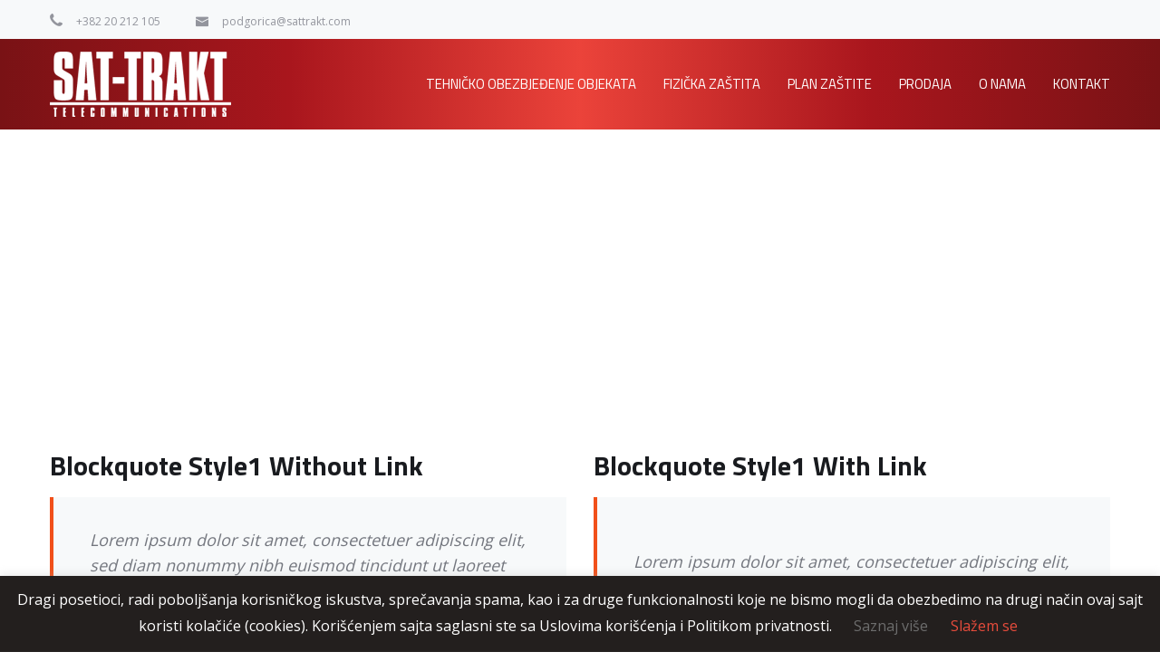

--- FILE ---
content_type: text/html; charset=UTF-8
request_url: https://www.sattrakt.co.me/blockquote-block/
body_size: 11854
content:
<!DOCTYPE html>
<html lang="sr-RS">
<head>

<meta http-equiv="Content-Type" content="text/html; charset=UTF-8" />
<meta name="description" content="">
<meta name="viewport" content="width=device-width, initial-scale=1.0">

<!--[if lt IE 9]>
  <script src="//html5shim.googlecode.com/svn/trunk/html5.js"></script>
<![endif]-->

<title>Blockquote Block &#8211; Sat-Trakt</title>
<meta name='robots' content='max-image-preview:large' />
<link rel='dns-prefetch' href='//maps.googleapis.com' />
<link rel='dns-prefetch' href='//www.google.com' />
<link rel='dns-prefetch' href='//fonts.googleapis.com' />
<link rel='dns-prefetch' href='//s.w.org' />
<link rel="alternate" type="application/rss+xml" title="Sat-Trakt &raquo; довод" href="https://www.sattrakt.co.me/feed/" />
<link rel="alternate" type="application/rss+xml" title="Sat-Trakt &raquo; довод коментара" href="https://www.sattrakt.co.me/comments/feed/" />
<link rel="alternate" type="application/rss+xml" title="Sat-Trakt &raquo; довод коментара на Blockquote Block" href="https://www.sattrakt.co.me/blockquote-block/feed/" />
		<script type="text/javascript">
			window._wpemojiSettings = {"baseUrl":"https:\/\/s.w.org\/images\/core\/emoji\/13.0.1\/72x72\/","ext":".png","svgUrl":"https:\/\/s.w.org\/images\/core\/emoji\/13.0.1\/svg\/","svgExt":".svg","source":{"concatemoji":"https:\/\/www.sattrakt.co.me\/wp-includes\/js\/wp-emoji-release.min.js?ver=5.7.2"}};
			!function(e,a,t){var n,r,o,i=a.createElement("canvas"),p=i.getContext&&i.getContext("2d");function s(e,t){var a=String.fromCharCode;p.clearRect(0,0,i.width,i.height),p.fillText(a.apply(this,e),0,0);e=i.toDataURL();return p.clearRect(0,0,i.width,i.height),p.fillText(a.apply(this,t),0,0),e===i.toDataURL()}function c(e){var t=a.createElement("script");t.src=e,t.defer=t.type="text/javascript",a.getElementsByTagName("head")[0].appendChild(t)}for(o=Array("flag","emoji"),t.supports={everything:!0,everythingExceptFlag:!0},r=0;r<o.length;r++)t.supports[o[r]]=function(e){if(!p||!p.fillText)return!1;switch(p.textBaseline="top",p.font="600 32px Arial",e){case"flag":return s([127987,65039,8205,9895,65039],[127987,65039,8203,9895,65039])?!1:!s([55356,56826,55356,56819],[55356,56826,8203,55356,56819])&&!s([55356,57332,56128,56423,56128,56418,56128,56421,56128,56430,56128,56423,56128,56447],[55356,57332,8203,56128,56423,8203,56128,56418,8203,56128,56421,8203,56128,56430,8203,56128,56423,8203,56128,56447]);case"emoji":return!s([55357,56424,8205,55356,57212],[55357,56424,8203,55356,57212])}return!1}(o[r]),t.supports.everything=t.supports.everything&&t.supports[o[r]],"flag"!==o[r]&&(t.supports.everythingExceptFlag=t.supports.everythingExceptFlag&&t.supports[o[r]]);t.supports.everythingExceptFlag=t.supports.everythingExceptFlag&&!t.supports.flag,t.DOMReady=!1,t.readyCallback=function(){t.DOMReady=!0},t.supports.everything||(n=function(){t.readyCallback()},a.addEventListener?(a.addEventListener("DOMContentLoaded",n,!1),e.addEventListener("load",n,!1)):(e.attachEvent("onload",n),a.attachEvent("onreadystatechange",function(){"complete"===a.readyState&&t.readyCallback()})),(n=t.source||{}).concatemoji?c(n.concatemoji):n.wpemoji&&n.twemoji&&(c(n.twemoji),c(n.wpemoji)))}(window,document,window._wpemojiSettings);
		</script>
		<style type="text/css">
img.wp-smiley,
img.emoji {
	display: inline !important;
	border: none !important;
	box-shadow: none !important;
	height: 1em !important;
	width: 1em !important;
	margin: 0 .07em !important;
	vertical-align: -0.1em !important;
	background: none !important;
	padding: 0 !important;
}
</style>
	<link rel='stylesheet' id='wp-block-library-css'  href='https://www.sattrakt.co.me/wp-includes/css/dist/block-library/style.min.css?ver=5.7.2' type='text/css' media='all' />
<link rel='stylesheet' id='wc-block-vendors-style-css'  href='https://www.sattrakt.co.me/wp-content/plugins/woocommerce/packages/woocommerce-blocks/build/vendors-style.css?ver=5.3.3' type='text/css' media='all' />
<link rel='stylesheet' id='wc-block-style-css'  href='https://www.sattrakt.co.me/wp-content/plugins/woocommerce/packages/woocommerce-blocks/build/style.css?ver=5.3.3' type='text/css' media='all' />
<link rel='stylesheet' id='ABss_form_style-css'  href='https://www.sattrakt.co.me/wp-content/plugins/ab-simple-subscribe/css/ab-simple-subscribe.css?ver=1.0.1' type='text/css' media='all' />
<link rel='stylesheet' id='ABt_testimonials_shortcode-css'  href='https://www.sattrakt.co.me/wp-content/plugins/ab-testimonials/css/testimonials_shortcode.css?ver=1.0.1' type='text/css' media='all' />
<link rel='stylesheet' id='abts_ab_tweet_scroller-css'  href='https://www.sattrakt.co.me/wp-content/plugins/ab-tweet-scroller/css/ab-tweet-scroller.css?ver=1.0.0' type='text/css' media='all' />
<link rel='stylesheet' id='ABp_portfolio_shortcode-css'  href='https://www.sattrakt.co.me/wp-content/plugins/abdev-portfolio/css/portfolio_shortcode.css?ver=5.7.2' type='text/css' media='all' />
<link rel='stylesheet' id='contact-form-7-css'  href='https://www.sattrakt.co.me/wp-content/plugins/contact-form-7/includes/css/styles.css?ver=5.4' type='text/css' media='all' />
<link rel='stylesheet' id='cookie-law-info-css'  href='https://www.sattrakt.co.me/wp-content/plugins/cookie-law-info/public/css/cookie-law-info-public.css?ver=2.0.1' type='text/css' media='all' />
<link rel='stylesheet' id='cookie-law-info-gdpr-css'  href='https://www.sattrakt.co.me/wp-content/plugins/cookie-law-info/public/css/cookie-law-info-gdpr.css?ver=2.0.1' type='text/css' media='all' />
<link rel='stylesheet' id='rs-plugin-settings-css'  href='https://www.sattrakt.co.me/wp-content/plugins/revslider/public/assets/css/settings.css?ver=5.4.7.2' type='text/css' media='all' />
<style id='rs-plugin-settings-inline-css' type='text/css'>
#rs-demo-id {}
</style>
<link rel='stylesheet' id='tcvpb_icons_font_awesome-css'  href='https://www.sattrakt.co.me/wp-content/plugins/the-creator-vpb/css/fonts/font_awesome/font_awesome.css?ver=1.3.0' type='text/css' media='all' />
<link rel='stylesheet' id='tcvpb_icons_icomoon-css'  href='https://www.sattrakt.co.me/wp-content/plugins/the-creator-vpb/css/fonts/icomoon/icomoon.css?ver=1.3.0' type='text/css' media='all' />
<style id='woocommerce-inline-inline-css' type='text/css'>
.woocommerce form .form-row .required { visibility: visible; }
</style>
<link rel='stylesheet' id='tcvpb_css_child-css'  href='https://www.sattrakt.co.me/wp-content/themes/jomelle/css/the-creator.css?ver=1.0.8' type='text/css' media='all' />
<link rel='stylesheet' id='jomelle-style-css'  href='https://www.sattrakt.co.me/wp-content/themes/jomelle/style.css?ver=1.0.8' type='text/css' media='all' />
<link rel='stylesheet' id='jomelle-child-style-css'  href='https://www.sattrakt.co.me/wp-content/themes/jomelle-child/style.css?ver=1.0.8' type='text/css' media='all' />
<link rel='stylesheet' id='jomelle-responsive-css'  href='https://www.sattrakt.co.me/wp-content/themes/jomelle/css/responsive.css?ver=1.0.8' type='text/css' media='all' />
<link rel='stylesheet' id='as-custom-slider-and-banner-css'  href='https://www.sattrakt.co.me/wp-content/themes/jomelle-child/as-custom-slider-and-banner.css?ver=1.0.8' type='text/css' media='all' />
<link rel='stylesheet' id='ABdev_icon_font-css'  href='https://www.sattrakt.co.me/wp-content/themes/jomelle/css/icons/style.css?ver=2.3.0' type='text/css' media='all' />
<link rel='stylesheet' id='font_css-css'  href='//fonts.googleapis.com/css?family=Titillium+Web%3A400%2C700%7COpen+Sans%3A400&#038;ver=5.7.2' type='text/css' media='all' />
<link rel='stylesheet' id='ABdev_core_icons-css'  href='https://www.sattrakt.co.me/wp-content/themes/jomelle/css/core-icons/core_style.css?ver=2.3.0' type='text/css' media='all' />
<link rel='stylesheet' id='scripts_css-css'  href='https://www.sattrakt.co.me/wp-content/themes/jomelle/css/scripts.css?ver=2.3.0' type='text/css' media='all' />
<script type='text/javascript' src='https://www.sattrakt.co.me/wp-includes/js/jquery/jquery.min.js?ver=3.5.1' id='jquery-core-js'></script>
<script type='text/javascript' src='https://www.sattrakt.co.me/wp-includes/js/jquery/jquery-migrate.min.js?ver=3.3.2' id='jquery-migrate-js'></script>
<script type='text/javascript' id='cookie-law-info-js-extra'>
/* <![CDATA[ */
var Cli_Data = {"nn_cookie_ids":[],"cookielist":[],"non_necessary_cookies":[],"ccpaEnabled":"","ccpaRegionBased":"","ccpaBarEnabled":"","ccpaType":"gdpr","js_blocking":"","custom_integration":"","triggerDomRefresh":"","secure_cookies":""};
var cli_cookiebar_settings = {"animate_speed_hide":"500","animate_speed_show":"500","background":"#231f1e","border":"#b1a6a6c2","border_on":"","button_1_button_colour":"#000","button_1_button_hover":"#000000","button_1_link_colour":"#e74c3c","button_1_as_button":"","button_1_new_win":"","button_2_button_colour":"#333","button_2_button_hover":"#292929","button_2_link_colour":"#afafaf","button_2_as_button":"","button_2_hidebar":"","button_3_button_colour":"#000","button_3_button_hover":"#000000","button_3_link_colour":"#fff","button_3_as_button":"1","button_3_new_win":"","button_4_button_colour":"#000","button_4_button_hover":"#000000","button_4_link_colour":"#6d6d6d","button_4_as_button":"","button_7_button_colour":"#61a229","button_7_button_hover":"#4e8221","button_7_link_colour":"#fff","button_7_as_button":"1","button_7_new_win":"","font_family":"inherit","header_fix":"","notify_animate_hide":"1","notify_animate_show":"","notify_div_id":"#cookie-law-info-bar","notify_position_horizontal":"right","notify_position_vertical":"bottom","scroll_close":"","scroll_close_reload":"","accept_close_reload":"1","reject_close_reload":"","showagain_tab":"","showagain_background":"#fff","showagain_border":"#000","showagain_div_id":"#cookie-law-info-again","showagain_x_position":"100px","text":"#ffffff","show_once_yn":"","show_once":"10000","logging_on":"","as_popup":"","popup_overlay":"1","bar_heading_text":"","cookie_bar_as":"banner","popup_showagain_position":"bottom-right","widget_position":"left"};
var log_object = {"ajax_url":"https:\/\/www.sattrakt.co.me\/wp-admin\/admin-ajax.php"};
/* ]]> */
</script>
<script type='text/javascript' src='https://www.sattrakt.co.me/wp-content/plugins/cookie-law-info/public/js/cookie-law-info-public.js?ver=2.0.1' id='cookie-law-info-js'></script>
<script type='text/javascript' src='https://www.sattrakt.co.me/wp-content/plugins/revslider/public/assets/js/jquery.themepunch.tools.min.js?ver=5.4.7.2' id='tp-tools-js'></script>
<script type='text/javascript' src='https://www.sattrakt.co.me/wp-content/plugins/revslider/public/assets/js/jquery.themepunch.revolution.min.js?ver=5.4.7.2' id='revmin-js'></script>
<link rel="https://api.w.org/" href="https://www.sattrakt.co.me/wp-json/" /><link rel="alternate" type="application/json" href="https://www.sattrakt.co.me/wp-json/wp/v2/pages/62" /><link rel="EditURI" type="application/rsd+xml" title="RSD" href="https://www.sattrakt.co.me/xmlrpc.php?rsd" />
<link rel="wlwmanifest" type="application/wlwmanifest+xml" href="https://www.sattrakt.co.me/wp-includes/wlwmanifest.xml" /> 
<meta name="generator" content="WordPress 5.7.2" />
<meta name="generator" content="WooCommerce 5.5.2" />
<link rel="canonical" href="https://www.sattrakt.co.me/blockquote-block/" />
<link rel='shortlink' href='https://www.sattrakt.co.me/?p=62' />
<link rel="alternate" type="application/json+oembed" href="https://www.sattrakt.co.me/wp-json/oembed/1.0/embed?url=https%3A%2F%2Fwww.sattrakt.co.me%2Fblockquote-block%2F" />
<link rel="alternate" type="text/xml+oembed" href="https://www.sattrakt.co.me/wp-json/oembed/1.0/embed?url=https%3A%2F%2Fwww.sattrakt.co.me%2Fblockquote-block%2F&#038;format=xml" />
	<noscript><style>.woocommerce-product-gallery{ opacity: 1 !important; }</style></noscript>
	<style type="text/css">.recentcomments a{display:inline !important;padding:0 !important;margin:0 !important;}</style><meta name="generator" content="Powered by Slider Revolution 5.4.7.2 - responsive, Mobile-Friendly Slider Plugin for WordPress with comfortable drag and drop interface." />
<link rel="icon" href="https://www.sattrakt.co.me/wp-content/uploads/2018/11/st-favicon-256-2-45x45.png" sizes="32x32" />
<link rel="icon" href="https://www.sattrakt.co.me/wp-content/uploads/2018/11/st-favicon-256-2.png" sizes="192x192" />
<link rel="apple-touch-icon" href="https://www.sattrakt.co.me/wp-content/uploads/2018/11/st-favicon-256-2.png" />
<meta name="msapplication-TileImage" content="https://www.sattrakt.co.me/wp-content/uploads/2018/11/st-favicon-256-2.png" />
<script type="text/javascript">function setREVStartSize(e){									
						try{ e.c=jQuery(e.c);var i=jQuery(window).width(),t=9999,r=0,n=0,l=0,f=0,s=0,h=0;
							if(e.responsiveLevels&&(jQuery.each(e.responsiveLevels,function(e,f){f>i&&(t=r=f,l=e),i>f&&f>r&&(r=f,n=e)}),t>r&&(l=n)),f=e.gridheight[l]||e.gridheight[0]||e.gridheight,s=e.gridwidth[l]||e.gridwidth[0]||e.gridwidth,h=i/s,h=h>1?1:h,f=Math.round(h*f),"fullscreen"==e.sliderLayout){var u=(e.c.width(),jQuery(window).height());if(void 0!=e.fullScreenOffsetContainer){var c=e.fullScreenOffsetContainer.split(",");if (c) jQuery.each(c,function(e,i){u=jQuery(i).length>0?u-jQuery(i).outerHeight(!0):u}),e.fullScreenOffset.split("%").length>1&&void 0!=e.fullScreenOffset&&e.fullScreenOffset.length>0?u-=jQuery(window).height()*parseInt(e.fullScreenOffset,0)/100:void 0!=e.fullScreenOffset&&e.fullScreenOffset.length>0&&(u-=parseInt(e.fullScreenOffset,0))}f=u}else void 0!=e.minHeight&&f<e.minHeight&&(f=e.minHeight);e.c.closest(".rev_slider_wrapper").css({height:f})					
						}catch(d){console.log("Failure at Presize of Slider:"+d)}						
					};</script>
</head>

<body class="page-template page-template-page-no-container page-template-page-no-container-php page page-id-62 theme-jomelle woocommerce-no-js">

<div id="top_bar">
	<div class="container">
		<div class="row">
			<div id="header_phone_email_info" class="span6">
				<span class="header_phone_info">
                    <i class="ci_icon-phonealt"></i>
                    <a href="tel:+382 20 212 105">
                    +382 20 212 105</a>
                </span>
                <span class="header_email_info">
                    <i class="ci_icon-emailalt"></i>
                    <a href="mailto:podgorica@sattrakt.com">
                    podgorica@sattrakt.com</a>
                </span>
			</div>
            <div id="header_phone_email_info" class="span6 right_aligned">
            			</div> 
		</div>
	</div>
</div>

<header id="Abdev_main_header" class="clearfix ">
	<div class="container">
		<div id="logo">
			<a href="https://www.sattrakt.co.me">
									<img id="main_logo" src="http://www.sattrakt.co.me/wp-content/uploads/2018/10/stlogo.png" alt="Sat-Trakt">
											</a>
		</div>
		
		<nav>
			<ul id="main_menu" class=""><li id="nav-menu-item-745" class="main-menu-item  menu-first menu-item-depth-0 menu-item menu-item-type-custom menu-item-object-custom menu-item-has-children has_children normal_menu_item"><a  href="/tehnicko-obezbedenje/" class="menu-link  main-menu-link"><span>TEHNIČKO OBEZBJEĐENJE OBJEKATA</span></a>
<ul class="navi first  menu-depth-1">
	<li id="nav-menu-item-851" class="   menu-item-depth-1 menu-item menu-item-type-custom menu-item-object-custom normal_menu_item"><a  href="/alarmni-sistemi" class="menu-link  sub-menu-link"><span>ALARMNI SISTEMI</span></a></li>
	<li id="nav-menu-item-850" class="   menu-item-depth-1 menu-item menu-item-type-custom menu-item-object-custom normal_menu_item"><a  href="/video-nadzor/" class="menu-link  sub-menu-link"><span>VIDEO NADZOR</span></a></li>
	<li id="nav-menu-item-753" class="   menu-item-depth-1 menu-item menu-item-type-custom menu-item-object-custom normal_menu_item"><a  href="/kontrola-pristupa" class="menu-link  sub-menu-link"><span>KONTROLA PRISTUPA</span></a></li>
	<li id="nav-menu-item-755" class="   menu-item-depth-1 menu-item menu-item-type-custom menu-item-object-custom normal_menu_item"><a  href="/protivpozarna-zastita" class="menu-link  sub-menu-link"><span>PROTIVPOŽARNA ZAŠTITA</span></a></li>
	<li id="nav-menu-item-3572" class="   menu-item-depth-1 menu-item menu-item-type-custom menu-item-object-custom normal_menu_item"><a  href="/antiskimming-zastita" class="menu-link  sub-menu-link"><span>ANTISKIMMING ZAŠTITA</span></a></li>
	<li id="nav-menu-item-3573" class="   menu-item-depth-1 menu-item menu-item-type-custom menu-item-object-custom normal_menu_item"><a  href="/oprema-za-upravljanje-posjeta-klijenata-i-kontrolu-reda-redomat" class="menu-link  sub-menu-link"><span>REDOMAT</span></a></li>
	<li id="nav-menu-item-3574" class="   menu-item-depth-1 menu-item menu-item-type-custom menu-item-object-custom normal_menu_item"><a  href="/smart-cash-deposit-sefovi" class="menu-link  sub-menu-link"><span>SMART CASH DEPOSIT SEFOVI</span></a></li>
</ul>
</li>
<li id="nav-menu-item-746" class="main-menu-item   menu-item-depth-0 menu-item menu-item-type-custom menu-item-object-custom menu-item-has-children has_children normal_menu_item"><a  href="/fizicko-obezbedenje/" class="menu-link  main-menu-link"><span>FIZIČKA ZAŠTITA</span></a>
<ul class="navi first  menu-depth-1">
	<li id="nav-menu-item-757" class="   menu-item-depth-1 menu-item menu-item-type-custom menu-item-object-custom normal_menu_item"><a  href="/fizicko-obezbedjenje-faq/#obezbedjenje_objekata" class="menu-link scroll sub-menu-link"><span>FIZIČKO OBEZBJEĐENJE</span></a></li>
	<li id="nav-menu-item-759" class="   menu-item-depth-1 menu-item menu-item-type-custom menu-item-object-custom normal_menu_item"><a  href="/fizicko-obezbedjenje-faq/#interventna_ekipa" class="menu-link scroll sub-menu-link"><span>INTERVENTNA EKIPA</span></a></li>
	<li id="nav-menu-item-760" class="   menu-item-depth-1 menu-item menu-item-type-custom menu-item-object-custom normal_menu_item"><a  href="/fizicko-obezbedjenje-faq/#patrolna_sluzba" class="menu-link scroll sub-menu-link"><span>PATROLNI OBILASCI</span></a></li>
	<li id="nav-menu-item-3702" class="   menu-item-depth-1 menu-item menu-item-type-custom menu-item-object-custom normal_menu_item"><a  href="/fizicko-obezbedjenje-faq/#recepcijska_sluzba" class="menu-link scroll sub-menu-link"><span>RECEPCIJSKA SLUŽBA</span></a></li>
	<li id="nav-menu-item-3704" class="   menu-item-depth-1 menu-item menu-item-type-custom menu-item-object-custom normal_menu_item"><a  href="/fizicko-obezbedjenje-faq/#obezbedjenje_skupova" class="menu-link scroll sub-menu-link"><span>OBEZBJEĐENJE SKUPOVA</span></a></li>
</ul>
</li>
<li id="nav-menu-item-2892" class="main-menu-item   menu-item-depth-0 menu-item menu-item-type-custom menu-item-object-custom normal_menu_item"><a  href="/procena-rizika" class="menu-link  main-menu-link"><span>PLAN ZAŠTITE</span></a></li>
<li id="nav-menu-item-3714" class="main-menu-item   menu-item-depth-0 menu-item menu-item-type-custom menu-item-object-custom menu-item-has-children has_children normal_menu_item"><a  href="/prodaja" class="menu-link  main-menu-link"><span>PRODAJA</span></a>
<ul class="navi first  menu-depth-1">
	<li id="nav-menu-item-3529" class="   menu-item-depth-1 menu-item menu-item-type-post_type menu-item-object-page normal_menu_item"><a  href="https://www.sattrakt.co.me/proizvodi/" class="menu-link  sub-menu-link"><span>PROIZVODI</span></a></li>
</ul>
</li>
<li id="nav-menu-item-749" class="main-menu-item   menu-item-depth-0 menu-item menu-item-type-custom menu-item-object-custom menu-item-has-children has_children normal_menu_item"><a  class="menu-link  main-menu-link"><span>O NAMA</span></a>
<ul class="navi first  menu-depth-1">
	<li id="nav-menu-item-769" class="   menu-item-depth-1 menu-item menu-item-type-custom menu-item-object-custom normal_menu_item"><a  href="/kompanija" class="menu-link  sub-menu-link"><span>KOMPANIJA</span></a></li>
	<li id="nav-menu-item-771" class="   menu-item-depth-1 menu-item menu-item-type-custom menu-item-object-custom normal_menu_item"><a  href="/sertifikati" class="menu-link  sub-menu-link"><span>SERTIFIKATI</span></a></li>
</ul>
</li>
<li id="nav-menu-item-750" class="main-menu-item   menu-item-depth-0 menu-item menu-item-type-custom menu-item-object-custom normal_menu_item"><a  href="/kontakt" class="menu-link  main-menu-link"><span>KONTAKT</span></a></li>
</ul>		</nav>
		<div id="ABdev_menu_toggle"><i class="ci_icon-menu"></i></div>
	</div>
    <div style="display:none">
        /var/www/html/wp-content/themes/jomelle/page-no-container.php    </div>
</header>



	<section id="title_breadcrumbs_bar" class="">
		<div class="container">
			<div class="row">
				<div class="span8">
											<h1>Blockquote Block</h1>
									</div>
				<div class="span4 right_aligned">
											<div class="breadcrumbs"><a href="https://www.sattrakt.co.me/">Home</a> / <span class="current">Blockquote Block</span></div>									</div>
			</div>
		</div>
	</section>

			<section class="tcvpb_section_tc">
		
		<div class="tcvpb_section_content"><div class="tcvpb_container"><div class="tcvpb_column_tc_span6"><h2  ><span>Blockquote Style1 Without Link</span></h2><blockquote  class="tcvpb_blockquote tcvpb_blockquote_style1 ">
		<p>Lorem ipsum dolor sit amet, consectetuer adipiscing elit, sed diam nonummy nibh euismod tincidunt ut laoreet dolore magna aliquam erat volutpat. Ut wisi enim ad minim veniam.<small>Martin Luther King </small></p>
	</blockquote></div><div class="tcvpb_column_tc_span6"><h2  ><span>Blockquote Style1 With Link</span></h2><blockquote  class="tcvpb_blockquote tcvpb_blockquote_style1 ">
		<p>
<p class="p_tc">Lorem ipsum dolor sit amet, consectetuer adipiscing elit, sed diam nonummy nibh euismod tincidunt ut laoreet dolore magna aliquam erat volutpat. Ut wisi enim ad minim veniam.</p>
<small><a href="#">Martin Luther King</a> </small></p>
	</blockquote></div></div></div>
		
		
	</section><section class="tcvpb_section_tc">
		
		<div class="tcvpb_section_content"><div class="tcvpb_container"><div class="tcvpb_column_tc_span6"><h2  ><span>Blockquote Style2 Without Link</span></h2><blockquote  class="tcvpb_blockquote tcvpb_blockquote_style2 ">
		<p>Lorem ipsum dolor sit amet, consectetuer adipiscing elit, sed diam nonummy nibh euismod tincidunt ut laoreet dolore magna aliquam erat volutpat.<small>Martin Luther King </small></p>
	</blockquote></div><div class="tcvpb_column_tc_span6"><h2  ><span>Blockquote Style2 With Link</span></h2><blockquote  class="tcvpb_blockquote tcvpb_blockquote_style2 ">
		<p>Lorem ipsum dolor sit amet, consectetuer adipiscing elit, sed diam nonummy nibh euismod tincidunt ut laoreet dolore magna aliquam erat volutpat.<small><a href="#">Martin Luther King</a> </small></p>
	</blockquote></div></div></div>
		
		
	</section><section class="tcvpb_section_tc section_with_header">
		<header><div class="tcvpb_container"><h2>Fullwidth Blockquotes</h2></div></header>
		<div class="tcvpb_section_content"><div class="tcvpb_container"><div class="tcvpb_column_tc_span12"><blockquote  class="tcvpb_blockquote tcvpb_blockquote_style1 ">
		<p>Lorem ipsum dolor sit amet, consectetuer adipiscing elit, sed diam nonummy nibh euismod tincidunt ut laoreet dolore magna aliquam erat volutpat. Ut wisi enim ad minim veniam, quis nostrud exerci tation ullamcorper suscipit lobortis nisl ut aliquip ex ea commodo.Lorem ipsum dolor sit amet, consectetuer adipiscing elit, sed diam nonummy nibh euismod tincidunt ut laoreet dolore magna aliquam erat volutpat. Ut wisi enim ad minim veniam, quis nostrud exerci tation ullamcorper suscipit lobortis nisl ut aliquip ex ea commodo.<small>Martin Luther King </small></p>
	</blockquote><span class="clear" style="height:15px;display:block;"></span><blockquote  class="tcvpb_blockquote tcvpb_blockquote_style2 ">
		<p>Lorem ipsum dolor sit amet, consectetuer adipiscing elit, sed diam nonummy nibh euismod tincidunt ut laoreet dolore magna aliquam erat volutpat. Ut wisi enim ad minim veniam, quis nostrud exerci tation ullamcorper suscipit lobortis nisl ut aliquip ex ea commodo.Lorem ipsum dolor sit amet, consectetuer adipiscing elit, sed diam nonummy nibh euismod tincidunt ut laoreet dolore magna aliquam erat volutpat. Ut wisi enim ad minim veniam, quis nostrud exerci tation ullamcorper suscipit lobortis nisl ut aliquip ex ea commodo.<small><a href="#">Martin Luther King</a> </small></p>
	</blockquote></div></div></div>
		
		
	</section>
	
	<footer id="Abdev_main_footer">

					<div id="footer_columns">
				<div class="container">
					<div class="row">
						<div class="span3 clearfix">
							<div id="text-1" class="widget widget_text"><h6 class=footer-widget-heading>KONTAKT</h6>			<div class="textwidget">SAT-TRAKT DOO PODGORICA<br>
4. Jula 51.<br>
81000 Podgorica, Crna Gora</div>
		</div><div id="contact-info-3" class="widget contact-info">		<div class='contact_info_widget'>
			<p><i class="ci_icon-email"></i><a href="mailto:podgorica@sattrakt.com">podgorica@sattrakt.com</a></p><p><i class="ci_icon-phonealt"></i>+382 20 212 105</p><p><i class="ci_icon-globe"></i><a href="#">www.sattrakt.co.me</a></p>		</div>
		</div>						</div>
						<div class="span3 clearfix">
							<div id="text-5" class="widget widget_text"><h6 class=footer-widget-heading>USLUGE</h6>			<div class="textwidget"><p><a href="/alarmni-sistemi/">ALARMNI SISTEMI</a><br />
<a href="/video-nadzor/">VIDEO NADZOR</a><br />
<a href="/kontrola-pristupa/">KONTROLA PRISTUPA</a><br />
<a href="/protivpozarna-zastita/">PROTIVPOŽARNA ZAŠTITA</a><br />
<a href="/fizicko-obezbedjenje-faq/#obezbedjenje_objekata">FIZIČKO OBEZBJEĐENJE OBJEKATA</a><br />
<a href="/fizicko-obezbedjenje-faq/#interventna_ekipa">INTERVENTNA EKIPA</a><br />
<a href="/fizicko-obezbedjenje-faq/#patrolna_sluzba">PATROLNI OBILASCI OBJEKTA</a></p>
</div>
		</div>						</div>
						<div class="span3 clearfix">
							<div id="text-6" class="widget widget_text"><h6 class=footer-widget-heading>AKCIJE</h6>			<div class="textwidget"><p style="border-bottom: 1px solid #282a2f !important;"><a href="/akcija/">KOLIKO DNEVNO KOŠTA VAŠA BEZBJEDNOST?<br />
<span style="font-size: 16px;">SAMO 0,50€!</span></a></p>
</div>
		</div>						</div>
						<div class="span3 clearfix">
							<div id="text-7" class="widget widget_text"><h6 class=footer-widget-heading>O NAMA</h6>			<div class="textwidget"><p>SAT-TRAKT, DOO Podgorica je osnovana 2007. godine. Dio je Kompanije SAT-TRAKT, KFT Budimpešta, koji ima svoj biznis pored Mađarske i Crne Gore i u Srbiji, Bosni i Hercegovini, Makedoniji i Albaniji.</p>
</div>
		</div>						</div>
					</div>
				</div>
			</div>
		
		<div id="footer_copyright">
			<div class="container">
				<div class="row">
					<div class="span5 footer_copyright">
													SAT-TRAKT © 2024 All rights reserved											</div>
					<div class="span2 aligncenter">

							<a href="#" id="jomelle_back_to_top" title="Scroll to top"></a>

					</div>
					<div class="span5 footer_linkovi">
						
							<a target="_blank" style="margin-right: 10px" href="http://www.sattrakt.com/">www.sattrakt.com</a>

						

					</div>
				</div>
			</div>
		</div>
	</footer>
	
	<!--googleoff: all--><div id="cookie-law-info-bar" data-nosnippet="true"><span>Dragi posetioci, radi poboljšanja korisničkog iskustva, sprečavanja spama, kao i za druge funkcionalnosti koje ne bismo mogli da obezbedimo na drugi način ovaj sajt koristi kolačiće (cookies). Korišćenjem sajta saglasni ste sa Uslovima korišćenja i Politikom privatnosti. <a role='button' tabindex='0' class="cli_settings_button" style="margin:5px 20px 5px 20px;" >Saznaj više</a><a role='button' tabindex='0' data-cli_action="accept" id="cookie_action_close_header"  class="cli-plugin-main-button cookie_action_close_header cli_action_button"  style="display:inline-block;  margin:5px; ">Slažem se</a></span></div><div id="cookie-law-info-again" style="display:none;" data-nosnippet="true"><span id="cookie_hdr_showagain">Saznaj više</span></div><div class="cli-modal" data-nosnippet="true" id="cliSettingsPopup" tabindex="-1" role="dialog" aria-labelledby="cliSettingsPopup" aria-hidden="true">
  <div class="cli-modal-dialog" role="document">
	<div class="cli-modal-content cli-bar-popup">
	  	<button type="button" class="cli-modal-close" id="cliModalClose">
			<svg class="" viewBox="0 0 24 24"><path d="M19 6.41l-1.41-1.41-5.59 5.59-5.59-5.59-1.41 1.41 5.59 5.59-5.59 5.59 1.41 1.41 5.59-5.59 5.59 5.59 1.41-1.41-5.59-5.59z"></path><path d="M0 0h24v24h-24z" fill="none"></path></svg>
			<span class="wt-cli-sr-only">Close</span>
	  	</button>
	  	<div class="cli-modal-body">
			<div class="cli-container-fluid cli-tab-container">
	<div class="cli-row">
		<div class="cli-col-12 cli-align-items-stretch cli-px-0">
			<div class="cli-privacy-overview">
				<h4>Pregled privatnosti</h4>				<div class="cli-privacy-content">
					<div class="cli-privacy-content-text">Ova web stranica koristi kolačiće za poboljšanje vašeg iskustva tokom navigacije po web stranici. Kolačići koji su po potrebi kategorisani neophodni čuvaju se u vašem pregledaču jer su neophodni za rad osnovnih funkcionalnosti web stranice. Koristimo i kolačiće treće strane koji nam pomažu u analizi i razumevanju načina na koji koristite ovu web stranicu. Ovi kolačići će biti smešteni u vašem pregledaču samo uz vaš pristanak. Takođe imate mogućnost isključivanja ovih kolačića. Ali odustajanje od nekih od ovih kolačića može imati uticaj na vaše iskustvo.</div>
				</div>
				<a class="cli-privacy-readmore"  aria-label="Show more" tabindex="0" role="button" data-readmore-text="Show more" data-readless-text="Show less"></a>			</div>
		</div>
		<div class="cli-col-12 cli-align-items-stretch cli-px-0 cli-tab-section-container">
												<div class="cli-tab-section">
						<div class="cli-tab-header">
							<a role="button" tabindex="0" class="cli-nav-link cli-settings-mobile" data-target="necessary" data-toggle="cli-toggle-tab">
								Necessary							</a>
							<div class="wt-cli-necessary-checkbox">
                        <input type="checkbox" class="cli-user-preference-checkbox"  id="wt-cli-checkbox-necessary" data-id="checkbox-necessary" checked="checked"  />
                        <label class="form-check-label" for="wt-cli-checkbox-necessary">Necessary</label>
                    </div>
                    <span class="cli-necessary-caption">Always Enabled</span> 						</div>
						<div class="cli-tab-content">
							<div class="cli-tab-pane cli-fade" data-id="necessary">
								<p>Potrebni kolačići su apsolutno neophodni za web stranicu kako bi pravilno funkcionisala. Ova kategorija uključuje samo kolačiće koji osiguravaju osnovne funkcionalnosti i bezbednosne karakteristike web stranice. Ovi kolačići ne čuvaju nikakve lične podatke.</p>
							</div>
						</div>
					</div>
																	<div class="cli-tab-section">
						<div class="cli-tab-header">
							<a role="button" tabindex="0" class="cli-nav-link cli-settings-mobile" data-target="non-necessary" data-toggle="cli-toggle-tab">
								Non-necessary							</a>
							<div class="cli-switch">
                        <input type="checkbox" id="wt-cli-checkbox-non-necessary" class="cli-user-preference-checkbox"  data-id="checkbox-non-necessary"  checked='checked' />
                        <label for="wt-cli-checkbox-non-necessary" class="cli-slider" data-cli-enable="Enabled" data-cli-disable="Disabled"><span class="wt-cli-sr-only">Non-necessary</span></label>
                    </div>						</div>
						<div class="cli-tab-content">
							<div class="cli-tab-pane cli-fade" data-id="non-necessary">
								<p>Svi kolačići koji možda nisu naročito potrebni da web stranica funkcioniše i koriste se posebno za prikupljanje ličnih podataka korisnika putem analitike, oglasa, drugog ugrađenog sadržaja nazivaju se nepotrebnim kolačićima. Naša je obaveza da dobijemo pristanak korisnika pre pokretanja ovih kolačića na web stranici.</p>
							</div>
						</div>
					</div>
										</div>
	</div>
</div>
	  	</div>
	  	<div class="cli-modal-footer">
			<div class="wt-cli-element cli-container-fluid cli-tab-container">
				<div class="cli-row">
					<div class="cli-col-12 cli-align-items-stretch cli-px-0">
						<div class="cli-tab-footer wt-cli-privacy-overview-actions">
						
															<a id="wt-cli-privacy-save-btn" role="button" tabindex="0" data-cli-action="accept" class="wt-cli-privacy-btn cli_setting_save_button wt-cli-privacy-accept-btn cli-btn">SAVE & ACCEPT</a>
													</div>
						
					</div>
				</div>
			</div>
		</div>
	</div>
  </div>
</div>
<div class="cli-modal-backdrop cli-fade cli-settings-overlay"></div>
<div class="cli-modal-backdrop cli-fade cli-popupbar-overlay"></div>
<!--googleon: all-->	<script type="text/javascript">
		(function () {
			var c = document.body.className;
			c = c.replace(/woocommerce-no-js/, 'woocommerce-js');
			document.body.className = c;
		})();
	</script>
	<script type='text/javascript' src='https://www.sattrakt.co.me/wp-includes/js/comment-reply.min.js?ver=5.7.2' id='comment-reply-js'></script>
<script type='text/javascript' src='https://www.sattrakt.co.me/wp-content/plugins/ab-simple-subscribe/js/jquery.placeholder.js?ver=2.0.7' id='ABss_placeholder-js'></script>
<script type='text/javascript' id='ABss_ajax_subscribe-js-extra'>
/* <![CDATA[ */
var ABss_custom = {"ajaxurl":"https:\/\/www.sattrakt.co.me\/wp-admin\/admin-ajax.php","success":"You have successfully subscribed. Thank you!","error":"Valid Email is Required"};
/* ]]> */
</script>
<script type='text/javascript' src='https://www.sattrakt.co.me/wp-content/plugins/ab-simple-subscribe/js/ab-simple-subscribe.js?ver=1.0.1' id='ABss_ajax_subscribe-js'></script>
<script type='text/javascript' src='https://www.sattrakt.co.me/wp-content/plugins/ab-testimonials/js/jquery.placeholder.js?ver=2.0.7' id='ABt_placeholder-js'></script>
<script type='text/javascript' src='https://www.sattrakt.co.me/wp-content/plugins/ab-testimonials/js/jquery.carouFredSel-6.2.1.js?ver=6.2.1' id='carouFredSel-js'></script>
<script type='text/javascript' src='https://www.sattrakt.co.me/wp-includes/js/jquery/jquery.form.min.js?ver=4.2.1' id='jquery-form-js'></script>
<script type='text/javascript' id='ABt_init-js-extra'>
/* <![CDATA[ */
var ABt_custom = {"ajaxurl":"https:\/\/www.sattrakt.co.me\/wp-admin\/admin-ajax.php","success":"You testimonial has been sent successfully! It will be reviewed by administrator before publishing. Thank you!","error":"All fields except image are required!","sending":"Sending..."};
/* ]]> */
</script>
<script type='text/javascript' src='https://www.sattrakt.co.me/wp-content/plugins/ab-testimonials/js/init.js?ver=1.0.1' id='ABt_init-js'></script>
<script type='text/javascript' src='https://www.sattrakt.co.me/wp-content/plugins/ab-tweet-scroller/js/ab-tweet-scroller.js?ver=1.0.0' id='abts_ab_tweet_scroller-js'></script>
<script type='text/javascript' src='https://www.sattrakt.co.me/wp-includes/js/dist/vendor/wp-polyfill.min.js?ver=7.4.4' id='wp-polyfill-js'></script>
<script type='text/javascript' id='wp-polyfill-js-after'>
( 'fetch' in window ) || document.write( '<script src="https://www.sattrakt.co.me/wp-includes/js/dist/vendor/wp-polyfill-fetch.min.js?ver=3.0.0"></scr' + 'ipt>' );( document.contains ) || document.write( '<script src="https://www.sattrakt.co.me/wp-includes/js/dist/vendor/wp-polyfill-node-contains.min.js?ver=3.42.0"></scr' + 'ipt>' );( window.DOMRect ) || document.write( '<script src="https://www.sattrakt.co.me/wp-includes/js/dist/vendor/wp-polyfill-dom-rect.min.js?ver=3.42.0"></scr' + 'ipt>' );( window.URL && window.URL.prototype && window.URLSearchParams ) || document.write( '<script src="https://www.sattrakt.co.me/wp-includes/js/dist/vendor/wp-polyfill-url.min.js?ver=3.6.4"></scr' + 'ipt>' );( window.FormData && window.FormData.prototype.keys ) || document.write( '<script src="https://www.sattrakt.co.me/wp-includes/js/dist/vendor/wp-polyfill-formdata.min.js?ver=3.0.12"></scr' + 'ipt>' );( Element.prototype.matches && Element.prototype.closest ) || document.write( '<script src="https://www.sattrakt.co.me/wp-includes/js/dist/vendor/wp-polyfill-element-closest.min.js?ver=2.0.2"></scr' + 'ipt>' );( 'objectFit' in document.documentElement.style ) || document.write( '<script src="https://www.sattrakt.co.me/wp-includes/js/dist/vendor/wp-polyfill-object-fit.min.js?ver=2.3.4"></scr' + 'ipt>' );
</script>
<script type='text/javascript' src='https://www.sattrakt.co.me/wp-includes/js/dist/hooks.min.js?ver=50e23bed88bcb9e6e14023e9961698c1' id='wp-hooks-js'></script>
<script type='text/javascript' src='https://www.sattrakt.co.me/wp-includes/js/dist/i18n.min.js?ver=db9a9a37da262883343e941c3731bc67' id='wp-i18n-js'></script>
<script type='text/javascript' id='wp-i18n-js-after'>
wp.i18n.setLocaleData( { 'text direction\u0004ltr': [ 'ltr' ] } );
</script>
<script type='text/javascript' src='https://www.sattrakt.co.me/wp-includes/js/dist/vendor/lodash.min.js?ver=4.17.19' id='lodash-js'></script>
<script type='text/javascript' id='lodash-js-after'>
window.lodash = _.noConflict();
</script>
<script type='text/javascript' src='https://www.sattrakt.co.me/wp-includes/js/dist/url.min.js?ver=0ac7e0472c46121366e7ce07244be1ac' id='wp-url-js'></script>
<script type='text/javascript' id='wp-api-fetch-js-translations'>
( function( domain, translations ) {
	var localeData = translations.locale_data[ domain ] || translations.locale_data.messages;
	localeData[""].domain = domain;
	wp.i18n.setLocaleData( localeData, domain );
} )( "default", {"translation-revision-date":"2021-06-14 19:47:34+0000","generator":"GlotPress\/3.0.0-alpha.2","domain":"messages","locale_data":{"messages":{"":{"domain":"messages","plural-forms":"nplurals=3; plural=(n % 10 == 1 && n % 100 != 11) ? 0 : ((n % 10 >= 2 && n % 10 <= 4 && (n % 100 < 12 || n % 100 > 14)) ? 1 : 2);","lang":"sr_RS"},"You are probably offline.":["\u0412\u0435\u0440\u043e\u0432\u0430\u0442\u043d\u043e \u0441\u0442\u0435 \u0432\u0430\u043d \u043c\u0440\u0435\u0436\u0435."],"Media upload failed. If this is a photo or a large image, please scale it down and try again.":["\u041e\u0442\u043f\u0440\u0435\u043c\u0430\u045a\u0435 \u0441\u0430\u0434\u0440\u0436\u0430\u0458\u0430 \u043d\u0438\u0458\u0435 \u0443\u0441\u043f\u0435\u043b\u043e. \u0410\u043a\u043e \u0458\u0435 \u043e\u0432\u043e \u0444\u043e\u0442\u043e\u0433\u0440\u0430\u0444\u0438\u0458\u0430 \u0438\u043b\u0438 \u0432\u0435\u043b\u0438\u043a\u0430 \u0441\u043b\u0438\u043a\u0430, \u043c\u043e\u043b\u0438\u043c\u043e \u0432\u0430\u0441 \u0434\u0430 \u0458\u0435 \u0441\u043c\u0430\u045a\u0438\u0442\u0435 \u0438 \u043f\u043e\u043d\u043e\u0432\u043e \u043f\u043e\u043a\u0443\u0448\u0430\u0442\u0435."],"The response is not a valid JSON response.":["\u041e\u0434\u0433\u043e\u0432\u043e\u0440 \u043d\u0438\u0458\u0435 \u0438\u0441\u043f\u0440\u0430\u0432\u0430\u043d JSON \u043e\u0434\u0433\u043e\u0432\u043e\u0440."],"An unknown error occurred.":["\u0414\u043e\u0433\u043e\u0434\u0438\u043b\u0430 \u0441\u0435 \u043d\u0435\u043f\u043e\u0437\u043d\u0430\u0442\u0430 \u0433\u0440\u0435\u0448\u043a\u0430."]}},"comment":{"reference":"wp-includes\/js\/dist\/api-fetch.js"}} );
</script>
<script type='text/javascript' src='https://www.sattrakt.co.me/wp-includes/js/dist/api-fetch.min.js?ver=a783d1f442d2abefc7d6dbd156a44561' id='wp-api-fetch-js'></script>
<script type='text/javascript' id='wp-api-fetch-js-after'>
wp.apiFetch.use( wp.apiFetch.createRootURLMiddleware( "https://www.sattrakt.co.me/wp-json/" ) );
wp.apiFetch.nonceMiddleware = wp.apiFetch.createNonceMiddleware( "d92dae5283" );
wp.apiFetch.use( wp.apiFetch.nonceMiddleware );
wp.apiFetch.use( wp.apiFetch.mediaUploadMiddleware );
wp.apiFetch.nonceEndpoint = "https://www.sattrakt.co.me/wp-admin/admin-ajax.php?action=rest-nonce";
</script>
<script type='text/javascript' id='contact-form-7-js-extra'>
/* <![CDATA[ */
var wpcf7 = [];
/* ]]> */
</script>
<script type='text/javascript' src='https://www.sattrakt.co.me/wp-content/plugins/contact-form-7/includes/js/index.js?ver=5.4' id='contact-form-7-js'></script>
<script type='text/javascript' src='https://www.sattrakt.co.me/wp-content/themes/jomelle-child/scripts/throttle-debounce.js?ver=1.0.8' id='throttle-debounce-js'></script>
<script type='text/javascript' src='https://www.sattrakt.co.me/wp-content/themes/jomelle-child/scripts/carousel.js?ver=1.0.8' id='as-slider-js'></script>
<script type='text/javascript' id='tcvpb_init-js-extra'>
/* <![CDATA[ */
var tcvpb_options = {"tcvpb_tipsy_opacity":"0.8","tcvpb_custom_map_style":""};
/* ]]> */
</script>
<script type='text/javascript' src='https://www.sattrakt.co.me/wp-content/themes/jomelle/js/init.js?ver=5.7.2' id='tcvpb_init-js'></script>
<script type='text/javascript' src='https://www.sattrakt.co.me/wp-content/themes/jomelle/js/chart.js?ver=5.7.2' id='tcvpb_charts-js'></script>
<script type='text/javascript' src='https://www.sattrakt.co.me/wp-content/themes/jomelle/js/scripts.js?ver=5.7.2' id='scripts-js'></script>
<script type='text/javascript' id='mediaelement-core-js-before'>
var mejsL10n = {"language":"sr","strings":{"mejs.download-file":"\u041f\u0440\u0435\u0443\u0437\u043c\u0438 \u0434\u0430\u0442\u043e\u0442\u0435\u043a\u0443","mejs.install-flash":"\u041a\u043e\u0440\u0438\u0441\u0442\u0438\u0442\u0435 \u043f\u0440\u0435\u0433\u043b\u0435\u0434\u0430\u0447 \u0432\u0435\u0431\u0430 \u0443 \u043a\u043e\u043c Flash player \u043d\u0438\u0458\u0435 \u043e\u043c\u043e\u0433\u0443\u045b\u0435\u043d \u0438\u043b\u0438 \u043f\u043e\u0441\u0442\u0430\u0432\u0459\u0435\u043d. \u041c\u043e\u043b\u0438\u043c\u043e \u0432\u0430\u0441 \u0434\u0430 \u0443\u043a\u0459\u0443\u0447\u0438\u0442\u0435 \u0434\u043e\u0434\u0430\u0442\u0430\u043a Flash player \u0438\u043b\u0438 \u0434\u0430 \u043f\u0440\u0435\u0443\u0437\u043c\u0435\u0442\u0435 \u043f\u043e\u0441\u043b\u0435\u0434\u045a\u0435 \u0438\u0437\u0434\u0430\u045a\u0435 \u0441\u0430 https:\/\/get.adobe.com\/flashplayer\/","mejs.fullscreen":"\u0426\u0435\u043b\u043e\u0435\u043a\u0440\u0430\u043d\u0441\u043a\u0438","mejs.play":"\u041f\u0443\u0441\u0442\u0438","mejs.pause":"\u041f\u0430\u0443\u0437\u0438\u0440\u0430\u0458","mejs.time-slider":"\u041a\u043b\u0438\u0437\u0430\u0447 \u0432\u0440\u0435\u043c\u0435\u043d\u0430","mejs.time-help-text":"\u041a\u043e\u0440\u0438\u0441\u0442\u0438\u0442\u0435 \u0441\u0442\u0440\u0435\u043b\u0438\u0446\u0435 \u043b\u0435\u0432\u043e\/\u0434\u0435\u0441\u043d\u043e \u0437\u0430 \u043d\u0430\u043f\u0440\u0435\u0434\u043e\u0432\u0430\u045a\u0435 \u0458\u0435\u0434\u043d\u0435 \u0441\u0435\u043a\u0443\u043d\u0434\u0435, \u0441\u0442\u0440\u0435\u043b\u0438\u0446\u0435 \u0433\u043e\u0440\u0435\/\u0434\u043e\u043b\u0435 \u0437\u0430 \u043d\u0430\u043f\u0440\u0435\u0434\u043e\u0432\u0430\u045a\u0435 \u0434\u0435\u0441\u0435\u0442 \u0441\u0435\u043a\u0443\u043d\u0434\u0438.","mejs.live-broadcast":"\u0416\u0438\u0432\u043e \u0435\u043c\u0438\u0442\u043e\u0432\u0430\u045a\u0435","mejs.volume-help-text":"\u041a\u043e\u0440\u0438\u0441\u0442\u0438\u0442\u0435 \u0441\u0442\u0440\u0435\u043b\u0438\u0446\u0435 \u0433\u043e\u0440\u0435\/\u0434\u043e\u043b\u0435 \u0437\u0430 \u043f\u043e\u0432\u0435\u045b\u0430\u0432\u0430\u045a\u0435 \u0438\u043b\u0438 \u0441\u043c\u0430\u045a\u0438\u0432\u0430\u045a\u0435 \u0433\u043b\u0430\u0441\u043d\u043e\u0441\u0442\u0438.","mejs.unmute":"\u0418\u0441\u043a\u0459\u0443\u0447\u0438 \u043d\u0435\u0447\u0443\u0458\u043d\u043e","mejs.mute":"\u041d\u0435\u0447\u0443\u0458\u043d\u043e","mejs.volume-slider":"\u041a\u043b\u0438\u0437\u0430\u0447 \u0433\u043b\u0430\u0441\u043d\u043e\u0441\u0442\u0438","mejs.video-player":"\u041f\u0440\u0435\u0433\u043b\u0435\u0434\u0430\u0447 \u0432\u0438\u0434\u0435\u043e \u0437\u0430\u043f\u0438\u0441\u0430","mejs.audio-player":"\u041f\u0440\u0435\u0433\u043b\u0435\u0434\u0430\u0447 \u0437\u0432\u0443\u0447\u043d\u0438\u0445 \u0437\u0430\u043f\u0438\u0441\u0430","mejs.captions-subtitles":"\u041d\u0430\u0442\u043f\u0438\u0441\u0438\/\u043f\u043e\u0434\u043d\u0430\u043f\u0438\u0441\u0438","mejs.captions-chapters":"\u041f\u043e\u0433\u043b\u0430\u0432\u0459\u0430","mejs.none":"\u041d\u0435\u043c\u0430","mejs.afrikaans":"\u0410\u0444\u0440\u0438\u043a\u0430\u043d\u0441","mejs.albanian":"\u0410\u043b\u0431\u0430\u043d\u0441\u043a\u0438","mejs.arabic":"\u0410\u0440\u0430\u043f\u0441\u043a\u0438","mejs.belarusian":"\u0411\u0435\u043b\u043e\u0440\u0443\u0441\u043a\u0438","mejs.bulgarian":"\u0411\u0443\u0433\u0430\u0440\u0441\u043a\u0438","mejs.catalan":"\u041a\u0430\u0442\u0430\u043b\u043e\u043d\u0441\u043a\u0438","mejs.chinese":"\u041a\u0438\u043d\u0435\u0441\u043a\u0438","mejs.chinese-simplified":"\u041a\u0438\u043d\u0435\u0441\u043a\u0438 (\u0443\u043f\u0440\u043e\u0448\u045b\u0435\u043d)","mejs.chinese-traditional":"\u041a\u0438\u043d\u0435\u0441\u043a\u0438 (\u0442\u0440\u0430\u0434\u0438\u0446\u0438\u043e\u043d\u0430\u043b\u043d\u0438)","mejs.croatian":"\u0425\u0440\u0432\u0430\u0442\u0441\u043a\u0438","mejs.czech":"\u0427\u0435\u0448\u043a\u0438","mejs.danish":"\u0414\u0430\u043d\u0441\u043a\u0438","mejs.dutch":"\u0425\u043e\u043b\u0430\u043d\u0434\u0441\u043a\u0438","mejs.english":"\u0415\u043d\u0433\u043b\u0435\u0441\u043a\u0438","mejs.estonian":"\u0415\u0441\u0442\u043e\u043d\u0441\u043a\u0438","mejs.filipino":"\u0424\u0438\u043b\u0438\u043f\u0438\u043d\u0441\u043a\u0438","mejs.finnish":"\u0424\u0438\u043d\u0441\u043a\u0438","mejs.french":"\u0424\u0440\u0430\u043d\u0446\u0443\u0441\u043a\u0438","mejs.galician":"\u0413\u0430\u043b\u0438\u0446\u0438\u0458\u0441\u043a\u0438","mejs.german":"\u041d\u0435\u043c\u0430\u0447\u043a\u0438","mejs.greek":"\u0413\u0440\u0447\u043a\u0438","mejs.haitian-creole":"\u0425\u0430\u0438\u045b\u0430\u043d\u0441\u043a\u0438 \u043a\u0440\u0435\u043e\u043b\u0441\u043a\u0438","mejs.hebrew":"\u0425\u0435\u0431\u0440\u0435\u0458\u0441\u043a\u0438","mejs.hindi":"\u0425\u0438\u043d\u0434\u0438","mejs.hungarian":"\u041c\u0430\u0452\u0430\u0440\u0441\u043a\u0438","mejs.icelandic":"\u0418\u0441\u043b\u0430\u043d\u0434\u0441\u043a\u0438","mejs.indonesian":"\u0418\u043d\u0434\u043e\u043d\u0435\u0436\u0430\u043d\u0441\u043a\u0438","mejs.irish":"\u0418\u0440\u0441\u043a\u0438","mejs.italian":"\u0418\u0442\u0430\u043b\u0438\u0458\u0430\u043d\u0441\u043a\u0438","mejs.japanese":"\u0408\u0430\u043f\u0430\u043d\u0441\u043a\u0438","mejs.korean":"\u041a\u043e\u0440\u0435\u0458\u0441\u043a\u0438","mejs.latvian":"\u041b\u0435\u0442\u043e\u043d\u0441\u043a\u0438","mejs.lithuanian":"\u041b\u0438\u0442\u0432\u0430\u043d\u0441\u043a\u0438","mejs.macedonian":"\u041c\u0430\u043a\u0435\u0434\u043e\u043d\u0441\u043a\u0438","mejs.malay":"\u041c\u0430\u043b\u0430\u0458\u0441\u043a\u0438","mejs.maltese":"\u041c\u0430\u043b\u0442\u0435\u0448\u043a\u0438","mejs.norwegian":"\u041d\u043e\u0440\u0432\u0435\u0448\u043a\u0438","mejs.persian":"\u041f\u0435\u0440\u0441\u0438\u0458\u0441\u043a\u0438","mejs.polish":"\u041f\u043e\u0459\u0441\u043a\u0438","mejs.portuguese":"\u041f\u043e\u0440\u0442\u0443\u0433\u0430\u043b\u0441\u043a\u0438","mejs.romanian":"\u0420\u0443\u043c\u0443\u043d\u0441\u043a\u0438","mejs.russian":"\u0420\u0443\u0441\u043a\u0438","mejs.serbian":"\u0421\u0440\u043f\u0441\u043a\u0438","mejs.slovak":"\u0421\u043b\u043e\u0432\u0430\u0447\u043a\u0438","mejs.slovenian":"\u0421\u043b\u043e\u0432\u0435\u043d\u0430\u0447\u043a\u0438","mejs.spanish":"\u0428\u043f\u0430\u043d\u0441\u043a\u0438","mejs.swahili":"\u0421\u0432\u0430\u0445\u0438\u043b\u0438","mejs.swedish":"\u0428\u0432\u0435\u0434\u0441\u043a\u0438","mejs.tagalog":"\u0422\u0430\u0433\u0430\u043b\u043e\u0433","mejs.thai":"\u0422\u0430\u0458\u043b\u0430\u043d\u0434\u0441\u043a\u0438","mejs.turkish":"\u0422\u0443\u0440\u0441\u043a\u0438","mejs.ukrainian":"\u0423\u043a\u0440\u0430\u0458\u0438\u043d\u0441\u043a\u0438","mejs.vietnamese":"\u0412\u0438\u0458\u0435\u0442\u043d\u0430\u043c\u0441\u043a\u0438","mejs.welsh":"\u0412\u0435\u043b\u0448\u043a\u0438","mejs.yiddish":"\u0408\u0438\u0434\u0438\u0448"}};
</script>
<script type='text/javascript' src='https://www.sattrakt.co.me/wp-includes/js/mediaelement/mediaelement-and-player.min.js?ver=4.2.16' id='mediaelement-core-js'></script>
<script type='text/javascript' src='https://www.sattrakt.co.me/wp-includes/js/mediaelement/mediaelement-migrate.min.js?ver=5.7.2' id='mediaelement-migrate-js'></script>
<script type='text/javascript' id='mediaelement-js-extra'>
/* <![CDATA[ */
var _wpmejsSettings = {"pluginPath":"\/wp-includes\/js\/mediaelement\/","classPrefix":"mejs-","stretching":"responsive"};
/* ]]> */
</script>
<script type='text/javascript' src='https://www.sattrakt.co.me/wp-includes/js/mediaelement/wp-mediaelement.min.js?ver=5.7.2' id='wp-mediaelement-js'></script>
<script type='text/javascript' src='https://www.sattrakt.co.me/wp-includes/js/jquery/ui/core.min.js?ver=1.12.1' id='jquery-ui-core-js'></script>
<script type='text/javascript' src='https://www.sattrakt.co.me/wp-includes/js/jquery/ui/accordion.min.js?ver=1.12.1' id='jquery-ui-accordion-js'></script>
<script type='text/javascript' src='https://www.sattrakt.co.me/wp-includes/js/jquery/ui/effect.min.js?ver=1.12.1' id='jquery-effects-core-js'></script>
<script type='text/javascript' src='https://www.sattrakt.co.me/wp-includes/js/jquery/ui/effect-slide.min.js?ver=1.12.1' id='jquery-effects-slide-js'></script>
<script type='text/javascript' id='jomelle_custom-js-extra'>
/* <![CDATA[ */
var abdev_timeline_posts = {"ajaxurl":"https:\/\/www.sattrakt.co.me\/wp-admin\/admin-ajax.php","noposts":"No older posts found"};
/* ]]> */
</script>
<script type='text/javascript' src='https://www.sattrakt.co.me/wp-content/themes/jomelle/js/custom.js?ver=2.3.0' id='jomelle_custom-js'></script>
<script type='text/javascript' src='https://www.google.com/recaptcha/api.js?render=6Leu0bQaAAAAAGJb9YxsdpJKh8EdXYMBBSHhtT3D&#038;ver=3.0' id='google-recaptcha-js'></script>
<script type='text/javascript' id='wpcf7-recaptcha-js-extra'>
/* <![CDATA[ */
var wpcf7_recaptcha = {"sitekey":"6Leu0bQaAAAAAGJb9YxsdpJKh8EdXYMBBSHhtT3D","actions":{"homepage":"homepage","contactform":"contactform"}};
/* ]]> */
</script>
<script type='text/javascript' src='https://www.sattrakt.co.me/wp-content/plugins/contact-form-7/modules/recaptcha/index.js?ver=5.4' id='wpcf7-recaptcha-js'></script>
<script type='text/javascript' src='https://www.sattrakt.co.me/wp-includes/js/wp-embed.min.js?ver=5.7.2' id='wp-embed-js'></script>

	
</body>
</html>


--- FILE ---
content_type: text/html; charset=utf-8
request_url: https://www.google.com/recaptcha/api2/anchor?ar=1&k=6Leu0bQaAAAAAGJb9YxsdpJKh8EdXYMBBSHhtT3D&co=aHR0cHM6Ly93d3cuc2F0dHJha3QuY28ubWU6NDQz&hl=en&v=PoyoqOPhxBO7pBk68S4YbpHZ&size=invisible&anchor-ms=20000&execute-ms=30000&cb=8otxen9u44nh
body_size: 48411
content:
<!DOCTYPE HTML><html dir="ltr" lang="en"><head><meta http-equiv="Content-Type" content="text/html; charset=UTF-8">
<meta http-equiv="X-UA-Compatible" content="IE=edge">
<title>reCAPTCHA</title>
<style type="text/css">
/* cyrillic-ext */
@font-face {
  font-family: 'Roboto';
  font-style: normal;
  font-weight: 400;
  font-stretch: 100%;
  src: url(//fonts.gstatic.com/s/roboto/v48/KFO7CnqEu92Fr1ME7kSn66aGLdTylUAMa3GUBHMdazTgWw.woff2) format('woff2');
  unicode-range: U+0460-052F, U+1C80-1C8A, U+20B4, U+2DE0-2DFF, U+A640-A69F, U+FE2E-FE2F;
}
/* cyrillic */
@font-face {
  font-family: 'Roboto';
  font-style: normal;
  font-weight: 400;
  font-stretch: 100%;
  src: url(//fonts.gstatic.com/s/roboto/v48/KFO7CnqEu92Fr1ME7kSn66aGLdTylUAMa3iUBHMdazTgWw.woff2) format('woff2');
  unicode-range: U+0301, U+0400-045F, U+0490-0491, U+04B0-04B1, U+2116;
}
/* greek-ext */
@font-face {
  font-family: 'Roboto';
  font-style: normal;
  font-weight: 400;
  font-stretch: 100%;
  src: url(//fonts.gstatic.com/s/roboto/v48/KFO7CnqEu92Fr1ME7kSn66aGLdTylUAMa3CUBHMdazTgWw.woff2) format('woff2');
  unicode-range: U+1F00-1FFF;
}
/* greek */
@font-face {
  font-family: 'Roboto';
  font-style: normal;
  font-weight: 400;
  font-stretch: 100%;
  src: url(//fonts.gstatic.com/s/roboto/v48/KFO7CnqEu92Fr1ME7kSn66aGLdTylUAMa3-UBHMdazTgWw.woff2) format('woff2');
  unicode-range: U+0370-0377, U+037A-037F, U+0384-038A, U+038C, U+038E-03A1, U+03A3-03FF;
}
/* math */
@font-face {
  font-family: 'Roboto';
  font-style: normal;
  font-weight: 400;
  font-stretch: 100%;
  src: url(//fonts.gstatic.com/s/roboto/v48/KFO7CnqEu92Fr1ME7kSn66aGLdTylUAMawCUBHMdazTgWw.woff2) format('woff2');
  unicode-range: U+0302-0303, U+0305, U+0307-0308, U+0310, U+0312, U+0315, U+031A, U+0326-0327, U+032C, U+032F-0330, U+0332-0333, U+0338, U+033A, U+0346, U+034D, U+0391-03A1, U+03A3-03A9, U+03B1-03C9, U+03D1, U+03D5-03D6, U+03F0-03F1, U+03F4-03F5, U+2016-2017, U+2034-2038, U+203C, U+2040, U+2043, U+2047, U+2050, U+2057, U+205F, U+2070-2071, U+2074-208E, U+2090-209C, U+20D0-20DC, U+20E1, U+20E5-20EF, U+2100-2112, U+2114-2115, U+2117-2121, U+2123-214F, U+2190, U+2192, U+2194-21AE, U+21B0-21E5, U+21F1-21F2, U+21F4-2211, U+2213-2214, U+2216-22FF, U+2308-230B, U+2310, U+2319, U+231C-2321, U+2336-237A, U+237C, U+2395, U+239B-23B7, U+23D0, U+23DC-23E1, U+2474-2475, U+25AF, U+25B3, U+25B7, U+25BD, U+25C1, U+25CA, U+25CC, U+25FB, U+266D-266F, U+27C0-27FF, U+2900-2AFF, U+2B0E-2B11, U+2B30-2B4C, U+2BFE, U+3030, U+FF5B, U+FF5D, U+1D400-1D7FF, U+1EE00-1EEFF;
}
/* symbols */
@font-face {
  font-family: 'Roboto';
  font-style: normal;
  font-weight: 400;
  font-stretch: 100%;
  src: url(//fonts.gstatic.com/s/roboto/v48/KFO7CnqEu92Fr1ME7kSn66aGLdTylUAMaxKUBHMdazTgWw.woff2) format('woff2');
  unicode-range: U+0001-000C, U+000E-001F, U+007F-009F, U+20DD-20E0, U+20E2-20E4, U+2150-218F, U+2190, U+2192, U+2194-2199, U+21AF, U+21E6-21F0, U+21F3, U+2218-2219, U+2299, U+22C4-22C6, U+2300-243F, U+2440-244A, U+2460-24FF, U+25A0-27BF, U+2800-28FF, U+2921-2922, U+2981, U+29BF, U+29EB, U+2B00-2BFF, U+4DC0-4DFF, U+FFF9-FFFB, U+10140-1018E, U+10190-1019C, U+101A0, U+101D0-101FD, U+102E0-102FB, U+10E60-10E7E, U+1D2C0-1D2D3, U+1D2E0-1D37F, U+1F000-1F0FF, U+1F100-1F1AD, U+1F1E6-1F1FF, U+1F30D-1F30F, U+1F315, U+1F31C, U+1F31E, U+1F320-1F32C, U+1F336, U+1F378, U+1F37D, U+1F382, U+1F393-1F39F, U+1F3A7-1F3A8, U+1F3AC-1F3AF, U+1F3C2, U+1F3C4-1F3C6, U+1F3CA-1F3CE, U+1F3D4-1F3E0, U+1F3ED, U+1F3F1-1F3F3, U+1F3F5-1F3F7, U+1F408, U+1F415, U+1F41F, U+1F426, U+1F43F, U+1F441-1F442, U+1F444, U+1F446-1F449, U+1F44C-1F44E, U+1F453, U+1F46A, U+1F47D, U+1F4A3, U+1F4B0, U+1F4B3, U+1F4B9, U+1F4BB, U+1F4BF, U+1F4C8-1F4CB, U+1F4D6, U+1F4DA, U+1F4DF, U+1F4E3-1F4E6, U+1F4EA-1F4ED, U+1F4F7, U+1F4F9-1F4FB, U+1F4FD-1F4FE, U+1F503, U+1F507-1F50B, U+1F50D, U+1F512-1F513, U+1F53E-1F54A, U+1F54F-1F5FA, U+1F610, U+1F650-1F67F, U+1F687, U+1F68D, U+1F691, U+1F694, U+1F698, U+1F6AD, U+1F6B2, U+1F6B9-1F6BA, U+1F6BC, U+1F6C6-1F6CF, U+1F6D3-1F6D7, U+1F6E0-1F6EA, U+1F6F0-1F6F3, U+1F6F7-1F6FC, U+1F700-1F7FF, U+1F800-1F80B, U+1F810-1F847, U+1F850-1F859, U+1F860-1F887, U+1F890-1F8AD, U+1F8B0-1F8BB, U+1F8C0-1F8C1, U+1F900-1F90B, U+1F93B, U+1F946, U+1F984, U+1F996, U+1F9E9, U+1FA00-1FA6F, U+1FA70-1FA7C, U+1FA80-1FA89, U+1FA8F-1FAC6, U+1FACE-1FADC, U+1FADF-1FAE9, U+1FAF0-1FAF8, U+1FB00-1FBFF;
}
/* vietnamese */
@font-face {
  font-family: 'Roboto';
  font-style: normal;
  font-weight: 400;
  font-stretch: 100%;
  src: url(//fonts.gstatic.com/s/roboto/v48/KFO7CnqEu92Fr1ME7kSn66aGLdTylUAMa3OUBHMdazTgWw.woff2) format('woff2');
  unicode-range: U+0102-0103, U+0110-0111, U+0128-0129, U+0168-0169, U+01A0-01A1, U+01AF-01B0, U+0300-0301, U+0303-0304, U+0308-0309, U+0323, U+0329, U+1EA0-1EF9, U+20AB;
}
/* latin-ext */
@font-face {
  font-family: 'Roboto';
  font-style: normal;
  font-weight: 400;
  font-stretch: 100%;
  src: url(//fonts.gstatic.com/s/roboto/v48/KFO7CnqEu92Fr1ME7kSn66aGLdTylUAMa3KUBHMdazTgWw.woff2) format('woff2');
  unicode-range: U+0100-02BA, U+02BD-02C5, U+02C7-02CC, U+02CE-02D7, U+02DD-02FF, U+0304, U+0308, U+0329, U+1D00-1DBF, U+1E00-1E9F, U+1EF2-1EFF, U+2020, U+20A0-20AB, U+20AD-20C0, U+2113, U+2C60-2C7F, U+A720-A7FF;
}
/* latin */
@font-face {
  font-family: 'Roboto';
  font-style: normal;
  font-weight: 400;
  font-stretch: 100%;
  src: url(//fonts.gstatic.com/s/roboto/v48/KFO7CnqEu92Fr1ME7kSn66aGLdTylUAMa3yUBHMdazQ.woff2) format('woff2');
  unicode-range: U+0000-00FF, U+0131, U+0152-0153, U+02BB-02BC, U+02C6, U+02DA, U+02DC, U+0304, U+0308, U+0329, U+2000-206F, U+20AC, U+2122, U+2191, U+2193, U+2212, U+2215, U+FEFF, U+FFFD;
}
/* cyrillic-ext */
@font-face {
  font-family: 'Roboto';
  font-style: normal;
  font-weight: 500;
  font-stretch: 100%;
  src: url(//fonts.gstatic.com/s/roboto/v48/KFO7CnqEu92Fr1ME7kSn66aGLdTylUAMa3GUBHMdazTgWw.woff2) format('woff2');
  unicode-range: U+0460-052F, U+1C80-1C8A, U+20B4, U+2DE0-2DFF, U+A640-A69F, U+FE2E-FE2F;
}
/* cyrillic */
@font-face {
  font-family: 'Roboto';
  font-style: normal;
  font-weight: 500;
  font-stretch: 100%;
  src: url(//fonts.gstatic.com/s/roboto/v48/KFO7CnqEu92Fr1ME7kSn66aGLdTylUAMa3iUBHMdazTgWw.woff2) format('woff2');
  unicode-range: U+0301, U+0400-045F, U+0490-0491, U+04B0-04B1, U+2116;
}
/* greek-ext */
@font-face {
  font-family: 'Roboto';
  font-style: normal;
  font-weight: 500;
  font-stretch: 100%;
  src: url(//fonts.gstatic.com/s/roboto/v48/KFO7CnqEu92Fr1ME7kSn66aGLdTylUAMa3CUBHMdazTgWw.woff2) format('woff2');
  unicode-range: U+1F00-1FFF;
}
/* greek */
@font-face {
  font-family: 'Roboto';
  font-style: normal;
  font-weight: 500;
  font-stretch: 100%;
  src: url(//fonts.gstatic.com/s/roboto/v48/KFO7CnqEu92Fr1ME7kSn66aGLdTylUAMa3-UBHMdazTgWw.woff2) format('woff2');
  unicode-range: U+0370-0377, U+037A-037F, U+0384-038A, U+038C, U+038E-03A1, U+03A3-03FF;
}
/* math */
@font-face {
  font-family: 'Roboto';
  font-style: normal;
  font-weight: 500;
  font-stretch: 100%;
  src: url(//fonts.gstatic.com/s/roboto/v48/KFO7CnqEu92Fr1ME7kSn66aGLdTylUAMawCUBHMdazTgWw.woff2) format('woff2');
  unicode-range: U+0302-0303, U+0305, U+0307-0308, U+0310, U+0312, U+0315, U+031A, U+0326-0327, U+032C, U+032F-0330, U+0332-0333, U+0338, U+033A, U+0346, U+034D, U+0391-03A1, U+03A3-03A9, U+03B1-03C9, U+03D1, U+03D5-03D6, U+03F0-03F1, U+03F4-03F5, U+2016-2017, U+2034-2038, U+203C, U+2040, U+2043, U+2047, U+2050, U+2057, U+205F, U+2070-2071, U+2074-208E, U+2090-209C, U+20D0-20DC, U+20E1, U+20E5-20EF, U+2100-2112, U+2114-2115, U+2117-2121, U+2123-214F, U+2190, U+2192, U+2194-21AE, U+21B0-21E5, U+21F1-21F2, U+21F4-2211, U+2213-2214, U+2216-22FF, U+2308-230B, U+2310, U+2319, U+231C-2321, U+2336-237A, U+237C, U+2395, U+239B-23B7, U+23D0, U+23DC-23E1, U+2474-2475, U+25AF, U+25B3, U+25B7, U+25BD, U+25C1, U+25CA, U+25CC, U+25FB, U+266D-266F, U+27C0-27FF, U+2900-2AFF, U+2B0E-2B11, U+2B30-2B4C, U+2BFE, U+3030, U+FF5B, U+FF5D, U+1D400-1D7FF, U+1EE00-1EEFF;
}
/* symbols */
@font-face {
  font-family: 'Roboto';
  font-style: normal;
  font-weight: 500;
  font-stretch: 100%;
  src: url(//fonts.gstatic.com/s/roboto/v48/KFO7CnqEu92Fr1ME7kSn66aGLdTylUAMaxKUBHMdazTgWw.woff2) format('woff2');
  unicode-range: U+0001-000C, U+000E-001F, U+007F-009F, U+20DD-20E0, U+20E2-20E4, U+2150-218F, U+2190, U+2192, U+2194-2199, U+21AF, U+21E6-21F0, U+21F3, U+2218-2219, U+2299, U+22C4-22C6, U+2300-243F, U+2440-244A, U+2460-24FF, U+25A0-27BF, U+2800-28FF, U+2921-2922, U+2981, U+29BF, U+29EB, U+2B00-2BFF, U+4DC0-4DFF, U+FFF9-FFFB, U+10140-1018E, U+10190-1019C, U+101A0, U+101D0-101FD, U+102E0-102FB, U+10E60-10E7E, U+1D2C0-1D2D3, U+1D2E0-1D37F, U+1F000-1F0FF, U+1F100-1F1AD, U+1F1E6-1F1FF, U+1F30D-1F30F, U+1F315, U+1F31C, U+1F31E, U+1F320-1F32C, U+1F336, U+1F378, U+1F37D, U+1F382, U+1F393-1F39F, U+1F3A7-1F3A8, U+1F3AC-1F3AF, U+1F3C2, U+1F3C4-1F3C6, U+1F3CA-1F3CE, U+1F3D4-1F3E0, U+1F3ED, U+1F3F1-1F3F3, U+1F3F5-1F3F7, U+1F408, U+1F415, U+1F41F, U+1F426, U+1F43F, U+1F441-1F442, U+1F444, U+1F446-1F449, U+1F44C-1F44E, U+1F453, U+1F46A, U+1F47D, U+1F4A3, U+1F4B0, U+1F4B3, U+1F4B9, U+1F4BB, U+1F4BF, U+1F4C8-1F4CB, U+1F4D6, U+1F4DA, U+1F4DF, U+1F4E3-1F4E6, U+1F4EA-1F4ED, U+1F4F7, U+1F4F9-1F4FB, U+1F4FD-1F4FE, U+1F503, U+1F507-1F50B, U+1F50D, U+1F512-1F513, U+1F53E-1F54A, U+1F54F-1F5FA, U+1F610, U+1F650-1F67F, U+1F687, U+1F68D, U+1F691, U+1F694, U+1F698, U+1F6AD, U+1F6B2, U+1F6B9-1F6BA, U+1F6BC, U+1F6C6-1F6CF, U+1F6D3-1F6D7, U+1F6E0-1F6EA, U+1F6F0-1F6F3, U+1F6F7-1F6FC, U+1F700-1F7FF, U+1F800-1F80B, U+1F810-1F847, U+1F850-1F859, U+1F860-1F887, U+1F890-1F8AD, U+1F8B0-1F8BB, U+1F8C0-1F8C1, U+1F900-1F90B, U+1F93B, U+1F946, U+1F984, U+1F996, U+1F9E9, U+1FA00-1FA6F, U+1FA70-1FA7C, U+1FA80-1FA89, U+1FA8F-1FAC6, U+1FACE-1FADC, U+1FADF-1FAE9, U+1FAF0-1FAF8, U+1FB00-1FBFF;
}
/* vietnamese */
@font-face {
  font-family: 'Roboto';
  font-style: normal;
  font-weight: 500;
  font-stretch: 100%;
  src: url(//fonts.gstatic.com/s/roboto/v48/KFO7CnqEu92Fr1ME7kSn66aGLdTylUAMa3OUBHMdazTgWw.woff2) format('woff2');
  unicode-range: U+0102-0103, U+0110-0111, U+0128-0129, U+0168-0169, U+01A0-01A1, U+01AF-01B0, U+0300-0301, U+0303-0304, U+0308-0309, U+0323, U+0329, U+1EA0-1EF9, U+20AB;
}
/* latin-ext */
@font-face {
  font-family: 'Roboto';
  font-style: normal;
  font-weight: 500;
  font-stretch: 100%;
  src: url(//fonts.gstatic.com/s/roboto/v48/KFO7CnqEu92Fr1ME7kSn66aGLdTylUAMa3KUBHMdazTgWw.woff2) format('woff2');
  unicode-range: U+0100-02BA, U+02BD-02C5, U+02C7-02CC, U+02CE-02D7, U+02DD-02FF, U+0304, U+0308, U+0329, U+1D00-1DBF, U+1E00-1E9F, U+1EF2-1EFF, U+2020, U+20A0-20AB, U+20AD-20C0, U+2113, U+2C60-2C7F, U+A720-A7FF;
}
/* latin */
@font-face {
  font-family: 'Roboto';
  font-style: normal;
  font-weight: 500;
  font-stretch: 100%;
  src: url(//fonts.gstatic.com/s/roboto/v48/KFO7CnqEu92Fr1ME7kSn66aGLdTylUAMa3yUBHMdazQ.woff2) format('woff2');
  unicode-range: U+0000-00FF, U+0131, U+0152-0153, U+02BB-02BC, U+02C6, U+02DA, U+02DC, U+0304, U+0308, U+0329, U+2000-206F, U+20AC, U+2122, U+2191, U+2193, U+2212, U+2215, U+FEFF, U+FFFD;
}
/* cyrillic-ext */
@font-face {
  font-family: 'Roboto';
  font-style: normal;
  font-weight: 900;
  font-stretch: 100%;
  src: url(//fonts.gstatic.com/s/roboto/v48/KFO7CnqEu92Fr1ME7kSn66aGLdTylUAMa3GUBHMdazTgWw.woff2) format('woff2');
  unicode-range: U+0460-052F, U+1C80-1C8A, U+20B4, U+2DE0-2DFF, U+A640-A69F, U+FE2E-FE2F;
}
/* cyrillic */
@font-face {
  font-family: 'Roboto';
  font-style: normal;
  font-weight: 900;
  font-stretch: 100%;
  src: url(//fonts.gstatic.com/s/roboto/v48/KFO7CnqEu92Fr1ME7kSn66aGLdTylUAMa3iUBHMdazTgWw.woff2) format('woff2');
  unicode-range: U+0301, U+0400-045F, U+0490-0491, U+04B0-04B1, U+2116;
}
/* greek-ext */
@font-face {
  font-family: 'Roboto';
  font-style: normal;
  font-weight: 900;
  font-stretch: 100%;
  src: url(//fonts.gstatic.com/s/roboto/v48/KFO7CnqEu92Fr1ME7kSn66aGLdTylUAMa3CUBHMdazTgWw.woff2) format('woff2');
  unicode-range: U+1F00-1FFF;
}
/* greek */
@font-face {
  font-family: 'Roboto';
  font-style: normal;
  font-weight: 900;
  font-stretch: 100%;
  src: url(//fonts.gstatic.com/s/roboto/v48/KFO7CnqEu92Fr1ME7kSn66aGLdTylUAMa3-UBHMdazTgWw.woff2) format('woff2');
  unicode-range: U+0370-0377, U+037A-037F, U+0384-038A, U+038C, U+038E-03A1, U+03A3-03FF;
}
/* math */
@font-face {
  font-family: 'Roboto';
  font-style: normal;
  font-weight: 900;
  font-stretch: 100%;
  src: url(//fonts.gstatic.com/s/roboto/v48/KFO7CnqEu92Fr1ME7kSn66aGLdTylUAMawCUBHMdazTgWw.woff2) format('woff2');
  unicode-range: U+0302-0303, U+0305, U+0307-0308, U+0310, U+0312, U+0315, U+031A, U+0326-0327, U+032C, U+032F-0330, U+0332-0333, U+0338, U+033A, U+0346, U+034D, U+0391-03A1, U+03A3-03A9, U+03B1-03C9, U+03D1, U+03D5-03D6, U+03F0-03F1, U+03F4-03F5, U+2016-2017, U+2034-2038, U+203C, U+2040, U+2043, U+2047, U+2050, U+2057, U+205F, U+2070-2071, U+2074-208E, U+2090-209C, U+20D0-20DC, U+20E1, U+20E5-20EF, U+2100-2112, U+2114-2115, U+2117-2121, U+2123-214F, U+2190, U+2192, U+2194-21AE, U+21B0-21E5, U+21F1-21F2, U+21F4-2211, U+2213-2214, U+2216-22FF, U+2308-230B, U+2310, U+2319, U+231C-2321, U+2336-237A, U+237C, U+2395, U+239B-23B7, U+23D0, U+23DC-23E1, U+2474-2475, U+25AF, U+25B3, U+25B7, U+25BD, U+25C1, U+25CA, U+25CC, U+25FB, U+266D-266F, U+27C0-27FF, U+2900-2AFF, U+2B0E-2B11, U+2B30-2B4C, U+2BFE, U+3030, U+FF5B, U+FF5D, U+1D400-1D7FF, U+1EE00-1EEFF;
}
/* symbols */
@font-face {
  font-family: 'Roboto';
  font-style: normal;
  font-weight: 900;
  font-stretch: 100%;
  src: url(//fonts.gstatic.com/s/roboto/v48/KFO7CnqEu92Fr1ME7kSn66aGLdTylUAMaxKUBHMdazTgWw.woff2) format('woff2');
  unicode-range: U+0001-000C, U+000E-001F, U+007F-009F, U+20DD-20E0, U+20E2-20E4, U+2150-218F, U+2190, U+2192, U+2194-2199, U+21AF, U+21E6-21F0, U+21F3, U+2218-2219, U+2299, U+22C4-22C6, U+2300-243F, U+2440-244A, U+2460-24FF, U+25A0-27BF, U+2800-28FF, U+2921-2922, U+2981, U+29BF, U+29EB, U+2B00-2BFF, U+4DC0-4DFF, U+FFF9-FFFB, U+10140-1018E, U+10190-1019C, U+101A0, U+101D0-101FD, U+102E0-102FB, U+10E60-10E7E, U+1D2C0-1D2D3, U+1D2E0-1D37F, U+1F000-1F0FF, U+1F100-1F1AD, U+1F1E6-1F1FF, U+1F30D-1F30F, U+1F315, U+1F31C, U+1F31E, U+1F320-1F32C, U+1F336, U+1F378, U+1F37D, U+1F382, U+1F393-1F39F, U+1F3A7-1F3A8, U+1F3AC-1F3AF, U+1F3C2, U+1F3C4-1F3C6, U+1F3CA-1F3CE, U+1F3D4-1F3E0, U+1F3ED, U+1F3F1-1F3F3, U+1F3F5-1F3F7, U+1F408, U+1F415, U+1F41F, U+1F426, U+1F43F, U+1F441-1F442, U+1F444, U+1F446-1F449, U+1F44C-1F44E, U+1F453, U+1F46A, U+1F47D, U+1F4A3, U+1F4B0, U+1F4B3, U+1F4B9, U+1F4BB, U+1F4BF, U+1F4C8-1F4CB, U+1F4D6, U+1F4DA, U+1F4DF, U+1F4E3-1F4E6, U+1F4EA-1F4ED, U+1F4F7, U+1F4F9-1F4FB, U+1F4FD-1F4FE, U+1F503, U+1F507-1F50B, U+1F50D, U+1F512-1F513, U+1F53E-1F54A, U+1F54F-1F5FA, U+1F610, U+1F650-1F67F, U+1F687, U+1F68D, U+1F691, U+1F694, U+1F698, U+1F6AD, U+1F6B2, U+1F6B9-1F6BA, U+1F6BC, U+1F6C6-1F6CF, U+1F6D3-1F6D7, U+1F6E0-1F6EA, U+1F6F0-1F6F3, U+1F6F7-1F6FC, U+1F700-1F7FF, U+1F800-1F80B, U+1F810-1F847, U+1F850-1F859, U+1F860-1F887, U+1F890-1F8AD, U+1F8B0-1F8BB, U+1F8C0-1F8C1, U+1F900-1F90B, U+1F93B, U+1F946, U+1F984, U+1F996, U+1F9E9, U+1FA00-1FA6F, U+1FA70-1FA7C, U+1FA80-1FA89, U+1FA8F-1FAC6, U+1FACE-1FADC, U+1FADF-1FAE9, U+1FAF0-1FAF8, U+1FB00-1FBFF;
}
/* vietnamese */
@font-face {
  font-family: 'Roboto';
  font-style: normal;
  font-weight: 900;
  font-stretch: 100%;
  src: url(//fonts.gstatic.com/s/roboto/v48/KFO7CnqEu92Fr1ME7kSn66aGLdTylUAMa3OUBHMdazTgWw.woff2) format('woff2');
  unicode-range: U+0102-0103, U+0110-0111, U+0128-0129, U+0168-0169, U+01A0-01A1, U+01AF-01B0, U+0300-0301, U+0303-0304, U+0308-0309, U+0323, U+0329, U+1EA0-1EF9, U+20AB;
}
/* latin-ext */
@font-face {
  font-family: 'Roboto';
  font-style: normal;
  font-weight: 900;
  font-stretch: 100%;
  src: url(//fonts.gstatic.com/s/roboto/v48/KFO7CnqEu92Fr1ME7kSn66aGLdTylUAMa3KUBHMdazTgWw.woff2) format('woff2');
  unicode-range: U+0100-02BA, U+02BD-02C5, U+02C7-02CC, U+02CE-02D7, U+02DD-02FF, U+0304, U+0308, U+0329, U+1D00-1DBF, U+1E00-1E9F, U+1EF2-1EFF, U+2020, U+20A0-20AB, U+20AD-20C0, U+2113, U+2C60-2C7F, U+A720-A7FF;
}
/* latin */
@font-face {
  font-family: 'Roboto';
  font-style: normal;
  font-weight: 900;
  font-stretch: 100%;
  src: url(//fonts.gstatic.com/s/roboto/v48/KFO7CnqEu92Fr1ME7kSn66aGLdTylUAMa3yUBHMdazQ.woff2) format('woff2');
  unicode-range: U+0000-00FF, U+0131, U+0152-0153, U+02BB-02BC, U+02C6, U+02DA, U+02DC, U+0304, U+0308, U+0329, U+2000-206F, U+20AC, U+2122, U+2191, U+2193, U+2212, U+2215, U+FEFF, U+FFFD;
}

</style>
<link rel="stylesheet" type="text/css" href="https://www.gstatic.com/recaptcha/releases/PoyoqOPhxBO7pBk68S4YbpHZ/styles__ltr.css">
<script nonce="XImiV4SCY2Loos5E7X55lg" type="text/javascript">window['__recaptcha_api'] = 'https://www.google.com/recaptcha/api2/';</script>
<script type="text/javascript" src="https://www.gstatic.com/recaptcha/releases/PoyoqOPhxBO7pBk68S4YbpHZ/recaptcha__en.js" nonce="XImiV4SCY2Loos5E7X55lg">
      
    </script></head>
<body><div id="rc-anchor-alert" class="rc-anchor-alert"></div>
<input type="hidden" id="recaptcha-token" value="[base64]">
<script type="text/javascript" nonce="XImiV4SCY2Loos5E7X55lg">
      recaptcha.anchor.Main.init("[\x22ainput\x22,[\x22bgdata\x22,\x22\x22,\[base64]/[base64]/[base64]/bmV3IHJbeF0oY1swXSk6RT09Mj9uZXcgclt4XShjWzBdLGNbMV0pOkU9PTM/bmV3IHJbeF0oY1swXSxjWzFdLGNbMl0pOkU9PTQ/[base64]/[base64]/[base64]/[base64]/[base64]/[base64]/[base64]/[base64]\x22,\[base64]\x22,\x22NcKUUcK4JcKfwopJworCgjgFwqBPw47DlB1UwrzCvlgNwrrDol1QFsOfwo5Qw6HDnmvCpl8fwoPCmcO/w77CoMKCw6RUPUlmUmHCvAhZb8KBfXLDuMKnfydLdcObwqkuDzkwScOYw57Dvz/DrMO1RsO/[base64]/CqW5tDMOaNsKdfEPCsEwcHFnDpE3Dr8O1wrEDZMK8cMK9w49cCcKcL8Ocw7HCrXfChcOJw7QlXcOrVTkJHsO1w6nCtcOLw4rCk2NWw7prwq/[base64]/YFY8UcK2woTDsMOyw5kBEiU9woJCXE3Cgi7DusOYw7PCl8KzW8KGdhPDlFM9woorw4xkwpvCgx7DgsOhbzrDp1zDrsKewqHDuhbDt2/CtsO4wq5EKADChUcswrhhw6Fkw5VNEMONAThEw6HCjMKpw4nCrSzCgQbCoGnCsWDCpRRBc8OWDVR2OcKMwq/[base64]/DgDPCscOVVMKgw53CkMKSUcK4OsOTczvDrsK/El/DscKUP8O2Ql7Cr8OUR8Ohw45tG8Kkw5nCiFtNwpsCeDswwpbDhWLDkMOrwqnCl8KiGyl/[base64]/DosKWQWgCcjw/AgfCmcKnOMOZw7lXEcK4w6B3GXnCtHnCrXPDnSDCsMOsDybDvMOYL8K3w6A8XMK9IxLCrcKVByUfeMO4ImpAw4J1VMK8cCjCkMOawpbCmTtFRcKMUT8iwqcZw5PCqsOCBsKIRcOMw4B8wr7DlsOfw4/[base64]/CvmLDjTMtwocNN3bCnDbDiX1zAsOOw4fCn3HDqsOIaWRgw45DRU1vw4rDv8O6w6gLwo0nw5ZlwpjDnz4/[base64]/Ch3PDicOPwp/DhsO6ZcKrw5vDqsKew7BkMcKNLcO5wrMzwrtyw5dTwql6wpbDp8O3w5zDi2R9QsKCf8Khw59uwp/[base64]/CocKDBH1kwqjCicOow6YfLUNIw67DmH7CrcKpwoojasK0TMKMwpDDo3bDlMOrw5hdw5MdXcOtw6E8c8K/w6PCncKDwqzCn0LDoMK8wop8wqxXw59CesOZw7JzwrPClDldAl3CosOBw5gjPjk0w7PDmzjCl8KKw7IswqHDizbDmQ9+QEjDmU3DnUcqPFnDiSLClsKswr/Cg8KLw6gnSMO8QsO+w67DljrCu07ChDXDokjDvz3Cm8OKw6dvwqJLw7VWQh3Ck8OewrPDncKiw7nCkEzDmcKBw5dBOQ4Ww4Amw4k/Sh7DiMO6w7k1w7VWARDDk8KJSsKRQwUvwo5vF0LDg8KFwp3CscKcXTHDhlrCrcOyesOaBMKVw4PCkMKKCHtJwrPChMK/C8KBPmnDoFzCncOzw6wpA0fDh0PCgsO3w5rDkWYKQsOuwp4iw4kpwp0NXwZjOhc8w6PDr0RXFcKnw7NwwpVOw6vCs8Obwo/[base64]/Dt8OwUHLCoMKmT8K1G8Olw5/DrARwCcKkwpvDgMOfEsOswr04w6zCmwwEw6gCacO4wqTDj8OtBsO/f3zCg0sUb3hGaTjCozjChMKsRXY7wqPCkFhbwrrDs8Kmw5PCpcObLmXCigjDjSLDn21UOsO3NjZ8w7HClMOkDcKGE3MIFMKTwr0Rwp3Dp8OLS8OzRHbDu07Cg8KMacKrJsK3w4tNw5vChBEIfMK/w5QOwq9UwoB+w4xyw7lMwqXCvMKmBG/DowsjUg/CuAzCuSYxSnspwqopw4zDtMOsw68kcsOuJ1FDP8OONMKRVMK4woI/wrx/fMO1BW1vwoHCl8OlwpPDnmpRV03Ckxw9CsOWdE/Cv2jDsVjCiMOieMKXw7PCqcKIRMK+ZBnCu8OQwosiwrBMaMO9w5jDtQDCtsKDbjQOwpUXwqPDi0PDjAvDpDcZwpViAT3Cm8OBwpHDrMKrb8O8wo7CuCbDkB1zYQLDvhswNB5+wpvCrMOnKsK4w70+w5zCqkLCgMOHMW/Cs8Oxwq7Ckhwpw5gcwpTCnWvDqMOtwpYdwq4ODR3CnjnCqMKxw5MSw6LCgcKZwpjCg8KNMiU/w4XDgCZveVnCj8KzTsKlFsKyw6RlQsOgecKVwrkIaktRBVxlw4TDlyLCoCU7VsKjWW/[base64]/DjEJVw5TDkcK0w7HDuHBEwqnDosOnIndEwoTCnsKUccKZwoB3Zk98w78rwr/[base64]/ChcKzIwF6b01hDTjDgk5zw4vDjMOYN8KEVMK6RwQew4s8wonDqcO5wp9jPcOlwr93fcOlw7EUw5oPJSg+w5HCjMKxwqDCusKmIMO+w5YVwpLDhMObwp9awq86woPDgFYxTRbDjcKaR8KAw7NDT8OzU8KVZi3DqMOBH2Miwo3CscKXR8KgTW7DjQ/DsMKrS8KSQcODesOHw40Ow4nDsRItwqUdC8OJw7rDicKvVBBiwpPCncOHWcOIe0s3woExd8OOwo1qMcKjL8Kbwp46w4zCkVQ9DcK7a8KkGUjDrMO0S8OPw6vClA43Hn1YH2x4WD4Kw4/DvRxST8Okw6DDk8Oqw63DosOVasOswp3DicOPw4fDvy5BdsORRS3Dp8O9wosGw47DgMOMB8ObfBPCmVLCgWJDwr7CkMKVw5AWLG89YcOzbVPCn8OEworDgGlnQcOAEizDsHMYw7/[base64]/DnsODw5TCisKSwrnDglvChVdvGsOnwptgS8KSOFLCvGRAw53Ct8KTwqXDl8OPw7TDrSfClBjDr8O7wpUwwofCpcO0VzhrbsKbwpzDt3LDkmfChx/[base64]/E8OnUsKDRWMpfkA8wpNCwoXCp8KyZTgbNcK5wpbCm8OhNMOlw4TDmsKRG2zDsGtCwpAUD1hDw7xQw4HCusO8KsK5Txcqa8KXw44JWFsTcX/DkMOKw6E8w5LCiizDhwkGX1JSwqlAwqbCvMOGwqszw5rCvzXCoMOlMMK/w7XDmMKvfxTDvRPDg8OkwqgzXQMCw5k7wqBww4bCp3bDqzQMJsOdVDtRwqXCmD7CnsOxMMO9AsOtKsKRw5XCjMKLw6FnCCx2w43Dt8Olw4jDkMK5w6EDTMKSS8O5w5Jiwp/[base64]/CrT7CpMOYw59ww67DnkvDogdOw45+H8KgQcKEfk3DmcKRwrgWLsK9XwhsQcKVwowww5LCmULDjcOtw5U9IFQ5wpozV38Vw5J3TcKhEmXDisOwb1LCnMOJHcKbCEbCoS/Du8Kmw5rCgcKVUDgqwpACwqYwCAZXK8KdTcKMw6nCoMKhFlLDmMOJwq4hwrg1w4R1wrjCscKdTsOGw4XDnU3DhWrDk8KSIcK8MRgJw7fDpcKdwpXClxlGw4/CpMK7w4QcCMOJNcO/PsKbcy51DcOrw7PCkFkIc8OabVkfcgPCi0zDm8KoLnVBw7/DgEd5w7hMOCjDsQB3wpXDhS7DrVIYQmhJw67Cl2BlaMOYwpcmwrvCvisqw5nCpTMtcsKWY8KeP8OeC8OdLW7DhzNNw7HCvTTChgkyX8OVw7MswpDDm8O9csO+K1zDucONRMOeQMO5w5nDqMKOaTJtccKqw73Cg1/DiGQiwqNsQcK4wo/[base64]/JErChcOtHcKVA8O0wodqwpxETMKMw5LDmMOrTsOlQirCn1vCs8OmwokIw5BAw44ow5jCnAfCqG3CmRLCgAvDr8OWfsO8wqHCkcOIwq3DrMOfw63Dm3okNsOFZnDDtiI4w5nCtz9Iw7t9YH7Ckj3Cp1/CoMOtdcO+C8OsGsOcSxhTLFgZwpJ3NMKzw6TCjHwDw4ksw4zDnMK0QsKmw4Jbw5PDrBTDiQYuVF3DrWvCgwsTw49sw5NQaEXCjsO/w67CjcKYw6cBw7DDt8O+w4VEwrkuZsOSD8O+O8KNacOcw6PCg8KMw7/DlcKWPmJnKzdcw6bDqcK2JXXClGhHFMOiHcOXw7/CtsKSPsKMQMOzwqbDs8OewqfDu8OOJWB/w65Nw7I/F8OXI8OAcsOVw6BkKcK3RW/CgFPDksKMwooJXnTCrBbDk8K0WMKbS8O0GMOLw6V9JMOwZywlGDDDomnCgcKFw49nTX3DjHxBbghcWToZNsOAwqXCrsO2VsOvakoyIkjCqsOyNsKrA8KHwpk6WMOywplwG8Kuwr89MwRSMXgbbzw6TMKhA3zCmXrChFA+w6EGwp/CrMK1NHcrw5ZmasKxwqjCo8KDw7HCqsO9w5XDncOTLsOPwqUQwr/[base64]/PsOyw53CiSfDisK3w71WwrLCujLDo8O2wpdbwr0/[base64]/Dol5Cw7fDhMOTe8Kywpd8w5sTAsO+EBfCr8Kkb8OSOSTDhXMVP3x/YwzDoUluFEDDr8OYBWoUw7B6wpMsKWo0GsOLwrTCrU3Ch8OkPh3Cr8KIM3QWwqVbwr9sD8OobcOlw6gYwoXCq8O6woYywr5WwpspGy7DhyLCucKVDlJzw7LCgBHChMOZwrwnLcODw6TCqmYDVsKxDXTCkMOwfcORw4Ikw5Vrw69sw5kIGcO7QS05wo1kw4/[base64]/T8Ojwo1OA1MEU1PCgHvCkEhFwpDDvMKXXV8jGsOdw5bCvk/[base64]/DjzHDvMK+w6ZSwqtAK056wo/DgsKWw5/ChDdaw5bDo8KVwodieGlzwqzDgz3CpGdHw4/DlR7DrQVAw4bDrQDCkX0jw4bCui3Dt8O1NcO/esKOwqfDhDXCkcO9BMOoc15Owr7DsUHCj8KMwrHDg8KlQcOLwpLDh1VbCsK7w6nDocKFdcO1w4zCssOjNcKWwq92w5I9bx41dsO9OsK/[base64]/ChwZNecKjw4dIIHccwrnCpMODH2DDrTYvfyUbY8Kzf8OSw7vDiMOzw48VL8OPwrbDrsOvwrQUB0ApA8Kbw7RrRcKOHhHCpXfDvEYbWcO1w5nDnHJGanpCwo3Cg0EGwqDCnGwOaGZcI8OlQA5bw6bCuFLDlsKtYcKqw7/CoWBAwoRGYFMPen/[base64]/w5fClWtmw4XDhzvDmcKrPsKYLlQVwoTCrsK9wqfDpsOLw4nDjMOJwrbDtcKvwpvDuEjDp0ssw7BowrLDqH7DpcKUIVcwaTUPw6cDHndjwoEZcMOsMllefRTCr8Knw7rDhsKMwq1Iw6hcwowmTnzDt2vCksKIUjk/[base64]/[base64]/LELDn2LDsMO1PsOZw4pGVWAKbj/DpWhzwpPDq3BYVMOUwojDg8O+QyETwo4hwoPDtn/DoTQBwok/[base64]/DuBo7wrwywqHCuMKYXR7DpMOTPhbDhsOnHsO7fAnCr1ptwopJw63Cu2E/SsOPKBIGwqMvUsKRwo3DjkvCsmjDkiTDmcOXwpvDhsOCa8OLYBwaw55KJUphc8KgUArCiMOYO8Kxwp5CKi/Cg2QVbF/DgsOSw5kgT8OORC5Zw6khwpcTwqZzw7zCiVPDqsKFDygTV8O2QcOwRMK6ZGlZwrnDuksBw5diZwTCjsK4wrg5R2lcw5M8wo/[base64]/azlpwo7Cn8OvXFbClcOnwqoPw5FCYMK8D8OQKcKCwoxKBcOYw7x0wpvDoG5USBw0E8OZw6lvHMOzGBMMNnYld8KzTcKlwq0Aw5d/wo5JX8OBKcKSE8KyTgXCiDdcw4IdwoTDr8KWawkURsKHwp1rLWHDqC3CrDbDlmRgLy/CvCwMVsK8IsKIQ1vCkMKmwo/[base64]/DjMKdHMKnwpVCS8KlMcOucMOEwq7DoVVvw5fCocOww78Iw5DDjMOlw4HCqkfChMOiw6s5FT/DusONRTRNI8K9w60Qw5coAQpuwqwxwp1LUhLDnA45GsKwD8OpccKlwoI/w7InwojDjkh+VE/Dm10WwqpRUCRNHMKqw4TDlRk8SlfCpUHCncKYH8OOw6XDhMOYbT4nMQBOfTPDrmXDt3HCnB4Tw78Lw5RUwpNRUUIdHMK2YjArw7FfOD7CicOtKVDCt8OWZsKJa8O/wrDChMK6w4UWw6Jhwog+XsOCc8KLw6PDgcOzwpIhGMOnw5xtwr3DgsOAGcO3wp1qwowNbF0yAicjw5PCqsKpX8O5w7A0w5LDusOEBMKUw5zCvxHCuQ/[base64]/J8Kzw69LQkBUwoDDtSc/c8KXw43CnMKVHHPDhxlPfkDCsy7DvcO+wo7Cn0TCqMKhw6vDtk3CkznDsGcKW8OMNl0/A23DoDxWU3UZwpPCk8KgEWtAZSDCoMOowpEoDwA1dD7DqcO4wq3DqcKJw5rCgi7DnsOqw4XDhA0pw5zDhMOVwpjCqMKFdX7Dh8K5wodvw6Jhw4PDscOTw6RYw59aCQFJNMOuQC/DqAbCgcOgVcOAF8Osw5XCi8KmD8Kyw7dGVcKuHWfCricGw6EkVMOEYcKVdA07w4QPfMKEQG7DgMKnLDjDpsOwIMORVj3CgmZ8OALCmxbChElDCMOMdHpnw7/DqhPCvcOHwpUZwrhNwrzDmMOYw6hdaCzDiMOtwrbDgUPDkMK1W8Kvwq7DlFjCvGLDlcOww7vDsyJQPcK9OwLCiQHCrcO8w6TCm0wjSkvCjTLDg8OLC8KuwrnDsTrCumvCmAdOw5fCtcKxTDHCrhUBST/DrMOmUMKMKHnDvD7DiMOYa8KgAcO/w4nDjkRsw67Dm8KvDwURw7LDnDzDlkVQwpVJwoDCvUFRPiTCiArCn0YaGn/DmSnDsUrCrCXDlFYtASRVJ1rDvCk9O0oSw7xOZ8OnW0QHWh/DjkJgwrt4U8Okc8KkX2lUWMOmwpvCiE5gc8KLcMO9d8OBwqNjwr5lw5DCviUhwpUhwqXDhA3CmsOMIF7CoyInw7rClcKCw5R7w7Imw4tsCsO5wqZZw4/[base64]/DsD1ywqHCsUpQwrFDwrPDnsOCwpLClsKvw5fDpl5OwqzCjjB2GWTCv8O3w5I+JB4pN0jDljHDpT0iwpFmw6nCjGUvwoLDsDvDklnDlcKZZlvCpmDDoUpifwnCv8KGcmByw7zDonTDjDrDq3NWwoTDtMO8woHCgxBhwrVwb8OEIsKww73CjsOnDMK/TcO1w5DDocKvO8K5EcKVVMOEwr3CqsKtw4YSw5DDsScFw4RgwrkUw50Kwo/CkBrDlA7Dr8ONwrTChjwOwoTDvsK6FVFkw4/Dm1zCjg7DkUDCr110woZVw4VDw4pyGgZPRmdGccKtD8O/wqNQw5jCkFxyMxoiw5fCkcOHNMOEQH4KwrvCrcODw5zDlsOowqgrw7rDi8K3KcKiwrvCicOhcwcZw4TCk1zClz3CoVTDoRLCuivCgHEGA3wawpRkw4bDrE1UwrzCpsOqwr/DncO7wr5AwoElG8OUwqVdLEYWw5JyJsODw7hkw7MwWGQuw6ZYdQfCkMOTIQB+w7LDumjDksKCwpTCgMKfwrvDhsKsMcK/[base64]/[base64]/Dl1BsbsOfw7TDv0YoKMO4SsOswqPCmkB5Ox3DkMKGADzCpA8aMMOIw4/DgcOHXkTDmmPChcO9EcKuBSTDpMKYKsOpw4jCoTgXw6zDvsOMRsKKPMORw7vCv3cMfyHCiFzCpjNvw4EDw7bDp8KaHMKeOMKHwqMTeWh9wr/Dt8Kvw57Cn8O2w7I/MwcbE8OFNMO1w6RoWTZXwpxSw7zDmsO6w7AxwqPDqRBCwqPCrUNJw6jDt8OSHH/DkMOww4Jww7/DuBLCiXrDiMOGw4RywojCtGzDuMOew7UXc8OgWyvDmsK/[base64]/[base64]/CnkMCw40TZmjCny56QMOmw5ZIw4fDnsKQbiobCMOTEsORwpXDg8Knw7XChMOeEgrDjsOnRcKPw43DkBzCucKMB2x2woAcw7bDhcKnw7oJK8KZdG/DpsKQw6bCjH/DqMOidsOFwq5wJTkPFkRcKTlFwprCicK1Q3Zuw6LDrRIowoNIasKJw5zDhMKuw4XCtW4wVwgqTBN/FWhWw4fCmAYsCcKWw70uwq/DgSp/UsO0DsKWXcKQworCgMOCUWpaUyfDimctMMOiKnjCiwpJwrfDtcO9d8Khw6HDgXbCvcKrwotkwrVHZcKww7vDtcOrw65PwpTDk8KgwqHDkS/[base64]/[base64]/[base64]/IWcPEmDDl8KeLsKQw4LDv8Odw5HDmD4iNcKQwqTDtDt/EMO4w7ZdEXnCrgdlZUItw5rDlsOqwpHCgU/DrA1YIsKFbmMbwprCsVVrwrPCpR3Cr2l2w4rCrjVPEjvDu3hUwojDol/CvMKJwqsjVsKpwq5FBCTDvjfDuEBBc8Khw5YxfcOSCQtSHG9jKjzCunRsFsOdP8OTwpMjBmlbwrMZwobCmWgHE8OGYcO3WR/[base64]/CoF/Cp8OOw7FyacK9bGTCn8Ocw5XDpRp3LcOZw7pGw4TDtTkTwo/DgMKHwpTCncKhw4sHwpjCgcOmw5gxMB1uUXgyVlXCnQVoNlMoRzomwp47w61EVMOtwpw8MjDCocO7McOgw7RGwpwzwrrCusK/aAN1AnLDhkQowojDrAIgw6HChsOZEcK/cgHDj8OaeQPDumY1THPDiMKAw4U6ZsOowqYIw5powqxjw5jCvsKEdsOYw6Aew5ohGcOJAMK0wr3Dq8KfD2lxw6fChG4Ie0x4EsKrbiJFwqTDiFbChV55E8KEWMO7NGfClErDm8ORw4LCg8Onw4MzLETDiAZFwoVodBQPG8KmakRyJn/CiBVJZEhEbGNlVGY4NUfDsTQjY8KBw5hEw7TCmcO5IMO8w5otwrtnfXPDjcOUwpkdRjzCnC00wpDDicKmUMOOwqBfV8KSwq3DosKxw5/Dh2DDh8KAw44JRinDrsKtecKyJcKqODNlOkVCIjXCpMKEwrXCpxfDs8KAwoJoRcOFwrJfD8KPdsKbK8OHAg/DuzjDocOqNFzDqMK2OXIWCcKpAjAYbsOmJzDDuMKsw68Vw7XCqsKMwrk/wpQqw5LDvWvDkDvCs8KAAcOxEw3Cm8OPVF3CvcOsLsOlw7diw6RGXDNGw54RZB/[base64]/ah5cRcKKTCNTJxZ4Z8K5NlzChgvCmAdxAH/CrW8owoNHwoghw7rCqsKswrLCvcKkSMKiHFfCrF/DkhUHHcK6d8O4aCNUwrHDlgJ/IMOPw6lbw6sbwr9owpgtw5TDusOrb8KpU8Ocb0EXwrU6w5Q2w6HClFUlBCjDiV9mJ0Nrw7F4EhU2wq5URhjDrMKhFAMmOWs2w7DCtURGYMKGw4oRw5TCmsOZPy9Rw6nDuDciw7sVFHbCvkJKFsOPw5Q4w6TCscOfCcO7HT7Dv3VVwp/CicKoU3dcw4XCikgJw6/Ck1rCtcOOwoENesKqwoxAZ8OOKxXDoDMRw4ZVw4U6w7LCvArCj8OuPUnDpGnDpSrDgHTCm0B0w6EedVHDvD/CvncnEMKgw5HCrsKfPQvDhWBew7LCisO8w6lyblfCrcKEGcKXLsOpw7BtPADDqsK1djjDt8KgFlReE8Ogw5rCih7CksKNw4rCgz3CpTI7w7rDq8K8TcKcw6TChMKgw7TCulzDryE0O8O6PWnCgEbDuUAeHMK/GGwmw611SQVFIcKGwqnCu8KRIsK8w4XCpAcSwqIhw7/[base64]/DlMK1ZnzDpA/CnlDChcOlLcKxwqwCECbCiSLCicO9wqPChcKWw43CsWnDsMOswoTDisOMwrXClcOXHsKTI2slKiTDtcOnw4vDlTJLWDR+K8OfZzglwrPDhRLDlMOcwprDh8Ovw6HDvDPDkwESw5HCjBrDhWsIw7PDlsKiU8KXw7rDucOzw542wqUsw5/DkWkHw4lAw699f8KDwp7DncOsEMKewonClUfCs8KTw4jCncKbUSnCtMOTw7hHw5N4w5d6w4EVw7PCslHChcK3wp/CncKFw5rCgsOYw6Nsw7rDgh3CiS0DwpfDhnLCmcOAFFgdbQnDp37ChXILAXhCw5vCgMK7wqLDtMObJcOBAmUhw5hmw7x/w5DDs8Kaw7cKFMOhT3Y6EsObwrxsw4N6XC1Ow50jCcObw74NwpLCgsKMw5Vow5vDlsOjOcKRbMOvGMK+w73DqsKLwrYbek8IMUMxKsK2w7jCpMKgwrrCrsOVw79gwrtKPEYMLgfCvABJwoECNsOyw4/CmyzCnMKqcEbDksKvwovCl8OXLsO/w6XDvcO2w4LCnlTDmX4xw5zCtcKSwo0Vw5kaw4zDqsKiw4oydMKMEsOmGsKlwo/[base64]/CjnvCpW7CocKzw6LDoMO+KyrCkBzCqSIvwrRdw6geLwYjw7PDlsKpK1lOUMOfwrt/a3UDwpp1BWrCrlgKB8OFw40Pw6ZrGcOsLsK4Xyw1wpLCvxlIBydiWcKtw50gLMOMwpLCswJ6woPCnMKsw4pJw4U4w4/DkMK0woDCi8OcFmnDosOOwopdwqR4wql8wrQ8SsK/UMOBwpU/[base64]/w6YYw4gXw5bDpsK/wr7CnsOiMFfDrcO8YRwew6J1wol9wpJ6w4AnDUN5w6HDjMOvw6PCs8K5wrM9aAxcwrFYOXvCvsOhw7/[base64]/DUx0woPDrCTCpcOKw7zCtjHDscOPEsOCEMKmw4EgVX0Nw4UzwroiZznDllfCh3zDvjDCgC7Cj8KSLsOuwogKwr7DrR3Dg8KwwrYuwrzDuMKJU0xACMKaN8Kiwqdewrc7w4QQD2fDtRzDmMOoVi7Ci8OeRREXw7Btb8KEwrQpw5BjS0sQw6XDihDDuRjCoMOwNMOkKV/DsiZkS8Kgw6LDoMOtwq7DmwxpIiLDhm7ClMK5w7zDjj3CnTbCgMKEdQHDrmzCjl3DlDDDrkfDrsKAw7Q2MMK8Y1XClH8zICLCnsKkw607wq0xScOwwopewrbCusOZwogNwozDhMKOw4DCmnzDtTkHwozDqwXCni8dElpDIFoBw45RbcOHw6J/w4hjw4PDtxHCsyloGSpjwo/CscObOyAfwoTDv8KPw4DDucKcOg/CvsKfYGHCixjDv2DDjcOOw7bCjC1Qw6B5CE5PEcKUMWPDnloiVE/DgsKVwq3Dl8KyZiHDmcOZw5YIHsKbw7jDvcOJw6bCp8K8ScO9wpZxw74dwqPCj8K3wpDDv8Kxwo/Dq8KIwrPCuWFiKTLDkMONYMKDGlZlwqJwwr3CvMK9wpnDiTzCsMK2wq/Duj1tBUMVKHjCs2fCmsOHw59IwooGScK9wq3Cg8O2w6kJw5d8w443woJ7wpJmJMOYKMKIEcO2ccKyw4RxMMOXS8Oywr/[base64]/DvsKwwpULw4bDicK4VsKZw6pwwq4zXQPDt8KKw7g/eS1MwoB+aBrCuQrDuB7Cljlsw6cObsOyw77DjBBLw7xIFSHDvnrCvMKhAm9Mw7AQQcKWwrgrHsK1w44OF3/ClGbDgC5QwpnDrcKkw4ICw4JDAljDtMKGw6zCrhUMw5HDjRLDvcKyfWFyw5ooN8KRw5AuDMOMZsO2QcKxwqrDpMK/[base64]/w5UXw71UwpbCkjzCiMKxw7NxwrBAEsKIagzCsTRJwqfCg8O/w4zChBbChn08L8KwYsKodMOidcK5K1DCjCslIikaeXrDjDcBwojDlMOMYcK5w4wiT8OqCsKlKMKzUFhsYiZjGyjDiFZXwrBrw4vDtlwwX8Ozw5XDnMOLM8Orw5pPIBIPCcOFw4zDh1DDsW3CkcO4eBB8wrgIw4Vwc8KOKRXCjMKAwq3CmRHCuWxCw6XDqF/DlS7ClxBfwpLDrMK7woUOw61WfsKiKjnCrcKqNMKywrbDsUtDwpnDvMKDUjEiRMO/GlcTSMOhVGrDhcKVw7rDvHoRNhQYw6HCvcOHw5d2wp7DgVPCpCtgw7TCgxpOwrIqSzsrM0bCjMKtw4nCvMKxw70BRi7Cri5TwqZoAsKpbcK6wo7CsigSVBDCo3jDklUZw6Z3w4HDsSZeVEJcE8Ksw7hHw6hSwqgNw5zDk2bCpS3CoMKtwqPDkDA4acKfwrvDkBQ/SsOEw47DssK1w7TDqnnClVVdcMOHBcKnJ8Kpw4HDksKMIyxawpjCksOMVmgrN8K1AnTCnjtVwpR/AlkzdMOHUG/DtVjCucOyAMO0XyjCtgEMV8KJIcKrw47CqAVgXcO9w4XCiMK/w7bDjX97w7tkF8O4w7MbPWXDljtoM3Fow5EKwoo7Z8O5NSMEasK1fXrDuVYmO8OXw7wqwqbCjMOwcMKWw4zDv8K5wq0ZOjXCs8K6wrXDv1HCkUwIwqs4w4J1wr7DoCjCsMONMcKew4A9ScKWRcK/wqtNO8OHw51uwqjDssKWw67CsnDCvlt4Q8OAw6AnfQ/Ck8KMKsK3X8OdC2sSKFfCjMOITxoPXMOIDMOgwp11d1LDh3lXIGpwwol3wrIlQ8K1ZcKVw5PDkivDm2pvdSnDrizDv8OlGsKjYUEtw5IMIh3CtUM9wqIOw5HCtMKGMVXDrknDm8KBFcKwfMK2wr8xc8OUesKKZ0bCuSIfJ8KRwqHCgyRLw43DscOTK8K+VMK/QlR7w4svw6g3wplYKy0CJlfCuSTDj8OIIhBGw4vCucOLw7PDhxBXwpMVwpnDgU/DohJUw5rCusOHFsK6CcKFw4E3OsK/wqBOwrvDt8KOMSkdRMKpHsOjw6LCkmUww6Vuw6nCvXTDuBVFDMKvw5gdw5stJ3bCosOjTGbDm2MWRMKvF3LDil7Crl3DuypVfsKobMKxw7/DmsKhwprCv8KlR8KBwrLCkUPDiUXDiithwrdkw49two15IMKJw7/DisOkKcKNwo/ClwXDn8KufcOlwpHCvcOzw5jCjMK/w6VawpgPw5J7YybCrFHDg3QvDMK4aMK/PMKEw6/Dsllqw456PUnCtSkSwpYyJSzDvcKtw5nDj8KPwonDhiV5w4LCucOnCsOsw6Ffw7YTCcK9wpJfMMKrwo7DhXDCl8OQw7/CgRYSEMK0woUKEQ/DnMOXJh7DncOfNAFubQbDoUzDtmRxw7kjWcKLU8Onw5fClcKrRWnDucOCwqvDpMKww5g0w5FEd8KJwr7ChcKZw6DDtkDCu8KfD1tzaV3DscOnwrY6OGcdwpnDshhTecOywrc1GsKrX0/ChhPCjGrDtkEOFRLDv8O0w7piPsO6DhLCusK8D1FYwpTCvMKswrzDmyXDr3BSw6cGJMK/fsOuRSZUwqPDvB7DisOxcn3DtE9pwqjDmMKGwrhVecO6VAXDi8KSTDbDrEhkRcK+OcKTwpPCh8KrW8KfYcOpJydHwobCicOJwobCs8KefBXDqMO8wo96N8K2wqXCtcKow54LDDXCncOJPxIvChPDnMKYwo3CkMKUZxUqKcOYRsOpwo1fw5gZcX/Dq8KxwoIIwo/CtVbDtH/DuMKyTcKyQyw/GsO8wrZ1wq7CgC/[base64]/[base64]/DMOTIWUTRyXCpsOtwoXDrHzCgR5rwozChQ3CqsKMw6bDkcOQO8Ocw6bDjMO5ShwQYsKDw4zDsR5Qw5/Dih7Dq8KFKnbDk391RkkSw43CmkXCrsKGw4bDn2Nbwpd2w5Fzw7Q0VFLCkznDjcKQwpzDs8K3aMO5RFhXPRTDrsKLNy/[base64]/Cs8OWMMO2WTEuw5k9wqTCk8OHA8OBHcO7woDDsAPCs0Idw4HDnAXDhTxnwpXChTMAw6V0AGIewqQlw45/[base64]/BWDCu8Kuw54eAVsnw6XCjcKDw7zCkDjCt8OwfTAmw63DnjwcBsO2w67Di8KafsKlN8Ofw5rCokoFHG3DjRPDrMOVwprDtlvCisOUBTrCjcOfw4MqRXHCpWjDtl7DuQ/CpiMIw6fDiiB9QD09YsOrVDw9ez/CtsKuHn8UbsKdEcO4wr1SwrVXSsKEOUEswrPDrsKKKRrCqMKfa8K/[base64]/DsDtrcmnDoQArLxB7H8KRfSnDtcKGwqXDhMK+wrxEw7wUw5zDqGnCqH5sTMKrJwo+WgTClMOhIR/DvsOLwpXDhysJA37DjcKEwr1WLMKcwrAfw6QJBsOiNCUfN8Kew70vQCN6wpVoMMO2wrsyw5BjJ8K2QCzDu8O/wr8Rw6nCmMOlIsKSwpAVa8KoEQTDiXrCihvCnHpYwpEdYhgNCEDCiV8jLMOvwrZ5w7bCg8KGwrvCg142F8O1Y8K8X0IgVsOIw65ow7HCsi5twqNuwotuwrDCpjBYCgRwLMKtwp7DhBHCpMK5wr7CpivCtmHDhBgswp/DtC17woTDjzUPSsOyBmsLNcK0BMK+LwrDisK6HsOgwoXDksKTGxEXwqpOazZww6d5w5LCiMOJw4XDhy/[base64]/Cq8KsG25LQsOrEcKvC8Kww6nChsOOw7B/Z8O5IMOEw5sFGE3DksKhQFLCs2AWwrkowrBXFXvContXwrM3RxrCnDXCm8KfwoMgw4QmL8KzJMKNVMOhQMKPw4zCr8OPw7rCp24zw5c5D1lOCzoxBsKSY8K+LsKKUMOkfwQGwpkfwoDDtsKeE8OlesO/wp1DPMKSwqslw5zCm8OKwqVfw4ISwq3DmxA+Xw/[base64]/[base64]/[base64]/DpMKww4hPKlcnT11zwoVBwqtsw5vDrcKWw4DCiDHDqhlfaMKYw4goCjnCpsK5wq56dzNrwpNTesKJSVXCrC4uwoLCq0nCvzQwRDVQPQLDrVQ2wo/Dl8K0fBElEMKmwoh2GsK2w7DDn2A7NF9HdcOwbMKwwpHCncO6wpIAw5PDoRLDusK/wpU6wpdewr0fZGLCqw03w6XCtjLDp8OTRcKSwr0Vwq3Du8KTbMOyQsKawqFtJ0PCoEIuAcKWVcKELcO8wopTGVPCrMK/fcK/wofCpMOdwrF8eC1Lw5jDjMOdIcOuwo8NVljDpCHDncOlQMOYKkomw57Dj8KFw48/[base64]/Cu2PDpsOxN8KANTLCtsKueRbCtsOdOMOzdEPCtXbDuAbDoj06aMKfwoF8w7nClMKVw6bCglvCh2dEKyJqGG9yUcKAAzBSw4rDkMK3IDpfKsO9LypkwpjCscOJwqM2w6LDmFDDjnPChcKtFEzDinQbT1h9EQspw4MLwo/CqCPCu8K2wqrCvnRSwqvCjn5Uw6vCvC4/JiLCnUjDhMKOwqIGw5HCq8Ovw5LDmsKww5xSTQAHP8OLESozw5PCn8OuMsKNBsOjBcK5w4/CnyQrHcORLsOuwqt7wpnDrjDDuVHDssKGw5nDnE5/OsKDGUtwJQrCrMOYwrhVwo3ClcKjK1DCqhUFY8OXw75Fw6sxwrNswqzDscKEZFbDpMKjw6nCv03Ck8O5VMOmwqh3w4HDpm/CrcKoK8KHZ15EEMKUwoLDlldWUsKUZsOXwoVbRsOSCkoiLMOSLcOcw4PDviFBL2sFw7fDocKfQFLCoMKgw7vDrF7Ck2HDiyzClAQpwqHCl8Kkw4TDoQMaDXFzwrhqesKrwoUTwq/Dl2rDlCvDiQFFcg7CqcKzwo7DkcOEUjLDtCDCg13DiSzCj8KuYsO8C8K3wqYcEMKPw4YnLsKrwqA3MsOaw4dtfHJecn7Dq8O0Ex/[base64]/CtQfDn8OlVcO2fTFSRDrDv8OPBsORw4/DlcO0wqpFw6jCqRgYW3zCgy9BYAEWK1FBw7AiTMOowpZuPh3CgArDk8OAwpNSw6FROMKWF1TDrQscb8KxZkJhw5TCscOsasKXWFlRw7ttOHrCh8OUezTDmDFEwo/[base64]/w5olw6cRRTzDuEbDvsKIFQzDpcK/wrfCisKnw7zDgTQSQksVw4x9w7bDtMO+wo0pSMKdwqvDmCNlwojChlvDtyDDtsKrw4ocwqUnZU8owqh1A8OPwp0tQlrCrhnCvXF5w48fwrRkDkzDshDDvcKLwo1mN8O5wpTCtMO/ai0Cw4FDfRMjwokpOcKNw6VnwoF+wrQiVMKECMOwwrB5Dw9JFVXCmj9sczfDuMKCC8KiPMOIEMOCBXQ3wpgccD3Dr3LCk8O4woHDqcOEwpdrB1vDl8K6NQvDswBcZn1sNsOaBsK+VMOsw5/ClQLCgcKHwofDslwbDCRNw67DosKSK8KofcKMw5p9wqjDksKUPsKRw6IgwoXDpDASWAp5w5nCr3AbC8Orw4A6wp/Dj8OmOm5XZMKrZC3CskfCqcOdJcKEOEbCtMOQwqfDqy/Cs8KxcyQVw7tTYSLChmU9woFmOcK0wollWMKkUmbCn2dGwqMXw5fDhHhGwp9gOsObcnnCo1nDqEYJLRdPw6Rcwp7DhxJhwoBvw7VVbSXCrMKOPcOMworCsk0sfTJREB/CvsOLw7fDlcKBw6loZcOjTVF0wpjDoil8w5vDjcKPCyLDlMKCwpZaAmvCqhRzw48vwr/Dh09tfMOZPFJbw5ECEsKew7EGwoNlWMOQbMOGw5d5Dg/Do3fCqsOPB8K4D8KRHMKKw5fCqsK0wpFjw5bDkWVUw7XDlDHCpG5ow68KHMKKASLCmcOFwp/DrsOUP8KNT8KgOkMwwrVpwqQIUMOIw4LDjE7CvCZZb8KbLsKmwo3Ck8KvwofCvcOpwp3CqsKiKsOKOxt1KcKhcVjDicOJwqozZzAiDl7DrMKNw6rChRhSw7BYw4gMZxnCjsO1w4nCh8KVwrpKC8Kawo/DgirCpMKeQmBQwr/DtmdaEsO/w6ROw514csOYVRtnHmhFw64+wrXCqiVWw6PCj8KdU0PDvMKrw4XDp8OhwovCpsKrwqdHwrVmwqjDh1xRwrHDhXgRw5bDlcK4woxFw6HClhIBwqTCjH/DjsOe\x22],null,[\x22conf\x22,null,\x226Leu0bQaAAAAAGJb9YxsdpJKh8EdXYMBBSHhtT3D\x22,1,null,null,null,1,[21,125,63,73,95,87,41,43,42,83,102,105,109,121],[1017145,362],0,null,null,null,null,0,null,0,null,700,1,null,0,\[base64]/76lBhnEnQkZnOKMAhnM8xEZ\x22,0,0,null,null,1,null,0,0,null,null,null,0],\x22https://www.sattrakt.co.me:443\x22,null,[3,1,1],null,null,null,1,3600,[\x22https://www.google.com/intl/en/policies/privacy/\x22,\x22https://www.google.com/intl/en/policies/terms/\x22],\x22h/Sc2qybj6j9mBZzs8RuFSyr0WyjYqzL04mkZ6741Mg\\u003d\x22,1,0,null,1,1769257943568,0,0,[218],null,[52],\x22RC-P30IXXFpqE6FlQ\x22,null,null,null,null,null,\x220dAFcWeA4FdzA6bm0igBUVXkoZyzc3dENTjI7wI-gNC0vgzB0cP7UwnOe3WSRMmDpkpDZ8kj08PNFp01Hs614hI4am5uESFi8L-A\x22,1769340743518]");
    </script></body></html>

--- FILE ---
content_type: text/css
request_url: https://www.sattrakt.co.me/wp-content/themes/jomelle/css/the-creator.css?ver=1.0.8
body_size: 8596
content:
/*
Style Name: Jomelle
*/

/********** Shortcode: Animation Box *************************************************************/
.tcvpb-animo,
.tcvpb-animo-children > *{
	visibility: hidden;
}

.tcvpb-animo.animated,
.tcvpb-animo.animation_completed{
	visibility: visible;
}

.tcvpb-animo-children .animation_completed{
	visibility: visible;
}



/********** Shortcode: Columns & sections *************************************************************/
.tcvpb_container{
	width: 100%;
}

.tcvpb_container:before,
.tcvpb_container:after{
	display: table;
	line-height: 0;
	content: "";
}

.tcvpb_container:after{
	clear: both;
}

.tcvpb_section_tc{
	position: relative;
	overflow:hidden;
	padding-top: 100px;
	padding-bottom: 40px;
}

.tcvpb_section_tc > *{
	z-index: 1;
	position: relative;
}

.tcvpb_video_background{
	position: absolute;
	top: 0;
	left: 0;
	width: 100%;
	z-index: 0;
	visibility: hidden;
}

.tcvpb_video_background .mejs-container{
	background:none !important;
}

.tcvpb_video_background .mejs-overlay-loading{
	display: none !important;
}

.tcvpb-parallax{
	background-position: 50% top;
	background-attachment:fixed;
	-webkit-background-size: cover;
	background-size: cover;
}

.tcvpb_container [class*="column_tc_span"]{
	display: block;
	float: left;
	min-height: 20px;
	margin-left: 2.564102564102564%;
	-webkit-box-sizing: border-box;
	-moz-box-sizing: border-box;
	box-sizing: border-box;
}

.section_no_column_margin .tcvpb_container [class*="column_tc_span"],
.tcvpb_container [class*="column_tc_span"]:first-child{
	margin-left: 0;
}

.tcvpb_column_tc_span12  {width: 100%;}
.tcvpb_column_tc_span11  {width: 91.45299145299145%;}
.tcvpb_column_tc_span10  {width: 82.90598290598291%;}
.tcvpb_column_tc_span9   {width: 74.35897435897436%;}
.tcvpb_column_tc_span8   {width: 65.81196581196581%;}
.tcvpb_column_tc_span7   {width: 57.26495726495726%;}
.tcvpb_column_tc_span6   {width: 48.71794871794872%;}
.tcvpb_column_tc_span5   {width: 40.17094017094017%;}
.tcvpb_column_tc_span4   {width: 31.62393162393162%;}
.tcvpb_column_tc_span3   {width: 23.07692307692308%;}
.tcvpb_column_tc_span2   {width: 14.52991452991453%;}
.tcvpb_column_tc_span1   {width: 5.982905982905983%;}

.section_no_column_margin .tcvpb_column_tc_span12  {width: 100%;}
.section_no_column_margin .tcvpb_column_tc_span11  {width: 91.6666666666665%;}
.section_no_column_margin .tcvpb_column_tc_span10  {width: 83.3333333333334%;}
.section_no_column_margin .tcvpb_column_tc_span9   {width: 74.9999999999999%;}
.section_no_column_margin .tcvpb_column_tc_span8   {width: 66.6666666666665%;}
.section_no_column_margin .tcvpb_column_tc_span7   {width: 58.3333333333332%;}
.section_no_column_margin .tcvpb_column_tc_span6   {width: 49.9999999999999%;}
.section_no_column_margin .tcvpb_column_tc_span5   {width: 41.6666666666665%;}
.section_no_column_margin .tcvpb_column_tc_span4   {width: 33.3333333333332%;}
.section_no_column_margin .tcvpb_column_tc_span3   {width: 24.9999999999999%;}
.section_no_column_margin .tcvpb_column_tc_span2   {width: 16.6666666666665%;}
.section_no_column_margin .tcvpb_column_tc_span1   {width:  8.3333333333332%;}

.section_equalize_5 .tcvpb_column_tc_span3,
.section_equalize_5 .tcvpb_column_tc_span2{
	width:  17.945%;
}

.section_equalize_5 .tcvpb_container [class*="column_tc_span"]{
	margin-left: 2.564102564102564%;
}

.section_no_column_margin.section_equalize_5 .tcvpb_container [class*="column_tc_span"],
.section_equalize_5 .tcvpb_container [class*="column_tc_span"]:first-child{
	margin-left: 0;
}

.section_no_column_margin.section_equalize_5 .tcvpb_column_tc_span3,
.section_no_column_margin.section_equalize_5 .tcvpb_column_tc_span2{
	width:  20%;
}

.section_no_column_margin.section_equalize_5 .portfolio_fullwidth{
	width:  20%;
}

.section_body_fullwidth .tcvpb_container,
.section_body_fullwidth .container{
	width: 100%;
}

.tcvpb_section_tc header,
.tcvpb_section_tc footer{
	text-align: center;
}

.tcvpb_section_tc header{
	padding-bottom: 30px;
}

.tcvpb_section_tc header h2{
	font-family: 'Titillium Web';
	font-weight: 700;
	display: inline-block;
	color: #191b1f;
	font-size: 34px;
	line-height: 34px;
	margin-bottom: 37px;
	position: relative;
}

.tcvpb_section_tc header h2:after{
	display: block;
	content: "";
	width: 38px;
	height: 2px;
	background: #f1501a;
	position: absolute;
	left: 50%;
	margin-left: -19px;
	bottom: -22px;
}

.tcvpb_section_tc.section_title_left header h2{
	display: block;
	text-align: left;
	font-size: 22px;
	padding-bottom: 21px;
}

.tcvpb_section_tc.section_title_left header h2:after{
	bottom: -2px;
	left: 0;
	margin-left: 0;
}

.column_title_left:after{
	display: block;
	content: "";
	width: 38px;
	height: 2px;
	background: #f1501a;
	margin-left: 0;
	margin-top: 20px;
}

.column_title_left{
	margin-bottom: 26px;
}

.column_title_center{
	text-align: center;
	margin-bottom: 35px;
}

.tcvpb_section_tc header p{
	font-family: Open Sans;
	margin-bottom: 5px;
	color:  #929ca4;
	font-size: 18px;
	font-weight: 300;
}

.tcvpb_section_tc.pattern_overlayed{
	color: #fff;
}

.tcvpb_section_tc.pattern_overlayed header h2{
	color: #fff;
}


/********** Shortcode: Abbreviation *************************************************************/
.tcvpb-abbr{
	border-bottom: 1px dotted #666;
	cursor: help;
}

/********** jQuery UI helpers *************************************************************/
.ui-helper-reset {
	margin: 0;
	padding: 0;
	border: 0;
	outline: 0;
	font-size: 100%;
}

.ui-helper-clearfix:before,
.ui-helper-clearfix:after {
	content: "";
	display: table;
}

.ui-helper-clearfix:after {
	clear: both;
}

.ui-helper-zfix {
	width: 100%;
	height: 100%;
	top: 0;
	left: 0;
	position: absolute;
	opacity: 0;
	filter:Alpha(Opacity=0);
}

/******* Shortcode: Image ********/
.tcvpb-image a{
    position: relative;
    display: block;
    outline: none;
    border-bottom: 0 !important;
}

.tcvpb-image a.lightbox{
    position: relative;
}

.tcvpb-image a span{
    position: absolute;
    width: 100%;
    top: 50%;
    left: 0;
    margin-top: -50px;
    line-height: 22px;
    text-align: center;
    color: #fff;
    opacity: 0;
}

.tcvpb-image a:hover span{
    opacity: 1;
    -webkit-transition: all 300ms ease-in;
    -moz-transition: all 300ms ease-in;
    -o-transition: all 300ms ease-in;
    -ms-transition: all 300ms ease-in;
    transition: all 300ms ease-in;
}

.tcvpb-image a i{
    position: absolute;
    width: 32px;
    height: 32px;
    opacity: 0;
    left: 50%;
    margin-left: -16px;
    top: 50%;
    margin-top: -16px;
    color: #fff;
    -webkit-transition: all 300ms ease-in;
    -moz-transition: all 300ms ease-in;
    -o-transition: all 300ms ease-in;
    -ms-transition: all 300ms ease-in;
    transition: all 300ms ease-in;
}

.tcvpb-image a:hover i{
    opacity: 1;
}

.tcvpb-image canvas{
    position: absolute;
    left: 0;
    top: 0;
    max-width: 100%;
    width: 100%!important;
    height: 100%!important;
    opacity: 0;
    -webkit-transition: all 300ms ease-in;
    -moz-transition: all 300ms ease-in;
    -o-transition: all 300ms ease-in;
    -ms-transition: all 300ms ease-in;
    transition: all 300ms ease-in;
}

.tcvpb-image a:hover canvas{
    -webkit-transition: all 300ms ease-in;
    -moz-transition: all 300ms ease-in;
    -o-transition: all 300ms ease-in;
    -ms-transition: all 300ms ease-in;
    transition: all 300ms ease-in;
    opacity: 1;
}

.tcvpb-image a:hover canvas.grey-effect{
    background: rgba(0, 0, 0, 0.5);
}

/********** Shortcode: Tabs *************************************************************/
.tcvpb-tabs {
	position: relative;
	margin-bottom: 30px;
	clear: both;
}

.tcvpb-tabs .nav-tabs{
	margin: 0;
	border-bottom: none;
	display: inline-block;
}

.tcvpb-tabs .nav-tabs li {
	list-style: none;
	float: left;
	display: block;
	white-space: nowrap;
	margin: 0;
	padding: 0;
	border-top: 1px solid #e6ebed;
	border-left: 1px solid #e6ebed;
	background: #fff;
	font-size: 16px;
	line-height: 16px;
	position: relative;
}

.tcvpb-tabs .nav-tabs li a{
	text-decoration: none;
	text-align: center;
	clear:both;
	box-sizing: border-box;
	display: block;
	padding: 15px 25px;
	width: 100%;
	height: 100%;
	cursor: pointer;
	outline: none;
	color: #93959d;
}

.tcvpb-tabs .nav-tabs li:hover a{
	color: #fff;
	background: #f1501a;
}

.tcvpb-tabs .nav-tabs li.active {
	position: relative;
	border-top: 2px solid #f1501a;
}

.tcvpb-tabs .nav-tabs li.active:before{
	content: "";
	display: block;
	width: 100%;
	height: 1px;
	background: #fff;
	position: absolute;
	bottom: 0;
	left: 0;
	z-index: 9999;
}

.tcvpb-tabs .nav-tabs li.active a{
	color: #f1501a;
	cursor: default;
}

.tcvpb-tabs .nav-tabs li.active:hover a{
	cursor: default;
}

.tcvpb-tabs .nav-tabs li:last-child{
	border-right: 1px solid #e6ebed;
}

.tcvpb-tabs .tab-content{
	border: 1px solid #e6ebed;
	margin-top: -8px;
	position: relative;
	background: #fff;
}

.tcvpb-tabs .tab-content p:last-child{
	margin-bottom: 0;
}

.tcvpb-tabs .tab-pane {
	display: none;
	border-width: 0;
	padding: 25px 30px;
	position: absolute;
	top: 0;
	left: 0;
	width: 100%;
}

.tcvpb-tabs .tab-pane.active_pane{
	display: block;
	position: relative;
}

.tcvpb-tabs .tab-pane .tab_text_alternative{
	padding-bottom: 0;
}


/* bottom positioned tabs */
.tcvpb-tabs-position-bottom .nav-tabs{
	border-bottom: none;
	position: absolute;
	bottom: -48px;
}

.tcvpb-tabs.tcvpb-tabs-position-bottom .nav-tabs li.active{
	border-bottom: 2px solid #f1501a;
	border-top: 0;
}

.tcvpb-tabs-position-bottom .nav-tabs li {
	border-top: none;
	border-bottom: 1px solid #e6ebed;
}

.tcvpb-tabs-position-bottom .tab-pane {
	padding: 30px 25px;
}

.tcvpb-tabs-position-bottom .nav-tabs li.active:before{
	top: -1px;
	bottom: auto;
}


/* left or right positioned tabs */

.tcvpb-tabs-vertical .nav-tabs li a{
	padding: 15px;
	text-align: right;
}

/* left positioned tabs */
.tcvpb-tabs-position-left .tab-content{
	margin-left: 200px;
}

.tcvpb-tabs-position-left .nav-tabs {
	width: 200px;
	float: left;
	margin-bottom: 30px;
}

.tcvpb-tabs-position-left .nav-tabs li{
	float: none;
	line-height: 14px;
	border-right: none;
}

.tcvpb-tabs-position-left .nav-tabs li:last-child{
	border-bottom: 1px solid #e6ebed;
	border-right: none;
}

.tcvpb-tabs-position-left .nav-tabs li.active{
	background: #fff;
	border-top: 1px solid #e6ebed;
	border-left: 2px solid #f1501a;
}

.tcvpb-tabs-position-left .nav-tabs li.active:before{
	content: "";
	display: block;
	width: 1px;
	height: 100%;
	background: #fff;
	position: absolute;
	bottom: auto;
	left: auto;
	right: -1px;
	top: 0;
}

/* right positioned tabs */
.tcvpb-tabs-position-right .tab-content{
	margin-right: 200px;
}

.tcvpb-tabs-position-right .nav-tabs {
	width: 200px;
	float: right;
	margin-bottom: 30px;
}

.tcvpb-tabs-position-right .nav-tabs li{
	float: none;
	line-height: 14px;
	border-left: none;
	border-right: 1px solid #e6ebed;
}

.tcvpb-tabs-position-right .nav-tabs li a{
	text-align: left;
}

.tcvpb-tabs-position-right .nav-tabs li:last-child{
	border-bottom: 1px solid #e6ebed;
	border-left: none;
}

.tcvpb-tabs-position-right .nav-tabs li.active{
	background: #fff;
	border-top: 1px solid #e6ebed;
	border-right: 2px solid #f1501a;
}

.tcvpb-tabs-position-right .nav-tabs li.active:before{
	content: "";
	display: block;
	width: 1px;
	height: 100%;
	background: #fff;
	position: absolute;
	bottom: auto;
	right: auto;
	left: -1px;
	top: 0;
}

/* Bellow width break point */
.tcvpb-tabs.tcvpb-tabs-fullwidthtabs .nav-tabs li {
	margin-right: 0;
	width: 100%;
	margin-left: 0;
	float: none;
	text-align: left;
	padding: 5px 15px;
	border: 1px solid #e6ebed;
	border-bottom:none;
}

.tcvpb-tabs.tcvpb-tabs-fullwidthtabs .nav-tabs li.active{
	background: #f9f9f9;
}

.tcvpb-tabs.tcvpb-tabs-fullwidthtabs .nav-tabs li.active:before{
	display: none;
}

.tcvpb-tabs-position-bottom.tcvpb-tabs-fullwidthtabs .nav-tabs {
	position: relative;
	bottom: 0;
}

.tcvpb-tabs-position-bottom.tcvpb-tabs-fullwidthtabs .nav-tabs li.active:before{
	display: none;
}

.tcvpb-tabs-position-left.tcvpb-tabs-fullwidthtabs .nav-tabs,
.tcvpb-tabs-position-right.tcvpb-tabs-fullwidthtabs .nav-tabs {
	margin: 0;
	border-bottom:none;
	border-right: 1px solid #eeeeee;
	width: 100%;
	position: relative;
	padding-bottom: 20px;
}

.tcvpb-tabs-position-left.tcvpb-tabs-fullwidthtabs .nav-tabs li,
.tcvpb-tabs-position-right.tcvpb-tabs-fullwidthtabs .nav-tabs li{
	float: none;
	text-align: left;
	line-height: 37px;
	padding: 5px 15px;
	margin-right: 0;
	margin-left: 0;
}

.tcvpb-tabs-position-left.tcvpb-tabs-fullwidthtabs .nav-tabs li.active,
.tcvpb-tabs-position-right.tcvpb-tabs-fullwidthtabs .nav-tabs li.active{
	background: #f9f9f9;
}

.tcvpb-tabs-position-left.tcvpb-tabs-fullwidthtabs .nav-tabs li.active:before,
.tcvpb-tabs-position-right.tcvpb-tabs-fullwidthtabs .nav-tabs li.active:before{
	display: none;
}

.tcvpb-tabs-position-left.tcvpb-tabs-fullwidthtabs .tab-pane,
.tcvpb-tabs-position-right.tcvpb-tabs-fullwidthtabs .tab-pane{
	margin-left: 0;
	margin-right: 0;
	padding-top:0;
}

/* Timeline */

.tcvpb-tabs .tcvpb-tabs-timeline{
	list-style-type: none;
}

.tcvpb-tabs.tcvpb-tabs-timeline ul li{
	list-style: none;
	float: left;
	white-space: nowrap;
	background: transparent;
	margin: 0;
	padding: 0;
	border: 0;
	font-size: 18px;
	line-height: 18px;
	position: relative;
	font-family: 'Titillium Web';
	font-weight: 700;
	color: #3b4550;
}

.tcvpb-tabs.tcvpb-tabs-timeline ul li a{
	padding: 15px 0;
}

.tcvpb-tabs.tcvpb-tabs-timeline ul li:hover a{
	color: #f1501a;
	background: transparent;
}

.tcvpb-tabs .nav-tabs li.active:hover a{
	color: #f1501a;
	background: #fff;
}

.tcvpb-tabs.tcvpb-tabs-timeline .nav-tabs li.active{
	border-top: none;
}

.tcvpb-tabs.tcvpb-tabs-timeline .nav-tabs li.active:before{
	content: "";
	display: block;
	width: 12px;
	height: 12px;
	border-radius: 50%;
	border: 3px solid #f1501a;
	background: #fff;
	position: absolute;
	bottom: -11px;
	left: 50%;
	margin-left: -8px;
	z-index: 1;
}

.tcvpb-tabs.tcvpb-tabs-timeline .nav-tabs{
	margin-bottom: 45px;
	width: 100%;
	position: relative;
}

.tcvpb-tabs.tcvpb-tabs-timeline .nav-tabs li.active:after{
	content:" ";
	width: 15px;
	height: 15px;
	border-top: 1px solid #e9eaec;
	border-right: 1px solid #e9eaec;
	-webkit-transform:rotate(-45deg);
	-moz-transform:rotate(-45deg);
	-ms-transform:rotate(-45deg);
	-o-transform:rotate(-45deg);
	transform:rotate(-45deg);
	background: #fff;
	position: absolute;
	bottom: -52px;
	left: 50%;
	margin-left: -7px;
	z-index: 1;
}

.tcvpb-tabs.tcvpb-tabs-timeline ul li:last-child{
	border-right: 0;
}

.tcvpb-tabs.tcvpb-tabs-timeline ul.nav-tabs:after{
	content: " ";
	width: 100%;
	height: 4px;
	background: #e4e7e8;
	-moz-box-shadow:    inset 0 0 3px #b9bfca;
    -webkit-box-shadow: inset 0 0 3px #b9bfca;
    box-shadow:         inset 0 0 3px #b9bfca;
    position: absolute;
    bottom: -4px;
    left: 0;
}

.tcvpb-tabs.tcvpb-tabs-timeline .tab-content{
	border: 1px solid #e9eaec;
	border-radius: 5px;
	position: relative;
	text-align: center;
}

.tcvpb-tabs.tcvpb-tabs-timeline .tab-content p{
	text-align: left;
}

.tcvpb-tabs.tcvpb-tabs-timeline .timeline_title{
	font-size: 14px;
	color: #3b4550;
	font-family: 'Titillium Web';
	font-weight: 700;
}

.tcvpb-tabs.tcvpb-tabs-timeline .ui-tabs-anchor{
	margin-bottom: 8px;
}

.tcvpb-tabs.tcvpb-tabs-timeline .tab-pane{
	background: #fff;
}

.tab_par_1 {width: 100%;}
.tab_par_2 {width: 50%;}
.tab_par_3 {width: 33.33%;}
.tab_par_4 {width: 25%;}
.tab_par_5 {width: 20%;}
.tab_par_6 {width: 16.66%;}
.tab_par_7 {width: 14.28%;}
.tab_par_8 {width: 12.5%;}
.tab_par_9 {width: 11.11%;}
.tab_par_10 {width: 10%;}
.tab_par_11 {width: 9.09%;}
.tab_par_12 {width: 8.33%;}
.tab_par_13 {width: 7.69%;}
.tab_par_14 {width: 7.14%;}
.tab_par_15 {width: 6.66%;}



/********** Shortcode: Accordion *************************************************************/
.tcvpb-accordion{
	margin-bottom: 30px;
}

.tcvpb-accordion .ui-accordion-header {
	display: block;
	cursor: pointer;
	position: relative;
	border: 1px solid #e6ebed;
	color:#93959d;
	font-weight:400;
	padding: 10px 5px 10px 47px;
	margin-top: 7px;
	font-size: 16px;
	background: #fff;
	margin-bottom: 0;
}

.tcvpb-accordion .ui-accordion-header-active {
	color:#f1501a;
}

.tcvpb-accordion .ui-accordion-header:hover {
	color:#ffffff;
	background-color:  #f1501a;
}

.tcvpb-accordion .ui-accordion-header:first-child{
	margin-top: 0;
}

.tcvpb-accordion .ui-accordion-content {
	overflow: auto;
	border: 1px solid #e6ebed;
	background: #fff;
	border-top: 0;
	padding: 25px 30px;
}

.tcvpb-accordion .ui-accordion-content p:last-child{
	margin-bottom: 0;
}

.tcvpb-accordion .ui-accordion-header-icon{
	display: block;
	width: 14px;
	height: 14px;
	position: absolute;
	left: 16px;
	top: 23px;
}

.tcvpb-accordion .ui-icon-triangle-1-s{
	height: 2px;
	width: 14px;
	background: #f1501a;
}

.tcvpb-accordion .ui-icon-triangle-1-e{
	height: 2px;
	width: 14px;
	background: #bec6cb;
}

.tcvpb-accordion .ui-icon-triangle-1-e:before{
	content: "";
	display: block;
	height: 14px;
	width: 2px;
	background: #bec6cb;
	position: relative;
	top: -6px;
	left: 6px;
}

.tcvpb-accordion .ui-accordion-header:hover .ui-icon-triangle-1-s,
.tcvpb-accordion .ui-accordion-header:hover .ui-icon-triangle-1-e:before,
.tcvpb-accordion .ui-accordion-header:hover .ui-icon-triangle-1-e{
	background: #fff;
}


/********** Shortcode: Toggle *************************************************************/
.tcvpb-toggle{
	margin-bottom: 20px;
}


/********** Shortcode: Tables *************************************************************/
.tcvpb-table table{
	margin-bottom: 10px;
	margin-top: 6px;
	border-collapse:collapse;
	border: 1px solid #e6ebed;
}

.tcvpb-table th{
	font-family: 'Titillium Web';
	font-weight: 400;
	font-size: 16px;
	color: #191b1f;
	text-align: left;
	border: 1px solid #e6ebed;
	background: #f7f9fa;
	padding: 7px 19px 7px 19px;
}

.tcvpb-table td{
	border: 1px solid #e6ebed;
	padding: 9px 32px 9px 19px;
}

.tcvpb-table.tcvpb-table-alternative th{
	color: #fff;
	background: #f1501a;
}

.tcvpb-table-condensed table{
}

.tcvpb-table-hover table tr,
.tcvpb-table-striped table tr,
.tcvpb-table-condensed table tr{
	border-top: 1px solid #eee !important;
}

.tcvpb-table-hover table th,
.tcvpb-table-striped table th,
.tcvpb-table-condensed table th,
.tcvpb-table-hover table td,
.tcvpb-table-striped table td,
.tcvpb-table-condensed table td{
	padding: 2px 10px;
}

.tcvpb-table-striped table tr:nth-child(2n+1){
	background: #f9f9f9;
}

.tcvpb-table-hover table tr:hover{
	background: #efefef;
}


/********** Shortcode: Alert boxes *************************************************************/
.tcvpb_alert_success,
.tcvpb_alert_info,
.tcvpb_alert_warning,
.tcvpb_alert_error{
	margin-bottom: 20px;
	padding: 12px 18px;
	position: relative;
	font-size: 14px;
	font-weight: 400;
}

.tcvpb_alert_success i,
.tcvpb_alert_info i,
.tcvpb_alert_warning i,
.tcvpb_alert_error i{
	margin: 10px;
}

.tcvpb_alert_success,
.tcvpb_alert_success .tcvpb_alert_box_close{
	background-color:  rgba(135, 187, 35, 0.1);
	color: #87bb23;
}

.tcvpb_alert_info,
.tcvpb_alert_info .tcvpb_alert_box_close{
	background-color:  rgba(58, 147, 216, 0.1);
	color: #3a93d8;
}

.tcvpb_alert_warning,
.tcvpb_alert_warning .tcvpb_alert_box_close{
	background-color:  rgba(237, 183, 17, 0.1);
	color: #dca809;
}

.tcvpb_alert_error,
.tcvpb_alert_error .tcvpb_alert_box_close{
	background-color:  rgba(237, 89, 65, 0.1);
	color: #ed5941;
}

.tcvpb_alert_success .tcvpb_alert_box_close,
.tcvpb_alert_info .tcvpb_alert_box_close,
.tcvpb_alert_warning .tcvpb_alert_box_close,
.tcvpb_alert_error .tcvpb_alert_box_close{
	border: none;
	background: none;
	cursor: pointer;
	position: absolute;
	top: 13px;
	right: 15px;
	margin: 0;
	font-size: 11px;
}


/********** Shortcode: Blockquote *************************************************************/
.tcvpb_blockquote_style1{
	font-size: 18px;
	font-style: italic;
	line-height: 28px;
	color:  #73767e;
	background-color:  #f7f9fa;
	padding: 33px 27px 5px 40px;
	border-left: 4px solid #f1501a;
}

.tcvpb_blockquote_style1 p>small{
	margin-top: 1px;
	margin-bottom: 24px;
}

.tcvpb_blockquote small::before{
	content: "";
	width: 12px;
	height: 1px;
	background: #93959d;
	display: inline-block;
	margin-bottom: 4px;
	margin-right:5px;
}

.tcvpb_blockquote_style1 small{
	font-size: 13px;
	line-height: 32px;
	font-style: normal;
	display: block;
	color: #93959d;
}

.tcvpb_blockquote_style2{
	font-size: 18px;
	font-style: italic;
	line-height: 28px;
	color:  #73767e;
	background-color:  #f7f9fa;
	border-left: none;
	padding: 33px 27px 5px 27px;
}

.tcvpb_blockquote_style2::before{
	content: "\e630"; /*ci_icon-quoteup*/
	display: inline-block;
	font-family: 'core_icomoon';
	font-size: 22px;
	line-height: 22px;
	float: left;
	position: absolute;
}

.tcvpb_blockquote_style2 p{
	padding-left: 45px;
}

.tcvpb_blockquote_style2 p>small{
	margin-top: 1px;
}

.tcvpb_blockquote_style2 small{
	font-size: 13px;
	font-style: normal;
	display: block;
	color: #93959d;
}


/********** Shortcode: UL *************************************************************/
.tcvpb_shortcode_ul{
	list-style: none !important;
	margin-left: 0;
}

.tcvpb_shortcode_ul li{
	list-style: none !important;
	line-height: 14px;
	display: block;
	position: relative;
	padding-left: 30px;
	text-align: left;
	margin-bottom: 16px;
}

.tcvpb_shortcode_ul li p{
	margin-bottom: 0;
}

.tcvpb_shortcode_ul li i{
	font-size: 12px;
	position: absolute;
	top: 0;
	left: 0;
}


/********** Shortcode: Follow us links *************************************************************/
.tcvpb_follow_us{
	font-size: 13px;
}

.tcvpb_follow_us a{
	margin-right: 10px;
	margin-bottom: 10px;
	text-decoration: none;
	display: inline-block;
	background: #f7f9fa;
	width: 36px;
	height: 36px;
	line-height: 38px;
	text-align: center;
	color:#acafb7;
}

.tcvpb_follow_us a:hover{
	color: #fff;
}

.white_social .tcvpb_follow_us a{
	margin-right: 10px;
	text-decoration: none;
	display: inline-block;
	background: #fff;
	width: 36px;
	height: 36px;
	line-height: 36px;
	text-align: center;
	-webkit-border-radius: 50%;
	-moz-border-radius: 50%;
	border-radius: 50%;
	color:#c5c9d2;
	margin-bottom: 20px;
	font-size: 13px;
}

.white_social .tcvpb_follow_us a:hover i{
	color: #fff;
}

.tcvpb_follow_us .top_social_icon{
	padding: 0 12px;
	color: #acaeb7;;
	font-size: 13px;
	margin-bottom: 0;
}

.tcvpb_follow_us .tcvpb_socialicon:hover{
	background: #f1501a;
}

.tcvpb_section_tc.big_social_icons .tcvpb_follow_us .tcvpb_socialicon{
	width: 72px;
	height: 72px;
	background: -webkit-linear-gradient(#fff, #f5f6f8);
    background: -o-linear-gradient(#fff, #f5f6f8);
    background: -moz-linear-gradient(#fff, #f5f6f8);
    background: linear-gradient(#fff, #f5f6f8);
    border: 1px solid #e9eaec;
    position: relative;
    top: -7px;
    margin-right: 12px;
    margin-bottom: 10px;
}

.tcvpb_section_tc.big_social_icons .tcvpb_follow_us .tcvpb_socialicon i {
	font-size: 32px;
	color: #9fa4af;
	position: absolute;
	left: 50%;
	margin-left: -16px;
	line-height: 66px;
	-webkit-transition: all 300ms ease-in;
    transition: all 300ms ease-in;
}

.tcvpb_section_tc.big_social_icons .tcvpb_follow_us .tcvpb_socialicon:hover i{
	color: #f1501a;
	-webkit-transition: all 300ms ease-in;
    transition: all 300ms ease-in;
}


.tcvpb_section_tc.big_social_icons .tcvpb_follow_us .tcvpb_socialicon_facebook:hover i{color: #3B5998;}
.tcvpb_section_tc.big_social_icons .tcvpb_follow_us .tcvpb_socialicon_twitter:hover i{color: #4099FF;}
.tcvpb_section_tc.big_social_icons .tcvpb_follow_us .tcvpb_socialicon_googleplus:hover i{color: #d34836;}
.tcvpb_section_tc.big_social_icons .tcvpb_follow_us .tcvpb_socialicon_linkedin:hover i{color: #0e76a8;}
.tcvpb_section_tc.big_social_icons .tcvpb_follow_us .tcvpb_socialicon_youtube:hover i{color: #c4302b;}
.tcvpb_section_tc.big_social_icons .tcvpb_follow_us .tcvpb_socialicon_pinterest:hover i{color: #c8232c;}
.tcvpb_section_tc.big_social_icons .tcvpb_follow_us .tcvpb_socialicon_github:hover i{color: #171515;}
.tcvpb_section_tc.big_social_icons .tcvpb_follow_us .tcvpb_socialicon_feed:hover i{color: #ee802f;}
.tcvpb_section_tc.big_social_icons .tcvpb_follow_us .tcvpb_socialicon_behance:hover i{color: #1769ff;}
.tcvpb_section_tc.big_social_icons .tcvpb_follow_us .tcvpb_socialicon_blogger_blog:hover i{color: #f57d00;}
.tcvpb_section_tc.big_social_icons .tcvpb_follow_us .tcvpb_socialicon_delicious:hover i{color: #3399ff;}
.tcvpb_section_tc.big_social_icons .tcvpb_follow_us .tcvpb_socialicon_designcontest:hover i{color: #5faad2;}
.tcvpb_section_tc.big_social_icons .tcvpb_follow_us .tcvpb_socialicon_deviantart:hover i{color: #4e6252;}
.tcvpb_section_tc.big_social_icons .tcvpb_follow_us .tcvpb_socialicon_digg:hover i{color: #000;}
.tcvpb_section_tc.big_social_icons .tcvpb_follow_us .tcvpb_socialicon_dribbble:hover i{color: #ea4c89;}
.tcvpb_section_tc.big_social_icons .tcvpb_follow_us .tcvpb_socialicon_dropbox:hover i{color: #007ee5;}
.tcvpb_section_tc.big_social_icons .tcvpb_follow_us .tcvpb_socialicon_emailalt:hover i{color: #ed1c16;}
.tcvpb_section_tc.big_social_icons .tcvpb_follow_us .tcvpb_socialicon_flickr:hover i{color: #ff0084;}
.tcvpb_section_tc.big_social_icons .tcvpb_follow_us .tcvpb_socialicon_forrst:hover i{color: #5b9a68;}
.tcvpb_section_tc.big_social_icons .tcvpb_follow_us .tcvpb_socialicon_instagram:hover i{color: #3f729b;}
.tcvpb_section_tc.big_social_icons .tcvpb_follow_us .tcvpb_socialicon_lastfm:hover i{color: #c3000d;}
.tcvpb_section_tc.big_social_icons .tcvpb_follow_us .tcvpb_socialicon_myspace:hover i{color: #313131;}
.tcvpb_section_tc.big_social_icons .tcvpb_follow_us .tcvpb_socialicon_picasa:hover i{color: #9a45a0;}
.tcvpb_section_tc.big_social_icons .tcvpb_follow_us .tcvpb_socialicon_skype:hover i{color: #00aff0;}
.tcvpb_section_tc.big_social_icons .tcvpb_follow_us .tcvpb_socialicon_stumbleupon:hover i{color: #f74425;}
.tcvpb_section_tc.big_social_icons .tcvpb_follow_us .tcvpb_socialicon_vimeo:hover i{color: #44bbff;}
.tcvpb_section_tc.big_social_icons .tcvpb_follow_us .tcvpb_socialicon_zerply:hover i{color: #9dcc7a;}

.tcvpb_team_member .tcvpb_socialicon_facebook,
.tcvpb_follow_us .tcvpb_socialicon_facebook:hover{background: #3B5998;}
.tcvpb_team_member .tcvpb_socialicon_twitter,
.tcvpb_follow_us .tcvpb_socialicon_twitter:hover{background: #4099FF;}
.tcvpb_team_member .tcvpb_socialicon_googleplus,
.tcvpb_follow_us .tcvpb_socialicon_googleplus:hover{background: #d34836;}
.tcvpb_team_member .tcvpb_socialicon_linkedin,
.tcvpb_follow_us .tcvpb_socialicon_linkedin:hover{background: #0e76a8;}
.tcvpb_team_member .tcvpb_socialicon_youtube,
.tcvpb_follow_us .tcvpb_socialicon_youtube:hover{background: #c4302b;}
.tcvpb_team_member .tcvpb_socialicon_pinterest,
.tcvpb_follow_us .tcvpb_socialicon_pinterest:hover{background: #c8232c;}
.tcvpb_team_member .tcvpb_socialicon_github,
.tcvpb_follow_us .tcvpb_socialicon_github:hover{background: #171515;}
.tcvpb_team_member .tcvpb_socialicon_feed,
.tcvpb_follow_us .tcvpb_socialicon_feed:hover{background: #ee802f;}
.tcvpb_team_member .tcvpb_socialicon_behance,
.tcvpb_follow_us .tcvpb_socialicon_behance:hover{background: #1769ff;}
.tcvpb_team_member .tcvpb_socialicon_blogger,
.tcvpb_follow_us .tcvpb_socialicon_blogger:hover,
.tcvpb_follow_us .tcvpb_socialicon_blogger_blog:hover{background: #f57d00;}
.tcvpb_team_member .tcvpb_socialicon_delicious,
.tcvpb_follow_us .tcvpb_socialicon_delicious:hover{background: #3399ff;}
.tcvpb_team_member .tcvpb_socialicon_designContest,
.tcvpb_follow_us .tcvpb_socialicon_designContest:hover,
.tcvpb_follow_us .tcvpb_socialicon_designcontest:hover{background: #5faad2;}
.tcvpb_team_member .tcvpb_socialicon_devianART,
.tcvpb_follow_us .tcvpb_socialicon_devianART:hover,
.tcvpb_follow_us .tcvpb_socialicon_deviantart:hover{background: #4e6252;}
.tcvpb_team_member .tcvpb_socialicon_digg,
.tcvpb_follow_us .tcvpb_socialicon_digg:hover{background: #000;}
.tcvpb_team_member .tcvpb_socialicon_dribbble,
.tcvpb_follow_us .tcvpb_socialicon_dribbble:hover{background: #ea4c89;}
.tcvpb_team_member .tcvpb_socialicon_dropbox,
.tcvpb_follow_us .tcvpb_socialicon_dropbox:hover{background: #007ee5;}
.tcvpb_team_member .tcvpb_socialicon_email,
.tcvpb_follow_us .tcvpb_socialicon_email:hover,
.tcvpb_follow_us .tcvpb_socialicon_emailalt:hover{background: #ed1c16;}
.tcvpb_team_member .tcvpb_socialicon_flickr,
.tcvpb_follow_us .tcvpb_socialicon_flickr:hover{background: #ff0084;}
.tcvpb_team_member .tcvpb_socialicon_forrst,
.tcvpb_follow_us .tcvpb_socialicon_forrst:hover{background: #5b9a68;}
.tcvpb_team_member .tcvpb_socialicon_instagram,
.tcvpb_follow_us .tcvpb_socialicon_instagram:hover{background: #3f729b;}
.tcvpb_team_member .tcvpb_socialicon_lastfm,
.tcvpb_follow_us .tcvpb_socialicon_lastfm:hover{background: #c3000d;}
.tcvpb_team_member .tcvpb_socialicon_myspace,
.tcvpb_follow_us .tcvpb_socialicon_myspace:hover{background: #313131;}
.tcvpb_team_member .tcvpb_socialicon_picasa,
.tcvpb_follow_us .tcvpb_socialicon_picasa:hover{background: #9a45a0;}
.tcvpb_team_member .tcvpb_socialicon_skype,
.tcvpb_follow_us .tcvpb_socialicon_skype:hover{background: #00aff0;}
.tcvpb_team_member .tcvpb_socialicon_stumbleUpon,
.tcvpb_follow_us .tcvpb_socialicon_stumbleUpon:hover,
.tcvpb_follow_us .tcvpb_socialicon_stumbleupon:hover{background: #f74425;}
.tcvpb_team_member .tcvpb_socialicon_vimeo,
.tcvpb_follow_us .tcvpb_socialicon_vimeo:hover{background: #44bbff;}
.tcvpb_team_member .tcvpb_socialicon_zerply,
.tcvpb_follow_us .tcvpb_socialicon_zerply:hover{background: #9dcc7a;}

.tcvpb_team_member .tcvpb_socialicon{background: #f1501a;}

.tcvpb_team_member .tcvpb_socialicon:hover{background: #777777;}



/********** Shortcode: Stats Excerpt *************************************************************/
.tcvpb_stats_excerpt{
	color: #f1501a;
	text-align: center;
	position: relative;
	margin-bottom: 40px;
}

.tcvpb_stats_excerpt i{
	color: #acaeb7;
	font-size: 64px;
	line-height: 64px;
	top: 0;
	display: block;
	margin-bottom: 40px;
}

.tcvpb_stats_excerpt .tcvpb_stats_number,
.tcvpb_stats_excerpt .tcvpb_stats_number_sign{
	font-size: 50px;
	line-height: 50px;
	font-weight: 100;
	font-family: 'Titillium Web';
}



.tcvpb_stats_excerpt p{
	font-size: 24px;
	font-weight: 300;
	font-family: 'Titillium Web';
	margin-top: 32px;
}

.pattern_overlayed .tcvpb_stats_excerpt{
	color: #fff;
}

.pattern_overlayed .tcvpb_stats_excerpt i{
	color: #fff;
}


/********** Shortcode: Knob *************************************************************/
.tcvpb_knob_wrapper{
	text-align: center;
	margin-bottom: 30px;
}

.tcvpb_knob_inner_wrap{
	position: relative;
	text-align: center;
	margin-bottom: 17px;
}

.tcvpb_knob_wrapper input{
	display: none;
}

.tcvpb_knob_wrapper h3{
	font-size: 20px;
	margin-bottom: 0;
}

.tcvpb_knob_wrapper .tcvpb_knob_number_sign{
	position: absolute;
	top: 0;
	left: 0;
	width: 100%;
	height: 100%;
	text-align: center;
	visibility: hidden;
	font-size: 32px;
	font-family: 'Titillium Web';
	font-weight: 300;
	z-index: 2;
}


/********** Shortcode: Team *************************************************************/
.tcvpb_team_member{
	text-align: center;
	margin-bottom: 21px;
}

.tcvpb_team_member .tcvpb_overlayed{
	position: relative;
	line-height: 1;
	overflow: hidden;
}

.tcvpb_team_member_style1 .tcvpb_overlayed{
	margin-bottom: 15px;
}

.tcvpb_team_member .tcvpb_overlayed .tcvpb_overlay {
	width: 100%;
	height: 100%;
	position: absolute;
	overflow: hidden;
	top: 0;
	left: 0;
	filter: alpha(opacity=0);
	opacity: 0;
	-webkit-transition: all 300ms ease-in;
    transition: all 300ms ease-in;
}

.tcvpb_team_member .tcvpb_overlayed:hover .tcvpb_overlay {
	filter: alpha(opacity=100);
	opacity: 1;
	background: rgba(255, 255, 255, 0.9);
}

.tcvpb_team_member .tcvpb_overlayed .tcvpb_overlay p{
	position: absolute;
	width: 100%;
	top: 50%;
	margin-top: -20px;
	height: 40px;
	line-height: 40px;
}

.tcvpb_team_member_style2 .tcvpb_overlayed .tcvpb_overlay p{
	margin-top: -50px;
	margin-bottom: 0;
	height: 22px;
	line-height: 22px;
}

.tcvpb_team_member .tcvpb_overlayed .tcvpb_overlay a{
	padding: 8px 11px;
	margin-right: 5px;
}

.tcvpb_team_member .tcvpb_overlayed .tcvpb_overlay i{
	font-size: 14px;
	color: #fff;
}

.tcvpb_team_member .tcvpb_team_member_link:hover span{
	color: #f1501a;
	-webkit-transition: all 300ms ease-in;
    transition: all 300ms ease-in;
}

.tcvpb_team_member .tcvpb_team_member_name{
	display: block;
	font-weight: 300;
	font-size: 20px;
	color: #505558;
}

.tcvpb_team_member_style2 .tcvpb_team_member_name{
	color:  #191b1f;
	font-size: 18px;
	font-weight: 700;
}

.tcvpb_team_member .tcvpb_team_member_position{
	display: block;
	font-size: 13px;
	color: #a4b1b8;
}

.tcvpb_team_member_style2 .tcvpb_team_member_position{
	font-family: OpenSansLight;
	color:  #93959d;
	font-size: 13px;
	font-style: italic;
	margin-bottom: 20px;
}

.tcvpb_team_member_modal{
	display: none;
	position: fixed;
	top: 0;
	left: 0;
	height: 100%;
	background: #fff;
	z-index: 9999;
	overflow-y: auto;
	padding-top: 80px;
	text-align: left;
	width: 100%;
}

.tcvpb_team_member_modal h4,
.tcvpb_team_member_modal .tcvpb_team_member_position{
	text-align: center;
}

.tcvpb_team_member_modal .tcvpb_container{
	max-width: 960px;
	width:90%;
	margin-left: auto;
	margin-right: auto;
}

.tcvpb_team_member_modal_close{
	width: 32px;
	height: 32px;
	font-size: 32px;
	line-height: 32px;
	position: absolute;
	top: 60px;
	right: 60px;
	cursor: pointer;
}


/********** Shortcode: Posts *************************************************************/
.tcvpb_posts_shortcode{
	margin-bottom: 50px;
	position: relative;
}

.tcvpb_latest_news_shortcode_thumb{
	float: left;
	margin-right: 30px;
}

.tcvpb_latest_news_shortcode_thumb img{
	-webkit-border-radius: 3px;
	-moz-border-radius: 3px;
	border-radius: 3px;
}

.tcvpb_latest_news_time{
	display: block;
	position: absolute;
	top: 0px;
	left: 0;
	width: 57px;
	height: 57px;
	text-align: center;
	color: #fff;
	background: #f1501a;
	-webkit-border-radius: 3px;
	-moz-border-radius: 3px;
	border-radius: 3px;
}

.tcvpb_latest_news_time .day{
	display: block;
	font-size: 21px;
}

.tcvpb_latest_news_time .month{
	display: block;
	text-transform: lowercase;
	font-size: 13px;
}

.tcvpb_latest_news_time .year{
	display: none;
}

.tcvpb_posts_shortcode.without_thumbnail .tcvpb_latest_news_shortcode_content{
	padding-left: 87px;
}

.tcvpb_latest_news_shortcode_content h5 a{
	color: #191b1f;
}

.tcvpb_latest_news_shortcode_content h5 a:hover{
	color: #f1501a;
}

/********** Shortcode: Search *************************************************************/
.tcvpb_search{
	position: relative;
}

.tcvpb_search i{
	position: absolute;
	top: 15px;
	right: 15px;
	cursor: pointer;
}

/********** Shortcode: Priceboxes *************************************************************/
.tcvpb_pricing-table-1,
.tcvpb_pricing-table-2{
	text-align: center;
}

.tcvpb_pricing-table-1 .tcvpb_pricebox_header{
	background: #cee6e6;
	color: #191b1f;
	text-align: center;
	padding: 35px 0 45px 0;
	margin-bottom: 20px;
}

.tcvpb_pricing-table-1 .tcvpb_pricebox_featured_text{
	margin-bottom: 3px;
	min-height: 30px;
	text-align: center;
	color: #fff;
	font-size: 14px;
	line-height: 30px;
}

.tcvpb_pricing-table-1 .tcvpb_popular-plan .tcvpb_pricebox_featured_text{
	background: #434342;
}

.tcvpb_pricing-table-1 .tcvpb_pricebox_name{
	font-size: 20px;
	font-weight: 700;
	text-transform: uppercase;
	display: block;
	margin-bottom: 36px;
	color: #191b1f;
}

.tcvpb_pricing-table-1 .tcvpb_pricebox_currency{
	font-size: 30px;
	position: relative;
	top: -20px;
	color: #191b1f;
}

.tcvpb_pricing-table-1 .tcvpb_pricebox_price{
	font-size: 36px;
	line-height: 60px;
	margin-bottom: 42px;
	display: inline-block;
	color: #191b1f;
}

.tcvpb_pricing-table-1 .tcvpb_pricebox_monthly{
	font-size: 15px;
	color: #93959d;
}

.tcvpb_pricing-table-1 .tcvpb_pricebox_decsription{
	display: block;
	font-style: italic;
}

.tcvpb_pricing-table-1 .tcvpb_pricebox_feature{
	border-bottom: 1px solid #d9d9d9;
	display: block;
	padding: 14px 40px 15px 40px;
	text-align: left;
}

.tcvpb_pricing-table-1 .tcvpb_pricebox_feature:last-child{
	border-bottom: none;
}

.tcvpb_pricing-table-2{
	border: 1px solid #e6ebed;
	background: #fff;
	margin-bottom: 20px;
}

.tcvpb_pricing-table-2 .tcvpb_pricebox_header{
	color: #191b1f;
	text-align: center;
	background: #f7f9fa;
}

.tcvpb_pricing-table-2 .tcvpb_popular-plan .tcvpb_pricebox_header{
	background: #f7f9fa;
}

.tcvpb_pricing-table-2 .tcvpb_pricebox_name{
	font-size: 20px;
	font-family: 'Titillium Web';
	font-weight: 700;
	background: #fff;
	color: #191b1f;
	display: block;
	padding: 17px;
	border-bottom: 1px solid #e4e7e8;
}

.tcvpb_pricing-table-2 .tcvpb_pricebox_currency{
	font-size: 30px;
	position: relative;
	font-family: 'Titillium Web';
	color: #191b1f;
}

.tcvpb_pricing-table-2 .tcvpb_pricebox_price{
	font-size: 36px;
	line-height: 36px;
	display: inline-block;
	font-family: 'Titillium Web';
	color: #191b1f;
	padding-top: 28px;
	font-weight: 400;
}

.tcvpb_pricing-table-2 .tcvpb_popular-plan{
	top: -21px;
	position: relative;
}

.tcvpb_pricing-table-2 .tcvpb_popular-plan .tcvpb_pricebox_name{
	color: #fff;
	background: #f1501a;
	line-height: 46px;
}

.tcvpb_pricing-table-2 .tcvpb_popular-plan .tcvpb_pricebox_feature_button{
	padding: 20px 0 0px 0;
}
.tcvpb_pricing-table-2 .tcvpb_pricebox_monthly{
	font-size: 15px;
	color: #93959d;
	font-style: italic;
	display: block;
	padding-bottom: 28px;
}

.tcvpb_pricing-table-2 .tcvpb_pricebox_decsription{
	display: block;
	font-style: italic;
	padding-bottom: 30px;
}

.tcvpb_pricing-table-2 .tcvpb_pricebox_feature{
	display: block;
	border-top: 1px solid #e4e7e8;
	padding: 11px 0;
	text-align: center;
}

.tcvpb_pricing-table-2 .tcvpb_button{
	margin-top: 40px;
	margin-right: 0;
}

.tcvpb_pricebox_feature .ABdev_icon-ok{
	color:#01f001;
}

.tcvpb_pricebox_feature .ABdev_icon-remove{
	color:red;
}

.tcvpb_pricebox_feature_button .tcvpb-button{
	margin: 19px 0 !important;
	font-weight: 700;
}

/********** Shortcode: Progress bar *************************************************************/
.tcvpb_meter {
	margin-bottom: 21px;
	background: #f7f9fa;
	height: 8px;
	position: relative;
}

.tcvpb_meter_label{
	margin-bottom: 16px;
	display: inline-block;
	line-height: 16px;
	color: #191b1f;
	font-family: 'Titillium Web';
	font-weight: 400;
	font-size: 16px;
}

.tcvpb_meter .tcvpb_meter_percentage {
	display: block;
	background: #f1501a;
	height: 8px;
}

.tcvpb_meter .tcvpb_meter_percentage span{
	line-height: 16px;
	position: absolute;
	display: block;
	width: 42px;
	text-align: right;
	top: -26px;
	right: 0;
	color: #191b1f;
	font-family: 'Titillium Web';
	font-weight: 400;
	font-size: 16px;
}

/********** Shortcode: Progress bar Vertical *************************************************************/
.tcvpb_progress_bar_vertical .tcvpb_meter_vertical{
	position: relative;
	background: #f7f9fa;
	bottom: 0;
}

.tcvpb_progress_bar_vertical .tcvpb_meter_percentage_vertical{
	position: absolute;
	width: 100% !important;
	bottom: 0;
}

.tcvpb_progress_bar_vertical .tcvpb_meter_percentage_vertical span{
	line-height: 16px;
	font-size: 16px;
	position: absolute;
	display: block;
	right: 0;
	top: -26px;
	text-align: right;
	margin-right: 10px;
	color: #191b1f;
	font-family: 'Titillium Web';
	font-weight: 400;
}

/********** Shortcode: Service boxes *************************************************************/
.tcvpb_service_box{
	text-align: center;
	margin-bottom: 35px;
	padding-top: 0;
}

.tcvpb_service_box h3{
	font-size: 18px;
	margin-bottom: 10px;
}

.tcvpb_service_box h3:hover{
	color: #f1501a;
	-webkit-transition: all 300ms ease-in;
    transition: all 300ms ease-in;
}

.tcvpb_service_box p{
	margin-bottom: 28px;
}

.tcvpb_service_box .tcvpb_icon_boxed{
	display: inline-block;
	width: 84px;
	height: 84px;
	-webkit-border-radius: 50%;
	-moz-border-radius: 50%;
	border-radius: 50%;
	background: #f7f9fa;
	position: relative;
	margin-bottom: 26px;
	text-decoration: none;
	-webkit-transition: all 300ms ease-in;
    transition: all 300ms ease-in;
}

.tcvpb_service_box .tcvpb_icon_boxed i{
	color: #f1501a;
	font-size: 32px;
	line-height: 88px;
	position: relative;
	top: -2px;
	-webkit-transition: all 300ms ease-in;
    transition: all 300ms ease-in;
}

.tcvpb_service_box:hover .tcvpb_icon_boxed{
	background: #f1501a !important;
	-webkit-transition: all 300ms ease-in;
    transition: all 300ms ease-in;
}

.tcvpb_service_box:hover .tcvpb_icon_boxed i{
	color: #fff;
	-webkit-transition: all 300ms ease-in;
    transition: all 300ms ease-in;
}

.tcvpb_service_box .tcvpb_icon_boxed:hover:after{
	border-top: 9px solid #f1501a;
	transition: all 300ms ease-in;
	-webkit-transition: all 300ms ease-in;
}

.tcvpb_service_box.tcvpb_service_box_round_stroke .tcvpb_icon_boxed{
	background: none;
	border: 2px solid #f1501a;
}

.tcvpb_service_box.tcvpb_service_box_round_stroke .tcvpb_icon_boxed i{
	color: #f1501a;
}

.tcvpb_service_box.tcvpb_service_box_round_stroke:hover .tcvpb_icon_boxed{
	background: #f1501a;
	border: 2px solid #f1501a;
}

.tcvpb_service_box.tcvpb_service_box_round_stroke:hover .tcvpb_icon_boxed i{
	color: #fff;
}

.tcvpb_service_box.tcvpb_service_box_round_aside{
	text-align: left;
	padding-left: 52px;
	position: relative;
	margin-bottom: 55px;
}

.tcvpb_service_box.tcvpb_service_box_round_aside h3:hover{
	color: #f1501a;
}

.tcvpb_service_box.tcvpb_service_box_round_aside .tcvpb_icon_boxed{
	position: absolute;
	left: 0;
	top: 0px;
	text-align: center;
	width: 36px;
	height: 36px;
	background: transparent;
	margin-bottom: 0;
}

.tcvpb_service_box.tcvpb_service_box_round_aside .tcvpb_icon_boxed i{
	line-height: 38px;
	font-size: 22px;
}

.tcvpb_service_box.tcvpb_service_box_round_aside:hover .tcvpb_icon_boxed{
	background: transparent !important;
}

.tcvpb_service_box.tcvpb_service_box_round_aside:hover .tcvpb_icon_boxed i{
	color: #191b1f;
	-webkit-transition: all 300ms ease-in;
    transition: all 300ms ease-in;
}

.tcvpb_service_box.tcvpb_service_box_round_aside_2{
	text-align: left;
	padding-left: 96px;
	position: relative;
	margin-bottom: 37px;
}

.tcvpb_service_box.tcvpb_service_box_round_aside_2 h3:hover{
	color: #f1501a;
}

.tcvpb_service_box.tcvpb_service_box_round_aside_2 .tcvpb_icon_boxed{
	position: absolute;
	left: 0;
	top: -10px;
	text-align: center;
	width: 65px;
	height: 65px;
	background: #fff;
	margin-bottom: 0;
	padding: 15px;
}

.tcvpb_service_box.tcvpb_service_box_round_aside_2 .tcvpb_icon_boxed i{
	line-height: 38px;
	font-size: 22px;
}

.tcvpb_service_box.tcvpb_service_box_round_aside_2:hover .tcvpb_icon_boxed{
	background: #f1501a;
}

.tcvpb_service_box.tcvpb_service_box_round_aside_2:hover .tcvpb_icon_boxed i{
	color: #fff;
	-webkit-transition: all 300ms ease-in;
    transition: all 300ms ease-in;
}

.tcvpb_service_box.tcvpb_service_box_round_aside_white{
	text-align: left;
	padding-left: 100px;
	position: relative;
	-webkit-transition: all 300ms ease-in;
    transition: all 300ms ease-in;
}

.tcvpb_service_box.tcvpb_service_box_round_aside_white h3{
	color: #fff;
}

.tcvpb_service_box.tcvpb_service_box_round_aside_white h3:hover{
	color: #f1501a;
}

.tcvpb_service_box.tcvpb_service_box_round_aside_white .tcvpb_icon_boxed{
	width: 54px;
	height: 54px;
	border-radius: 50%;
	position: absolute;
	top: 0;
	left: 0;
	text-align: center;
	border: 2px solid #fff;
	background: transparent;
}

.tcvpb_service_box.tcvpb_service_box_round_aside_white .tcvpb_icon_boxed i{
	line-height: 50px;
	font-size: 22px;
	color: #fff;
}

.tcvpb_service_box.tcvpb_service_box_round_aside_white:hover .tcvpb_icon_boxed{
	background-color: #f1501a;
}

.tcvpb_service_box_square .tcvpb_icon_boxed{
	-webkit-border-radius: 0;
	-moz-border-radius: 0;
	border-radius: 0;
}

/********** Shortcode: Metro Box *************************************************************/

.tcvpb_metro_box{
	padding: 50px 35px 45px;
	text-align: center;
	margin-bottom: 60px;
	color: #fff;
}

.tcvpb_metro_box:hover{
	background: #333!important;
	transition: all 180ms ease-in;
	-webkit-transition: all 180ms ease-in;
}

.tcvpb_metro_box:hover p,
.tcvpb_metro_box:hover h3{
	color: #fff;
}

.tcvpb_metro_box p{
	margin-bottom: 0px;
	color: #fff;
}

.tcvpb_metro_box.white_text p,
.tcvpb_metro_box.white_text h3{
	color: #fff;
}

.tcvpb_metro_box .tcvpb_icon_boxed{
	margin-bottom: 10px;
	margin-top: 11px;
}

.tcvpb_metro_box i{
	font-size: 48px;
}

.tcvpb_metro_box h3{
	font-size: 14px;
	color: #fff;
}


/********** Shortcode: Divider *************************************************************/
.tcvpb_divider{
	clear: both;
	text-align: right;
	border-top: 1px solid #ececec;
	margin-top: 35px;
	margin-bottom: 33px;
	position: relative;
}

.tcvpb_divider a{
	text-decoration: none;
	display: inline-block;
	font-size: 14px;
	float: right;
	position: absolute;
	top: -12px;
	right: 0px;
	background: #fff;
	padding-left: 19px;
}

.tcvpb_divider a:hover{
	text-decoration: none;
}

.tcvpb_divider i{
	position: relative;
	font-size: 10px;
}

.tcvpb_divider_dashed{
	border-top: 1px dashed #eeeeee;
}

.tcvpb_divider_dotted{
	border-top: 1px dotted #eeeeee;
}


/********** Shortcode: Pullquote *************************************************************/
.tcvpb_pullquote{
	padding: 20px 20px 20px 0;
	font-size: 1.6em;
	float: left;
}

.tcvpb_pullquote_right{
	padding: 20px 0 20px 20px;
	font-size: 1.6em;
	float: right;
}


/********** Shortcode: Tooltip *************************************************************/
.tcvpb_tooltip{
	cursor: pointer;
}


/********** Shortcode: Source Code *************************************************************/
.tcvpb_prettyprint{
	padding: 24px !important;
}

.tcvpb_prettyprint ol{
	margin: 0 !important;
	padding: 0 !important;
	list-style: decimal outside !important;
}

.tcvpb_prettyprint li{
	margin-left: 20px !important;
	list-style: decimal outside !important;
}


/********** Shortcode: RSS Feed *************************************************************/
.tcvpb_rss,
.tcvpb_rss li{
	list-style: none !important;
	margin-left: 0 !important;
}


/********** Shortcode: Children *************************************************************/
.tcvpb_children,
.tcvpb_children li{
	list-style: none !important;
	margin-left: 0 !important;
}


/********** Shortcode: Sitemap *************************************************************/
.tcvpb_sitemap,
.tcvpb_sitemap li{
	list-style: none !important;
}

.tcvpb_sitemap{
	margin-bottom: 20px;
}


/********** Shortcode: Google Map *************************************************************/
.tcvpb_google_map img{
	max-width: none !important;
	border: none !important;
	border-radius: 0px !important;
	box-shadow: none !important;
}


/********** Shortcode: Dropcap *************************************************************/
.tcvpb_dropcap{
	position: relative;
	top: 6px;
	background: #f1501a;
}

.tcvpb_dropcap.tcvpb_dropcap_style2{
	font-family: 'Titillium Web';
	display: block;
	width: 32px;
	height: 32px;
	font-size: 18px;
	font-weight: 700;
	line-height: 32px;
	background: #f1501a;
	text-align: center;
	color: #fff;
	float: left;
	margin-right: 10px;
	margin-bottom: 9px;
}

.tcvpb_dropcap.tcvpb_dropcap_style1{
	display: block;
	width: 33px;
	height: 30px;
	font-family: 'Titillium Web';
	font-size: 46px;
	font-weight: 700;
	line-height: 37px;
	background: none;
	text-align: center;
	color: #191b1f;
	float: left;
	margin-right: 13px;
	margin-bottom: 9px;
}


/********** Shortcode: Videos *************************************************************/
.tcvpb-videoWrapper-youtube{
	position:relative;
	padding-bottom:56.25%;
	padding-top:0px;
	height:0;
	overflow:hidden;
}

.tcvpb-videoWrapper-youtube iframe,
.tcvpb-videoWrapper-youtube object,
.tcvpb-videoWrapper-youtube embed{
	position:absolute;
	top:0;
	left:0;
	width:100%;
	height:100%;
}

.tcvpb-videoWrapper-vimeo{
	position:relative;
	padding-bottom:53%;
	padding-top:30px;
	height:0;
	overflow:hidden;
}

.tcvpb-videoWrapper-vimeo iframe,
.tcvpb-videoWrapper-vimeo object,
.tcvpb-videoWrapper-vimeo embed{
	position:absolute;
	top:0;
	left:0;
	width:100%;
	height:100%;
}


/********** Shortcode: Clear *************************************************************/
.tcvpb_clear{
	clear:both;
}


/********** Shortcode: Callout Boxes *************************************************************/
.tcvpb-callout_box{
	padding: 46px 0 46px 0;
}

.tcvpb-callout_box_title{
	font-size: 28px;
	line-height: 38px;
	font-family: 'Titillium Web';
	display: block;
	font-weight: 300;
	color: #191b1f;
}

.white_text .tcvpb-callout_box_title{
	color: #fff;
}

.tcvpb-callout_box p{
	margin-bottom: 0;
}

.tcvpb-callout_box .tcvpb_column_tc_span3{
	text-align: right;
}

.tcvpb-callout_box .tcvpb_column_tc_span3 a{
	margin-right: 0;
}

.tcvpb-callout_box .tcvpb-button{
	margin: 0;
}

.tcvpb-callout_box .tcvpb-button i{
	font-size: 10px;
}

.tcvpb-callout_box.color_white .tcvpb-callout_box_title,
.tcvpb-callout_box.color_white p{
	color: #fff;
}


/********** Shortcode: Buttons *************************************************************/
.tcvpb-button{
	display: inline-block;
	white-space: nowrap;
	font-size: 14px;
	line-height: 24px;
	margin-right: 0px;
	margin-bottom: 30px;
	text-decoration: none;
	font-family: 'Titillium Web';
	font-weight: 700;
	text-align: center;
	margin-right: 10px;
}

.tcvpb-button:last-child{
	margin-right: 10px;
}

.tcvpb-button i{
	margin-left: 10px;
}

.tcvpb-button_light{
	background: #ffffff;
	color: #61636a !important;
	border: 1px solid #e4e7e8;
}

.tcvpb-button_yellow{
	background: #edb711;
	border: 1px solid #edb711;
	color: #fff !important;
}

.tcvpb-button_green{
	background: #87bb23;
	border: 1px solid #87bb23;
	color: #fff !important;
}

.tcvpb-button_orange{
	background: #f1501a;
	border: 1px solid #f1501a;
	color: #fff !important;
}

.tcvpb-button_blue{
	background: #3a93d8;
	border: 1px solid #3a93d8;
	color: #fff !important;
}

.tcvpb-button_purple{
	background: #8d2bdb;
	border: 1px solid #8d2bdb;
	color: #fff !important;
}

.tcvpb-button_cyan{
	background: #49d3cb;
	border: 1px solid #49d3cb;
	color: #fff !important;
}

.tcvpb-button:hover{
	background: #191b1f;
	border: 1px solid #505558;
	color: #fff !important;
}


.tcvpb-button_small{
	padding: 7px 20px;
	width: 126px;
	font-size: 11px;
	font-weight: 400;
	line-height: 20px;
}

.tcvpb-button_medium{
	padding: 10px 20px;
	width: 152px;
	font-size: 13px;
	font-weight: 400;
	line-height: 18px;
	text-align: center;
}

.tcvpb-button_large{
	padding: 15px 25px;
	width: 170px;
	font-size: 14px;
	font-weight: 700;
	line-height: 16px;
	text-transform: uppercase;
}

.tcvpb-button_xlarge{
	padding: 20px 30px;
	width: 190px;
	font-size: 16px;
	font-weight: 700;
	line-height: 16px;
	text-transform: uppercase;
}

.tcvpb-button_rounded.tcvpb-button_small{
	-webkit-border-radius: 40px;
	-moz-border-radius: 40px;
	border-radius: 40px;
}

.tcvpb-button_rounded.tcvpb-button_medium{
	-webkit-border-radius: 48px;
	-moz-border-radius: 48px;
	border-radius: 48px;
}

.tcvpb-button_rounded.tcvpb-button_large{
	-webkit-border-radius: 54px;
	-moz-border-radius: 54px;
	border-radius: 54px;
}

.tcvpb-button_rounded.tcvpb-button_xlarge{
	-webkit-border-radius: 66px;
	-moz-border-radius: 66px;
	border-radius: 66px;
}


/********** Custom Section Classes *************************************************************/
.process_section .tcvpb_container>div{
	position: relative;
}

.process_section .tcvpb_container>div:after{
	content: '\e60c'; /*ci_icon-chevron-right*/
	font-family: 'core_icomoon';
	font-size: 11px;
	display: block;
	position: absolute;
	text-align: center;
	top: 30px;
	right: -27px;
	border: 1px solid #61636b;
	-webkit-border-radius: 50%;
	-moz-border-radius: 50%;
	border-radius: 50%;
	width: 22px;
	height: 22px;
}

.process_section .tcvpb_container>div:last-child:after{
	display: none;
}

.process_section .tcvpb_section_content{
	margin-bottom: 42px;
}

.process_section .tcvpb_icon_boxed{
	width: 80px;
	height: 80px;
	line-height: 105px;
	background-color:  #121417;
}

.process_section .tcvpb_icon_boxed i{
	font-size: 32px;
	line-height: 32px;
	color: #f1501a;
}

.process_section .tcvpb_icon_boxed:hover{
	background: #f1501a;
	cursor: pointer;
}

.process_section .tcvpb_icon_boxed:hover i{
	color: #fff;
}

.process_section header h2 {
	margin-bottom: 46px;
}

.process_section .tcvpb_service_box h3{
	color: #fff;
}

.process_section .tcvpb_service_box h3:hover{
	color: #f1501a;
}

.section_with_alternative_header{
	padding-bottom: 60px;
}

.section_with_alternative_header header {
	background-color:  #f1501a;
	width: 100%;
	margin-bottom: 102px;
	padding: 63px 0 0 0;
}

.section_with_alternative_header header:after {
	border-top: 21px solid #f1501a;
	border-left: 21px solid transparent;
	border-right: 21px solid transparent;
	content: "";
	display: block;
	width: 0;
	height: 0;
	position: absolute;
	bottom: -21px;
	left: 50%;
	margin-left: -21px;
}

.section_with_alternative_header header h2{
	color: #fff;
	margin-bottom: 59px;
}

.section_with_alternative_header header h2:after {
	display: none;
}

.column_title_text_margin:after,
.column_title_margin:after{
	display: block;
	content: "";
	width: 38px;
	height: 2px;
	background: #f1501a;
	position: absolute;
	margin: 20px 0 0 0;
}

.column_title_text_margin{
	margin-bottom: 45px;
}

.column_title_margin{
	margin-bottom: 62px;
}

.are_you_impressed{
	padding-top: 80px;
	padding-bottom: 80px;
}

.are_you_impressed header p{
	margin-bottom: -9px;
	font-size: 16px;
	font-weight: 400;
}

.are_you_impressed .tcvpb-button{
	margin-bottom: 0;
}


.tipsy { font-size: 10px; position: absolute; padding: 5px; z-index: 100000; }
.tipsy-inner { background-color: #000; color: #FFF; max-width: 200px; padding: 5px 8px 4px 8px; text-align: center; }
.tipsy-inner { border-radius: 3px; -moz-border-radius: 3px; -webkit-border-radius: 3px; }
/*.tipsy-inner { box-shadow: 0 0 5px #000000; -webkit-box-shadow: 0 0 5px #000000; -moz-box-shadow: 0 0 5px #000000; }*/
.tipsy-arrow { position: absolute; width: 0; height: 0; line-height: 0; border: 5px dashed #000; }
.tipsy-arrow-n { border-bottom-color: #000; }
.tipsy-arrow-s { border-top-color: #000; }
.tipsy-arrow-e { border-left-color: #000; }
.tipsy-arrow-w { border-right-color: #000; }
.tipsy-n .tipsy-arrow { top: 0px; left: 50%; margin-left: -5px; border-bottom-style: solid; border-top: none; border-left-color: transparent; border-right-color: transparent; }
.tipsy-nw .tipsy-arrow { top: 0; left: 10px; border-bottom-style: solid; border-top: none; border-left-color: transparent; border-right-color: transparent;}
.tipsy-ne .tipsy-arrow { top: 0; right: 10px; border-bottom-style: solid; border-top: none;  border-left-color: transparent; border-right-color: transparent;}
.tipsy-s .tipsy-arrow { bottom: 0; left: 50%; margin-left: -5px; border-top-style: solid; border-bottom: none;  border-left-color: transparent; border-right-color: transparent; }
.tipsy-sw .tipsy-arrow { bottom: 0; left: 10px; border-top-style: solid; border-bottom: none;  border-left-color: transparent; border-right-color: transparent; }
.tipsy-se .tipsy-arrow { bottom: 0; right: 10px; border-top-style: solid; border-bottom: none; border-left-color: transparent; border-right-color: transparent; }
.tipsy-e .tipsy-arrow { right: 0; top: 50%; margin-top: -5px; border-left-style: solid; border-right: none; border-top-color: transparent; border-bottom-color: transparent; }
.tipsy-w .tipsy-arrow { left: 0; top: 50%; margin-top: -5px; border-right-style: solid; border-left: none; border-top-color: transparent; border-bottom-color: transparent; }


/**************** Hidden on devices *****************/
.visible-desktop {display: inherit !important;}
.visible-tablet {display: none !important;}
.visible-phablet {display: none !important;}
.visible-phone {display: none !important;}
.visible-desktab {display: inherit !important;}
.visible-phabphone {display: none !important;}
.hidden-desktop {display: none !important;}
.hidden-tablet {display: inherit !important;}
.hidden-phablet {display: inherit !important;}
.hidden-phone {display: inherit !important;}
.hidden-desktab {display: none !important;}
.hidden-phabphone {display: inherit !important;}

--- FILE ---
content_type: text/css
request_url: https://www.sattrakt.co.me/wp-content/themes/jomelle/style.css?ver=1.0.8
body_size: 13241
content:
/*
Theme Name: Jomelle
Version: 2.3.0
Author: ab-themes
Author URI: http://www.ab-themes.com
Description: Fully Responsive Multipurpose WordPress Theme
Theme URI: http://themeforest.net/user/ab-themes/portfolio?ref=ab-themes
License: GNU General Public License v2 or later
License URI: http://www.gnu.org/licenses/gpl-2.0.html
Tags: blue, gray, green, orange, pink, purple, red, white, yellow, light, one-column, two-columns, three-columns, four-columns, left-sidebar, right-sidebar, responsive-layout, custom-colors, custom-menu, full-width-template, theme-options, translation-ready


[Table of contents]

1. CSS RESET
2. Global styles
	2.1. Inner columns
	2.2. Clearfix
3. Header
	3.1. Main menu
	3.2. Mega menu
	3.3. Title/Breadcrumbs Bar
	3.4. Search
4. Slider place
5. Videos
6. Blog
	6.1. Blog Timeline
	6.2. Blog Posts
	6.3. Post Comments
	6.4. Post Pagination
7. Contact Form 7
8. Widgets
	8.1. Search
	8.2. Categories
	8.3. Tag Cloud
	8.4. Flickr stream
	8.5. Contact Info Widget
	8.6. Recent Posts Widget Extended Widget
9. Pages
	9.1. Portfolio
	9.2. Contact Page - Contact Info
	9.3. About us page
	9.4. 404 page
10. Other
	10.1. AB testimonials
	10.2. Twitter scroller
11. Footer


/*-----------------------------------------------------------------*/
/* 01. CSS RESET
/*-----------------------------------------------------------------*/
	html, body, div, span, object, iframe,
	h1, h2, h3, h4, h5, h6, p, blockquote, pre,
	abbr, address, cite, code, del, dfn, em, img, ins, kbd, q, samp,
	small, strong, sub, sup, var, b, i, dl, dt, dd, ol, ul, li,
	fieldset, form, label, legend,
	table, caption, tbody, tfoot, thead, tr, th, td,
	article, aside, canvas, details, figcaption, figure,
	footer, header, hgroup, menu, nav, section, summary,
	time, mark, audio, video, a {
		margin: 0;
		font-size: 100%;
		font: inherit;
		vertical-align: baseline;
		outline: 0;
		-webkit-tap-highlight-color: rgba(0,0,0,0);
		-webkit-box-sizing: border-box;
		-moz-box-sizing: border-box;
		box-sizing: border-box;
		padding: 0;
	}

	article, aside, details, figcaption, figure,
	footer, header, hgroup, menu, nav, section {
		display: block;
	}

	html {
		min-height: 100%;
		margin: 0;
		padding: 0;
	}

	img {
		max-width: 100%;
		height:auto;
		width: auto;
		vertical-align: middle;
		border: 0;
		-ms-interpolation-mode: bicubic;
	}

	input[type="text"],input[type="password"],input[type="email"], textarea, select {
		-webkit-box-sizing: border-box;
		-moz-box-sizing: border-box;
		box-sizing: border-box;
		font: inherit;
		outline: 0;
		width: 100%;
	}

/*-----------------------------------------------------------------*/
/* 02. Global styles
/*-----------------------------------------------------------------*/
	body{
		font-family: 'Open Sans', sans-serif;
		font-size: 14px;
		line-height: 24px;
		color: #93959d;
	}

	body.preloader{
		visibility: hidden;
	}

	.boxed_body_wrapper{
		width:1290px;
		margin:0 auto;
		background: #fff;
	}

	#jpreOverlay {
		background-color: #000000;
	}

	#jpreSlide{
		display: none;
	}

	#jpreLoader{
		width:50%;
		height:25px;
	}

	#jpreBar{
		border-top: 1px solid #aaa;
	}

	#jprePercentage {
		color:#aaa;
		font-family:"Trebuchet MS",Arial,Helvetica,sans-serif;
		text-align:center;
		font-size: 40px;
	}

	a{
		color: #f1501a;
		text-decoration: none;
		-webkit-transition: all 180ms ease-in;
		-moz-transition: all 180ms ease-in;
		-ms-transition: all 180ms ease-in;
		-o-transition: all 180ms ease-in;
		transition: all 180ms ease-in;
	}

	a:hover{
		color: #191b1f;
	}

	::selection{
		background: #f1501a;
		color:#fff;
	}

	p{
		margin-bottom: 24px;
	}

	hr{
		background-color: #e1e9e9;
		display: block;
		height: 1px;
		border-color: #e1e9e9;
		border: 0;
		padding: 0;
		margin-bottom: 11px;
	}

	section{
		padding: 75px 0 40px 0;
	}

	ul,
	ol{
		margin-left: 20px;
	}

	h1, h2, h3, h4, h5, h6{
		font-family: 'Titillium Web';
		font-weight: 700;
		color: #191b1f;
		margin-bottom: 20px;
	}

	h1{
		font-size: 34px;
		line-height: 34px;
	}

	h2{
		font-size: 30px;
		line-height: 30px;
	}

	h3{
		font-size: 26px;
		line-height: 26px;
	}

	h4{
		font-size: 22px;
		line-height: 22px;
		margin-bottom: 14px;
	}

	h5{
		font-size: 20px;
		line-height: 20px;
		margin-bottom: 14px;
	}

	h6{
		font-size: 18px;
		line-height: 18px;
		margin-bottom: 14px;
	}

	pre{
		white-space: pre-wrap;
		white-space: -moz-pre-wrap;
		white-space: -pre-wrap;
		white-space: -o-pre-wrap;
		word-wrap: break-word;
	}

	.white_text,
	.tcvpb-inversed_text{
		color: #fff!important;
	}

	.white_text_header header h3,
	.tcvpb-inversed_text header h3{
		color: #fff!important;
	}

	.bigtext{
		font-weight: 700;
		font-size: 38px;
		line-height: 38px;
	}

	.orange_title{
		color:  #f1501a;
	}

	.withBorderBottom{
		border-bottom: 2px solid #f7f9fa;
	}

	.header_title_without_after header h3{
		margin-bottom: 15px;
	}

	.header_title_without_after header h3:after{
		display: none;
	}

	.button_aligned_center{
		display: block;
    	margin: 0 auto;
    	margin-bottom: 30px !important;
	}

	input,select,textarea{
		border: 1px solid #d9d9d9;
		font-family: 'Open Sans', sans-serif;
		color: #93959d;
		font-size: 14px;
		line-height: 26px;
		background: #fff;
	}

	input,
	select{
		padding: 8px 0 8px 20px;
		margin-bottom: 12px;
	}

	textarea{
		padding: 8px 0 8px 0;
		margin-bottom: 36px;
	}

	button,
	input[type="submit"] {
		padding: 10px 20px;
		display: inline-block;
		cursor: pointer;
		border: 1px solid #f1501a;
		background: #f1501a;
		color: #fff;
		margin-bottom: 20px;
		line-height: 20px;
		font-size: 14px;
		font-family: 'Titillium Web';
		font-weight: 700;
	}

	button:hover,
	input[type="submit"]:hover{
		background: #115c6f;
	}

	.placeholder{
		color: #929292;
	}

	strong,
	.strong{
		font-weight: 700;
	}

	.underlined{
		display: inline-block;
		background: url("images/underlined_bg.png") bottom repeat-x;
	}

	.italic, em{
		font-style: italic;
	}

	.highlighted,
	.search-highlight{
		background: #f1eb3c;
		display: inline-block;
		padding: 0 3px;
	}

	.alignleft{
		float: left;
		margin-right: 30px;
	}

	.alignright{
		float: right;
		margin-left: 30px;
	}

	.color_highlight{
		color: #f1501a;
	}

	.bold{
		font-weight: 700;
	}

	.section_color_background{
		background: #f1501a;
		margin-bottom: 0;
	}

	.leading_line{
		margin-bottom: 80px !important;
	}

	.leading_line:after{
		content: "";
		display: block;
		position: relative;
		bottom: -40px;
		width: 70px;
		height: 5px;
		background: #f1501a;
	}

	.center_aligned.leading_line:after{
		left: 50%;
		margin-left: -35px;
	}

	.right_aligned.leading_line:after{
		left: 100%;
		margin-left: -70px;
	}

	.last_child{
		margin-right: 0 !important;
	}

	.content_with_right_sidebar{
	}

	.content_with_left_sidebar{
		float:right !important;
	}

	.span12.content_with_right_sidebar{
		padding-right: 0;
	}

	.left_aligned{
		text-align: left;
	}

	.right_aligned{
		text-align: right;
	}

	.center_aligned,
	.aligncenter,
	.tcvpb-centered{
		text-align: center;
	}

	.no_padding_bottom{
		padding-bottom: 0;
	}

	.no_padding_top{
		padding-top: 0;
	}

	.wp-caption.aligncenter{
		width: 100% !important;
	}

	.margin_bottom{
		margin-bottom: 50px;
	}

	sub {
		vertical-align: sub;
		font-size: smaller;
	}

	sup {
		vertical-align: super;
		font-size: smaller;
	}

	table {
		line-height: 2;
		margin: 0 0 40px;
		width: 100%;
	}

	th{
		font-weight: 700;
	}

	.pattern_overlayed .tcvpb_container,
	.pattern_overlayed .dnd_container{
		z-index: 1;
		position: relative;
	}

	.pattern_overlayed,
	.pattern_overlayed_dotted,
	.pattern_overlayed_dotted_2,
	.pattern_overlayed_lined{
		position: relative;
		color: #fff !important;
	}

	.pattern_overlayed:before,
	.pattern_overlayed_dotted:before,
	.pattern_overlayed_dotted_2:before,
	.pattern_overlayed_lined:before,
	.pattern_overlayed_lined_h:before{
		content: "";
		display: block;
		width: 100%;
		height: 100%;
		position: absolute;
		top: 0;
		left: 0;
	}

	.pattern_overlayed:before{
		background: rgba(0,0,0,0.50);
	}

	.pattern_overlayed_dotted:before{
		background: rgba(0,0,0,0.50);
		background-image: url('[data-uri]');
	}

	.pattern_overlayed_dotted_2:before{
		opacity: 0.15;
		background-image: url('[data-uri]');
	}

	.pattern_overlayed_lined:before{
		background: rgba(0,0,0,0.30);
		background-image: url('[data-uri]');
	}

	.pattern_overlayed_lined_h:before{
		background: rgba(0,0,0,0.30);
		background-image: url('[data-uri]');
	}

	.wp-caption{}
	.wp-caption-text{}
	.sticky{}
	.gallery-caption{}
	.bypostauthor{}
	.alignright{}
	.alignleft{}
	.aligncenter{}

/*-------- 02.1. Inner columns --------*/
	.container,
	.dnd_container,
	.tcvpb_container{
		width: 1170px;
		margin: 0 auto;
	}

	.content .dnd_container,
	.content_with_right_sidebar .dnd_container,
	.content_with_left_sidebar .dnd_container,
	.content .tcvpb_container,
	.content_with_right_sidebar .tcvpb_container,
	.content_with_left_sidebar .tcvpb_container{
		width: 100%;
	}

	.content_with_right_sidebar .dnd_section_dd,
	.content_with_left_sidebar .dnd_section_dd,
	.content_with_right_sidebar .tcvpb_section_tc,
	.content_with_left_sidebar .tcvpb_section_tc{
		padding: 0;
	}

	.row{
		width: 100%;
	}

	.row:before,
	.row:after{
		display: table;
		line-height: 0;
		content: "";
	}

	.row:after{
		clear: both;
	}

	.row > [class*="span"]{
		display: block;
		float: left;
		width: 100%;
		min-height: 20px;
		margin-left: 2.564102564102564%;
		-webkit-box-sizing: border-box;
		-moz-box-sizing: border-box;
		box-sizing: border-box;
	}

	.row > [class*="span"]:first-child{
		margin-left: 0;
	}

	.row .span12{width: 100%;}
	.row .span11{width: 91.45299145299145%;}
	.row .span10{width: 82.90598290598291%;}
	.row .span9 {width: 74.35897435897436%;}
	.row .span8 {width: 65.81196581196581%;}
	.row .span7 {width: 57.26495726495726%;}
	.row .span6 {width: 48.71794871794872%;}
	.row .span5 {width: 40.17094017094017%;}
	.row .span4 {width: 31.62393162393162%;}
	.row .span3 {width: 23.07692307692308%;}
	.row .span2 {width: 14.52991452991453%;}
	.row .span1 {width: 5.982905982905983%;}

	.half,
	.third,
	.fourth,
	.fifth{
		float: left;
	}

	.alpha{
		margin-left: 0 !important;
	}

	.half{width: 50%;}
	.third{width: 33.33333%;}
	.fourth{width: 25%;}
	.fifth{width: 20%;}

	.left{
		float: left !important;
	}

	.right{
		float: right !important;
	}

	.no_margin{
		margin: 0;
	}

	.no_margin_bottom{
		margin-bottom: 0;
	}

	.no_padding{
		padding: 0;
	}

	.bottom_margin{
		margin-bottom: 40px;
	}

	.wp-caption{
		max-width: 100% !important;
	}

/*-------- 02.2. Clearfix --------*/
	.clearfix:before,
	.clearfix:after {
	  content: '\0020';
	  display: block;
	  overflow: hidden;
	  visibility: hidden;
	  width: 0;
	  height: 0;
	}

	.clearfix:after {
	  clear: both;
	}

/*-----------------------------------------------------------------*/
/* 03. Header
/*-----------------------------------------------------------------*/
	#top_bar{
		background: #f7f9fa;
		padding: 7px 0;
	}

	#logo{
		float: left;
		line-height: 32px;
	}

	#main_logo_textual{
		font-size: 27px;
		line-height: 24px;
		margin: 0;
		color: #191B1F;
		display: inline-block;
	}

	#main_logo_tagline{
		font-size: 15px;
		margin: 0;
		color: #93959D;
		font-weight: 300;
		font-style: italic;
		display: inline-block;
		margin-left: 25px;
	}

	#header_phone_email_info{
		padding-top: 4px;
	}

	#header_phone_email_info span:first-child{
		padding-left: 0;
	}

	#header_phone_email_info span{
		padding-left: 35px;
		font-weight: 400;
	}

	#header_phone_email_info span i{
		padding-right: 11px;
	}

	#header_phone_email_info span a{
		font-size: 12px;
		color: #93959d;
		-webkit-transition: all 180ms ease-in;
		-moz-transition: all 180ms ease-in;
		-ms-transition: all 180ms ease-in;
		-o-transition: all 180ms ease-in;
		transition: all 180ms ease-in;
	}

	#header_phone_email_info span a:hover{
		color: #f1501a;
	}

	#header_phone_email_info .header_email_info i{
		position: relative;
		top: 2px;
	}

	#Abdev_main_header{
		width: 100%;
		background: #fff;
		padding: 30px 0;
		z-index: 9999;
		position: relative;
	}

	#Abdev_main_slider{
		padding: 0;
		background-size: cover;
		position: relative;
		height: 455px;
		background: #f2f3f4;
		overflow: hidden;
	}

	#Abdev_main_slider_content{
		text-align: center;
	}

	#Abdev_main_slider_logo{
		position: absolute;
		top: 10%;
		width: 100%;
	}

	#Abdev_main_slider_text{
		font-size: 70px;
		font-weight: 300;
		text-transform: uppercase;
		line-height: 84px;
		position: absolute;
		top: 30%;
		width: 100%;
	}

	#Abdev_main_slider_text .bold{
		font-size: 84px;
		display: block;
	}

	#Abdev_main_slider_scroll{
		position: absolute;
		bottom:70px;
		width: 100%;
	}

	.Abdev_main_slider_scroll_icon{
		display: inline-block;
		background: rgba(0,0,0,0.5);
		padding: 9px 25px;
		-webkit-border-radius: 3px;
		-moz-border-radius: 3px;
		border-radius: 3px;
	}

	.Abdev_main_slider_scroll_info{
		font-family: 'Titillium Web';
		text-transform: uppercase;
	}

	.pattern_overlayed #Abdev_main_slider_content{
		z-index: 1;
	}

	.fixed_header #Abdev_main_header{
		position: fixed;
		left: 0;
		margin-top: 50px;
	}

	.fixed_header #Abdev_main_header.no_top_bar{
		margin-top: 0;
	}

	.fixed_header #top_bar{
		position: fixed;
		z-index: 9999;
		width: 100%;
		left: 0;
	}

/*-------- 03.1. Main menu --------*/
	#ABdev_menu_toggle{
		display: none;
		cursor: pointer;
	}

	nav > ul{
		list-style: none;
		margin: 0;
		float: right;
		position: relative;
	}

	nav > ul > li{
		float: left;
		line-height: 40px;
	}

	nav > ul > li a{
		color: #737d82;
		font-family: 'Titillium Web';
		font-weight: 300;
		font-size: 15px;
		text-align: center;
		display: inline-block;
		margin-left: 30px;
		position: relative;
	}

	nav > ul > li a:hover{
		color: #f1501a;
	}

	nav > ul > li span{
		display: block;
	}

	nav > ul ul{
		display: none;
		list-style: none;
		position: absolute;
		background: #fff;
		border-top: none;
		margin: 0;
		min-width: 228px;
		margin-top: 30px;
		margin-left: -65px;
		z-index: 2001;
		box-shadow: 0px 2px 2px 0px rgba(0,0,0,0.1);
		border-top: 2px solid #f1501a;
	}

	nav > ul > .menu-item-has-children:hover > a:after{
		content: "";
		display: block;
		position: absolute;
		width: 0;
		height: 0;
		top: 65px;
		left: 50%;
		margin-left: -6px;
		border-left: 6px solid transparent;
		border-right: 6px solid transparent;
		border-bottom: 6px solid #f1501a;
	}

	#Abdev_main_header.sticky_header_low nav > ul ul{
		margin-top: 10px;
	}

	nav > ul > li > ul:before{
		content: "";
		display: block;
		position: absolute;
		width:228px;
		min-width: 228px;
		height: 36px;
		top: -36px;
		left: 0;
		z-index: 2004;
	}

	#Abdev_main_header.sticky_header_low nav > ul > li > ul:before{
		height: 15px;
		top: -15px;
	}

	nav > ul li:hover > ul,
	nav > ul li.sfHover > ul{
		display: block;
		z-index: 2003;
	}

	nav > ul ul li{
		position: relative;
		background: #191b1f;
		border-bottom: 1px solid #282a2f;
	}

	nav > ul ul li:last-child{
		border-bottom: none;
	}

	nav > ul ul li a{
		width: 100%;
		text-align: left;
		padding: 0px 13px 0px 13px;
	}

	nav > ul ul li:hover{
		background: #131518;
	}

	nav > ul ul li:hover > a{
		color: #f1501a;
	}

	nav > ul ul ul{
		position: absolute;
		left: 100%;
		top: 0;
		margin-top: -1px;
		margin-left: 5px;
		z-index: 2002;
		border-top: none;
	}

	nav > ul ul ul:after{
		display: none;
	}

	nav > ul ul ul:before{
		position: absolute;
		content: "";
		top: 0;
		left: -11px;
		width: 11px;
		height: 100px;
	}

	.sf-arrows .sf-with-ul:after{
		content:"\e60c"; /*ci_icon-chevron-right*/
		font-family:'core_icomoon';
		color: #aaa;
		margin-left: 5px;
		float:right;
		position: relative;
		top: 2px;
	}

	.sf-arrows ul .sf-with-ul:after{
		content:"\e60c"; /*.ci_icon-chevron-right*/
		top: 0;
	}

	.sf-arrows ul li:hover .sf-with-ul:after{
		color: #fff;
	}

	.sf-arrows > li:hover > .sf-with-ul:after{
		color: #d84949;
	}

	.sf-arrows .current_menu_ancestor .sf-with-ul:after{
		color: #333;
	}

	nav > ul > .current-menu-item > a,
	nav > ul > .current-post-ancestor > a,
	nav > ul > .current-menu-ancestor > a,
	nav > ul > li > ul > .current-menu-item > a{
		color: #f1501a;
	}

/*-------- 03.2. Mega Menu --------*/
	.sf-mega {
		width: 1170px;
		position: absolute;
		padding-top: 30px;
		right: -49px;
		display: none;
		z-index: 9999;
	}

	.sf-mega-inner{
		background: #191b1f;
		border-top: 2px solid #f1501a;
	}

	nav > ul li:hover > .sf-mega,
	nav > ul li.sfHover > .sf-mega {
		display: block;
	}

	.sf-mega li,
	.sf-mega ul{
		position: static !important;
		display: block !important;
		padding: 0;
		margin: 0;
		border: none;
		height: auto !important;
		background: none;
		box-shadow: none;
	}

	nav > ul .sf-mega ul {
		min-width: 0px !important;
	}

	.sf-mega-inner ul li ul ul > li:hover{
		background: #131518;
	}

	nav > ul .sf-mega-inner{
		display: table !important;
		width: 100%;
	}

	nav > ul .sf-mega-inner > ul {
		display: table-row !important;
	}

	nav > ul .sf-mega-inner > ul > li{
		border-right: 1px solid #e9eaec;
		display: table-cell !important;
		vertical-align: top;
		background: #191b1f;
	}

	nav > ul .sf-mega-inner > ul > li:last-child{
		border-right: none;
	}

	.sf-mega li,
	.sf-mega li{
		background: #191b1f;
		border-bottom: 1px solid #282a2f;
	}

	nav > ul .sf-mega-inner > ul > li > a{
		font-family: 'Titillium Web';
		font-weight: 400;
		text-transform: uppercase;
		color: #fff;
		font-size: 16px;
		margin-top: 15px;
		margin-bottom: 15px;
	}

	nav > ul .sf-mega-inner > ul > li > ul > li a{
		font-size: 15px;
		color: #737d82;
	}

	nav > ul .sf-mega-inner > ul > li > ul > li:hover a{
		color: #f1501a;
	}

	nav > ul .sf-mega-inner a{
		text-transform: none;
		padding: 0px 10px 0px 30px;
		margin-bottom: 1px;
		margin-left: 0;
	}

	nav > ul > .mega1 .sf-mega-inner > ul > li{width: 100%;}
	nav > ul > .mega2 .sf-mega-inner > ul > li{width: 50%;}
	nav > ul > .mega3 .sf-mega-inner > ul > li{width: 33.33333333333333%;}
	nav > ul > .mega4 .sf-mega-inner > ul > li{width: 25%;}
	nav > ul > .mega5 .sf-mega-inner > ul > li{width: 20%;}
	nav > ul > .mega6 .sf-mega-inner > ul > li{width: 16.66666666666667%;}
	nav > ul > .mega7 .sf-mega-inner > ul > li{width: 14.28571428571429%;}

	nav > ul .sf-mega-inner .description_menu_item{
		padding: 20px;
		font-size: 16px;
		font-weight: 300;
		line-height: 22px;
	}

	nav > ul .sf-mega-inner .description_menu_item a{
		display: inline;
		padding: 0;
		margin: 0;
		line-height: inherit;
		font-size: inherit;
		color: #f1501a;
	}

	nav > ul .sf-mega-inner .description_menu_item a:hover{
		color: #fff;
		background: none;
	}

/*-------- 03.3. Title/Breadcrumbs Bar --------*/

	#title_breadcrumbs_bar{
		padding: 45px 0;
		font-family: Open Sans;
		font-weight: 300;
		font-size: 18px;
		position: relative;
	}

	#title_breadcrumbs_bar:before{
		background: url(images/pattern.png);
		content: "";
		display: block;
		width: 100%;
		height: 100%;
		position: absolute;
		top: 0;
		left: 0;
		z-index: 1;
		background-color: rgba(0,0,0,0.45);
	}

	#title_breadcrumbs_bar .container{
		z-index: 1;
		position: relative;
		color: #fff !important;
	}

	#title_breadcrumbs_bar h1{
		font-size: 34px;
		color: #fff;
		line-height: 26px;
		margin-bottom: 0;
	}

	#title_breadcrumbs_bar .breadcrumbs{
		line-height: 34px;
	}

	#title_breadcrumbs_bar .breadcrumbs,
	#title_breadcrumbs_bar .breadcrumbs a{
		color: #fff;
		font-size: 14px;
		font-weight: 400;
	}

	#title_breadcrumbs_bar .breadcrumbs a{
		padding-right: 10px;
	}

	#title_breadcrumbs_bar .breadcrumbs span{
		padding-left: 10px;
	}

/*-------- 03.4. Search --------*/

 	.search-toggle{
        float: right;
		margin-left: 10px;
		margin-top: 3px;
		position: relative;
		-webkit-user-select: none;
	    -khtml-user-select: none;
	    -moz-user-select: -moz-none;
	    -o-user-select: none;
	    user-select: none;
	    -webkit-transition: all 180ms ease-in;
		-moz-transition: all 180ms ease-in;
		-ms-transition: all 180ms ease-in;
		-o-transition: all 180ms ease-in;
		transition: all 180ms ease-in;
    }

    .search-toggle .search-icon i:hover{
    	color: #f1501a;
    }

    .search-icon i{
    	float: right;
        cursor: pointer;
		height: 36px;
		line-height: 36px;
		margin-left: 24px;
		border-radius: 50%;
		text-align: center;
		font-size: 13px;
		margin-top: 0;
		color: #737d82;
    }

    .search-icon.active i{
    	color: #f1501a;
    }

    .search-toggle .screen-reader-text i{
        color: #8a8d94;
        font-size: 15px;
        line-height: 76px;
    }

    .search-box-wrapper {
        -webkit-box-sizing: border-box;
        -moz-box-sizing:    border-box;
        box-sizing:         border-box;
        position: absolute;
        top: 67px;
		right: 0;
        width: 300px;
        height: 76px;
        z-index: 2;
        background: #f7f9fa;
        -webkit-box-shadow: 0px 1px 1px 1px rgba(151,156,162,0.1);
        -moz-box-shadow:    0px 1px 1px 1px rgba(151,156,162,0.1);
        box-shadow:         0px 1px 1px 1px rgba(151,156,162,0.1);
    }

    .search-box {
        padding: 12px;
    }

    #search-container .widget_search input[type="text"]{
        background: #fff;
        text-align: left;
        outline-color: transparent;
        font-size: 13px;
        line-height: 22px;
        color: #737d82;
        border: 1px solid #e4e7e8;
        width: 270px;
        height: 47px;
        margin: 2px 0 0 3px;
        position: relative;
    }

    #search-container .widget_search .submit i{
		color: #fff;
		top: 2px;
		right: 4px;
		height: 47px;
		width: 47px;
		background: #f1501a;
		padding: 18px;
    }

    .hide{
        display: none;
    }

    /* do not group these rules */
	*::-webkit-input-placeholder {
		color: #737d82;
	}
	*:-moz-placeholder {
		color: #737d82;
	}
	*::-moz-placeholder {
		color: #737d82;
	}
	*:-ms-input-placeholder {
		color: #737d82;
	}

/*-----------------------------------------------------------------*/
/* 04. Slider place
/*-----------------------------------------------------------------*/
	#frontpage_slider{
		padding: 0;
		margin: 0;
	}

	.tp-leftarrow.tparrows,
	.tp-rightarrow.tparrows {
		background: #fff !important;
		width: 44px;
		height: 44px;
		border-radius: 50%;
		text-align: center;
		-webkit-transition: all 180ms ease-in;
		-moz-transition: all 180ms ease-in;
		-ms-transition: all 180ms ease-in;
		-o-transition: all 180ms ease-in;
		transition: all 180ms ease-in;
	}

	.tp-leftarrow.tparrows:hover,
	.tp-rightarrow.tparrows:hover {
		background: #f1501a !important;
	}

	.tp-leftarrow.tparrows:before,
	.tp-rightarrow.tparrows:before {
		display: block;
		content: "";
		width: 15px;
		height: 15px;
		position: absolute;
		content: '' !important;
		-webkit-transform: rotate(45deg);
		-moz-transform: rotate(45deg);
		-ms-transform: rotate(45deg);
		-o-transform: rotate(45deg);
		transform: rotate(45deg);
		-webkit-transition: all 180ms ease-in;
		-moz-transition: all 180ms ease-in;
		-ms-transition: all 180ms ease-in;
		-o-transition: all 180ms ease-in;
		transition: all 180ms ease-in;
	}

	.tp-leftarrow.tparrows:before{
		border-left: 1px solid #999ba3;
		border-bottom: 1px solid #999ba3;
		top: 14px;
		left: 21px;
	}

	.tp-leftarrow.tparrows:hover:before {
		border-left: 1px solid #fff;
		border-bottom: 1px solid #fff;
	}

	.tp-rightarrow.tparrows:before {
		border-top: 1px solid #999ba3;
		border-right: 1px solid #999ba3;
		top: 14px;
		right: 21px;
	}

	.tp-rightarrow.tparrows:hover:before {
		border-top: 1px solid #fff;
		border-right: 1px solid #fff;
	}

	.tp-bullets .tp-bullet{
		width: 12px;
		height: 12px;
		-webkit-border-radius: 50%;
		-moz-border-radius: 50%;
		border-radius: 50%;
		margin-right: 50%;
		border: 2px solid #fff;
		background: none;
	}

	.tp-bullets .tp-bullet:hover,
	.tp-bullets .tp-bullet.selected{
		background-color:#fff;
		border: 2px solid #fff;
	}

	.tp-caption.jomelle_button_white_transparent,
	.tp-caption.jomelle_button_white1,
	.tp-caption.jomelle_button_white2,
	.tp-caption.jomelle_button{
		-webkit-transition: all 180ms ease-in;
		-moz-transition: all 180ms ease-in;
		-ms-transition: all 180ms ease-in;
		-o-transition: all 180ms ease-in;
		transition: all 180ms ease-in;
	}

	.jomelle_button_white2:hover{
		background: #f1501a !important;
		cursor: pointer;
	}

	.jomelle_button_white2:hover a{
		color: #fff !important;
	}

	.jomelle_button_white1:hover{
		background: #f1501a !important;
		cursor: pointer;
	}

	.jomelle_button_white1:hover a{
		color: #fff !important;
	}

	.jomelle_button_white_transparent:hover{
		background: #191b1f !important;
		cursor: pointer;
	}

	.jomelle_button:hover{
		border: 1px solid #f1501a;
		background: #fff !important;
		cursor: pointer;
	}

	.jomelle_button:hover a{
		color: #f1501a;
	}

	.jomelle_button a{
		color: #fff;
	}

	.jomelle_big_orange {
		color: #f1501a;
	}

	.jomelle_orange_text{
		color: #f1501a;
	}

/*-------- 05.u. Videos --------*/
	.videoWrapper-youtube{
		position:relative;
		padding-bottom:56.25%;
		padding-top:0;
		height:0;
		overflow:hidden;
	}

	.videoWrapper-youtube iframe,
	.videoWrapper-youtube object,
	.videoWrapper-youtube embed{
		position:absolute;
		top:0;
		left:0;
		width:100%;
		height:100%;
	}

	.videoWrapper-vimeo{
		position:relative;
		padding-bottom:53%;
		padding-top:30px;
		height:0;
		overflow:hidden;
	}

	.videoWrapper-vimeo iframe,
	.videoWrapper-vimeo object,
	.videoWrapper-vimeo embed{
		position:absolute;
		top:0;
		left:0;
		width:100%;
		height:100%;
	}

	.wp-video{
		margin-left: auto;
		margin-right: auto;
	}

/*-----------------------------------------------------------------*/
/* 06. Blog
/*-----------------------------------------------------------------*/
	.sidebar_left{
		margin-left: 0 !important;
	}

/*-------- 06.1. Blog Timeline --------*/
	#timeline_posts{
		background: url("images/timeline_line.png") center top repeat-y;
		overflow: hidden;
	}

	.timeline_post{
		border: 1px solid #d9d9d9;
		background: #f2f4f5;
		width: 535px;
		float: left;
		margin-bottom: 80px;
		position: absolute;
		top: -2000px;
	    -webkit-transition: top 1s;
	    -moz-transition: top 1s;
	    -ms-transition: top 1s;
	    -o-transition: top 1s;
	    transition: top 1s;
	}

	.timeline_post h4{
		padding: 22px 20px 20px 20px;
		margin-bottom: 0;
	}

	.timeline_post h4 a{
		color: #191b1f;
	}

	.timeline_post h4 a:hover{
		color: #f1501a;
	}

	.timeline_post_first{
		width: 535px;
	}

	.timeline_appended{
		-webkit-transition: top 0s, opacity 1s;
		-moz-transition: top 0s, opacity 1s;
		-ms-transition: top 0s, opacity 1s;
		-o-transition: top 0s, opacity 1s;
		transition: top 0s, opacity 1s;
	}

	.timeline_postmeta{
		padding: 22px 20px 20px 20px;
		border-bottom: 1px solid #d9d9d9;
		font-size: 13px;
		line-height: 20px;
	}

	.timeline_postmeta a{
		color: #939fa6;
	}

	.timeline_postmeta a:hover{
		color: #f1501a;
	}

	.timeline_postmeta p{
		display: inline-block;
		margin-bottom: 0;
		margin-right: 25px;
	}

	.timeline_postmeta i{
		margin-right: 6px;
	}

	.timeline_content{
		padding: 34px 25px 7px 25px;
	}

	.timeline_post .post-readmore{
		padding: 22px 22px 0px 22px;
	}

	.timeline_post .post-readmore .more-link{
		float: right;
		font-family: 'Open Sans';
		color: #f1501a;
		font-size: 13px;
		font-weight: 400;
		display: inline-block;
		margin-bottom: 22px;
	}

	.timeline_post .post-readmore .more-link:hover{
		color: #191b1f;
	}

	.timeline_post .post-readmore .more-link i{
		font-size: 6px;
		margin-left: 5px;
	}

	.timeline_post .post-readmore p{
		margin-bottom: 22px;
		padding-right: 10px;
	}

	.timeline_post_left:after,
	.timeline_post_right:after{
		display: block;
		position: absolute;
		top: 50%;
		margin-top: -28px;
		width: 13px;
		height: 13px;
		background: #f1501a;
		-webkit-border-radius: 50%;
		-moz-border-radius: 50%;
		border-radius: 50%;
		content: "";
	}

	.timeline_post_left:after{
		right: -58px;
	}

	.timeline_post_right:after{
		left: -57px;
	}

	.timeline_post_left:before,
	.timeline_post_right:before{
		content: "";
		display: block;
		top: 50%;
		margin-top: -22px;
		height: 1px;
		background: #d9d9d9;
		position: absolute;
	}

	.timeline_post_left:before{
		width: 55px;
		right: -55px;
	}

	.timeline_post_right:before{
		width: 55px;
		left: -55px;
	}

	.timeline_post_first:after{
		margin-top: -50px;
	}

	.timeline_post_first:before{
		margin-top: -44px;
	}

	#timeline_loading{
		text-align: center;
		padding-top: 40px;
		padding-bottom: 40px;
	}

	.timeline_loading_loader{
		background: url("images/ajax-loader.gif") center 40px no-repeat;
	}

/*-------- 06.2. Blog Posts --------*/

	.post_content{
		position: relative;
		min-height: 200px;
		padding-bottom: 84px;
	}

	.post_content p:last-child{
		margin-bottom: 0;
	}

	.post_content .post_main{
		position: relative;
	}

	.blog_category_index .post_main,
	.blog_category_index .post_main{
	}

	.post_content .post_main > img,
	.post_content .post_main > .videoWrapper-vimeo,
	.post_content .post_main > .videoWrapper-youtube{
		margin-bottom: 29px;
	}

	.post_content .post_main .wp-post-image{
	}

	.post_content .post_main .post_meta{
		margin-bottom: 16px;
	}

	.post_content .post_main ul{
		margin-bottom: 24px;
	}

	.post_content .post_main > iframe{
		margin-bottom: 25px;
	}

	.post_content .post_main h3{
		margin-bottom: 7px;
	}

	.post_content .post_main h2 a{
		font-size: 22px;
		color:  #191b1f;
		margin-bottom: 0px;
		font-weight: 700;
		font-family: 'Titillium Web';
	}

	.post_content .post_main h2 a:hover{
		color:  #f1501a;
	}

	.post_content .post_main a:hover{
		color:  #191b1f;
	}

	.post_content .post_main .post_meta a{
		font-family: 'Open Sans';
		color:  #acafb7;
		font-size: 13px;
		font-weight: 400;
		font-style: italic;
	}

	.post_content .post_main .post_meta a:hover{
		color: #f1501a;
	}

	.post_meta span{
		font-family: 'Open Sans';
		color:  #acafb7;
		font-size: 13px;
		font-weight: 400;
		font-style: italic;
		padding-right: 24px;
	}

	.post_meta span i{
		padding-right: 5px;
	}

	.post_content .post_badges{
		float: left;
		width: 100px;
		text-align: center;
		color: #505558;
	}

	.post_main .post-readmore{
		margin-top: -13px;
	}

	.post_main .post-readmore .more-link{
		font-family: 'Open Sans';
		color:  #f1501a;
		font-size: 13px;
		font-weight: 400;
	}

	.post_main .post-readmore .more-link:hover{
		color:  #191b1f;
	}

	.post_main .post-readmore .more-link i{
		font-size: 6px;
		margin-left: 5px;
	}

	.post_content .post_badges .avatar{
		-webkit-border-radius: 50%;
		-moz-border-radius: 50%;
		border-radius: 50%;
		margin-bottom: 13px;
	}

	.post_content .post_badges .post_author{
		display: block;
		border-bottom: 1px solid #e1e9e9;
		padding-bottom: 16px;
		margin-bottom: 8px;
	}

	.post_content .post_badges .post_date{
		display: block;
		font-size: 13px;
		color: #939fa6;
	}

	.post_meta_tags{
		float: left;
		font-size: 13px;
	}

	.post_meta_tags a{
		color: #939fa6;
	}

	.post_meta_tags a:hover{
		color: #f1501a;
	}

	.post_meta_tags i{
		margin-right: 10px;
		margin-left: 10px;
		font-size: 12px;
		position: relative;
		top: 2px;
		color: #939fa6;
	}

	.post_main .postmeta-above,
	.post_main .postmeta-under{
	}

	.post_main .postmeta-above,
	.post_main .postmeta-above a{
		color: #939fa6;
		font-size: 13px;
		line-height: 20px;
		padding: 12px 0 15px 0;
		margin-bottom: 24px;
		font-weight: 400;
	}

	.post_main .postmeta-above p{
		display: inline-block;
		margin-right: 25px;
		margin-bottom: 0;
		font-family: 'Open Sans';
		color:  #acafb7;
		font-size: 13px;
		font-style: italic;
	}

	.post_main .postmeta-above i{
		margin-right: 6px;
		position: relative;
		line-height: 20px;
		top: 1px;
	}

	.post_main .postmeta-above .post_meta_comments{
		float: right;
		margin: 0;
	}

	.post_main .postmeta-under{
		padding: 15px 0;
		margin: 5px 0 37px 0;
	}

	.post_main .postmeta-under p{
		margin-bottom: 0;
	}

	.post_main .postmeta-under a{
		font-family: 'Open Sans';
		color:  #acafb7;
		font-size: 13px;
		font-style: italic;
	}

	.post_main .postmeta-under a:hover{
		color: #f1501a;
	}

	.post_meta_share{
		float: right;
	}

	.post_meta_share a{
		left: 0;
		display: inline-block;
		background: #f7f9fa;
		color: #939fa6;
		width: 36px;
		height: 36px;
		line-height: 38px;
		text-align: center;
		margin-left: 5px;
	}

	.portfolio_share_social{
		float: left;
	}

	.post_meta_share a:hover i{
		color: #fff;
	}

	.post_meta_share i{
		font-size: 16px !important;
		top: 0px !important;
		color: #acafb7;
	}

	.post_meta_share span{
		font-family: 'Titillium Web';
		font-weight: 700;
		font-size: 16px;
		color: #191b1f;
		position: relative;
		top: -1px;
		margin-right: 16px;
	}

	.post_meta_share .post_share_facebook:hover{background: #3B5998;color: #fff;}
	.post_meta_share .post_share_twitter:hover{background: #4099FF;color: #fff;}
	.post_meta_share .post_share_googleplus:hover{background: #d34836;color: #fff;}
	.post_meta_share .post_share_linkedin:hover{background: #0e76a8;color: #fff;}

	.post_author:after,
	.post_date:after,
	.post_tags:after{
		display: inline-block;
		position: absolute;
		content: "";
		width: 1px;
		height: 13px;
		background: #acafb7;
		margin: 5px 12px;
	}

	.post_about_author{
		margin-bottom: 40px;
		background-color: #f7f9fa;
		padding: 40px 30px;
	}

	.post_about_author img{
		float: left;
		margin-right: 30px;
		margin-bottom: 30px;
	}

	.post_excerpt{
		line-height: 38px;
		margin-top: -4px;
	}

	.sticky{
		background: #f2f2f2;
		margin-bottom: 40px;
		padding: 40px 20px 0 20px;
	}

/*-------- 06.3. Post Comments --------*/
	#comments_section{
		padding-bottom: 0;
		padding-top: 0;
	}

	#comments_section ul,
	#comments_section ol{
		list-style: none;
		margin-left: 0;
	}

	#comments-title{
		margin-bottom: 38px;
	}

	.comment p{
		margin-bottom: 0;
	}

	#comments_section p.logged-in-as,
	#comments_section p.comment-notes{
		margin-bottom: 19px;
		font-style: italic;
	}

	#comments_section .logged-in-as a:hover{
		color: #191b1f;
	}

	.comment {
		position: relative;
		padding-left: 100px;
		margin-bottom: 40px;
		min-height: 70px;
	}

	.children .comment:last-child{
		margin-bottom: 0;
	}

	.comment .avatar{
		position: absolute;
		top: 0px;
		left: 0;
		width: 70px;
		height: 70px;
	}

	.comment .comment-text{
		border-bottom: 1px solid #e6ebed;
		padding-bottom: 28px;
	}

	.comment .children{
		padding-top: 35px;
	}

	.comment .comment-author{
		font-size: 15px;
		color: #505558;
		font-family: Open Sans;
		font-weight: 400;
		margin-right: 26px;
		margin-bottom: 7px;
	}

	.comment time:before,
	.comment .reply:before{
		display: inline-block;
		position: absolute;
		content: "";
		width: 1px;
		height: 13px;
		background: #acafb7;
		margin: 7px -14px;
	}

	.comment time{
		font-size: 13px;
		margin-right: 26px;
		font-style: italic;
		margin-bottom: 7px;
	}

	.comment .reply,
	.comment .edit-link,
	.comment .reply a,
	.comment .edit-link a{
		color: #f1501a;
		font-size: 13px;
		font-style: italic;
	}

	.comment .reply{
		margin-right: 30px;
		margin-bottom: 7px;
	}

	.comment .reply a:hover,
	.comment .edit-link a:hover{
		color: #191b1f;
	}

	#respond{
		padding-top: 30px;
	}

	#respond h3{
		font-size: 22px;
		margin-bottom: 20px;
	}

	#respond #comment{
		margin-bottom: 13px;
		padding-left: 17px;
	}

	#respond .comment-form-comment{
		margin-bottom: 0;
	}

	#respond .comment_fields p{
		float: left;
		margin-right: 2%;
		width: 32%;
		margin-bottom: 8px;
	}

	#respond .comment_fields p:last-child{
		margin-right: 0;
	}

	#respond .comment_fields p input{
		width: 100%;
		padding-left: 17px;
		height: 48px;
		margin-bottom: 0;
	}

	#respond .comment-form-comment textarea{
		width: 100%;
	}

	#respond #comment-submit{
		-webkit-appearance: none;
		background: #f1501a;
		margin: 0;
		font-weight: 700;
		font-family: 'Titillium Web';
		font-size: 14px;
		text-transform: uppercase;
	}

	#respond #comment-submit:hover{
		background: #505558;
		border-color: #505558;
	}

/*-------- 06.4. Post Pagination --------*/
	#blog_pagination{
		padding-top: 0;
		padding-bottom: 80px;
	}

	#blog_pagination .container{
		position: relative;
	}

	#blog_pagination .page-numbers{
		color: #505558;
		font-size: 14px;
		line-height: 14px;
		display: inline-block;
		padding: 13px 16px 13px 16px;
		float: left;
		border: 1px solid #e6ebed;
		margin: 0 3px;
	}

	#blog_pagination .page-numbers:first-child,
	#blog_pagination .prev+.page-numbers{
		border-left: 1px solid #e6ebed;
	}

	#blog_pagination .page-numbers:first-child::hover,
	#blog_pagination .prev+.page-numbers{
		color: #fff;
	}

	#blog_pagination .page-numbers:last-child{
	}

	#blog_pagination i{
		font-size: 8px;
		line-height: 8px;
		margin: 0 5px;
	}

	#blog_pagination .page-numbers:hover{
		background: #f1501a;
		color: #fff;
		border: 1px solid #f1501a;
	}

	#blog_pagination .page-numbers.current{
		color: #f1501a;
		border: 1px solid #f1501a;
	}

	#blog_pagination .page-numbers.current:hover{
		color: #fff;
		transition: background 180ms ease-in, color 180ms ease-in, border-color 180ms ease-in;
		-webkit-transition: background 180ms ease-in, color 180ms ease-in, border-color 180ms ease-in;
	}

	#blog_pagination .prev,
	#blog_pagination .next{
		border: 1px solid #e6ebed;
		text-transform: uppercase;
		font-size: 12px;
	}

	#blog_pagination .prev{
		margin-right: 6px;
	}

	#blog_pagination .next{
		margin-left: 6px;
	}

	#inner_post_pagination > span,
	#inner_post_pagination > a{
		background: #f5f7f8;
		color: #505558;
		float: left;
		color: #505558;
		font-size: 14px;
		line-height: 14px;
		display: inline-block;
		padding: 13px 16px 13px 16px;
		margin: 0;
		border-top: 1px solid #e6ebed;
		border-bottom: 1px solid #e6ebed;
		border-right: 1px solid #e6ebed;
	}

	#inner_post_pagination > a {
		background: #fff;
	}

	#inner_post_pagination > a span{
		border: none;
	}

	#inner_post_pagination > a:hover{
		background: #505558;
		color: #fff;
	}

	#inner_post_pagination > span:first-child,
	#inner_post_pagination > a:first-child{
		border-left: 1px solid #e6ebed;
		border-top-left-radius: 3px;
		border-bottom-left-radius: 3px;
	}

	#inner_post_pagination > span:last-child,
	#inner_post_pagination > a:last-child{
		border-top-right-radius: 3px;
		border-bottom-right-radius: 3px;
	}

/*-----------------------------------------------------------------*/
/* 07. Contact Form 7
/*-----------------------------------------------------------------*/
	.contact_form2 .wpcf7 input{
		margin-top: 6px;
		border: 1px solid #d9d9d9;
		margin-bottom: 14px;
	}

	.wpcf7 input{
		margin-top: 6px;
		-webkit-appearance: none;
		padding: 11px 17px;
		border: 1px solid #d9d9d9;
		margin: 0px 0 10px 0;
		width: 100%;
		outline: none;
	}

	.wpcf7 textarea{
		height: 177px;
		-webkit-border-radius: 2px;
		-moz-border-radius: 2px;
		border-radius: 2px;
		-webkit-appearance: none;
		margin: 0 0 13px 0;
		width: 100%;
		padding: 11px 17px;
	}

	.wpcf7-submit{
		-webkit-appearance: none;
		cursor: pointer;
		transition: background 180ms ease-in, color 180ms ease-in, border-color 180ms ease-in;
		-webkit-transition: background 180ms ease-in, color 180ms ease-in, border-color 180ms ease-in;
		white-space: nowrap;
		text-decoration: none;
		display: inline-block;
		border: none !important;
		background: #f1501a;
		color: #fff;
		padding: 14px 0px !important;
		margin-right: 10px;
		margin-bottom: 20px;
		line-height: 20px !important;
		font-size: 14px;
		font-family: 'Titillium Web';
		font-weight: 700;
		text-align: center;
	}

	.wpcf7-submit:hover{
		background: #505558 !important;
		transition: background 180ms, color 180ms, border-color 180ms;
		-webkit-transition: background 180ms, color 180ms, border-color 180ms;
	}

	.wpcf7-response-output{
		margin-top: 20px;
	}

	.wpcf7 .wpcf7-not-valid{
		position: relative;
		margin-bottom: 42px;
	}

	.wpcf7 .wpcf7-validates-as-email.wpcf7-not-valid{
		position: relative;
		margin-bottom: 10px;
	}

	.wpcf7 .wpcf7-not-valid:last-child{
		margin-bottom: 10px;
	}

	.wpcf7-not-valid-tip{
		width: auto !important;
		border: none !important;
		color: #fff !important;
		padding: 4px 8px !important;
		background: #858585 !important;
		position: absolute;
		top: -46px;
	}

	.wpcf7-validation-errors{
		margin-bottom: 40px !important;
		padding: 19px !important;
		background: #ffe9e9 !important;
		color: #d04544 !important;
		border: none !important;
		margin: 20px 0 40px 0 !important;
	}

	#Abdev_contact_form_submit{
		-webkit-appearance: none;
		width: 100%;
		background: #f1501a !important;
		height: 55px;
		margin-top: 0;
		-webkit-border-radius: 2px !important;
		-moz-border-radius: 2px !important;
		border-radius: 2px !important;
	}

	div.wpcf7 img.ajax-loader {
		top: 0;
		position: relative;
		left: 50%;
		margin-left: -8px;
	}

/*-----------------------------------------------------------------*/
/* 08. Widgets
/*-----------------------------------------------------------------*/

	.widget{
		margin-bottom: 20px;
	}

	.sidebar_right{
		padding-left: 12px;
	}

	.sidebar_left{
		padding-right: 12px;
	}

	.sidebar_right .rpwe-title,
	.sidebar_left .rpwe-title{
		padding-left: 100px;
		color:  #93959d;
		font-size: 14px;
	}

	.sidebar_right .rpwe-time,
	.sidebar_left .rpwe-time{
		padding-left: 20px;
		font-style: italic;
		color:  #acafb7;
		font-size: 13px !important;
	}

	aside.sidebar_right .rpwe-block li,
	aside.sidebar_left .rpwe-block li{
		border-bottom: none !important;
		margin-bottom: 5px !important;
	}

	aside.sidebar_right .rpwe-block .rpwe-thumb,
	aside.sidebar_left .rpwe-block .rpwe-thumb{
		border: none !important;
	}

	aside .widget{
		margin-bottom: 42px;
	}

	.sidebar-widget-heading h6{
		color:  #191b1f;
		font-weight: 700;
		position: relative;
		margin-bottom: 7px;
		display: block;
		text-align: left;
		padding-bottom: 10px;
	}

	.widget a{
		color: #939fa6;
	}

	.widget a:hover{
		color: #f1501a;
	}

	.widget ul{
		list-style: none;
		margin-left: 0;
	}

	.widget ul.children{
		padding-left: 20px;
	}

	.widget ul.children li{
		border-bottom: none;
	}

	.widget ul li{
		position: relative;
	}

	.widget input{
		margin-bottom: 0;
	}

	.widget_text .textwidget input{
		background: #0d0e11;
		border: none;
		color:  #93959d;
		font-size: 13px;
		font-weight: 400;
		padding: 11px 29px 11px 18px;
		outline: none;
		margin: 0;
	}

	.widget_text .textwidget .ABss_form_wrapper,
	.widget_text .textwidget .ABss_form_wrapper .ABss_inline_form{
		height: 48px;
		margin-left: 0;
	}

	.widget_text .textwidget .ABss_form_wrapper .ABss_inline_form p{
		margin-right: 0;
		position: relative;
		width: 100%;
	}

	.widget_text .ABss_form_wrapper .ABss_subscriber_email{
		width: 100%;
		padding-right: 68px;
		-webkit-box-sizing: border-box;
		-moz-box-sizing: border-box;
		box-sizing: border-box;
	}

	.widget_text .ABss_subscriber_widget_submit{
		background: #32353b;
		display: inline-block;
		width: 48px;
		height: 48px;
		line-height: 48px;
		text-align: center;
		position: absolute;
		right: 0;
		top: 0;
	}

	.widget_text .ABss_subscriber_widget_submit:hover{
		background: #222;
	}

	.widget_text .ABss_subscriber_widget_submit i{
		color: #9d9d9d;
		position: relative;
		top: 2px;
	}

/*-------- 08.1. Search --------*/
	.widget_search form{
		position: relative;
	}

	.widget_search a{
		cursor: pointer;
	}

	.widget_search i{
		color: #f1501a;
		position: absolute;
		top: 17px;
		right: 20px;
		font-size: 12px;
		-webkit-transition: all 180ms ease-in;
		-moz-transition: all 180ms ease-in;
		-ms-transition: all 180ms ease-in;
		-o-transition: all 180ms ease-in;
		transition: all 180ms ease-in;
	}

	.widget_search i:hover{
		color: #858585;
	}

	.widget_search input{
		padding-left: 20px;
		font-size: 13px;
		height: 48px;
		width: 100%;
		background: #fff;
		margin-bottom: 16px;
		position: relative;
	}

	.search_results_content_item{
		padding-left: 41px;
		position: relative;
	}

	.search_resuls_number{
		font-family: 'Titillium Web';
		font-size: 19px;
		font-weight: 300;
		position: absolute;
		top: 0;
		left: 0;
		line-height: 19px;
	}

	.search_results_content_item h4{
		margin-bottom: 12px;
	}

	#search_results_sum_title{
		margin-bottom: 50px;
	}

/*-------- 08.2. Categories --------*/
	.widget_pages li,
	.widget_recent_entries li,
	.widget_archive li,
	.widget_nav_menu li,
	.widget_meta li,
	.widget_rss li,
	.widget_categories li{
		position: relative;
		padding: 6px 0 7px 0;
		border-bottom: 1px solid #e6ebed;
	}

	.widget_pages li:last-child,
	.widget_recent_entries li:last-child,
	.widget_archive li:last-child,
	.widget_nav_menu li:last-child,
	.widget_meta li:last-child,
	.widget_rss li:last-child,
	.widget_categories li:last-child{
		border-bottom: none;
	}

	.widget_nav_menu li.menu-item-has-children{
		border: none;
		padding-bottom: 0;
	}

	.widget_nav_menu li ul{
		border-top: 1px solid #e6ebed;
		margin-top: 7px;
		margin-bottom: 0;
	}

	.widget_nav_menu li ul li{
		padding-left: 20px;
	}

	.widget_rss .rsswidget{
		font-family: 'Titillium Web';
		color: #505558;
		font-size: 18px;
	}

	.widget_rss .rss-date{
		display: block;
	}
	.widget_rss .rssSummary{
		font-size: 13px;
	}

/*-------- 08.3. Tag Cloud --------*/
	.tagcloud a{
		border: 1px solid #e6ebed;
		display: inline-block;
		margin: 0 7px 7px 0;
		padding: 7px 11px 8px 11px;
		float: left;
		color: #939fa6;
		font-size: 13px !important;
		line-height: 13px;
		text-transform: capitalize;
	}

	.tagcloud a:hover{
		background: #f1501a;
		color: #fff !important;
		border: 1px solid #f1501a;
	}

	.tagcloud:after{
		display: block;
		clear: both;
		content: "";
		height: 0;
	}

/*-------- 08.4. Flickr stream --------*/
	.flickr_stream a{
		margin: 0 9px 9px 0;
		display: inline-block;
		position: relative;
	}

	aside.sidebar .flickr_stream a{
		margin: 0 10px 10px 0;
	}

	.flickr_stream a:nth-child(3n+0){
		margin-right: 0;
	}

	aside.sidebar .flickr_stream a:nth-child(3n+0){
		margin-right: 10px;
	}

	aside.sidebar .flickr_stream a:nth-child(4n+0){
		margin-right: 0;
	}

	.flickr_stream a:after{
		content: "";
		-webkit-transition: all 180ms ease-in;
		-moz-transition: all 180ms ease-in;
		-ms-transition: all 180ms ease-in;
		-o-transition: all 180ms ease-in;
		transition: all 180ms ease-in;
	}

	.flickr_stream a:hover:after{
		content: "";
		position: absolute;
		top: 0;
		left: 0;
		width: 100%;
		height: 100%;
		background: rgb(0,0,0);
		background: rgba(0,0,0,0.2);
	}

	.flickr_stream img{
		width: 79px;
		height: 79px;
	}

/*-------- 08.5. Contact Info Widget --------*/
	.contact_info_widget p{
		padding-left: 29px;
		position: relative;
		margin-bottom: 15px;
		font-size: 13px;
	}

	.contact_info_widget i{
		position: absolute;
		left: 0;
		top: -3px;
		display: inline-block;
		line-height: 32px;
		text-align: center;
		color: #545860;
	}

/*-------- 08.6. Recent Posts Widget Extended Widget --------*/
	.rpwe-block li{
		border-bottom: 1px solid #282a2f !important;
		padding-bottom: 19px !important;
		position: relative;
		min-height: 50px;
		margin-bottom: 26px !important;
	}

	.rpwe-block li:last-child{
		border-bottom: none !important;
		padding-bottom: 0 !important;
		position: relative;
		min-height: 50px;
		margin-bottom: 26px !important;
	}

	.rpwe-block a{
		font-family: 'Titillium Web';
		color:  #93959d;
		font-size: 13px;
		font-weight: 400;
	}

	.rpwe-thumb {
		border: 0 !important;
		box-shadow: none !important;
		margin: 0 !important;
		padding: 0 !important;
		width: 80px;
		height: 80px;
	}

	.rpwe-title{
		margin-bottom: 0 !important;
		font-family: 'Titillium Web';
		font-size: 13px !important;
		line-height: 20px;
		color: #939fa6;
		font-weight: normal;
	}

	.rpwe_widget .rpwe-block .rpwe-time{
		font-size: 13px;
		color: #61656e;
	}

	.rpwe-clearfix:before,
	.rpwe-clearfix:after{
		display: none !important;
	}

/*-----------------------------------------------------------------*/
/* 09. Pages
/*-----------------------------------------------------------------*/

/*-------- 09.1. Portfolio --------*/
	.portfolio_item{
		color: #929292;
		border: 1px solid #fff;
	}

	.portfolio_item,
	.portfolio_item .overlayed{
		position: relative;
		text-align: center;
	}

	.portfolio_item h4{
		margin: 0 0 27px 0;
		position: relative;
		z-index: 1;
	}

	.portfolio_item span{
		z-index: 1;
		position: relative;
	}

	.portfolio_item h4 a{
		color: #fff;
		font-size: 30px;
		font-weight: 300;
		text-transform: uppercase;
		font-family: 'Titillium Web';
	}

	.portfolio_item h4 a:hover{
		color: #f1501a;
	}

	.portfolio_item .overlayed .overlay {
		width: 100%;
		height: 100%;
		position: absolute;
		overflow: hidden;
		top: 0;
		left: 0;
		filter: alpha(opacity=0);
		opacity: 0;
		background: none;
		color: #fff;
		-webkit-transition: all 300ms ease-in-out;
		-moz-transition: all 300ms ease-in-out;
		-o-transition: all 300ms ease-in-out;
		-ms-transition: all 300ms ease-in-out;
		transition: all 300ms ease-in-out;
	}

	.portfolio_item .overlayed .overlay .overlay_title{
		font-family: 'Titillium Web';
		font-size: 26px;
		color: #fff;
		font-weight: 700;
		margin-top: 30%;
		margin-bottom: 0;
	}

	.portfolio_item .overlayed .overlay .portfolio_item_tags{
		font-style: italic;
		margin-bottom: 0;
		font-size: 16px;
	}

	.portfolio_item:hover .overlayed .overlay {
		filter: alpha(opacity=100);
		opacity: 1;
		background:rgb(241, 80, 26);
		background:rgba(241, 80, 26, 0.9);
	}

	.portfolio_item:hover .overlayed .overlay:before{
		width: 69px;
		height: 1px;
		top: 15%;
		left: 50%;
		margin-left: -33px;
		margin-top: 33px;
	}

	.portfolio_item:hover .overlayed .overlay:after{
		width: 1px;
		height: 69px;
		left: 50%;
		top: 15%;
	}

	.portfolio_single_column_item{
		margin-bottom: 80px;
	}

	.portfolio_single_column_item .more-link{
		margin-top: 39px;
		text-align: left;
	}

	.single_portfolio_meta{
		color: #929292;
		margin-bottom: 33px;
	}

	.single_portfolio_meta .icon-calendar{
		margin-left: 30px;
	}

	#portfolio_item_meta h2{
		margin-bottom: 26px;
	}

	#portfolio_item_meta .portfolio_item_meta_label{
		color:#191b1f;
	}

	.portfolio_single_detail{
		margin-bottom: 6px;
	}

	#portfolio_item_meta p:last-child{
		border-bottom: none;
	}

	.portfolio_item_image{
		margin-bottom: 35px;
	}

	.portfolio_item_view_link{
		margin-top: 13px;
		margin-bottom: 34px;
	}

	.portfolio_item_view_link a{
		display: inline-block;
		color: #f1501a;
		padding: 5px 0;
		font-family: 'Open Sans';
		font-weight: 400;
	}

	.portfolio_item_view_link a:hover{
		color: #191b1f;
	}

	.portfolio_item_view_link i{
		font-size: 8px;
		padding-left: 5px;
	}

	.portfolio_share_social a:first-child{
		margin-left: 0;
	}

	.isotope-item {
	  z-index: 2;
	}

	.isotope-hidden.isotope-item {
	  pointer-events: none;
	  z-index: 1;
	}

	.isotope,
	.isotope .isotope-item {
	  -webkit-transition-duration: 0.8s;
	     -moz-transition-duration: 0.8s;
	      -ms-transition-duration: 0.8s;
	       -o-transition-duration: 0.8s;
	          transition-duration: 0.8s;
	}

	.isotope {
	  -webkit-transition-property: height, width;
	     -moz-transition-property: height, width;
	      -ms-transition-property: height, width;
	       -o-transition-property: height, width;
	          transition-property: height, width;
	}

	.isotope .isotope-item {
	  -webkit-transition-property: -webkit-transform, opacity;
	     -moz-transition-property:    -moz-transform, opacity;
	      -ms-transition-property:     -ms-transform, opacity;
	       -o-transition-property:      -o-transform, opacity;
	          transition-property:         transform, opacity;
	}

	.isotope.no-transition,
	.isotope.no-transition .isotope-item,
	.isotope .isotope-item.no-transition {
	  -webkit-transition-duration: 0s;
	     -moz-transition-duration: 0s;
	      -ms-transition-duration: 0s;
	       -o-transition-duration: 0s;
	          transition-duration: 0s;
	}

	#filters{
		list-style: none;
		margin: 0;
		text-align: center;
		margin-bottom: 39px;
	}

	#filters li{
		list-style: none;
		display: inline-block;
		margin-left: 4px;
	}

	#filters li a{
		color: #929ca4;
		font-family: 'Open Sans';
		font-size: 14px;
		font-weight: 400;
		border: 1px solid #e1e9e9;
		padding: 4px 20px 4px 20px;
		display: inline-block;
	}

	#filters li:first-child a{
		border-left: 1px solid #e1e9e9;
	}

	#filters li a.selected,
	#filters li a:hover{
		color: #fff;
		background-color:  #f1501a;
	}

	#filters i{
		margin-right: 10px;
		margin-left: 15px;
		font-size: 9px;
		top: 0;
	}

	.portfolio_item_4{
		width: 24.98%;
		display: block;
		float: left;
	}

	.portfolio_item_3{
		width: 33.3%;
		display: block;
		float: left;
	}

	.portfolio_item_2{
		width: 50%;
		display: block;
		float: left;
	}

	#related_portfolio{
		padding: 0;
	}

	#related_portfolio .portfolio_item{
		border: none;
	}

	#Abdev_latest_portfolio{
		margin-bottom: 48px;
	}

	.more_portfolio_link{
		margin-bottom: 70px;
		text-align: center;
	}

	.more_portfolio_link a{
		border: 1px solid #e4e7e8;
		font-family: 'Titillium Web';
		font-size: 14px;
		font-weight: 700;
		color: #191b1f;
		padding: 13px 36px 14px 36px;
	}

	.more_portfolio_link a:hover{
		background: #191b1f;
		border: 1px solid #191b1f;
		color: #fff;
	}

	.portfolio-readmore{
		margin-top: 30px;
	}

	.portfolio-readmore .more-link{
		margin-top: 30px;
	}

	#single_portfolio_pagination{
		min-height: 42px;
		margin: 70px 0 40px 0;
	}

	#single_portfolio_pagination a{
		font-family: 'Open Sans';
		font-weight: 300;
		font-size: 16px;
		color: #505558;
		border: 1px solid #e6ebed;
		padding: 7px 20px;
		-webkit-border-radius: 3px;
		-moz-border-radius: 3px;
		border-radius: 3px;
	}

	#single_portfolio_pagination a i{
		font-size: 10px;
		color: #bec6cb;
	}

	#single_portfolio_pagination .prev i{
		margin-right: 8px;
	}

	#single_portfolio_pagination .next i{
		margin-left: 8px;
	}

	#single_portfolio_pagination a:hover{
		color: #fff;
		background: #505558;
		border: 1px solid #505558;
	}

	#single_portfolio_pagination .next{
		float: right;
	}

	/* Nivo Slider Gallery */

	.slider-wrapper{
        position: relative;
    }

    #portfolio_gallery_slider a {
        border:0;
        display:block;
    }

    .nivo-controlNav {
        padding: 20px 0;
        text-align: left;
    }

    .nivo-control img{
		width: 100px;
		margin-right: 10px;
		margin-bottom: 10px;
    }

/*-------- 09.2. Contact Page - Contact Info --------*/
	.contact_page_info{
		position: relative;
		margin-bottom: 19px;
		padding-left: 47px;
	}

	.contact_page_info span{
		position: absolute;
		left: 0;
		display: inline-block;
		line-height: 32px;
		text-align: center;
		background: transparent;
	}

	.contact_page_info i{
		position: relative;
		top: -2px;
		font-size: 12px;
		color: #acaeb7;
	}

	.contact_text{
		margin-bottom: 24px;
	}

/*-------- 09.3. About us page --------*/
	.section_stats{
		padding: 37px 0 0 0;
	}

/*-------- 09.4. 404 page --------*/
	#page404{
		text-align: center;
		padding-top: 85px;
	}

	#page404 .big_404{
		font-size: 170px;
		line-height: 170px;
		font-family: 'Titillium Web';
		font-weight: 700;
		color: #f1501a;
		margin-bottom: 9px;
	}

	#page404 h2{
		margin-bottom: 44px;
	}

	#page404 a:hover{
		color: #191b1f;
	}

	#page404 .dnd_search i,
	#page404 .tcvpb_search i{
		color:  #f1501a;
		position: absolute;
		top: 16px;
		right: 17px;
		cursor: pointer;
		-webkit-transition: all 300ms ease-in-out;
		-moz-transition: all 300ms ease-in-out;
		-o-transition: all 300ms ease-in-out;
		-ms-transition: all 300ms ease-in-out;
		transition: all 300ms ease-in-out;
	}

	#page404 .dnd_search i:hover,
	#page404 .tcvpb_search i:hover{
		color: #93959d;
	}

	#page404 .dnd_search form,
	#page404 .tcvpb_search form{
		position: relative;
		display: inline-block;
		width: 30%;
	}

	#page404 .dnd_search form input,
	#page404 .tcvpb_search form input{
		height: 48px;
		padding-left: 17px;
		padding-right: 17px;
		width: 100%;
	}

/*-----------------------------------------------------------------*/
/* 10. Other
/*-----------------------------------------------------------------*/

/*-------- 10.1. AB Testimonials --------*/
	.ABt_testimonials_wrapper{
		margin-bottom: 54px;
	}

	.ABt_testimonials_slide li{
		background: transparent;
	}

	.ABt_testimonials_slide	.testimonial_big {
		border-left: none;
		background: transparent;
	}

	.withBorderBottom .ABt_testimonials_slide .testimonial_big {
		border-left: none;
		background: none;
	}

	.ABt_testimonials_slide	.testimonial_big p{
		text-align: center;
		margin-bottom: 28px;
		display: block;
		font-family: 'Open Sans';
		color:  #73767e;
		font-size: 26px;
		line-height: 36px;
		font-weight: 400;
		font-style: italic;
		padding: 0 10px;
	}

	.ABt_testimonials_slide	.testimonial_big .source{
		text-align: center;
		display: block;
		font-family: 'Open Sans';
		color:  #191b1f;
		font-size: 17px;
		font-weight: 400;
		margin-bottom: 34px;
		margin-left: -26px;
	}

	.ABt_testimonials_slide	.testimonial_big a{
		text-align: center;
		font-family: 'Open Sans';
		color:  #93959d;
		font-size: 13px;
		font-weight: 400;
		margin-bottom: 34px;
	}

	.ABt_testimonials_wrapper .ABt_pagination span{
		display: none;
	}

	.ABt_testimonials_wrapper .ABt_pagination a{
		font-size: 6px;
		border-radius: 50%;
		border: 2px solid #93959d;
		margin: 0 3px;
		padding: 0 4px;
	}

	.ABt_testimonials_wrapper .ABt_pagination .selected{
		background-color:  #f1501a;
		border: 2px solid #f1501a;
	}

	.ABt_testimonials_wrapper .ABt_pagination a:hover{
		background-color:  #f1501a;
		border: 2px solid #f1501a !important;
	}

	.ABt_testimonials_wrapper .caroufredsel_wrapper {
		margin: 0 !important;
		width: auto !important;
		margin-bottom: 18px !important;
	}

	.ABt_testimonials_wrapper.picture_top{
		position: relative;
		margin-bottom: 0;
	}

	.ABt_testimonials_wrapper.picture_top .ABt_pagination{
		margin-left: -43px;
		z-index: 1;
		position: absolute;
		left: 50%;
		bottom: 100px;
	}

	.ABt_testimonials_wrapper.picture_top .ABt_pagination a{
		margin-right: 13px;
		width: 12px;
		height: 12px;
		border-radius: 50%;
		border: 2px solid #93959d;
		display: inline-block;
	}

	.ABt_testimonials_wrapper.picture_top .ABt_pagination a.selected{
		width: 12px;
		height: 12px;
		border-radius: 50%;
		background: #f1501a;
		border: 0;
		display: inline-block;
	}

	.ABt_testimonials_wrapper.picture_top .ABt_pagination a:hover{
		width: 12px;
		height: 12px;
		border-radius: 50%;
		background: #f1501a;
		border: 0;
	}

	.ABt_testimonials_wrapper.picture_top .ABt_pagination a span{
		display: none;
	}

	.ABt_testimonials_wrapper.picture_top .testimonial_small{
		border: 1px solid #e9eaec;
		border-radius: 5px;
		padding: 33px 50px 91px 118px;
		position: relative;
		background: #fff;
		margin-bottom: 30px;
	}

	.ABt_testimonials_wrapper.picture_top .testimonial_small .source{
		position: absolute;
		left: 118px;
		bottom: 91px;
		display: inline;
		text-align: left;
	}

	.ABt_testimonials_wrapper.picture_top .ABt_author{
		color: #3b4550;
	}

	.ABt_testimonials_wrapper.picture_top .testimonial_small p{
		border-bottom: 0;
		font-size: 14px;
		color: #848994;
		line-height: 26px;
	}

	.ABt_testimonials_wrapper.picture_top .testimonial_small p:after{
		display: none;
	}

	.ABt_testimonials_wrapper.picture_top .ABt_testimonials_slide li{
		border-radius: 5px;
		padding-bottom: 10px;
		background: transparent;
	}

	.ABt_testimonials_wrapper.picture_top .testimonial_small img{
		width: 70px;
		height: 70px;
		border-radius: 50%;
		position: absolute;
		top: 30px;
		left: 25px;
	}

/*-------- 10.2. Twitter scroller --------*/
	.ab-tweet-scroller {
		position: relative;
		border: 0;
	}

	.ab-tweet-scroller:before{
		content: '\e62b'; /*.ci_icon-twitter*/
		font-family: 'core_icomoon';
		background: none;
		width: auto;
		height: auto;
		font-style: normal;
		font-size: 38px;
		color: #f1501a;
		position: absolute;
		top: 10px;
		left: 50%;
		margin-left: -19px;
	}

	.ab-tweet-item{
		position: relative;
		padding-top: 90px;
		padding-bottom: 50px;
	}

	.ab-tweet-username{
		color: #f1501a;
		font-size: 16px;
		position: absolute;
		left: 50%;
		top: 53px;
		margin-left: -61px;
	}

	.ab-tweet-text{
		font-family: 'Titillium Web';
		font-size: 20px;
		color: #000;
	}

	.ab-tweet-text a{
		font-family: 'Titillium Web';
		font-size: 20px;
		color: #f1501a;
	}

	.ab-tweet-text a:hover{
		color: #acafb7;
	}

	.ab-tweet-date{
		color: #f1501a;
		font-family: 'Titillium Web';
		font-size: 14px;
		position: absolute;
		bottom: 12px;
		left: 50%;
		margin-left: -61px;
		z-index: 10;
	}

	.ab-tweet-date:hover{
		color: #acafb7;
	}

	.ab-tweet-prev{
		bottom: 50%;
		color: transparent;
	}

	.ab-tweet-next{
		color: transparent;
	}

	a.ab-tweet-prev:hover,
	a.ab-tweet-next:hover{
		color:transparent;
	}

	.ab-tweet-prev:after{
		content: '\e60d'; /*ci_icon-chevron-left*/
		font-family: 'core_icomoon';
		color: #f1501a;
		font-size: 20px;
		position: absolute;
		bottom: 50%;
		left: 0;
		right: auto;
		margin-bottom: -22px;
		-webkit-transition: all 300ms ease-in-out;
		-moz-transition: all 300ms ease-in-out;
		-o-transition: all 300ms ease-in-out;
		-ms-transition: all 300ms ease-in-out;
		transition: all 300ms ease-in-out;
	}

	.ab-tweet-prev:hover:after,
	.ab-tweet-next:hover:after{
		color: #acafb7;
	}

	.ab-tweet-next:after{
		content: '\e60c'; /*ci_icon-chevron-right*/
		font-family: 'core_icomoon';
		color: #f1501a;
		font-size: 20px;
		position: absolute;
		bottom: 50%;
		right: 0;
		left:auto;
		margin-bottom: -22px;
	}

/*-----------------------------------------------------------------*/
/* 11. Footer
/*-----------------------------------------------------------------*/
	#Abdev_main_footer{
		color: #939fa6;
	}

	#Abdev_main_footer h3{
		color: #fff;
		font-size: 18px;
		line-height: 18px;
		font-weight: 400;
		font-family: 'Titillium Web';
		margin-bottom: 34px;
	}

	#Abdev_main_footer a{
		color: #93959d;
		font-size: 13px;
	}

	#Abdev_main_footer a:hover{
		color: #fff;
	}

	#Abdev_main_footer .tagcloud a{
		border: 1px solid #5f5f5e;
	}

	#Abdev_main_footer .tagcloud a:hover{
		color: #434342;
		border-color: #929292;
	}

	.footer-widget-heading{
		color: #fff;
	}

	.textwidget{
		font-family: 'Open Sans';
		color:  #93959d;
		font-size: 13px;
		font-weight: 400;
		margin-bottom: 12px;
	}

	#footer_columns{
		background: #191b1f;
		padding: 118px 0 91px 0;
	}

	#footer_copyright{
		background: #0d0e11;
		color: #93959d;
		font-size: 13px;
		line-height: 30px;
		padding: 20px 0;
	}

	#jomelle_back_to_top{
		position: relative;
	}

	#jomelle_back_to_top:before{
		display: block;
		content: "";
		width: 15px;
		height: 15px;
		border-left: 1px solid #93959d;
		border-top: 1px solid #93959d;
		-webkit-transform:rotate(45deg);
		-moz-transform:rotate(45deg);
		-ms-transform:rotate(45deg);
		-o-transform:rotate(45deg);
		transform:rotate(45deg);
		position: absolute;
		left: 50%;
		top:13px;
		margin-left: -9px;
		-webkit-transition: all 300ms ease-in-out;
		-moz-transition: all 300ms ease-in-out;
		-o-transition: all 300ms ease-in-out;
		-ms-transition: all 300ms ease-in-out;
		transition: all 300ms ease-in-out;
	}

	#jomelle_back_to_top:hover:before{
		border-left: 1px solid #fff;
		border-top: 1px solid #fff;
	}

	.footer_social{
		text-align: right;
	}

	.footer_social a{
		display: inline-block;
		width: 32px;
		height: 32px;
		line-height: 32px;
		text-align: center;
		-webkit-transition: all 300ms ease-in-out;
		-moz-transition: all 300ms ease-in-out;
		-o-transition: all 300ms ease-in-out;
		-ms-transition: all 300ms ease-in-out;
		transition: all 300ms ease-in-out;
	}

	.footer_social i{
		color:#939fa6;
		font-size: 13px;
	}

	.footer_social a:hover i{
		color:#fff;
	}




--- FILE ---
content_type: text/css
request_url: https://www.sattrakt.co.me/wp-content/themes/jomelle-child/style.css?ver=1.0.8
body_size: 3893
content:
/*! Theme Name: Jomelle - Child Theme
 * * Version: 2.0.2
 * * Author: ab-themes
 * * Author URI: http://www.ab-themes.com
 * * Description: Fully Responsive Multipurpose WordPress Theme
 * * Theme URI: http://themeforest.net/user/ab-themes/portfolio?ref=ab-themes
 * * License: GNU General Public License v2 or later
 * * License URI: http://www.gnu.org/licenses/gpl-2.0.html
 * * Tags: blue, gray, green, orange, pink, purple, red, white, yellow, light, one-column, two-columns, three-columns, four-columns, left-sidebar, right-sidebar, responsive-layout, custom-colors, custom-menu, full-width-template, theme-options, translation-ready
 * * Text Domain: jomelle-child
 * * Template: jomelle */a{color:#d2232a}::selection{background:#d2232a}.orange_title{color:#d2232a}button,input[type=submit]{border:1px solid #d2232a;background:#d2232a}.color_highlight{color:#d2232a}.leading_line:after{background:#d2232a}.section_color_background{background:#d2232a}#header_phone_email_info span a:hover{color:#d2232a}nav>ul ul{border-top:2px solid #d2232a}nav>ul>.menu-item-has-children:hover>a:after{border-bottom:6px solid #d2232a}nav>ul ul li:hover>a{color:#d2232a}nav>ul>.current-menu-item>a,nav>ul>.current-post-ancestor>a,nav>ul>.current-menu-ancestor>a,nav>ul>li>ul>.current-menu-item>a,nav>ul>.menu-item-has-children>ul>.current-menu-item>a{color:#d2232a}nav>ul>li>ul>.current-menu-item>a{margin-left:15px}.sf-mega-inner{border-top:2px solid #d2232a}nav>ul .sf-mega-inner>ul>li>ul>li:hover a{color:#d2232a}#title_breadcrumbs_bar{max-height:400px;height:20vw}@media(max-width: 767px){#title_breadcrumbs_bar{height:25vw}}@media(max-width: 449px){#title_breadcrumbs_bar{height:33.33vw}}#title_breadcrumbs_bar:before{background:none}.search-toggle .search-icon i:hover{color:#d2232a}.search-icon.active i{color:#d2232a}#search-container .widget_search .submit i{background:#d2232a}.tp-leftarrow.tparrows:hover,.tp-rightarrow.tparrows:hover{background:#d2232a !important}.jomelle_button_white2:hover{background:#d2232a !important}.jomelle_button_white1:hover{background:#d2232a !important}.jomelle_button:hover{border:1px solid #d2232a}.jomelle_button:hover a{color:#d2232a}.jomelle_big_orange{color:#d2232a}.jomelle_orange_text{color:#d2232a}.timeline_post h4 a:hover{color:#d2232a}.timeline_postmeta a:hover{color:#d2232a}.timeline_post .post-readmore .more-link{color:#d2232a}.timeline_post_left:after,.timeline_post_right:after{background:#d2232a}.post_content .post_main h2 a:hover{color:#d2232a}.post_content .post_main .post_meta a:hover{color:#d2232a}.post_main .post-readmore .more-link{color:#d2232a}.post_meta_tags a:hover{color:#d2232a}.post_main .postmeta-under a:hover{color:#d2232a}.comment .reply,.comment .edit-link,.comment .reply a,.comment .edit-link a{color:#d2232a}#respond #comment-submit{background:#d2232a}#blog_pagination .page-numbers:hover{background:#d2232a}#blog_pagination .page-numbers.current{color:#d2232a;border:1px solid #d2232a}.wpcf7-submit{background:#d2232a}.wpcf7-not-valid-tip{top:-32px}#Abdev_contact_form_submit{background:#d2232a !important}div.wpcf7 img.ajax-loader{top:-20px}.widget a:hover{color:#d2232a}.widget_search i{color:#d2232a}.tagcloud a:hover{background:#d2232a;border:1px solid #d2232a}.portfolio_item h4 a:hover{color:#d2232a}.portfolio_item:hover .overlayed .overlay{opacity:.7;background:#d2232a}.portfolio_item_view_link a{color:#d2232a}#filters li a.selected,#filters li a:hover{background-color:#d2232a}#page404 .big_404{color:#d2232a}#page404 .dnd_search i,#page404 .tcvpb_search i{color:#d2232a}.ABt_testimonials_wrapper .ABt_pagination .selected{background-color:#d2232a;border:2px solid #d2232a}.ABt_testimonials_wrapper .ABt_pagination a:hover{background-color:#d2232a;border:2px solid #d2232a !important}.ABt_testimonials_wrapper.picture_top .ABt_pagination a.selected{background:#d2232a}.ABt_testimonials_wrapper.picture_top .ABt_pagination a.selected:hover{background:#d2232a}.ab-tweet-scroller:before{color:#d2232a}.ab-tweet-username{color:#d2232a}.ab-tweet-text a{color:#d2232a}.ab-tweet-date{color:#d2232a}.ab-tweet-prev:after{color:#d2232a}.ab-tweet-next:after{color:#d2232a}.as-custom-slider-title{color:#d2232a}.footer_linkovi{padding-left:0px;text-align:right}.padding50{padding-top:50px}.padding20{padding-top:20px}.padding05{padding-top:5px}.padding20bottom{padding-bottom:20px}@media(max-width: 767px){.footer_linkovi{padding-left:0px;text-align:center}}.sert_size{width:130px;height:130px}.prazna_velicina{width:2px}.puna_velicina{width:115px}@media(max-width: 1190px){.puna_velicina{width:90px}}@media(max-width: 979px){.sert_size{width:100px;height:100px}.puna_velicina{width:70px}}@media(max-width: 767px){.sert_size{width:150px;height:150px}.centriraj{display:block;margin:auto}}.certSlike:hover{opacity:.5}#button_besplatna_ponuda{width:50%;margin-left:25%;margin-right:25%;text-align:center;display:block;background:#d2232a;border:1px solid #d2232a;transition:.3s}@media(min-width: 768px)and (max-width: 1199px){#button_besplatna_ponuda{width:70%;margin-left:15%;margin-right:15%}}#button_besplatna_ponuda:hover{background:#000;border:1px solid #000}.no_margin_bottom{margin-bottom:4px}.tcvpb_latest_news_time{background:#d2232a}.as-custom-icons .tcvpb_service_box .tcvpb_service_box_header .tcvpb_icon_boxed{display:block;margin:0 auto 26px auto;background:rgba(0,0,0,0) !important;position:relative}.as-custom-icons .tcvpb_service_box .tcvpb_service_box_header .tcvpb_icon_boxed:hover i:before{opacity:1}.as-custom-icons .tcvpb_service_box .tcvpb_service_box_header .tcvpb_icon_boxed:hover:before{opacity:0}.as-custom-icons .tcvpb_service_box .tcvpb_service_box_header .tcvpb_icon_boxed:before{content:"";display:block;width:100%;height:100%;background:url(images/simple-gps_alarm_systems_button_dec2017.png);background-position:center;background-size:cover;position:absolute;transition:.5s}.as-custom-icons .tcvpb_service_box .tcvpb_service_box_header .tcvpb_icon_boxed i{display:block;height:100%;top:0}.as-custom-icons .tcvpb_service_box .tcvpb_service_box_header .tcvpb_icon_boxed i:before{position:absolute;content:"";display:block;width:100%;height:100%;background:url(images/hover-gps_alarm_systems_button_dec2017.png);background-position:center;background-size:cover;transition:.5s;opacity:0}.as-custom-icons .tcvpb_service_box.alarmni-sistemi .tcvpb_service_box_header .tcvpb_icon_boxed i:before{background-image:url(images/hover_alarmni_sistemi.png)}.as-custom-icons .tcvpb_service_box.alarmni-sistemi .tcvpb_service_box_header .tcvpb_icon_boxed:before{background-image:url(images/alarmni_sistemi.png)}.as-custom-icons .tcvpb_service_box.video-nadzor .tcvpb_service_box_header .tcvpb_icon_boxed i:before{background-image:url(images/hover_video_nadzor.png)}.as-custom-icons .tcvpb_service_box.video-nadzor .tcvpb_service_box_header .tcvpb_icon_boxed:before{background-image:url(images/video_nadzor.png)}.as-custom-icons .tcvpb_service_box.kontrola-pristupa .tcvpb_service_box_header .tcvpb_icon_boxed i:before{background-image:url(images/hover_kontrola_pristupa.png)}.as-custom-icons .tcvpb_service_box.kontrola-pristupa .tcvpb_service_box_header .tcvpb_icon_boxed:before{background-image:url(images/kontrola_pristupa.png)}.as-custom-icons .tcvpb_service_box.monitoring .tcvpb_service_box_header .tcvpb_icon_boxed i:before{background-image:url(images/hover_24h_monitoring.png)}.as-custom-icons .tcvpb_service_box.monitoring .tcvpb_service_box_header .tcvpb_icon_boxed:before{background-image:url(images/24h_monitoring.png)}.as-custom-icons .tcvpb_service_box.gps .tcvpb_service_box_header .tcvpb_icon_boxed i:before{background-image:url(images/hover_gps.png)}.as-custom-icons .tcvpb_service_box.gps .tcvpb_service_box_header .tcvpb_icon_boxed:before{background-image:url(images/gps.png)}.as-custom-icons .tcvpb_service_box.pozovite-nas .tcvpb_service_box_header .tcvpb_icon_boxed i:before{background-image:url(images/hover_pozovite_nas.png)}.as-custom-icons .tcvpb_service_box.pozovite-nas .tcvpb_service_box_header .tcvpb_icon_boxed:before{background-image:url(images/pozovite_nas.png)}.as-custom-icons .tcvpb_service_box.besplatna-ponuda .tcvpb_service_box_header .tcvpb_icon_boxed i:before{background-image:url(images/hover_besplatna_ponuda.png)}.as-custom-icons .tcvpb_service_box.besplatna-ponuda .tcvpb_service_box_header .tcvpb_icon_boxed:before{background-image:url(images/besplatna_ponuda.png)}.as-custom-icons .tcvpb_service_box.instalacija .tcvpb_service_box_header .tcvpb_icon_boxed i:before{background-image:url(images/hover_besplatna_instalacija.png)}.as-custom-icons .tcvpb_service_box.instalacija .tcvpb_service_box_header .tcvpb_icon_boxed:before{background-image:url(images/besplatna_instalacija.png)}.as-custom-icons .tcvpb_service_box.fizicko-obezbedjenje-objekata .tcvpb_service_box_header .tcvpb_icon_boxed i:before{background-image:url(images/hover_fizicko_obez_objekata-01-01.png)}.as-custom-icons .tcvpb_service_box.fizicko-obezbedjenje-objekata .tcvpb_service_box_header .tcvpb_icon_boxed:before{background-image:url(images/fizicko_obez_objekata-01.png)}.as-custom-icons .tcvpb_service_box.recepcijska-sluzba .tcvpb_service_box_header .tcvpb_icon_boxed i:before{background-image:url(images/hover_recepcijska_sluzba-01-01.png)}.as-custom-icons .tcvpb_service_box.recepcijska-sluzba .tcvpb_service_box_header .tcvpb_icon_boxed:before{background-image:url(images/recepcijska_sluzba-01.png)}.as-custom-icons .tcvpb_service_box.interventna-ekipa .tcvpb_service_box_header .tcvpb_icon_boxed i:before{background-image:url(images/hover_interventna_ekipa-01.png)}.as-custom-icons .tcvpb_service_box.interventna-ekipa .tcvpb_service_box_header .tcvpb_icon_boxed:before{background-image:url(images/interventna_ekipa-01.png)}.as-custom-icons .tcvpb_service_box.obezbedjenje-skupova .tcvpb_service_box_header .tcvpb_icon_boxed i:before{background-image:url(images/hover_obez_javnih_skupova-01-01.png)}.as-custom-icons .tcvpb_service_box.obezbedjenje-skupova .tcvpb_service_box_header .tcvpb_icon_boxed:before{background-image:url(images/obez_javnih_skupova-01.png)}.as-custom-icons .tcvpb_service_box.patrolna-sluzba .tcvpb_service_box_header .tcvpb_icon_boxed i:before{background-image:url(images/hover_patrolna_sluzba-01-01.png)}.as-custom-icons .tcvpb_service_box.patrolna-sluzba .tcvpb_service_box_header .tcvpb_icon_boxed:before{background-image:url(images/patrolna_sluzba-01.png)}.as-custom-icons .tcvpb_service_box.poljocuvarska-sluzba .tcvpb_service_box_header .tcvpb_icon_boxed i:before{background-image:url(images/hover_poljucuvarska_sluzba-01-01.png)}.as-custom-icons .tcvpb_service_box.poljocuvarska-sluzba .tcvpb_service_box_header .tcvpb_icon_boxed:before{background-image:url(images/poljucuvarska_sluzba-01.png)}.as-custom-icons .tcvpb_service_box.antiskimming .tcvpb_service_box_header .tcvpb_icon_boxed i:before{background-image:url(images/antiskimminghover.svg)}.as-custom-icons .tcvpb_service_box.antiskimming .tcvpb_service_box_header .tcvpb_icon_boxed:before{background-image:url(images/antiskimming.svg)}.as-custom-icons .tcvpb_service_box.depositsef .tcvpb_service_box_header .tcvpb_icon_boxed i:before{background-image:url(images/depositsefhover.svg)}.as-custom-icons .tcvpb_service_box.depositsef .tcvpb_service_box_header .tcvpb_icon_boxed:before{background-image:url(images/depositsef.svg)}.as-custom-icons .tcvpb_service_box.redomat .tcvpb_service_box_header .tcvpb_icon_boxed i:before{background-image:url(images/redomathover.svg)}.as-custom-icons .tcvpb_service_box.redomat .tcvpb_service_box_header .tcvpb_icon_boxed:before{background-image:url(images/redomat.svg)}.as-custom-icons .tcvpb_service_box.zastitapozara .tcvpb_service_box_header .tcvpb_icon_boxed i:before{background-image:url(images/zastitapozarahover.svg)}.as-custom-icons .tcvpb_service_box.zastitapozara .tcvpb_service_box_header .tcvpb_icon_boxed:before{background-image:url(images/zastitapozara.svg)}.as-custom-icons .tcvpb_service_box.patrola .tcvpb_service_box_header .tcvpb_icon_boxed i:before{background-image:url(images/patrola_02.png)}.as-custom-icons .tcvpb_service_box.patrola .tcvpb_service_box_header .tcvpb_icon_boxed:before{background-image:url(images/patrola.png)}.tcvpb-button_orange{background:#d2232a;border-color:#d2232a}.column_title_text_margin:after,.column_title_margin:after,.tcvpb_section_tc header h2:after{background:#d2232a}.tcvpb_service_box h3:hover{color:#d2232a}.as-custom-slider-btn:link,.as-custom-slider-btn:visited{background:#d2232a;color:#fff}.as-custom-slider-btn:hover,.as-custom-slider-btn:active,.as-custom-slider-btn:focus{color:#d2232a;background:#fff}@media(min-width: 1200px){.menu-item a{text-transform:uppercase}.menu-item a:not([href]){cursor:default}.menu-item-has-children .menu-item-depth-1 a{color:#fff;margin-left:15px;margin-right:15px}.menu-item-has-children .menu-item-depth-1 a:hover{color:#d2232a;margin-left:10px;margin-right:20px}.menu-item-has-children ul{display:none;list-style:none;position:absolute;background:#fff;border-top:none;margin:0;min-width:228px;margin-top:30px;margin-left:-35px;z-index:2001;box-shadow:0px 2px 2px 0px rgba(0,0,0,.1);border-top:2px solid #d2232a}}@media(max-width: 1199px){#ABdev_menu_toggle{display:block;height:50px;width:50px;color:#fff;position:fixed;right:5px;top:20px;font-size:22px;z-index:9999999;line-height:50px;text-align:center;background:#000;background:rgba(0,0,0,.5)}#ABdev_main_header nav{position:fixed;top:0;left:0;height:100%;background:#222;z-index:100000;overflow-y:scroll;overflow-x:hidden;display:none}}.sattrakt-products-container{display:flex;justify-content:space-between;flex-wrap:wrap}.sattrakt-products-item{margin-bottom:30px;width:100%}.sattrakt-products-item:nth-last-child(1){margin-bottom:0}@media(min-width: 768px){.sattrakt-products-item{width:calc(50% - 15px);margin-left:30px}.sattrakt-products-item:nth-child(2n+1){margin-left:0}.sattrakt-products-item:nth-last-child(2){margin-bottom:0}}.sattrakt-products-item h3,.sattrakt-products-item i{display:block}@media(min-width: 768px){.sattrakt-products-item h3,.sattrakt-products-item i{display:inline-block}}.sattrakt-products-item h3{font-weight:600;line-height:30px;color:#555;text-transform:uppercase;margin-bottom:18px;text-align:center;font-size:18px}@media(min-width: 768px){.sattrakt-products-item h3{margin-left:18px;text-align:left}}@media(min-width: 1200px){.sattrakt-products-item h3{font-size:20px}}.sattrakt-products-item i{font-size:40px;line-height:80px;height:80px;width:80px;background:#555;color:#fff;border-radius:50%;margin-bottom:18px;margin-left:calc(50% - 40px);text-align:center}@media(min-width: 768px){.sattrakt-products-item i{margin-left:0;font-size:20px;line-height:40px;height:40px;width:40px;background:#555}}.sattrakt-products-item ul{margin:0 0 10px 0;padding:0 0 0 16px}.sattrakt-products-item ul li{line-height:30px;line-height:20px}@media(min-width: 1200px){.sattrakt-products-item ul li{line-height:20px}}.sattrakt-products-item a{transition:.3s}.sattrakt-products-item a:link,.sattrakt-products-item a:visited{color:#c1272d;text-decoration:none}.sattrakt-products-item a:hover,.sattrakt-products-item a:active,.sattrakt-products-item a:focus{color:#555;text-decoration:none}.woocommerce ul.products li.product .woocommerce-loop-category__title,.woocommerce ul.products li.product .woocommerce-loop-product__title,.woocommerce ul.products li.product h3{font-size:26px}.sattrakt-single-product-wrapper{display:flex;justify-content:space-between;flex-wrap:wrap}.sattrakt-single-product-image{width:100%;margin-bottom:30px}@media(min-width: 600px){.sattrakt-single-product-image{width:calc(50% - 15px)}}.sattrakt-single-product-image img{width:100%;height:auto}.sattrakt-single-product-info{width:100%}@media(min-width: 600px){.sattrakt-single-product-info{width:calc(50% - 15px);margin-left:30px;margin-bottom:30px}}.sattrakt-single-product-title{line-height:30px;color:#555;font-weight:600;margin-bottom:10px}.sattrakt-single-product-text{margin-top:20px}.sattrakt-single-product-text p{text-align:justify;font-size:13px;line-height:20px;color:#555}.sattrakt-single-product-pdf{margin-top:20px}.sattrakt-single-product-pdf a[href$=".pdf"]{position:relative;padding:8px 0 8px 0;border-bottom:1px solid #f2f2f2;text-transform:uppercase;transition:.3s;display:block;width:100%}.sattrakt-single-product-pdf a[href$=".pdf"]:link,.sattrakt-single-product-pdf a[href$=".pdf"]:visited{color:#a3a3a3;text-decoration:none}.sattrakt-single-product-pdf a[href$=".pdf"]:hover,.sattrakt-single-product-pdf a[href$=".pdf"]:active,.sattrakt-single-product-pdf a[href$=".pdf"]:focus{color:#e74c3c}.sattrakt-single-product-pdf a[href$=".pdf"]:after{content:"";display:inline-block;width:18px;height:18px;background:url(images/pdf-icon.png);background-repeat:no-repeat;background-size:contain;position:relative;margin-left:4px;top:5px}.woocommerce #page-wrapper .sattrakt-single-product-button{margin-top:10px}.woocommerce #page-wrapper .sattrakt-single-product-button .button{border:none;border-radius:0;font-size:12.992px;line-height:20px;padding:6px 13px 8px;font-weight:500;color:#fff;transition:.3s}.woocommerce #page-wrapper .sattrakt-single-product-button .button:active,.woocommerce #page-wrapper .sattrakt-single-product-button .button:link{background:#e74c3c}.woocommerce #page-wrapper .sattrakt-single-product-button .button:hover,.woocommerce #page-wrapper .sattrakt-single-product-button .button:active,.woocommerce #page-wrapper .sattrakt-single-product-button .button:focus{background:#333}.woocommerce ul.products li.product.sattrakt-single-product-wrapper,.woocommerce-page ul.products li.product.sattrakt-single-product-wrapper{width:100%;margin:0;padding-bottom:80px;margin-bottom:40px;border-bottom:1px solid #eee}.woocommerce ul.products li.product a:not(.button){display:block}.woocommerce ul.products li.product a .woocommerce-loop-category__title{box-shadow:inset 0px 0px 20px 1px rgba(0,0,0,.09);padding:20px 0 23px 0;transition:.3s;text-align:center;color:#c1272d;font-size:15px;font-weight:700;background:#fff}.woocommerce ul.products li.product a .woocommerce-loop-category__title mark{background:rgba(0,0,0,0)}.woocommerce ul.products li.product a img{filter:grayscale(1);transition:.3s;margin-bottom:0}.woocommerce ul.products li.product a .sattrakt-product-category-image{overflow:hidden;margin-bottom:10px}@media(min-width: 1200px){.woocommerce ul.products li.product a:hover .woocommerce-loop-category__title{background:#f2f2f2;box-shadow:none;color:#555}.woocommerce ul.products li.product a:hover img{filter:grayscale(0);transform:scale(1.15)}}.as-gallery-wrapper svg{width:100%;height:auto}.as-gallery-wrapper svg rect{width:100%;height:100%}.as-gallery-wrapper .portfolio_item{background-color:#e87378}.as-gallery-wrapper .portfolio_item:nth-child(2n){background-color:#ccc}.as-gallery-wrapper .portfolio_item img{width:0;height:0;opacity:0}.as-gallery-wrapper .portfolio_item .overlayed{opacity:0;transition:.6s;background-size:cover}.as-gallery-wrapper .portfolio_item .overlayed.show{opacity:1}.tcvpb_section_tc.st-section-is-flex .tcvpb_container{display:flex;justify-content:center;flex-wrap:wrap}@media(min-width: 1200px){.tcvpb_section_tc.st-section-is-flex .tcvpb_container{justify-content:space-around;justify-content:space-evenly}}.tcvpb_section_tc.st-section-is-flex .tcvpb_container:before{content:none}.tcvpb_section_tc.st-section-is-flex .tcvpb_container .st-column-is-flex-7,.tcvpb_section_tc.st-section-is-flex .tcvpb_container .st-column-is-flex-5{width:160px;margin:0 15px}@media(min-width: 1200px){.tcvpb_section_tc.st-section-is-flex .tcvpb_container .st-column-is-flex-7,.tcvpb_section_tc.st-section-is-flex .tcvpb_container .st-column-is-flex-5{margin:0 3px}}.tcvpb_section_tc.st-section-is-flex .tcvpb_container .st-column-is-flex-5{width:170px;margin:0 15px}.tcvpb_section_tc.st-section-is-flex .tcvpb_container .st-column-is-flex-8{width:115px;margin:0 15px}.tcvpb_section_tc.st-section-is-flex .tcvpb_container .st-column-is-flex-hidden{width:0;margin:0;display:none}.tcvpb_section_tc.st-section-is-flex .tcvpb_container:after{content:none}.woocommerce .sattrakt-product-breadcrumb{border-bottom:1px solid #eee;background:#f9f9f9}.woocommerce .sattrakt-product-breadcrumb-back-btn{margin:30px 30px 30px 0;font-size:20px;line-height:40px;height:40px;width:40px;text-align:center;display:block;float:left;transition:.3s;border-radius:50%}.woocommerce .sattrakt-product-breadcrumb-back-btn:link,.woocommerce .sattrakt-product-breadcrumb-back-btn:visited{background:#555;color:#fff;text-decoration:none}.woocommerce .sattrakt-product-breadcrumb-back-btn:hover,.woocommerce .sattrakt-product-breadcrumb-back-btn:active,.woocommerce .sattrakt-product-breadcrumb-back-btn:focus{background:#e74c3c;font-size:22px}.woocommerce .sattrakt-product-breadcrumb .woocommerce-breadcrumb{display:block;float:left;max-width:calc(100% - 70px);margin:0;padding:33px 0;font-size:20px;line-height:30px;color:#555;font-weight:600}@media(max-width: 767px){.woocommerce .sattrakt-product-breadcrumb .woocommerce-breadcrumb{word-wrap:break-word;white-space:normal;clear:left;max-width:100%}}.woocommerce .sattrakt-product-breadcrumb .woocommerce-breadcrumb a{text-decoration:none;font-weight:600;color:#555}.woocommerce .sattrakt-product-breadcrumb .woocommerce-breadcrumb a:link,.woocommerce .sattrakt-product-breadcrumb .woocommerce-breadcrumb a:visited{text-decoration:none}.woocommerce .sattrakt-product-breadcrumb .woocommerce-breadcrumb a:hover,.woocommerce .sattrakt-product-breadcrumb .woocommerce-breadcrumb a:active,.woocommerce .sattrakt-product-breadcrumb .woocommerce-breadcrumb a:focus{text-decoration:underline}@media(max-width: 767px){.woocommerce .sattrakt-product-breadcrumb-back-btn+.woocommerce-breadcrumb{padding-top:0}}.grecaptcha-badge{display:none !important}

--- FILE ---
content_type: text/css
request_url: https://www.sattrakt.co.me/wp-content/themes/jomelle/css/responsive.css?ver=1.0.8
body_size: 2462
content:
@media only screen and (min-width: 980px) and (max-width: 1190px) {
	.container,
	.dnd_container,
	.tcvpb_container,
	.sf-mega,
	.boxed_body_wrapper{
		width: 960px;
	}

	.timeline_post,
	.timeline_post_first{
		width: 430px;
	}

	.portfolio_item_4 {
		width: 33.3%;
	}

	.dnd-tabs .ui-tabs-nav li,
	.tcvpb-tabs .nav-tabs li{
		width: 100%;
		border-right: 1px solid #e6ebed;
	}

	.dnd-tabs.dnd-tabs-timeline .ui-tabs-nav li.ui-tabs-active:before,
	.tcvpb-tabs.tcvpb-tabs-timeline .nav-tabs li.active:before{
		bottom: 0;
	}

	.dnd-tabs-position-right .dnd-tabs-wrapper,
	.tcvpb-tabs-position-right .tab-content{
		margin-right: 0;
	}

	.dnd-tabs-position-left .dnd-tabs-wrapper,
	.tcvpb-tabs-position-left .tab-content{
		margin-left: 0;
	}

	.dnd-tabs-vertical .ui-tabs-nav li a,
	.tcvpb-tabs-vertical .nav-tabs li a{
		text-align: center;
	}

	.dnd-tabs-position-left.dnd-tabs-fullwidthtabs .ui-tabs-nav,
	.dnd-tabs-position-right.dnd-tabs-fullwidthtabs .ui-tabs-nav,
	.tcvpb-tabs-position-left.tcvpb-tabs-fullwidthtabs .nav-tabs,
	.tcvpb-tabs-position-right.tcvpb-tabs-fullwidthtabs .nav-tabs{
		border-right: none;
	}

}

@media only screen and (min-width: 768px) and (max-width: 979px) {
	.container,
	.dnd_container,
	.tcvpb_container,
	.sf-mega,
	.dnd_team_member_modal .dnd_container,
	.tcvpb_team_member_modal .tcvpb_container,
	.boxed_body_wrapper{
		width: 748px;
	}

	nav > ul{
		/*right: -10px;*/
		float: left;
	}

	nav > ul ul{
		min-width: 0;
	}

	nav > ul > li > a{
		/*margin: 0 5px;*/
		/*padding: 0 5px;*/
	}

	.sf-mega{
		right: -146px;
	}

	#logo{
		display: block;
		text-align: center;
		margin-bottom: 40px;
		float: none;
	}

	#header_phone_email_info span{
		display: inline-block;
		font-size: 12px;
	}

	.timeline_post,
	.timeline_post_first{
		width: 324px;
	}

	.flickr_stream a:nth-child(3n+0){
		margin-right: 9px;
	}

	.flickr_stream img{
		width: 77px;
		height: 77px;
	}

	aside.sidebar .flickr_stream img{
		width: 64px;
		height: 64px;
	}

	aside.sidebar .flickr_stream a:nth-child(4n+0){
		margin-right: 10px;
	}

	.split_cols_788 > [class*="span"]{
		width: 100%;
		margin-left: 0;
		margin-bottom: 40px;
	}

	.dnd-tabs .ui-tabs-nav li,
	.tcvpb-tabs .nav-tabs li{
		width: 100%;
		border-right: 1px solid #e6ebed;
	}

	.section_equalize_5 .dnd_pricing-table-2 .dnd-button,
	.section_equalize_5 .tcvpb_pricing-table-2 .tcvpb-button{
		width: auto;
	}

	.dnd-tabs.dnd-tabs-timeline .ui-tabs-nav li.ui-tabs-active:before,
	.tcvpb-tabs.tcvpb-tabs-timeline .nav-tabs li.active:before{
		bottom: 0;
	}

	.dnd_shortcode_ul,
	.tcvpb_shortcode_ul{
		margin-bottom: 40px;
	}

	.ab-tweet-navigation{
		margin: 0;
	}

	.tcvpb-tabs .nav-tabs{
		width: 100%;
	}

	.tcvpb-tabs .nav-tabs li{
		padding: 0!important;
	}

	.tcvpb-tabs .tab-content{
		display: inline-block;
	}

	.tcvpb-tabs.tcvpb-tabs-position-bottom .nav-tabs li.active{
		border-bottom: 0;
		border-top: 1px solid #e6ebed;
	}

	.dnd-tabs-position-left.dnd-tabs-fullwidthtabs .ui-tabs-nav,
	.dnd-tabs-position-right.dnd-tabs-fullwidthtabs .ui-tabs-nav,
	.tcvpb-tabs-position-left.tcvpb-tabs-fullwidthtabs .nav-tabs,
	.tcvpb-tabs-position-right.tcvpb-tabs-fullwidthtabs .nav-tabs{
		border-right: none;
		padding-bottom: 0;
	}

	.dnd-tabs-position-right .dnd-tabs-wrapper,
	.tcvpb-tabs-position-right .tab-content{
		margin-right: 0;
	}

	.dnd-tabs-position-left .dnd-tabs-wrapper,
	.tcvpb-tabs-position-left .tab-content{
		margin-left: 0;
		display: inline-block;
	}

	.dnd-tabs-vertical .ui-tabs-nav li a,
	.tcvpb-tabs-vertical .nav-tabs li a{
		text-align: center;
	}

	.tcvpb-tabs-vertical .nav-tabs li a{
		padding: 5px;
	}

	.tcvpb-tabs-position-left.tcvpb-tabs-fullwidthtabs .tab-pane{
		padding-top: 25px;
	}

	.tcvpb-tabs-position-right.tcvpb-tabs-fullwidthtabs .tab-pane{
		padding-top: 25px;
	}

	.spacer_responsive_hide_tablet{
		display: none!important;
	}

}


@media only screen and (max-width: 767px){
	.container,
	.dnd_container,
	.tcvpb_container,
	.boxed_body_wrapper{
		width: 95%;
	}

	header{
		position: static !important;
		height: auto;
		margin-top: 0 !important;
	}

	#ABdev_header_spacer{
		display: none !important;
	}

	header .container{
		position: relative;
	}

	header .logo img{
		position: static;
	}

	header .row > [class*="span"],
	.title_bar .row > [class*="span"]{
		margin-bottom: 0;
	}

	.row > [class*="span"]{
		width: 100%;
		margin-left: 0;
	}

	.dnd_container [class*="column_dd_span"],
	.tcvpb_container [class*="column_tc_span"]{
		width: 100%;
		margin-left: 0;
	}

	#top_bar{
		display: none;
	}

	#top_bar .quick_contact_tel,
	#top_bar .quick_contact_mail{
		display: block;
		padding: 0;
	}

	.search-toggle{
		display: none;
	}

	#ABdev_menu_toggle{
		display: block;
		height: 50px;
		width: 50px;
		color: #fff;
		position: fixed;
		right: 5px;
		top: 20px;
		font-size: 22px;
		z-index: 9999999;
		line-height: 50px;
		text-align: center;
		background: rgb(0,0,0);
		background: rgba(0,0,0,0.5);
	}

	#Abdev_main_header nav{
		position: fixed;
		top: 0;
		left: 0;
		height: 100%;
		background: #222;
		z-index: 100000;
		overflow-y: scroll;
		overflow-x: hidden;
		display: none;
	}

	#Abdev_main_header nav .menu_social{
		display: none;
	}

	#Abdev_main_header nav > ul{
		clear: both;
		padding-left: 30px;
		padding-bottom: 30px;
	}

	#Abdev_main_header nav > ul > li{
		display: block;
		float: none;
		text-align: left;
	}

	#Abdev_main_header nav > ul ul{
		display: block;
		background: #222;
		position: static;
		border: none;
		margin: 0;
		padding: 0 0 0 15px;
		box-shadow: none;
	}

	nav > ul > .menu-item-has-children:hover > a:after{
		display: none;
	}

	#Abdev_main_header nav > ul ul li{
		border-bottom: none;
		background: transparent;
		line-height: 26px;
	}

	#Abdev_main_header nav > ul ul:before{
		display: none;
	}

	#Abdev_main_header nav li:hover{
		background: none;
	}

	#Abdev_main_header nav a{
		color: #fff;
		margin: 0;
		padding: 0;
	}

	#Abdev_main_header nav a:hover,
	#Abdev_main_header nav .current-menu-item > a{
		color: #ff3b30;
		background: none;
	}

	.sf-arrows .sf-with-ul:after{
		display: none;
	}

	nav > ul > .current-menu-item > a,
	nav > ul > .current-menu-ancestor > a{
		color: #505050;
	}

	.spacer_responsive_hide_mobile{
		display: none!important;
	}



	/*-------- Mega Menu --------*/
	.sf-mega {
		width: 100%;
		position: static;
		display: block;
		z-index: inherit;
		padding-top: 0;
		box-shadow: none;
	}

	.sf-mega-inner{
		border-top: none;
		background: none;
	}

	nav > ul .sf-mega-inner{
		display: block !important;
	}

	nav > ul .sf-mega-inner > ul {
		display: block !important;
	}

	nav > ul .sf-mega-inner > ul > li,
	nav > ul .sf-mega-inner > ul > li > ul > li{
		border-right: none;
		padding: 0 0 0 0;
		display: block !important;
	}

	nav > ul .sf-mega-inner > ul > li > a{
		font-size: 16px;
		font-weight: inherit;
		color: inherit;
		text-transform: none;
		margin-bottom: 0;
		padding: 5px 0 0 0;
	}

	nav > ul .sf-mega-inner > ul > li > ul > li a{
		font-size: 14px;
		color: inherit;
		padding: 5px 0 0 0;
	}

	nav > ul .sf-mega-inner a{
		text-transform: none;
		padding: inherit;
		margin-bottom: 0;
	}

	nav > ul .sf-mega-inner a:hover{
		background: none;
	}

	nav > ul > .mega1 .sf-mega-inner > ul > li,
	nav > ul > .mega2 .sf-mega-inner > ul > li,
	nav > ul > .mega3 .sf-mega-inner > ul > li,
	nav > ul > .mega4 .sf-mega-inner > ul > li,
	nav > ul > .mega5 .sf-mega-inner > ul > li,
	nav > ul > .mega6 .sf-mega-inner > ul > li,
	nav > ul > .mega7 .sf-mega-inner > ul > li{
		width: 100%;
	}


	nav > ul .sf-mega-inner .description_menu_item,
	nav > ul .use_desc{
		display: none !important;
	}

	.row{
		margin-bottom: 0;
	}

	.timeline_post,
	.timeline_post_first{
		width: 100%;
		margin-bottom: 20px;
	}

	#timeline_posts{
		background: none;
	}

	.timeline_post_left:after,
	.timeline_post_right:after{
		display: none;
	}

	#Abdev_main_footer .rpwe-title{
		text-align: center;
	}

	#footer_columns{
		padding-bottom: 40px;
		padding-top: 40px;
		text-align: center;
	}

	.contact_info_widget p{
		margin-bottom: 0;
		padding-left: 0;
	}

	.contact_info_widget i{
		display: inline-block;
		position: relative;
		margin-right: 10px;
		top: 1px;
	}

	.ABss_inline_form p{
		margin-right: 0;
	}

	footer #footer_copyright,
	footer #footer_copyright .footer_social{
		text-align: center;
	}

	footer #footer_copyright .footer_copyright,
	footer #footer_copyright .footer_social{
		margin-bottom: 15px;
	}

	aside.sidebar_right,
	aside.sidebar_left{
		padding-left: 0;
		padding-right: 0;
	}

	.flickr_stream{
		text-align: center;
	}

	.flickr_stream a:nth-child(3n+0),
	aside.sidebar .flickr_stream a:nth-child(4n+0){
		margin-right: 10px;
	}

	.content_with_right_sidebar{
		padding-right: 0;
	}

	.content_with_left_sidebar{
		padding-left: 0;
	}

	.section_equalize_5 .dnd_container [class*="column_dd_span"],
	.section_equalize_5 .tcvpb_container [class*="column_tc_span"]{
		margin-left: 0;
		width: 100%;
	}

	.section_no_column_margin.section_equalize_5 .portfolio_fullwidth{
		width: 100%;
		margin-bottom: 1px;
	}

	.portfolio_item_4,
	.portfolio_item_3,
	.portfolio_item_2{
		width: 100%;
	}

	#filters li {
		margin: 5px;
	}

	#page404 .big_404{
		font-size: 100px;
	}

	#page404 .dnd_search form,
	#page404 .tcvpb_search form{
		width: 50%;
	}

	.comment{
		padding-left: 0;
	}

	.comment .avatar{
		display: none;
	}

	.comment .reply,
	.comment .edit-link{
		display: inline-block;
	}

	.post_content .post_badges{
		display: none;
	}

	.post_content .post_main{
		padding-left: 0;
	}

	.blog_category_index .post_main,
	.blog_category_index .post_main{
		margin-left: 0;
	}

	.post_main .postmeta-above .post_meta_comments{
		float: none;
	}

	.post_meta_tags i{
		margin-left: 0 !important;
	}

	.wpcf7 .span6:first-child{
		margin-bottom: 0;
	}

	.dnd-button,
	.tcvpb-button{
		margin-left: 25% !important;
		margin-right: 25% !important;
	}

	.button_aligned_center{
		display: block;
    	margin: 0 auto;
    	margin-bottom: 30px !important;
	}

	.dnd-callout_box .dnd-button,
	.tcvpb-callout_box .tcvpb-button{
		margin-top: 30px;
	}

	.dnd_stats_excerpt,
	.tcvpb_stats_excerpt{
		margin-bottom: 60px;
	}

	.process_section .dnd_container>div:after,
	.process_section .tcvpb_container>div:after{
		content: '\e60f'; /*ci_icon-chevron-down*/
		font-family: 'core_icomoon';
		top: auto;
		bottom: 8px;
		right: 50%;
		margin-right: -12px;
	}

	.dnd_pricing-table-1,
	.dnd_pricing-table-2,
	.tcvpb_pricing-table-1,
	.tcvpb_pricing-table-2{
		margin-bottom: 40px;
	}

	.dnd_pricing-table-1 .dnd_plan,
	.dnd_pricing-table-2 .dnd_plan,
	.tcvpb_pricing-table-1 .dnd_plan,
	.tcvpb_pricing-table-2 .dnd_plan{
		margin-top: 0;
	}

	.dnd_progress_bar_vertical .dnd_meter_vertical,
	.tcvpb_progress_bar_vertical .tcvpb_meter_vertical{
		width: 70% !important;
		margin-left: auto;
		margin-right: auto;
		margin-bottom: 20px;
	}

	.dnd_team_member,
	.tcvpb_team_member{
		padding-bottom: 0;
	}

	.dnd_team_member_modal img,
	.tcvpb_team_member_modal img{
		margin-bottom: 10px;
	}

	.dnd_metro_box,
	.tcvpb_metro_box{
		margin-bottom: 20px;
	}

	.dnd-animo,
	.dnd-animo-children > *,
	.tcvpb-animo,
	.tcvpb-animo-children > *{
		text-align: center;
		margin-bottom: 20px;
	}

	.dnd_blockquote,
	.tcvpb_blockquote{
		margin-bottom: 10px;
	}

	.tcvpb-tabs .nav-tabs{
		width: 100%;
	}

	.tcvpb-tabs .nav-tabs li{
		padding: 0!important;
	}

	.tcvpb-tabs .tab-content{
		display: inline-block;
	}

	.tcvpb-tabs.tcvpb-tabs-position-bottom .nav-tabs li.active{
		border-bottom: 0;
		border-top: 1px solid #e6ebed;
	}

	.dnd-tabs-position-left.dnd-tabs-fullwidthtabs .ui-tabs-nav,
	.dnd-tabs-position-right.dnd-tabs-fullwidthtabs .ui-tabs-nav,
	.tcvpb-tabs-position-left.tcvpb-tabs-fullwidthtabs .nav-tabs,
	.tcvpb-tabs-position-right.tcvpb-tabs-fullwidthtabs .nav-tabs{
		border-right: none;
		padding-bottom: 0;
	}

	.dnd-tabs-position-right .dnd-tabs-wrapper,
	.tcvpb-tabs-position-right .tab-content{
		margin-right: 0;
	}

	.dnd-tabs-position-left .dnd-tabs-wrapper,
	.tcvpb-tabs-position-left .tab-content{
		margin-left: 0;
		display: inline-block;
	}

	.dnd-tabs-vertical .ui-tabs-nav li a,
	.tcvpb-tabs-vertical .nav-tabs li a{
		text-align: center;
	}

	.tcvpb-tabs-vertical .nav-tabs li a{
		padding: 5px;
	}

	.tcvpb-tabs-position-left.tcvpb-tabs-fullwidthtabs .tab-pane{
		padding-top: 25px;
	}

	.tcvpb-tabs-position-right.tcvpb-tabs-fullwidthtabs .tab-pane{
		padding-top: 25px;
	}

	.ABt_testimonials_slide	.testimonial_big{
		padding-left: 0;
	}

	.ABt_testimonials_slide	.testimonial_small{
		margin-bottom: 20px;
	}

	.ABt_testimonials_wrapper{
		margin-bottom: 0;
	}

	.images_section_alternative .dnd_column_dd_span2 ,
	.images_section_alternative .tcvpb_column_tc_span2 {
		margin: 0;
		text-align: center;
	}

	.dnd_shortcode_ul,
	.tcvpb_shortcode_ul{
		margin-bottom: 40px;
	}

	.ab-tweet-navigation{
		margin: 0;
	}

	.column_title_margin{
		text-align: center;
	}

	.column_title_margin:after{
		margin-left: 50%;
		left: -19px;
	}

	.process_section .dnd_section_content,
	.process_section .tcvpb_section_content{
		margin-bottom: 0;
	}

	.our_team_section .dnd_follow_us,
	.our_team_section .tcvpb_follow_us{
		margin-bottom: 30px;
	}

	.margin_bottom{
		margin-bottom: 20px;
	}

	.spacer_responsive_hide{
		display: none !important;
	}

	#jomelle_back_to_top{
		margin-bottom: 40px;
		display: inline-block;
	}

	#footer_columns .row > div {
		margin-bottom: 40px;
	}

	.rpwe-block li{
		border-bottom: none !important;
		margin-bottom: 0 !important;
	}

}



--- FILE ---
content_type: text/css
request_url: https://www.sattrakt.co.me/wp-content/themes/jomelle-child/as-custom-slider-and-banner.css?ver=1.0.8
body_size: 2552
content:
.gdpr-privacy-preferences-title::before{color:#E74C3C}.gdpr-privacy-checkbox input:checked ~ .gdpr-privacy-checkbox-check{background:#E74C3C}.btn-gdpr-privacy-save-preferences{border:2px solid #231F20;background:#231F20;color:white}.btn-gdpr-privacy-save-preferences:hover,.btn-gdpr-privacy-save-preferences:active,.btn-gdpr-privacy-save-preferences:focus{background:#E74C3C;border-color:#E74C3C}.cli-switch input:checked+.cli-slider{background:#E74C3C}#cookie_action_close_header{cursor:pointer}#cookie-law-info-bar{font-size:16px;font-weight:normal}#cookie-law-info-bar a{white-space:nowrap}#cookie-law-info-bar a:hover,#cookie-law-info-bar a:active,#cookie-law-info-bar a:focus{color:inherit}@media (max-width: 599px){#cookie-law-info-bar{font-size:14px;line-height:18px}}@media (min-width: 1600px){#cookie-law-info-bar{font-size:18px}}.as-custom-slider{position:relative;line-height:1;margin:0;overflow:hidden}.as-custom-slider-btn:link,.as-custom-slider-btn:visited{margin-bottom:20px;display:inline-block;padding:0 25px;height:36px;line-height:34px;-webkit-transition:.3s;transition:.3s}.as-custom-slider-btn+.as-custom-slider-btn{margin-left:30px}.as-custom-slider-title{font-family:"Titillium Web";font-size:27px;font-weight:400;text-transform:uppercase;line-height:42px}.as-custom-slider-inner{width:100%;height:500px;height:calc((0.3125 * 100vw) + 300px);position:relative;overflow:hidden}.as-custom-slider-inner .item{position:absolute;width:100%;height:100%;top:0;bottom:0;left:0;right:0}.as-custom-slider-inner .item.left .pic{background-position:right center}@media (min-width: 1200px){.as-custom-slider-inner .item.left .container .as-custom-slider-title,.as-custom-slider-inner .item.left .container .as-custom-slider-text{max-width:66.66%}}@media (min-width: 1600px){.as-custom-slider-inner .item.left .container .as-custom-slider-title,.as-custom-slider-inner .item.left .container .as-custom-slider-text{max-width:70%}}.as-custom-slider-inner .item.right .pic{background-position:left center}@media (min-width: 1200px){.as-custom-slider-inner .item.right .container{text-align:right}.as-custom-slider-inner .item.right .container .as-custom-slider-title,.as-custom-slider-inner .item.right .container .as-custom-slider-text{max-width:66.66%;float:right;clear:right}}@media (min-width: 1600px){.as-custom-slider-inner .item.right .container .as-custom-slider-title,.as-custom-slider-inner .item.right .container .as-custom-slider-text{max-width:70%}}@media (min-width: 1200px){.as-custom-slider-inner .item.center .container{width:calc(.66 * 1170px);text-align:center}}.as-custom-slider-inner .pic{position:absolute;width:100%;height:200px;height:calc(0.3125 * 100vw);top:0;bottom:0;left:0;right:0;background-size:cover;background-position:center}@media (min-width: 600px){.as-custom-slider-inner{width:100%;height:600px;height:calc(0.3125 * 100vw)}.as-custom-slider-inner .pic{position:absolute;width:100%;height:300px;height:calc(0.3125 * 100vw);top:0;bottom:0;left:0;right:0;background-size:cover;background-position:center}}@media (min-width: 1200px){.as-custom-slider-inner{width:100%;height:400px;height:calc(0.3125 * 100vw)}.as-custom-slider-inner .pic{position:absolute;width:100%;height:100%;height:calc(0.3125 * 100vw);top:0;bottom:0;left:0;right:0;background-size:cover;background-position:center}}@media (min-width: 1200px){.as-custom-slider-inner{width:100%;height:calc(0.3125 * 100vw)}}.as-custom-slider-inner .container{margin-top:220px;margin-top:calc((0.3125 * 100vw) + 20px)}.as-custom-slider-inner .container p{font-size:13px;line-height:20px}@media (min-width: 600px){.as-custom-slider-inner .container{margin-top:320px;margin-top:calc((0.3125 * 100vw) + 20px)}}@media (min-width: 1200px){.as-custom-slider-inner .container{margin-top:0;padding:0;position:absolute;left:50%;-webkit-transform:translateX(-50%);transform:translateX(-50%);width:calc(100% - 140px);max-width:calc(1170px);z-index:1;bottom:30px}.as-custom-slider-inner .container p{text-shadow:1px 1px 1px rgba(0,0,0,0.7);color:white}.as-custom-slider-inner .container .as-custom-slider-title{color:white;font-size:28px;font-size:2.4vw;text-shadow:1px 1px 1px rgba(0,0,0,0.7)}}@media (min-width: 1300px){.as-custom-slider-inner .container .as-custom-slider-title{font-size:34px;line-height:42px;font-size:calc(0.2 * 12.3636vw);font-size:calc(34px + ((100vw - 1300px)/58));line-height:calc(0.2 * 15.2727vw)}}@media (min-width: 1880px){.as-custom-slider-inner .container .as-custom-slider-title{font-size:44px;line-height:54px}}.as-custom-slider-control{display:none}@media (min-width: 1200px){.as-custom-slider-control{display:block;top:50%;cursor:pointer;border:none;position:absolute;left:15px;width:40px;height:40px;margin-top:-20px;font-weight:100;font-size:60px;line-height:30px;color:white;text-align:center;background:#222222;opacity:.5;border-radius:0;color:#FAFAFB;background-color:#747474}.as-custom-slider-control:link,.as-custom-slider-control:visited{border-radius:50%;background-color:white;opacity:1}.as-custom-slider-control:hover,.as-custom-slider-control:active,.as-custom-slider-control:focus{text-decoration:none;background-color:#A0204E}.as-custom-slider-control:hover:before,.as-custom-slider-control:active:before,.as-custom-slider-control:focus:before{border-color:white}.as-custom-slider-control:before{position:absolute;content:"";width:15px;height:15px;display:block;border-left:1px solid #999ba3;border-bottom:1px solid #999ba3;top:13px;left:15px;-webkit-transition:.2s;transition:.2s}.as-custom-slider-control.left:before{-webkit-transform:rotate(45deg);transform:rotate(45deg)}.as-custom-slider-control.right{right:15px;left:auto}.as-custom-slider-control.right:before{-webkit-transform:rotate(225deg);transform:rotate(225deg);left:7px}}.as-custom-slider.no-bottom-text .as-custom-slider-inner{height:200px;height:calc(0.3125 * 100vw)}@media (min-width: 600px){.as-custom-slider.no-bottom-text .as-custom-slider-inner{height:300px;height:calc(0.3125 * 100vw)}}@media (min-width: 1200px){.as-custom-slider.no-bottom-text .as-custom-slider-inner{height:calc(0.3125 * 100vw)}}.as-custom-slider.is-banner+.as-custom-slider.is-banner:before{content:"";display:block;width:100%;height:8px;position:absolute;top:0;z-index:1;background:radial-gradient(ellipse at 50% 10%, rgba(0,0,0,0.2), rgba(97,97,97,0) 75%)}@media (min-width: 1200px){.as-custom-slider.is-banner+.as-custom-slider.is-banner:before{content:none}}.is-banner .as-custom-slider-inner{width:100%;height:auto;position:static;padding-bottom:40px}.is-banner .as-custom-slider-inner .item{position:static}.is-banner .as-custom-slider-inner .pic{position:absolute;width:100%;height:150px}@media (min-width: 600px){.is-banner .as-custom-slider-inner{width:100%}.is-banner .as-custom-slider-inner .pic{width:100%;height:250px}}@media (min-width: 1200px){.is-banner .as-custom-slider-inner{padding-bottom:0;width:100%;height:350px}.is-banner .as-custom-slider-inner .pic{width:100%;height:100%}}@media (min-width: 1200px){.is-banner .as-custom-slider-inner{width:100%;height:calc(0.2 * 100vw)}}.is-banner .as-custom-slider-inner .container{text-align:center;margin-top:170px}@media (min-width: 600px){.is-banner .as-custom-slider-inner .container{margin-top:270px}}@media (min-width: 1200px){.is-banner .as-custom-slider-inner .container{margin-top:0;text-align:left;bottom:auto;top:18px}}@media (min-width: 1300px){.is-banner .as-custom-slider-inner .container{top:18px;top:1.324vw}}@media (min-width: 1880px){.is-banner .as-custom-slider-inner .container{top:50%;-webkit-transform:translate(-50%, -50%);transform:translate(-50%, -50%)}}@media (min-width: 1200px){.is-banner .as-custom-slider-inner .right .container{text-align:right}.is-banner .as-custom-slider-inner .left .container{text-align:left}}.is-banner .as-custom-slider-btn.with-bg-img{width:137px;height:50px;background:transparent;padding:0;position:relative}.is-banner .as-custom-slider-btn.with-bg-img img{position:absolute;display:block;top:0;bottom:0;left:0;right:0;margin:auto}#jomelle_back_to_top{width:50px;height:50px;display:block;border-radius:50%;-webkit-transition:.3s;transition:.3s;margin-bottom:0 !important}#jomelle_back_to_top:hover,#jomelle_back_to_top:active,#jomelle_back_to_top:focus{background:#191b1f}#jomelle_back_to_top:before{margin-top:8px}@media (min-width: 768px){#jomelle_back_to_top{margin-left:calc(50% - 25px)}}@media (min-width: 768px){.footer_copyright,.footer_linkovi{margin-top:10px}}@media (min-width: 1191px){.tcvpb_container [class*="column_tc_span"].puna_velicina:nth-child(3){margin-left:51px}}#tel_button p{line-height:36px !important}#tel_button p i{position:relative;top:4px;margin-right:5px}@media (max-width: 400px){#tel_button p{-webkit-transform:scale(0.85);transform:scale(0.85)}}@media (min-width: 768px) and (max-width: 1100px){#tel_button ~ .tcvpb_column_tc_span4{width:14.5%}}@media (min-width: 768px) and (max-width: 1100px){#tel_button ~ .tcvpb_column_tc_span2{width:31.6%}}#as_custom_tel_button p{margin-left:auto;margin-right:auto}@media (max-width: 400px){#as_custom_tel_button p{-webkit-transform:scale(0.85);transform:scale(0.85)}}@media (min-width: 768px){#as_custom_tel_button p{margin-left:0}}#as_custom_tel_kontakt_button .tcvpb-button{margin-left:auto !important;margin-right:auto !important;display:block}@media (min-width: 768px){#as_custom_tel_kontakt_button .tcvpb-button{margin-top:41px;margin-right:0 !important}}#as_google_map{height:400px;max-height:calc(100vh - 100px)}#as_google_street{height:400px;max-height:calc(100vh - 100px)}#title_breadcrumbs_bar.title_galerija{background-image:url("/wp-content/uploads/2016/07/AS-slajderi-strane_o-nama2.png")}#Abdev_main_slider,#Abdev_main_slider .rev_slider_wrapper{max-width:100%;overflow:hidden !important}.sattrakt-header-top-search{float:right;margin-left:12px;margin-top:-4px;position:relative}.sattrakt-header-top-search:hover{cursor:pointer}.sattrakt-header-top-search:before,.sattrakt-header-top-search:after{width:0px;position:absolute;top:1px;bottom:0;content:"";right:0;-webkit-box-shadow:0 0 2px 1px rgba(0,0,0,0.3);box-shadow:0 0 2px 1px rgba(0,0,0,0.3);-webkit-transform:rotate(5deg);transform:rotate(5deg);z-index:-1}@media (max-width: 599px){.sattrakt-header-top-search.open{position:absolute;top:0;right:10px}}.sattrakt-header-top-search.open .sattrakt-header-top-search-list{display:block}.sattrakt-header-top-search:before{right:auto;left:0;-webkit-transform:rotate(-5deg);transform:rotate(-5deg)}.sattrakt-header-top-search-icon{display:block;float:left}.sattrakt-header-top-search-icon{font-size:18px;color:#ff5555;width:29px;height:29px}.sattrakt-header-top-search-icon:before{position:absolute;left:14.5px;top:14.5px;-webkit-transform:translate(-50%, -50%);transform:translate(-50%, -50%)}.sattrakt-header-top-search-input{float:right;width:190px;padding:0 10px;color:#34495e;font-size:14px;line-height:27px;height:27px;border:1px transparent solid;margin:0;margin-right:10px;display:none}.sattrakt-header-top-search-input:focus{border:1px #e74c3c solid}.sattrakt-header-top-search-list{display:none;position:absolute;top:29px;right:0;background:white;max-height:calc(100vh - 89px);overflow-y:auto;overflow-x:hidden;margin:0;z-index:9999;cursor:default;border-radius:4px;border:1px rgba(0,0,0,0.15) solid;-webkit-box-shadow:0 6px 12px rgba(0,0,0,0.175);box-shadow:0 6px 12px rgba(0,0,0,0.175)}.sattrakt-header-top-search-list.closed{border:none}.sattrakt-header-top-search-list li{line-height:0;list-style:none}.sattrakt-header-top-search-list li a{font-size:14px;color:#999;word-wrap:break-word;white-space:normal;display:none;padding:6px 20px;line-height:148%}.sattrakt-header-top-search-list li a:link,.sattrakt-header-top-search-list li a:visited{text-decoration:none}.sattrakt-header-top-search-list li a:hover,.sattrakt-header-top-search-list li a:active,.sattrakt-header-top-search-list li a:focus{color:#e74c3c}#Abdev_main_header{background:-webkit-gradient(linear, left top, right top, from(#791215), color-stop(25%, #a9161d), color-stop(50%, #eb433a), color-stop(75%, #a9161d), to(#791215));background:linear-gradient(to right, #791215 0%, #a9161d 25%, #eb433a 50%, #a9161d 75%, #791215 100%);z-index:9998;padding:14px 0}#Abdev_main_header nav>ul{padding-top:16px}#Abdev_main_header nav>ul>li>a{color:white}#Abdev_main_header nav>ul>li>a>span:after{content:"";width:0px;height:2px;background:white;display:block;bottom:0px;position:absolute;-webkit-transition:.3s;transition:.3s}#Abdev_main_header nav>ul>li>a[href]:hover>span:after{width:100%}#Abdev_main_header nav>ul>li.current-menu-item>a[href]>span:after{width:100%}


--- FILE ---
content_type: text/css
request_url: https://www.sattrakt.co.me/wp-content/themes/jomelle/css/icons/style.css?ver=2.3.0
body_size: 16503
content:
@font-face {
	font-family: 'icomoon';
	src:url('fonts/icomoon.eot?30aulf');
	src:url('fonts/icomoon.eot?#iefix30aulf') format('embedded-opentype'),
		url('fonts/icomoon.woff?30aulf') format('woff'),
		url('fonts/icomoon.ttf?30aulf') format('truetype'),
		url('fonts/icomoon.svg?30aulf#icomoon') format('svg');
	font-weight: normal;
	font-style: normal;
}

[class^="icon-"], [class*=" icon-"] {
	font-family: 'icomoon';
	speak: none;
	font-style: normal;
	font-weight: normal;
	font-variant: normal;
	text-transform: none;
	line-height: 1;

	/* Better Font Rendering =========== */
	-webkit-font-smoothing: antialiased;
	-moz-osx-font-smoothing: grayscale;
}

.icon-dollar:before {
	content: "\e600";
}
.icon-percent:before {
	content: "\e601";
}
.icon-asterisk:before {
	content: "\e602";
}
.icon-plus:before {
	content: "\e603";
}
.icon-yen:before {
	content: "\e604";
}
.icon-copyright:before {
	content: "\e605";
}
.icon-pilcrow:before {
	content: "\e606";
}
.icon-multiply:before {
	content: "\e607";
}
.icon-divide:before {
	content: "\e608";
}
.icon-pipe:before {
	content: "\e609";
}
.icon-ring:before {
	content: "\e60a";
}
.icon-dagger:before {
	content: "\e60b";
}
.icon-business:before {
	content: "\e60c";
}
.icon-euro:before {
	content: "\e60d";
}
.icon-home:before {
	content: "\e60e";
}
.icon-capslock:before {
	content: "\e60f";
}
.icon-gradient:before {
	content: "\e610";
}
.icon-minus:before {
	content: "\e611";
}
.icon-infinity:before {
	content: "\e612";
}
.icon-intersection:before {
	content: "\e613";
}
.icon-image:before {
	content: "\e614";
}
.icon-fork:before {
	content: "\e615";
}
.icon-bell:before {
	content: "\e616";
}
.icon-chair:before {
	content: "\e617";
}
.icon-rectangle:before {
	content: "\e618";
}
.icon-triangle:before {
	content: "\e619";
}
.icon-yinyang:before {
	content: "\e61a";
}
.icon-smile:before {
	content: "\e61b";
}
.icon-compass:before {
	content: "\e61c";
}
.icon-checkmark:before {
	content: "\e61d";
}
.icon-wallet:before {
	content: "\e61e";
}
.icon-kimai:before {
	content: "\e61f";
}
.icon-livejournal:before {
	content: "\e620";
}
.icon-livejournalalt:before {
	content: "\e621";
}
.icon-tagged:before {
	content: "\e622";
}
.icon-temple:before {
	content: "\e623";
}
.icon-mayanpyramid:before {
	content: "\e624";
}
.icon-egyptpyramid:before {
	content: "\e625";
}
.icon-tampermonkey:before {
	content: "\e626";
}
.icon-pushbullet:before {
	content: "\e627";
}
.icon-currents:before {
	content: "\e628";
}
.icon-communitysmall:before {
	content: "\e629";
}
.icon-squaregithub:before {
	content: "\e62a";
}
.icon-projectfork:before {
	content: "\e62b";
}
.icon-projectmerge:before {
	content: "\e62c";
}
.icon-projectcompare:before {
	content: "\e62d";
}
.icon-history:before {
	content: "\e62e";
}
.icon-notebook:before {
	content: "\e62f";
}
.icon-issue:before {
	content: "\e630";
}
.icon-issueclosed:before {
	content: "\e631";
}
.icon-issuereopened:before {
	content: "\e632";
}
.icon-rubyalt:before {
	content: "\e633";
}
.icon-lighton:before {
	content: "\e634";
}
.icon-lightoff:before {
	content: "\e635";
}
.icon-bellalt:before {
	content: "\e636";
}
.icon-versions:before {
	content: "\e637";
}
.icon-twog:before {
	content: "\e638";
}
.icon-threeg:before {
	content: "\e639";
}
.icon-fourg:before {
	content: "\e63a";
}
.icon-gpsalt:before {
	content: "\e63b";
}
.icon-circleloaderfull:before {
	content: "\e63c";
}
.icon-circleloaderseven:before {
	content: "\e63d";
}
.icon-circleloadersix:before {
	content: "\e63e";
}
.icon-circleloaderfive:before {
	content: "\e63f";
}
.icon-circleloaderfour:before {
	content: "\e640";
}
.icon-circleloaderthree:before {
	content: "\e641";
}
.icon-circleloadertwo:before {
	content: "\e642";
}
.icon-circleloaderone:before {
	content: "\e643";
}
.icon-circleloaderempty:before {
	content: "\e644";
}
.icon-whatsapp:before {
	content: "\e645";
}
.icon-whatsappalt:before {
	content: "\e646";
}
.icon-viber:before {
	content: "\e647";
}
.icon-squareviber:before {
	content: "\e648";
}
.icon-teamviewer:before {
	content: "\e649";
}
.icon-tunein:before {
	content: "\e64a";
}
.icon-tuneinalt:before {
	content: "\e64b";
}
.icon-weightscale:before {
	content: "\e64c";
}
.icon-boxing:before {
	content: "\e64d";
}
.icon-speedalt:before {
	content: "\e64e";
}
.icon-scriptalt:before {
	content: "\e64f";
}
.icon-splitthree:before {
	content: "\e650";
}
.icon-mergethree:before {
	content: "\e651";
}
.icon-layersthree:before {
	content: "\e652";
}
.icon-mutemic:before {
	content: "\e653";
}
.icon-zerply:before {
	content: "\e654";
}
.icon-circlegoogleplus:before {
	content: "\e655";
}
.icon-circletwitter:before {
	content: "\e656";
}
.icon-circlefacebook:before {
	content: "\e657";
}
.icon-circleyahoo:before {
	content: "\e658";
}
.icon-circlegithub:before {
	content: "\e659";
}
.icon-forumsalt:before {
	content: "\e65a";
}
.icon-circlepath:before {
	content: "\e65b";
}
.icon-circlevimeo:before {
	content: "\e65c";
}
.icon-circlevine:before {
	content: "\e65d";
}
.icon-instagramtwo:before {
	content: "\e65e";
}
.icon-instagramthree:before {
	content: "\e65f";
}
.icon-flickrthree:before {
	content: "\e660";
}
.icon-quora:before {
	content: "\e661";
}
.icon-squarequora:before {
	content: "\e662";
}
.icon-circlequora:before {
	content: "\e663";
}
.icon-picasa:before {
	content: "\e664";
}
.icon-branch:before {
	content: "\e665";
}
.icon-ingress:before {
	content: "\e666";
}
.icon-squarezerply:before {
	content: "\e667";
}
.icon-circlezerply:before {
	content: "\e668";
}
.icon-squarevimeo:before {
	content: "\e669";
}
.icon-squaretwitter:before {
	content: "\e66a";
}
.icon-brightnessalt:before {
	content: "\e66b";
}
.icon-brightnessalthalf:before {
	content: "\e66c";
}
.icon-brightnessaltfull:before {
	content: "\e66d";
}
.icon-brightnessaltauto:before {
	content: "\e66e";
}
.icon-shirtbuttonthree:before {
	content: "\e66f";
}
.icon-openshare:before {
	content: "\e670";
}
.icon-copyapp:before {
	content: "\e671";
}
.icon-bowl:before {
	content: "\e672";
}
.icon-cloudalt:before {
	content: "\e673";
}
.icon-cloudaltdownload:before {
	content: "\e674";
}
.icon-cloudaltupload:before {
	content: "\e675";
}
.icon-cloudaltsync:before {
	content: "\e676";
}
.icon-cloudaltprivate:before {
	content: "\e677";
}
.icon-flipboard:before {
	content: "\e678";
}
.icon-octoloaderempty:before {
	content: "\e679";
}
.icon-octoloaderone:before {
	content: "\e67a";
}
.icon-octoloadertwo:before {
	content: "\e67b";
}
.icon-octoloaderthree:before {
	content: "\e67c";
}
.icon-octoloaderfour:before {
	content: "\e67d";
}
.icon-octoloaderfive:before {
	content: "\e67e";
}
.icon-octoloadersix:before {
	content: "\e67f";
}
.icon-octoloaderseven:before {
	content: "\e680";
}
.icon-octoloaderfull:before {
	content: "\e681";
}
.icon-selectionsymbol:before {
	content: "\e682";
}
.icon-infinityalt:before {
	content: "\e683";
}
.icon-pullrequest:before {
	content: "\e684";
}
.icon-projectforkdelete:before {
	content: "\e685";
}
.icon-projectforkprivate:before {
	content: "\e686";
}
.icon-commit:before {
	content: "\e687";
}
.icon-htmlfile:before {
	content: "\e688";
}
.icon-pushalt:before {
	content: "\e689";
}
.icon-pullalt:before {
	content: "\e68a";
}
.icon-photonineframes:before {
	content: "\e68b";
}
.icon-wetfloor:before {
	content: "\e68c";
}
.icon-instagramfour:before {
	content: "\e68d";
}
.icon-circleinstagram:before {
	content: "\e68e";
}
.icon-videocamerathree:before {
	content: "\e68f";
}
.icon-subtitles:before {
	content: "\e690";
}
.icon-subtitlesoff:before {
	content: "\e691";
}
.icon-compress:before {
	content: "\e692";
}
.icon-baby:before {
	content: "\e693";
}
.icon-ducky:before {
	content: "\e694";
}
.icon-handswipe:before {
	content: "\e695";
}
.icon-swipeup:before {
	content: "\e696";
}
.icon-swipedown:before {
	content: "\e697";
}
.icon-twofingerswipedown:before {
	content: "\e698";
}
.icon-twofingerswipeup:before {
	content: "\e699";
}
.icon-doubletap:before {
	content: "\e69a";
}
.icon-dribbblealt:before {
	content: "\e69b";
}
.icon-circlecallmissed:before {
	content: "\e69c";
}
.icon-circlecallincoming:before {
	content: "\e69d";
}
.icon-circlecalloutgoing:before {
	content: "\e69e";
}
.icon-circledownload:before {
	content: "\e69f";
}
.icon-circleupload:before {
	content: "\e6a0";
}
.icon-minismile:before {
	content: "\e6a1";
}
.icon-minisad:before {
	content: "\e6a2";
}
.icon-minilaugh:before {
	content: "\e6a3";
}
.icon-minigrin:before {
	content: "\e6a4";
}
.icon-miniangry:before {
	content: "\e6a5";
}
.icon-minitongue:before {
	content: "\e6a6";
}
.icon-minitonguealt:before {
	content: "\e6a7";
}
.icon-miniwink:before {
	content: "\e6a8";
}
.icon-minitonguewink:before {
	content: "\e6a9";
}
.icon-miniconfused:before {
	content: "\e6aa";
}
.icon-soundright:before {
	content: "\e6ab";
}
.icon-soundleft:before {
	content: "\e6ac";
}
.icon-savetodrive:before {
	content: "\e6ad";
}
.icon-layerorderup:before {
	content: "\e6ae";
}
.icon-layerorderdown:before {
	content: "\e6af";
}
.icon-layerorder:before {
	content: "\e6b0";
}
.icon-circledribbble:before {
	content: "\e6b1";
}
.icon-squaredribbble:before {
	content: "\e6b2";
}
.icon-handexpand:before {
	content: "\e6b3";
}
.icon-handpinch:before {
	content: "\e6b4";
}
.icon-fontserif:before {
	content: "\e6b5";
}
.icon-fontsansserif:before {
	content: "\e6b6";
}
.icon-fontrounded:before {
	content: "\e6b7";
}
.icon-fonthandwriting:before {
	content: "\e6b8";
}
.icon-fonttypewriter:before {
	content: "\e6b9";
}
.icon-fontcomic:before {
	content: "\e6ba";
}
.icon-fontcaligraphy:before {
	content: "\e6bb";
}
.icon-fontgothic:before {
	content: "\e6bc";
}
.icon-fontstencil:before {
	content: "\e6bd";
}
.icon-moonorbit:before {
	content: "\e6be";
}
.icon-shuttle:before {
	content: "\e6bf";
}
.icon-meteor:before {
	content: "\e6c0";
}
.icon-galaxy:before {
	content: "\e6c1";
}
.icon-observatory:before {
	content: "\e6c2";
}
.icon-astronaut:before {
	content: "\e6c3";
}
.icon-asteroid:before {
	content: "\e6c4";
}
.icon-sunrise:before {
	content: "\e6c5";
}
.icon-sunset:before {
	content: "\e6c6";
}
.icon-tiderise:before {
	content: "\e6c7";
}
.icon-tidefall:before {
	content: "\e6c8";
}
.icon-mushroomcloud:before {
	content: "\e6c9";
}
.icon-galaxyalt:before {
	content: "\e6ca";
}
.icon-sputnik:before {
	content: "\e6cb";
}
.icon-sextant:before {
	content: "\e6cc";
}
.icon-spock:before {
	content: "\e6cd";
}
.icon-meteorite:before {
	content: "\e6ce";
}
.icon-deathstar:before {
	content: "\e6cf";
}
.icon-deathstarbuilding:before {
	content: "\e6d0";
}
.icon-fallingstar:before {
	content: "\e6d1";
}
.icon-windmill:before {
	content: "\e6d2";
}
.icon-windmillalt:before {
	content: "\e6d3";
}
.icon-pumpjack:before {
	content: "\e6d4";
}
.icon-nuclearplant:before {
	content: "\e6d5";
}
.icon-solarpanel:before {
	content: "\e6d6";
}
.icon-barrel:before {
	content: "\e6d7";
}
.icon-canister:before {
	content: "\e6d8";
}
.icon-railtunnel:before {
	content: "\e6d9";
}
.icon-roadtunnel:before {
	content: "\e6da";
}
.icon-pickaxe:before {
	content: "\e6db";
}
.icon-cow:before {
	content: "\e6dc";
}
.icon-sheep:before {
	content: "\e6dd";
}
.icon-fountain:before {
	content: "\e6de";
}
.icon-circlezero:before {
	content: "\e6df";
}
.icon-circleone:before {
	content: "\e6e0";
}
.icon-circletwo:before {
	content: "\e6e1";
}
.icon-circlethree:before {
	content: "\e6e2";
}
.icon-circlefour:before {
	content: "\e6e3";
}
.icon-circlefive:before {
	content: "\e6e4";
}
.icon-circlesix:before {
	content: "\e6e5";
}
.icon-circleseven:before {
	content: "\e6e6";
}
.icon-circleeight:before {
	content: "\e6e7";
}
.icon-circlenine:before {
	content: "\e6e8";
}
.icon-circlea:before {
	content: "\e6e9";
}
.icon-circleb:before {
	content: "\e6ea";
}
.icon-circlec:before {
	content: "\e6eb";
}
.icon-circled:before {
	content: "\e6ec";
}
.icon-circlee:before {
	content: "\e6ed";
}
.icon-circlef:before {
	content: "\e6ee";
}
.icon-circleg:before {
	content: "\e6ef";
}
.icon-circleh:before {
	content: "\e6f0";
}
.icon-circlei:before {
	content: "\e6f1";
}
.icon-circlej:before {
	content: "\e6f2";
}
.icon-circlek:before {
	content: "\e6f3";
}
.icon-circlel:before {
	content: "\e6f4";
}
.icon-circlem:before {
	content: "\e6f5";
}
.icon-circlen:before {
	content: "\e6f6";
}
.icon-circleo:before {
	content: "\e6f7";
}
.icon-circlep:before {
	content: "\e6f8";
}
.icon-circleq:before {
	content: "\e6f9";
}
.icon-circler:before {
	content: "\e6fa";
}
.icon-circles:before {
	content: "\e6fb";
}
.icon-circlet:before {
	content: "\e6fc";
}
.icon-circleu:before {
	content: "\e6fd";
}
.icon-circlev:before {
	content: "\e6fe";
}
.icon-circlew:before {
	content: "\e6ff";
}
.icon-circlex:before {
	content: "\e700";
}
.icon-circlez:before {
	content: "\e701";
}
.icon-circlez2:before {
	content: "\e702";
}
.icon-creeper:before {
	content: "\e703";
}
.icon-minecraft:before {
	content: "\e704";
}
.icon-minecraftalt:before {
	content: "\e705";
}
.icon-pixelsword:before {
	content: "\e706";
}
.icon-pixelbroadsword:before {
	content: "\e707";
}
.icon-pixelwand:before {
	content: "\e708";
}
.icon-pixelpotion:before {
	content: "\e709";
}
.icon-pixelpotionalt:before {
	content: "\e70a";
}
.icon-pixelpickaxe:before {
	content: "\e70b";
}
.icon-pixelbow:before {
	content: "\e70c";
}
.icon-pixelarrow:before {
	content: "\e70d";
}
.icon-pixelaxe:before {
	content: "\e70e";
}
.icon-pixeldagger:before {
	content: "\e70f";
}
.icon-pixelbastardsword:before {
	content: "\e710";
}
.icon-pixellance:before {
	content: "\e711";
}
.icon-pixelbattleaxe:before {
	content: "\e712";
}
.icon-pixelshovel:before {
	content: "\e713";
}
.icon-pixelsphere:before {
	content: "\e714";
}
.icon-pixelelixir:before {
	content: "\e715";
}
.icon-pixelchest:before {
	content: "\e716";
}
.icon-pixelshield:before {
	content: "\e717";
}
.icon-pixelheart:before {
	content: "\e718";
}
.icon-rudder:before {
	content: "\e719";
}
.icon-folderalt:before {
	content: "\e71a";
}
.icon-removefolderalt:before {
	content: "\e71b";
}
.icon-addfolderalt:before {
	content: "\e71c";
}
.icon-deletefolderalt:before {
	content: "\e71d";
}
.icon-openfolderalt:before {
	content: "\e71e";
}
.icon-clipboardalt:before {
	content: "\e71f";
}
.icon-pastealt:before {
	content: "\e720";
}
.icon-loadingflowccw:before {
	content: "\e721";
}
.icon-loadingflowcw:before {
	content: "\e722";
}
.icon-code:before {
	content: "\e723";
}
.icon-cloveralt:before {
	content: "\e724";
}
.icon-lips:before {
	content: "\e725";
}
.icon-kiss:before {
	content: "\e726";
}
.icon-manualshift:before {
	content: "\e727";
}
.icon-simcardthree:before {
	content: "\e728";
}
.icon-parthenon:before {
	content: "\e729";
}
.icon-addcomment:before {
	content: "\e72a";
}
.icon-deletecomment:before {
	content: "\e72b";
}
.icon-gender:before {
	content: "\e72c";
}
.icon-callalt:before {
	content: "\e72d";
}
.icon-outgoingcallalt:before {
	content: "\e72e";
}
.icon-incomingcallalt:before {
	content: "\e72f";
}
.icon-missedcallalt:before {
	content: "\e730";
}
.icon-export:before {
	content: "\e731";
}
.icon-import:before {
	content: "\e732";
}
.icon-cherryalt:before {
	content: "\e733";
}
.icon-panties:before {
	content: "\e734";
}
.icon-poop:before {
	content: "\e735";
}
.icon-poopalt:before {
	content: "\e736";
}
.icon-kiwi:before {
	content: "\e737";
}
.icon-kiwifruit:before {
	content: "\e738";
}
.icon-lemon:before {
	content: "\e739";
}
.icon-pear:before {
	content: "\e73a";
}
.icon-watermelon:before {
	content: "\e73b";
}
.icon-onion:before {
	content: "\e73c";
}
.icon-turnip:before {
	content: "\e73d";
}
.icon-eggplant:before {
	content: "\e73e";
}
.icon-avocado:before {
	content: "\e73f";
}
.icon-perfume:before {
	content: "\e740";
}
.icon-arch:before {
	content: "\e741";
}
.icon-pluspages:before {
	content: "\e742";
}
.icon-community:before {
	content: "\e743";
}
.icon-pluscircles:before {
	content: "\e744";
}
.icon-googleplusold:before {
	content: "\e745";
}
.icon-plusgames:before {
	content: "\e746";
}
.icon-event:before {
	content: "\e747";
}
.icon-miui:before {
	content: "\e748";
}
.icon-hot:before {
	content: "\e749";
}
.icon-flowdown:before {
	content: "\e74a";
}
.icon-flowup:before {
	content: "\e74b";
}
.icon-moustache:before {
	content: "\e74c";
}
.icon-angle:before {
	content: "\e74d";
}
.icon-sleep:before {
	content: "\e74e";
}
.icon-acorn:before {
	content: "\e74f";
}
.icon-steam:before {
	content: "\e750";
}
.icon-resizeupleft:before {
	content: "\e751";
}
.icon-resizeupright:before {
	content: "\e752";
}
.icon-resizedownright:before {
	content: "\e753";
}
.icon-resizedownleft:before {
	content: "\e754";
}
.icon-hammeralt:before {
	content: "\e755";
}
.icon-bamboo:before {
	content: "\e756";
}
.icon-mypictures:before {
	content: "\e757";
}
.icon-mymusic:before {
	content: "\e758";
}
.icon-myvideos:before {
	content: "\e759";
}
.icon-systemfolder:before {
	content: "\e75a";
}
.icon-bookthree:before {
	content: "\e75b";
}
.icon-compile:before {
	content: "\e75c";
}
.icon-report:before {
	content: "\e75d";
}
.icon-fliphorizontal:before {
	content: "\e75e";
}
.icon-flipvertical:before {
	content: "\e75f";
}
.icon-construction:before {
	content: "\e760";
}
.icon-counteralt:before {
	content: "\e761";
}
.icon-counter:before {
	content: "\e762";
}
.icon-papercutter:before {
	content: "\e763";
}
.icon-snaptodot:before {
	content: "\e764";
}
.icon-snaptogrid:before {
	content: "\e765";
}
.icon-caligraphy:before {
	content: "\e766";
}
.icon-icecreamthree:before {
	content: "\e767";
}
.icon-skitch:before {
	content: "\e768";
}
.icon-archlinux:before {
	content: "\e769";
}
.icon-elementaryos:before {
	content: "\e76a";
}
.icon-loadingone:before {
	content: "\e76b";
}
.icon-loadingtwo:before {
	content: "\e76c";
}
.icon-loadingthree:before {
	content: "\e76d";
}
.icon-loadingfour:before {
	content: "\e76e";
}
.icon-loadingfive:before {
	content: "\e76f";
}
.icon-loadingsix:before {
	content: "\e770";
}
.icon-loadingseven:before {
	content: "\e771";
}
.icon-loadingeight:before {
	content: "\e772";
}
.icon-brokenheart:before {
	content: "\e773";
}
.icon-heartarrow:before {
	content: "\e774";
}
.icon-heartsparkle:before {
	content: "\e775";
}
.icon-cell:before {
	content: "\e776";
}
.icon-panda:before {
	content: "\e777";
}
.icon-refreshalt:before {
	content: "\e778";
}
.icon-mirror:before {
	content: "\e779";
}
.icon-headphonesthree:before {
	content: "\e77a";
}
.icon-fan:before {
	content: "\e77b";
}
.icon-tornado:before {
	content: "\e77c";
}
.icon-hangout:before {
	content: "\e77d";
}
.icon-beaker:before {
	content: "\e77e";
}
.icon-beakeralt:before {
	content: "\e77f";
}
.icon-phonescreensize:before {
	content: "\e780";
}
.icon-tabletscreensize:before {
	content: "\e781";
}
.icon-notification:before {
	content: "\e782";
}
.icon-googleglass:before {
	content: "\e783";
}
.icon-pinterest:before {
	content: "\e784";
}
.icon-soundcloud:before {
	content: "\e785";
}
.icon-alarmclock:before {
	content: "\e786";
}
.icon-addalarm:before {
	content: "\e787";
}
.icon-deletealarm:before {
	content: "\e788";
}
.icon-turnoffalarm:before {
	content: "\e789";
}
.icon-snooze:before {
	content: "\e78a";
}
.icon-bringforward:before {
	content: "\e78b";
}
.icon-sendbackward:before {
	content: "\e78c";
}
.icon-bringtofront:before {
	content: "\e78d";
}
.icon-sendtoback:before {
	content: "\e78e";
}
.icon-tectile:before {
	content: "\e78f";
}
.icon-grave:before {
	content: "\e790";
}
.icon-gravetwo:before {
	content: "\e791";
}
.icon-gravethree:before {
	content: "\e792";
}
.icon-gravefour:before {
	content: "\e793";
}
.icon-textlayer:before {
	content: "\e794";
}
.icon-vectoralt:before {
	content: "\e795";
}
.icon-drmanhattan:before {
	content: "\e796";
}
.icon-foursquarealt:before {
	content: "\e797";
}
.icon-hashtag:before {
	content: "\e798";
}
.icon-enteralt:before {
	content: "\e799";
}
.icon-exitalt:before {
	content: "\e79a";
}
.icon-cartalt:before {
	content: "\e79b";
}
.icon-vaultthree:before {
	content: "\e79c";
}
.icon-fatundo:before {
	content: "\e79d";
}
.icon-fatredo:before {
	content: "\e79e";
}
.icon-feedly:before {
	content: "\e79f";
}
.icon-feedlyalt:before {
	content: "\e7a0";
}
.icon-squareheart:before {
	content: "\e7a1";
}
.icon-squarestar:before {
	content: "\e7a2";
}
.icon-squarecomment:before {
	content: "\e7a3";
}
.icon-squarelike:before {
	content: "\e7a4";
}
.icon-squarebookmark:before {
	content: "\e7a5";
}
.icon-squaresearch:before {
	content: "\e7a6";
}
.icon-squaresettings:before {
	content: "\e7a7";
}
.icon-squarevoice:before {
	content: "\e7a8";
}
.icon-google:before {
	content: "\e7a9";
}
.icon-emojigrinalt:before {
	content: "\e7aa";
}
.icon-emojigrin:before {
	content: "\e7ab";
}
.icon-constellation:before {
	content: "\e7ac";
}
.icon-emojisurprise:before {
	content: "\e7ad";
}
.icon-emojidead:before {
	content: "\e7ae";
}
.icon-emojiangry:before {
	content: "\e7af";
}
.icon-emojidevil:before {
	content: "\e7b0";
}
.icon-emojiwink:before {
	content: "\e7b1";
}
.icon-emojismile:before {
	content: "\e7b2";
}
.icon-emojisorry:before {
	content: "\e7b3";
}
.icon-emojiconfused:before {
	content: "\e7b4";
}
.icon-emojisleep:before {
	content: "\e7b5";
}
.icon-emojicry:before {
	content: "\e7b6";
}
.icon-circlefork:before {
	content: "\e7b7";
}
.icon-circlespoon:before {
	content: "\e7b8";
}
.icon-circleknife:before {
	content: "\e7b9";
}
.icon-circlepencil:before {
	content: "\e7ba";
}
.icon-circlehammer:before {
	content: "\e7bb";
}
.icon-circlescrewdriver:before {
	content: "\e7bc";
}
.icon-middlefinger:before {
	content: "\e7bd";
}
.icon-heavymetal:before {
	content: "\e7be";
}
.icon-turnright:before {
	content: "\e7bf";
}
.icon-turnleft:before {
	content: "\e7c0";
}
.icon-vineapp:before {
	content: "\e7c1";
}
.icon-vineappalt:before {
	content: "\e7c2";
}
.icon-finance:before {
	content: "\e7c3";
}
.icon-survey:before {
	content: "\e7c4";
}
.icon-hangouts:before {
	content: "\e7c5";
}
.icon-squarezero:before {
	content: "\e7c6";
}
.icon-squareone:before {
	content: "\e7c7";
}
.icon-squaretwo:before {
	content: "\e7c8";
}
.icon-squarethree:before {
	content: "\e7c9";
}
.icon-squarefour:before {
	content: "\e7ca";
}
.icon-squarefive:before {
	content: "\e7cb";
}
.icon-squaresix:before {
	content: "\e7cc";
}
.icon-squareseven:before {
	content: "\e7cd";
}
.icon-squareeight:before {
	content: "\e7ce";
}
.icon-squarenine:before {
	content: "\e7cf";
}
.icon-squarea:before {
	content: "\e7d0";
}
.icon-squareb:before {
	content: "\e7d1";
}
.icon-squarec:before {
	content: "\e7d2";
}
.icon-squared:before {
	content: "\e7d3";
}
.icon-squaree:before {
	content: "\e7d4";
}
.icon-squaref:before {
	content: "\e7d5";
}
.icon-squareg:before {
	content: "\e7d6";
}
.icon-squareh:before {
	content: "\e7d7";
}
.icon-squarei:before {
	content: "\e7d8";
}
.icon-squarej:before {
	content: "\e7d9";
}
.icon-squarek:before {
	content: "\e7da";
}
.icon-squarel:before {
	content: "\e7db";
}
.icon-squarem:before {
	content: "\e7dc";
}
.icon-squaren:before {
	content: "\e7dd";
}
.icon-squareo:before {
	content: "\e7de";
}
.icon-squarep:before {
	content: "\e7df";
}
.icon-squareq:before {
	content: "\e7e0";
}
.icon-squarer:before {
	content: "\e7e1";
}
.icon-squares:before {
	content: "\e7e2";
}
.icon-squaret:before {
	content: "\e7e3";
}
.icon-squareu:before {
	content: "\e7e4";
}
.icon-squarev:before {
	content: "\e7e5";
}
.icon-squarew:before {
	content: "\e7e6";
}
.icon-squarex:before {
	content: "\e7e7";
}
.icon-squarey:before {
	content: "\e7e8";
}
.icon-squarez:before {
	content: "\e7e9";
}
.icon-dollarsquare:before {
	content: "\e7ea";
}
.icon-poundsquare:before {
	content: "\e7eb";
}
.icon-yensquare:before {
	content: "\e7ec";
}
.icon-eurosquare:before {
	content: "\e7ed";
}
.icon-bitcoinsquare:before {
	content: "\e7ee";
}
.icon-roublesquare:before {
	content: "\e7ef";
}
.icon-roublealt:before {
	content: "\e7f0";
}
.icon-bitcoinalt:before {
	content: "\e7f1";
}
.icon-gavel:before {
	content: "\e7f2";
}
.icon-barchartasc:before {
	content: "\e7f3";
}
.icon-barchartdesc:before {
	content: "\e7f4";
}
.icon-house:before {
	content: "\e7f5";
}
.icon-garage:before {
	content: "\e7f6";
}
.icon-milk:before {
	content: "\e7f7";
}
.icon-hryvnia:before {
	content: "\e7f8";
}
.icon-hryvniasquare:before {
	content: "\e7f9";
}
.icon-hryvniaalt:before {
	content: "\e7fa";
}
.icon-beeralt:before {
	content: "\e7fb";
}
.icon-trolleyfull:before {
	content: "\e7fc";
}
.icon-trolleyload:before {
	content: "\e7fd";
}
.icon-trolleyunload:before {
	content: "\e7fe";
}
.icon-trolleyempty:before {
	content: "\e7ff";
}
.icon-mootools:before {
	content: "\e800";
}
.icon-mootoolstwo:before {
	content: "\e801";
}
.icon-mootoolsthree:before {
	content: "\e802";
}
.icon-mysqlthree:before {
	content: "\e803";
}
.icon-mysqltwo:before {
	content: "\e804";
}
.icon-pgsql:before {
	content: "\e805";
}
.icon-mongodb:before {
	content: "\e806";
}
.icon-neofourj:before {
	content: "\e807";
}
.icon-nosql:before {
	content: "\e808";
}
.icon-catface:before {
	content: "\e809";
}
.icon-polaroid:before {
	content: "\e80a";
}
.icon-clouderror:before {
	content: "\e80b";
}
.icon-camcorder:before {
	content: "\e80c";
}
.icon-projector:before {
	content: "\e80d";
}
.icon-sdvideo:before {
	content: "\e80e";
}
.icon-fx:before {
	content: "\e80f";
}
.icon-gramophone:before {
	content: "\e810";
}
.icon-speakeralt:before {
	content: "\e811";
}
.icon-harddrivealt:before {
	content: "\e812";
}
.icon-usbflash:before {
	content: "\e813";
}
.icon-manillaenvelope:before {
	content: "\e814";
}
.icon-stickynote:before {
	content: "\e815";
}
.icon-stickynotealt:before {
	content: "\e816";
}
.icon-torch:before {
	content: "\e817";
}
.icon-flashlightalt:before {
	content: "\e818";
}
.icon-campfire:before {
	content: "\e819";
}
.icon-cctv:before {
	content: "\e81a";
}
.icon-drill:before {
	content: "\e81b";
}
.icon-lampalt:before {
	content: "\e81c";
}
.icon-flowerpot:before {
	content: "\e81d";
}
.icon-defragment:before {
	content: "\e81e";
}
.icon-panoramio:before {
	content: "\e81f";
}
.icon-panorama:before {
	content: "\e820";
}
.icon-photosphere:before {
	content: "\e821";
}
.icon-panoramaalt:before {
	content: "\e822";
}
.icon-timer:before {
	content: "\e823";
}
.icon-burstmode:before {
	content: "\e824";
}
.icon-cameraflash:before {
	content: "\e825";
}
.icon-autoflash:before {
	content: "\e826";
}
.icon-noflash:before {
	content: "\e827";
}
.icon-threetofour:before {
	content: "\e828";
}
.icon-sixteentonine:before {
	content: "\e829";
}
.icon-cat:before {
	content: "\e82a";
}
.icon-dog:before {
	content: "\e82b";
}
.icon-rabbit:before {
	content: "\e82c";
}
.icon-koala:before {
	content: "\e82d";
}
.icon-butterflyalt:before {
	content: "\e82e";
}
.icon-butterfly:before {
	content: "\e82f";
}
.icon-wwf:before {
	content: "\e830";
}
.icon-opensource:before {
	content: "\e831";
}
.icon-redaxscript:before {
	content: "\e832";
}
.icon-mahara:before {
	content: "\e833";
}
.icon-forkcms:before {
	content: "\e834";
}
.icon-pimcore:before {
	content: "\e835";
}
.icon-bigace:before {
	content: "\e836";
}
.icon-aef:before {
	content: "\e837";
}
.icon-punbb:before {
	content: "\e838";
}
.icon-phorum:before {
	content: "\e839";
}
.icon-fluxbb:before {
	content: "\e83a";
}
.icon-minibb:before {
	content: "\e83b";
}
.icon-zenphoto:before {
	content: "\e83c";
}
.icon-fourimages:before {
	content: "\e83d";
}
.icon-plogger:before {
	content: "\e83e";
}
.icon-jcow:before {
	content: "\e83f";
}
.icon-elgg:before {
	content: "\e840";
}
.icon-etano:before {
	content: "\e841";
}
.icon-openclassifieds:before {
	content: "\e842";
}
.icon-osclass:before {
	content: "\e843";
}
.icon-openx:before {
	content: "\e844";
}
.icon-phplist:before {
	content: "\e845";
}
.icon-roundcube:before {
	content: "\e846";
}
.icon-pommo:before {
	content: "\e847";
}
.icon-webinsta:before {
	content: "\e848";
}
.icon-limesurvey:before {
	content: "\e849";
}
.icon-fengoffice:before {
	content: "\e84a";
}
.icon-eyeos:before {
	content: "\e84b";
}
.icon-dotproject:before {
	content: "\e84c";
}
.icon-collabtive:before {
	content: "\e84d";
}
.icon-projectpier:before {
	content: "\e84e";
}
.icon-taskfreak:before {
	content: "\e84f";
}
.icon-eventum:before {
	content: "\e850";
}
.icon-traq:before {
	content: "\e851";
}
.icon-mantisbugtracker:before {
	content: "\e852";
}
.icon-oscommerce:before {
	content: "\e853";
}
.icon-zencart:before {
	content: "\e854";
}
.icon-tomatocart:before {
	content: "\e855";
}
.icon-boxbilling:before {
	content: "\e856";
}
.icon-zurmo:before {
	content: "\e857";
}
.icon-orangehrm:before {
	content: "\e858";
}
.icon-vtiger:before {
	content: "\e859";
}
.icon-mibew:before {
	content: "\e85a";
}
.icon-phpmyfaq:before {
	content: "\e85b";
}
.icon-yiiframework:before {
	content: "\e85c";
}
.icon-zendframework:before {
	content: "\e85d";
}
.icon-fuelphp:before {
	content: "\e85e";
}
.icon-kohana:before {
	content: "\e85f";
}
.icon-smarty:before {
	content: "\e860";
}
.icon-sidu:before {
	content: "\e861";
}
.icon-simplepie:before {
	content: "\e862";
}
.icon-projectsend:before {
	content: "\e863";
}
.icon-extjs:before {
	content: "\e864";
}
.icon-raphael:before {
	content: "\e865";
}
.icon-sizzle:before {
	content: "\e866";
}
.icon-yui:before {
	content: "\e867";
}
.icon-scissorsalt:before {
	content: "\e868";
}
.icon-cuthere:before {
	content: "\e869";
}
.icon-coinsalt:before {
	content: "\e86a";
}
.icon-parkingmeter:before {
	content: "\e86b";
}
.icon-treethree:before {
	content: "\e86c";
}
.icon-packarchive:before {
	content: "\e86d";
}
.icon-unpackarchive:before {
	content: "\e86e";
}
.icon-terminalalt:before {
	content: "\e86f";
}
.icon-jersey:before {
	content: "\e870";
}
.icon-vial:before {
	content: "\e871";
}
.icon-noteslist:before {
	content: "\e872";
}
.icon-notestasks:before {
	content: "\e873";
}
.icon-notesdate:before {
	content: "\e874";
}
.icon-noteslocation:before {
	content: "\e875";
}
.icon-noteslistalt:before {
	content: "\e876";
}
.icon-notestasksalt:before {
	content: "\e877";
}
.icon-notesdatealt:before {
	content: "\e878";
}
.icon-noteslocationalt:before {
	content: "\e879";
}
.icon-useralt:before {
	content: "\e87a";
}
.icon-adduseralt:before {
	content: "\e87b";
}
.icon-removeuseralt:before {
	content: "\e87c";
}
.icon-banuseralt:before {
	content: "\e87d";
}
.icon-banuser:before {
	content: "\e87e";
}
.icon-paintrollalt:before {
	content: "\e87f";
}
.icon-textcursor:before {
	content: "\e880";
}
.icon-textfield:before {
	content: "\e881";
}
.icon-precisecursor:before {
	content: "\e882";
}
.icon-brokenlink:before {
	content: "\e883";
}
.icon-bookmarkthree:before {
	content: "\e884";
}
.icon-bookmarkfour:before {
	content: "\e885";
}
.icon-warmedalalt:before {
	content: "\e886";
}
.icon-thinking:before {
	content: "\e887";
}
.icon-commentlove:before {
	content: "\e888";
}
.icon-commentsmiley:before {
	content: "\e889";
}
.icon-phpnuke:before {
	content: "\e88a";
}
.icon-modx:before {
	content: "\e88b";
}
.icon-oneohseven:before {
	content: "\e88c";
}
.icon-subrion:before {
	content: "\e88d";
}
.icon-typothree:before {
	content: "\e88e";
}
.icon-tikiwiki:before {
	content: "\e88f";
}
.icon-pligg:before {
	content: "\e890";
}
.icon-pyrocms:before {
	content: "\e891";
}
.icon-mambo:before {
	content: "\e892";
}
.icon-contao:before {
	content: "\e893";
}
.icon-crackedegg:before {
	content: "\e894";
}
.icon-coffeecupalt:before {
	content: "\e895";
}
.icon-reademailalt:before {
	content: "\e896";
}
.icon-train:before {
	content: "\e897";
}
.icon-shoebox:before {
	content: "\e898";
}
.icon-bathtub:before {
	content: "\e899";
}
.icon-ninegag:before {
	content: "\e89a";
}
.icon-pebble:before {
	content: "\e89b";
}
.icon-musicthree:before {
	content: "\e89c";
}
.icon-stairsup:before {
	content: "\e89d";
}
.icon-stairsdown:before {
	content: "\e89e";
}
.icon-bookalt:before {
	content: "\e89f";
}
.icon-programclose:before {
	content: "\e8a0";
}
.icon-programok:before {
	content: "\e8a1";
}
.icon-splitalt:before {
	content: "\e8a2";
}
.icon-solarsystem:before {
	content: "\e8a3";
}
.icon-honeycomb:before {
	content: "\e8a4";
}
.icon-tools:before {
	content: "\e8a5";
}
.icon-xoops:before {
	content: "\e8a6";
}
.icon-pixie:before {
	content: "\e8a7";
}
.icon-dotclear:before {
	content: "\e8a8";
}
.icon-impresscms:before {
	content: "\e8a9";
}
.icon-saurus:before {
	content: "\e8aa";
}
.icon-impresspages:before {
	content: "\e8ab";
}
.icon-monstra:before {
	content: "\e8ac";
}
.icon-snews:before {
	content: "\e8ad";
}
.icon-jcore:before {
	content: "\e8ae";
}
.icon-silverstripe:before {
	content: "\e8af";
}
.icon-btwoevolution:before {
	content: "\e8b0";
}
.icon-nucleus:before {
	content: "\e8b1";
}
.icon-modxalt:before {
	content: "\e8b2";
}
.icon-symphony:before {
	content: "\e8b3";
}
.icon-vanillacms:before {
	content: "\e8b4";
}
.icon-bbpress:before {
	content: "\e8b5";
}
.icon-phpbbalt:before {
	content: "\e8b6";
}
.icon-chyrp:before {
	content: "\e8b7";
}
.icon-pivotx:before {
	content: "\e8b8";
}
.icon-pagecookery:before {
	content: "\e8b9";
}
.icon-moviereelalt:before {
	content: "\e8ba";
}
.icon-cassettealt:before {
	content: "\e8bb";
}
.icon-photobucket:before {
	content: "\e8bc";
}
.icon-technorati:before {
	content: "\e8bd";
}
.icon-theverge:before {
	content: "\e8be";
}
.icon-stacks:before {
	content: "\e8bf";
}
.icon-dotlist:before {
	content: "\e8c0";
}
.icon-numberlist:before {
	content: "\e8c1";
}
.icon-indentleftalt:before {
	content: "\e8c2";
}
.icon-indentrightalt:before {
	content: "\e8c3";
}
.icon-fblike:before {
	content: "\e8c4";
}
.icon-fbdislike:before {
	content: "\e8c5";
}
.icon-sale:before {
	content: "\e8c6";
}
.icon-sharetronix:before {
	content: "\e8c7";
}
.icon-rouble:before {
	content: "\e8c8";
}
.icon-markerdown:before {
	content: "\e8c9";
}
.icon-markerup:before {
	content: "\e8ca";
}
.icon-markerleft:before {
	content: "\e8cb";
}
.icon-markerright:before {
	content: "\e8cc";
}
.icon-bookmarkalt:before {
	content: "\e8cd";
}
.icon-calendarthree:before {
	content: "\e8ce";
}
.icon-wineglass:before {
	content: "\e8cf";
}
.icon-slidersoff:before {
	content: "\e8d0";
}
.icon-slidersmiddle:before {
	content: "\e8d1";
}
.icon-slidersfull:before {
	content: "\e8d2";
}
.icon-slidersdesc:before {
	content: "\e8d3";
}
.icon-sliderasc:before {
	content: "\e8d4";
}
.icon-slideronefull:before {
	content: "\e8d5";
}
.icon-slidertwofull:before {
	content: "\e8d6";
}
.icon-sliderthreefull:before {
	content: "\e8d7";
}
.icon-noborders:before {
	content: "\e8d8";
}
.icon-bottomborder:before {
	content: "\e8d9";
}
.icon-topborder:before {
	content: "\e8da";
}
.icon-leftborder:before {
	content: "\e8db";
}
.icon-rightborder:before {
	content: "\e8dc";
}
.icon-horizontalborder:before {
	content: "\e8dd";
}
.icon-verticalborder:before {
	content: "\e8de";
}
.icon-outerborders:before {
	content: "\e8df";
}
.icon-innerborders:before {
	content: "\e8e0";
}
.icon-fullborders:before {
	content: "\e8e1";
}
.icon-networksignalalt:before {
	content: "\e8e2";
}
.icon-resizeverticalalt:before {
	content: "\e8e3";
}
.icon-resizehorizontalalt:before {
	content: "\e8e4";
}
.icon-moneyalt:before {
	content: "\e8e5";
}
.icon-fontcase:before {
	content: "\e8e6";
}
.icon-playstation:before {
	content: "\e8e7";
}
.icon-cube:before {
	content: "\e8e8";
}
.icon-sphere:before {
	content: "\e8e9";
}
.icon-ceilinglight:before {
	content: "\e8ea";
}
.icon-chandelier:before {
	content: "\e8eb";
}
.icon-details:before {
	content: "\e8ec";
}
.icon-detailsalt:before {
	content: "\e8ed";
}
.icon-bullet:before {
	content: "\e8ee";
}
.icon-gun:before {
	content: "\e8ef";
}
.icon-cputhree:before {
	content: "\e8f0";
}
.icon-world:before {
	content: "\e8f1";
}
.icon-statistics:before {
	content: "\e8f2";
}
.icon-shoppingcartalt:before {
	content: "\e8f3";
}
.icon-microphonealt:before {
	content: "\e8f4";
}
.icon-routeralt:before {
	content: "\e8f5";
}
.icon-shell:before {
	content: "\e8f6";
}
.icon-squareplay:before {
	content: "\e8f7";
}
.icon-squarestop:before {
	content: "\e8f8";
}
.icon-squarepause:before {
	content: "\e8f9";
}
.icon-squarerecord:before {
	content: "\e8fa";
}
.icon-squareforward:before {
	content: "\e8fb";
}
.icon-squareback:before {
	content: "\e8fc";
}
.icon-squarenext:before {
	content: "\e8fd";
}
.icon-squareprevious:before {
	content: "\e8fe";
}
.icon-mega:before {
	content: "\e8ff";
}
.icon-charliechaplin:before {
	content: "\e900";
}
.icon-popcorn:before {
	content: "\e901";
}
.icon-fatarrowright:before {
	content: "\e902";
}
.icon-fatarrowleft:before {
	content: "\e903";
}
.icon-fatarrowdown:before {
	content: "\e904";
}
.icon-fatarrowup:before {
	content: "\e905";
}
.icon-shirtbutton:before {
	content: "\e906";
}
.icon-shirtbuttonalt:before {
	content: "\e907";
}
.icon-cuckooclock:before {
	content: "\e908";
}
.icon-lens:before {
	content: "\e909";
}
.icon-voltage:before {
	content: "\e90a";
}
.icon-planealt:before {
	content: "\e90b";
}
.icon-busalt:before {
	content: "\e90c";
}
.icon-lipstick:before {
	content: "\e90d";
}
.icon-plantalt:before {
	content: "\e90e";
}
.icon-paperboat:before {
	content: "\e90f";
}
.icon-texture:before {
	content: "\e910";
}
.icon-dominoone:before {
	content: "\e911";
}
.icon-dominotwo:before {
	content: "\e912";
}
.icon-dominothree:before {
	content: "\e913";
}
.icon-dominofour:before {
	content: "\e914";
}
.icon-dominofive:before {
	content: "\e915";
}
.icon-dominosix:before {
	content: "\e916";
}
.icon-dominoseven:before {
	content: "\e917";
}
.icon-dominoeight:before {
	content: "\e918";
}
.icon-dominonine:before {
	content: "\e919";
}
.icon-connected:before {
	content: "\e91a";
}
.icon-connectedpc:before {
	content: "\e91b";
}
.icon-musicsheet:before {
	content: "\e91c";
}
.icon-rdio:before {
	content: "\e91d";
}
.icon-spotify:before {
	content: "\e91e";
}
.icon-deviantart:before {
	content: "\e91f";
}
.icon-yelp:before {
	content: "\e920";
}
.icon-behance:before {
	content: "\e921";
}
.icon-nfc:before {
	content: "\e922";
}
.icon-earbudsalt:before {
	content: "\e923";
}
.icon-earbuds:before {
	content: "\e924";
}
.icon-amazon:before {
	content: "\e925";
}
.icon-openid:before {
	content: "\e926";
}
.icon-digg:before {
	content: "\e927";
}
.icon-apple:before {
	content: "\e928";
}
.icon-moonnew:before {
	content: "\e929";
}
.icon-moonwaxingcrescent:before {
	content: "\e92a";
}
.icon-moonfirstquarter:before {
	content: "\e92b";
}
.icon-moonwaxinggibbous:before {
	content: "\e92c";
}
.icon-moonfull:before {
	content: "\e92d";
}
.icon-moonwaninggibbous:before {
	content: "\e92e";
}
.icon-moonthirdquarter:before {
	content: "\e92f";
}
.icon-moonwaningcrescent:before {
	content: "\e930";
}
.icon-planet:before {
	content: "\e931";
}
.icon-sodacup:before {
	content: "\e932";
}
.icon-cocktail:before {
	content: "\e933";
}
.icon-church:before {
	content: "\e934";
}
.icon-mosque:before {
	content: "\e935";
}
.icon-comedy:before {
	content: "\e936";
}
.icon-tragedy:before {
	content: "\e937";
}
.icon-bacon:before {
	content: "\e938";
}
.icon-trailor:before {
	content: "\e939";
}
.icon-tshirt:before {
	content: "\e93a";
}
.icon-design:before {
	content: "\e93b";
}
.icon-spiderweb:before {
	content: "\e93c";
}
.icon-fireplace:before {
	content: "\e93d";
}
.icon-tallglass:before {
	content: "\e93e";
}
.icon-grapes:before {
	content: "\e93f";
}
.icon-biohazard:before {
	content: "\e940";
}
.icon-directions:before {
	content: "\e941";
}
.icon-equalizerthree:before {
	content: "\e942";
}
.icon-mountains:before {
	content: "\e943";
}
.icon-bing:before {
	content: "\e944";
}
.icon-windowseight:before {
	content: "\e945";
}
.icon-microsoftoffice:before {
	content: "\e946";
}
.icon-salealt:before {
	content: "\e947";
}
.icon-purse:before {
	content: "\e948";
}
.icon-chickenalt:before {
	content: "\e949";
}
.icon-podium:before {
	content: "\e94a";
}
.icon-findfriends:before {
	content: "\e94b";
}
.icon-microphonethree:before {
	content: "\e94c";
}
.icon-workshirt:before {
	content: "\e94d";
}
.icon-donotdisturb:before {
	content: "\e94e";
}
.icon-addtags:before {
	content: "\e94f";
}
.icon-removetags:before {
	content: "\e950";
}
.icon-carbattery:before {
	content: "\e951";
}
.icon-debug:before {
	content: "\e952";
}
.icon-trojan:before {
	content: "\e953";
}
.icon-molecule:before {
	content: "\e954";
}
.icon-safetygoggles:before {
	content: "\e955";
}
.icon-leather:before {
	content: "\e956";
}
.icon-teddybear:before {
	content: "\e957";
}
.icon-stroller:before {
	content: "\e958";
}
.icon-circleplay:before {
	content: "\e959";
}
.icon-circlestop:before {
	content: "\e95a";
}
.icon-circlepause:before {
	content: "\e95b";
}
.icon-circlerecord:before {
	content: "\e95c";
}
.icon-circleforward:before {
	content: "\e95d";
}
.icon-circlebackward:before {
	content: "\e95e";
}
.icon-circlenext:before {
	content: "\e95f";
}
.icon-circleprevious:before {
	content: "\e960";
}
.icon-circleplayempty:before {
	content: "\e961";
}
.icon-circlestopempty:before {
	content: "\e962";
}
.icon-circlepauseempty:before {
	content: "\e963";
}
.icon-circlerecordempty:before {
	content: "\e964";
}
.icon-circleforwardempty:before {
	content: "\e965";
}
.icon-circlebackwardempty:before {
	content: "\e966";
}
.icon-circlenextempty:before {
	content: "\e967";
}
.icon-circlepreviousempty:before {
	content: "\e968";
}
.icon-belt:before {
	content: "\e969";
}
.icon-bait:before {
	content: "\e96a";
}
.icon-manalt:before {
	content: "\e96b";
}
.icon-womanalt:before {
	content: "\e96c";
}
.icon-clover:before {
	content: "\e96d";
}
.icon-pacifier:before {
	content: "\e96e";
}
.icon-calcplus:before {
	content: "\e96f";
}
.icon-calcminus:before {
	content: "\e970";
}
.icon-calcmultiply:before {
	content: "\e971";
}
.icon-calcdivide:before {
	content: "\e972";
}
.icon-calcequals:before {
	content: "\e973";
}
.icon-city:before {
	content: "\e974";
}
.icon-hdvideo:before {
	content: "\e975";
}
.icon-horizontalcontract:before {
	content: "\e976";
}
.icon-horizontalexpand:before {
	content: "\e977";
}
.icon-radar:before {
	content: "\e978";
}
.icon-threed:before {
	content: "\e979";
}
.icon-flickralt:before {
	content: "\e97a";
}
.icon-pattern:before {
	content: "\e97b";
}
.icon-elevator:before {
	content: "\e97c";
}
.icon-escalator:before {
	content: "\e97d";
}
.icon-portrait:before {
	content: "\e97e";
}
.icon-cigar:before {
	content: "\e97f";
}
.icon-dropbox:before {
	content: "\e980";
}
.icon-origami:before {
	content: "\e981";
}
.icon-removecircle:before {
	content: "\e982";
}
.icon-okcircle:before {
	content: "\e983";
}
.icon-circlearrowleft:before {
	content: "\e984";
}
.icon-circlearrowright:before {
	content: "\e985";
}
.icon-circlearrowup:before {
	content: "\e986";
}
.icon-circlearrowdown:before {
	content: "\e987";
}
.icon-plussign:before {
	content: "\e988";
}
.icon-minussign:before {
	content: "\e989";
}
.icon-removesign:before {
	content: "\e98a";
}
.icon-oksign:before {
	content: "\e98b";
}
.icon-upload:before {
	content: "\e98c";
}
.icon-download:before {
	content: "\e98d";
}
.icon-edit:before {
	content: "\e98e";
}
.icon-share:before {
	content: "\e98f";
}
.icon-fastbackward:before {
	content: "\e990";
}
.icon-fastforward:before {
	content: "\e991";
}
.icon-listalt:before {
	content: "\e992";
}
.icon-eyeclose:before {
	content: "\e993";
}
.icon-tags:before {
	content: "\e994";
}
.icon-folderopen:before {
	content: "\e995";
}
.icon-adjust:before {
	content: "\e996";
}
.icon-fullscreen:before {
	content: "\e997";
}
.icon-retweet:before {
	content: "\e998";
}
.icon-flag:before {
	content: "\e999";
}
.icon-chevronright:before {
	content: "\e99a";
}
.icon-chevronleft:before {
	content: "\e99b";
}
.icon-chevronup:before {
	content: "\e99c";
}
.icon-chevrondown:before {
	content: "\e99d";
}
.icon-pigpena:before {
	content: "\e99e";
}
.icon-pigpenb:before {
	content: "\e99f";
}
.icon-pigpenc:before {
	content: "\e9a0";
}
.icon-pigpend:before {
	content: "\e9a1";
}
.icon-pigpene:before {
	content: "\e9a2";
}
.icon-pigpenf:before {
	content: "\e9a3";
}
.icon-pigpeng:before {
	content: "\e9a4";
}
.icon-pigpenh:before {
	content: "\e9a5";
}
.icon-pigpeni:before {
	content: "\e9a6";
}
.icon-pigpenj:before {
	content: "\e9a7";
}
.icon-pigpenk:before {
	content: "\e9a8";
}
.icon-pigpenl:before {
	content: "\e9a9";
}
.icon-pigpenm:before {
	content: "\e9aa";
}
.icon-pigpenn:before {
	content: "\e9ab";
}
.icon-pigpeno:before {
	content: "\e9ac";
}
.icon-pigpenp:before {
	content: "\e9ad";
}
.icon-pigpenq:before {
	content: "\e9ae";
}
.icon-pigpenr:before {
	content: "\e9af";
}
.icon-pigpens:before {
	content: "\e9b0";
}
.icon-pigpent:before {
	content: "\e9b1";
}
.icon-pigpenu:before {
	content: "\e9b2";
}
.icon-pigpenv:before {
	content: "\e9b3";
}
.icon-pigpenw:before {
	content: "\e9b4";
}
.icon-pigpenx:before {
	content: "\e9b5";
}
.icon-pigpeny:before {
	content: "\e9b6";
}
.icon-pigpenz:before {
	content: "\e9b7";
}
.icon-braillea:before {
	content: "\e9b8";
}
.icon-brailleb:before {
	content: "\e9b9";
}
.icon-braillec:before {
	content: "\e9ba";
}
.icon-brailled:before {
	content: "\e9bb";
}
.icon-braillee:before {
	content: "\e9bc";
}
.icon-braillef:before {
	content: "\e9bd";
}
.icon-brailleg:before {
	content: "\e9be";
}
.icon-brailleh:before {
	content: "\e9bf";
}
.icon-braillei:before {
	content: "\e9c0";
}
.icon-braillej:before {
	content: "\e9c1";
}
.icon-braillek:before {
	content: "\e9c2";
}
.icon-braillel:before {
	content: "\e9c3";
}
.icon-braillem:before {
	content: "\e9c4";
}
.icon-braillen:before {
	content: "\e9c5";
}
.icon-brailleo:before {
	content: "\e9c6";
}
.icon-braillep:before {
	content: "\e9c7";
}
.icon-brailleq:before {
	content: "\e9c8";
}
.icon-brailler:before {
	content: "\e9c9";
}
.icon-brailles:before {
	content: "\e9ca";
}
.icon-braillet:before {
	content: "\e9cb";
}
.icon-brailleu:before {
	content: "\e9cc";
}
.icon-braillev:before {
	content: "\e9cd";
}
.icon-braillew:before {
	content: "\e9ce";
}
.icon-braillex:before {
	content: "\e9cf";
}
.icon-brailley:before {
	content: "\e9d0";
}
.icon-braillez:before {
	content: "\e9d1";
}
.icon-braillezero:before {
	content: "\e9d2";
}
.icon-brailleone:before {
	content: "\e9d3";
}
.icon-brailletwo:before {
	content: "\e9d4";
}
.icon-braillethree:before {
	content: "\e9d5";
}
.icon-braillefour:before {
	content: "\e9d6";
}
.icon-braillefive:before {
	content: "\e9d7";
}
.icon-braillesix:before {
	content: "\e9d8";
}
.icon-brailleseven:before {
	content: "\e9d9";
}
.icon-brailleeight:before {
	content: "\e9da";
}
.icon-braillenine:before {
	content: "\e9db";
}
.icon-braillespace:before {
	content: "\e9dc";
}
.icon-hydrant:before {
	content: "\e9dd";
}
.icon-fort:before {
	content: "\e9de";
}
.icon-cannon:before {
	content: "\e9df";
}
.icon-route:before {
	content: "\e9e0";
}
.icon-gameboy:before {
	content: "\e9e1";
}
.icon-nintendods:before {
	content: "\e9e2";
}
.icon-baloon:before {
	content: "\e9e3";
}
.icon-greenlightbulb:before {
	content: "\e9e4";
}
.icon-egg:before {
	content: "\e9e5";
}
.icon-pasta:before {
	content: "\e9e6";
}
.icon-dna:before {
	content: "\e9e7";
}
.icon-broom:before {
	content: "\e9e8";
}
.icon-speed:before {
	content: "\e9e9";
}
.icon-stumbleupon:before {
	content: "\e9ea";
}
.icon-fridge:before {
	content: "\e9eb";
}
.icon-davidstar:before {
	content: "\e9ec";
}
.icon-christiancross:before {
	content: "\e9ed";
}
.icon-islam:before {
	content: "\e9ee";
}
.icon-torigate:before {
	content: "\e9ef";
}
.icon-desklamp:before {
	content: "\e9f0";
}
.icon-aaabattery:before {
	content: "\e9f1";
}
.icon-sharethree:before {
	content: "\e9f2";
}
.icon-danger:before {
	content: "\e9f3";
}
.icon-razor:before {
	content: "\e9f4";
}
.icon-safetypin:before {
	content: "\e9f5";
}
.icon-cricket:before {
	content: "\e9f6";
}
.icon-searchdocument:before {
	content: "\e9f7";
}
.icon-searchfolder:before {
	content: "\e9f8";
}
.icon-wind:before {
	content: "\e9f9";
}
.icon-breakable:before {
	content: "\e9fa";
}
.icon-thissideup:before {
	content: "\e9fb";
}
.icon-pictureframe:before {
	content: "\e9fc";
}
.icon-alienship:before {
	content: "\e9fd";
}
.icon-firefox:before {
	content: "\e9fe";
}
.icon-blackberry:before {
	content: "\e9ff";
}
.icon-travel:before {
	content: "\ea00";
}
.icon-tank:before {
	content: "\ea01";
}
.icon-windleft:before {
	content: "\ea02";
}
.icon-windright:before {
	content: "\ea03";
}
.icon-screw:before {
	content: "\ea04";
}
.icon-nut:before {
	content: "\ea05";
}
.icon-nail:before {
	content: "\ea06";
}
.icon-stiletto:before {
	content: "\ea07";
}
.icon-foursquare:before {
	content: "\ea08";
}
.icon-fishbone:before {
	content: "\ea09";
}
.icon-teapot:before {
	content: "\ea0a";
}
.icon-candy:before {
	content: "\ea0b";
}
.icon-microwave:before {
	content: "\ea0c";
}
.icon-bread:before {
	content: "\ea0d";
}
.icon-weight:before {
	content: "\ea0e";
}
.icon-superman:before {
	content: "\ea0f";
}
.icon-greenlantern:before {
	content: "\ea10";
}
.icon-captainamerica:before {
	content: "\ea11";
}
.icon-avengers:before {
	content: "\ea12";
}
.icon-punisher:before {
	content: "\ea13";
}
.icon-spawn:before {
	content: "\ea14";
}
.icon-xmen:before {
	content: "\ea15";
}
.icon-spider:before {
	content: "\ea16";
}
.icon-spiderman:before {
	content: "\ea17";
}
.icon-batman:before {
	content: "\ea18";
}
.icon-ironman:before {
	content: "\ea19";
}
.icon-darthvader:before {
	content: "\ea1a";
}
.icon-tetrisone:before {
	content: "\ea1b";
}
.icon-tetristwo:before {
	content: "\ea1c";
}
.icon-tetristhree:before {
	content: "\ea1d";
}
.icon-vk:before {
	content: "\ea1e";
}
.icon-tron:before {
	content: "\ea1f";
}
.icon-residentevil:before {
	content: "\ea20";
}
.icon-designcontest:before {
	content: "\ea21";
}
.icon-spaceinvaders:before {
	content: "\ea22";
}
.icon-xbox:before {
	content: "\ea23";
}
.icon-pokemon:before {
	content: "\ea24";
}
.icon-quake:before {
	content: "\ea25";
}
.icon-aperture:before {
	content: "\ea26";
}
.icon-robocop:before {
	content: "\ea27";
}
.icon-rorschach:before {
	content: "\ea28";
}
.icon-chicken:before {
	content: "\ea29";
}
.icon-fish:before {
	content: "\ea2a";
}
.icon-cupcake:before {
	content: "\ea2b";
}
.icon-pizza:before {
	content: "\ea2c";
}
.icon-cherry:before {
	content: "\ea2d";
}
.icon-mushroom:before {
	content: "\ea2e";
}
.icon-bone:before {
	content: "\ea2f";
}
.icon-steak:before {
	content: "\ea30";
}
.icon-bottle:before {
	content: "\ea31";
}
.icon-restaurantmenu:before {
	content: "\ea32";
}
.icon-muffin:before {
	content: "\ea33";
}
.icon-pepperoni:before {
	content: "\ea34";
}
.icon-sunnysideup:before {
	content: "\ea35";
}
.icon-coffeebean:before {
	content: "\ea36";
}
.icon-chocolate:before {
	content: "\ea37";
}
.icon-raspberry:before {
	content: "\ea38";
}
.icon-raspberrypi:before {
	content: "\ea39";
}
.icon-fries:before {
	content: "\ea3a";
}
.icon-birthday:before {
	content: "\ea3b";
}
.icon-globealt:before {
	content: "\ea3c";
}
.icon-glue:before {
	content: "\ea3d";
}
.icon-eightball:before {
	content: "\ea3e";
}
.icon-rim:before {
	content: "\ea3f";
}
.icon-lego:before {
	content: "\ea40";
}
.icon-stove:before {
	content: "\ea41";
}
.icon-speaker:before {
	content: "\ea42";
}
.icon-submarine:before {
	content: "\ea43";
}
.icon-metronome:before {
	content: "\ea44";
}
.icon-trumpet:before {
	content: "\ea45";
}
.icon-knob:before {
	content: "\ea46";
}
.icon-cassette:before {
	content: "\ea47";
}
.icon-watch:before {
	content: "\ea48";
}
.icon-viking:before {
	content: "\ea49";
}
.icon-mickeymouse:before {
	content: "\ea4a";
}
.icon-christmasstree:before {
	content: "\ea4b";
}
.icon-snowman:before {
	content: "\ea4c";
}
.icon-candycane:before {
	content: "\ea4d";
}
.icon-treeornament:before {
	content: "\ea4e";
}
.icon-bowtie:before {
	content: "\ea4f";
}
.icon-lifehacker:before {
	content: "\ea50";
}
.icon-favoritefile:before {
	content: "\ea51";
}
.icon-favoritefolder:before {
	content: "\ea52";
}
.icon-crayon:before {
	content: "\ea53";
}
.icon-toiletbrush:before {
	content: "\ea54";
}
.icon-toothbrush:before {
	content: "\ea55";
}
.icon-bluetoothconnected:before {
	content: "\ea56";
}
.icon-handdown:before {
	content: "\ea57";
}
.icon-handright:before {
	content: "\ea58";
}
.icon-handleft:before {
	content: "\ea59";
}
.icon-satellite:before {
	content: "\ea5a";
}
.icon-harrypotter:before {
	content: "\ea5b";
}
.icon-jason:before {
	content: "\ea5c";
}
.icon-skull:before {
	content: "\ea5d";
}
.icon-raceflag:before {
	content: "\ea5e";
}
.icon-doghouse:before {
	content: "\ea5f";
}
.icon-birdhouse:before {
	content: "\ea60";
}
.icon-phonemic:before {
	content: "\ea61";
}
.icon-island:before {
	content: "\ea62";
}
.icon-handcuffs:before {
	content: "\ea63";
}
.icon-addtocart:before {
	content: "\ea64";
}
.icon-emptycart:before {
	content: "\ea65";
}
.icon-lasso:before {
	content: "\ea66";
}
.icon-polygonlasso:before {
	content: "\ea67";
}
.icon-finder:before {
	content: "\ea68";
}
.icon-dialpad:before {
	content: "\ea69";
}
.icon-tictactoe:before {
	content: "\ea6a";
}
.icon-washer:before {
	content: "\ea6b";
}
.icon-theather:before {
	content: "\ea6c";
}
.icon-glassesalt:before {
	content: "\ea6d";
}
.icon-skypeonline:before {
	content: "\ea6e";
}
.icon-skypeaway:before {
	content: "\ea6f";
}
.icon-skypebusy:before {
	content: "\ea70";
}
.icon-skypeoffline:before {
	content: "\ea71";
}
.icon-grooveshark:before {
	content: "\ea72";
}
.icon-lastfm:before {
	content: "\ea73";
}
.icon-taxi:before {
	content: "\ea74";
}
.icon-macpro:before {
	content: "\ea75";
}
.icon-keyboarddelete:before {
	content: "\ea76";
}
.icon-gearfour:before {
	content: "\ea77";
}
.icon-flowernew:before {
	content: "\ea78";
}
.icon-networksignal:before {
	content: "\ea79";
}
.icon-zodiacaries:before {
	content: "\ea7a";
}
.icon-zodiactaurus:before {
	content: "\ea7b";
}
.icon-zodiacgemini:before {
	content: "\ea7c";
}
.icon-zodiaccancer:before {
	content: "\ea7d";
}
.icon-zodiacleo:before {
	content: "\ea7e";
}
.icon-zodiacvirgo:before {
	content: "\ea7f";
}
.icon-zodiaclibra:before {
	content: "\ea80";
}
.icon-zodiacscorpio:before {
	content: "\ea81";
}
.icon-zodiacsagitarius:before {
	content: "\ea82";
}
.icon-zodiaccapricorn:before {
	content: "\ea83";
}
.icon-zodiacaquarius:before {
	content: "\ea84";
}
.icon-zodiacpisces:before {
	content: "\ea85";
}
.icon-oneupalt:before {
	content: "\ea86";
}
.icon-oneup:before {
	content: "\ea87";
}
.icon-zelda:before {
	content: "\ea88";
}
.icon-atari:before {
	content: "\ea89";
}
.icon-halflife:before {
	content: "\ea8a";
}
.icon-halo:before {
	content: "\ea8b";
}
.icon-walle:before {
	content: "\ea8c";
}
.icon-monstersinc:before {
	content: "\ea8d";
}
.icon-alienware:before {
	content: "\ea8e";
}
.icon-warcraft:before {
	content: "\ea8f";
}
.icon-drwho:before {
	content: "\ea90";
}
.icon-angrybirds:before {
	content: "\ea91";
}
.icon-visa:before {
	content: "\ea92";
}
.icon-webplatform:before {
	content: "\ea93";
}
.icon-parentheses:before {
	content: "\ea94";
}
.icon-vendetta:before {
	content: "\ea95";
}
.icon-circleleft:before {
	content: "\ea96";
}
.icon-circledown:before {
	content: "\ea97";
}
.icon-circleup:before {
	content: "\ea98";
}
.icon-circleright:before {
	content: "\ea99";
}
.icon-donut:before {
	content: "\ea9a";
}
.icon-tea:before {
	content: "\ea9b";
}
.icon-hotdog:before {
	content: "\ea9c";
}
.icon-taco:before {
	content: "\ea9d";
}
.icon-chef:before {
	content: "\ea9e";
}
.icon-pretzel:before {
	content: "\ea9f";
}
.icon-foodtray:before {
	content: "\eaa0";
}
.icon-soup:before {
	content: "\eaa1";
}
.icon-bowlingpins:before {
	content: "\eaa2";
}
.icon-bat:before {
	content: "\eaa3";
}
.icon-dart:before {
	content: "\eaa4";
}
.icon-domino:before {
	content: "\eaa5";
}
.icon-stadium:before {
	content: "\eaa6";
}
.icon-curling:before {
	content: "\eaa7";
}
.icon-whistle:before {
	content: "\eaa8";
}
.icon-hockey:before {
	content: "\eaa9";
}
.icon-addfriend:before {
	content: "\eaaa";
}
.icon-removefriend:before {
	content: "\eaab";
}
.icon-ticket:before {
	content: "\eaac";
}
.icon-marvin:before {
	content: "\eaad";
}
.icon-tooth:before {
	content: "\eaae";
}
.icon-lungs:before {
	content: "\eaaf";
}
.icon-kidney:before {
	content: "\eab0";
}
.icon-stomach:before {
	content: "\eab1";
}
.icon-liver:before {
	content: "\eab2";
}
.icon-brain:before {
	content: "\eab3";
}
.icon-helicopter:before {
	content: "\eab4";
}
.icon-invoice:before {
	content: "\eab5";
}
.icon-lighthouse:before {
	content: "\eab6";
}
.icon-diode:before {
	content: "\eab7";
}
.icon-capacitator:before {
	content: "\eab8";
}
.icon-dcsource:before {
	content: "\eab9";
}
.icon-acsource:before {
	content: "\eaba";
}
.icon-resistor:before {
	content: "\eabb";
}
.icon-antenna:before {
	content: "\eabc";
}
.icon-filmstrip:before {
	content: "\eabd";
}
.icon-lollypop:before {
	content: "\eabe";
}
.icon-telescope:before {
	content: "\eabf";
}
.icon-tophat:before {
	content: "\eac0";
}
.icon-fedora:before {
	content: "\eac1";
}
.icon-carrot:before {
	content: "\eac2";
}
.icon-strawberry:before {
	content: "\eac3";
}
.icon-banana:before {
	content: "\eac4";
}
.icon-sticker:before {
	content: "\eac5";
}
.icon-ink:before {
	content: "\eac6";
}
.icon-dieone:before {
	content: "\eac7";
}
.icon-dietwo:before {
	content: "\eac8";
}
.icon-diethree:before {
	content: "\eac9";
}
.icon-diefour:before {
	content: "\eaca";
}
.icon-diefive:before {
	content: "\eacb";
}
.icon-diesix:before {
	content: "\eacc";
}
.icon-scales:before {
	content: "\eacd";
}
.icon-wheelchair:before {
	content: "\eace";
}
.icon-bitcoin:before {
	content: "\eacf";
}
.icon-analytics:before {
	content: "\ead0";
}
.icon-analyticsalt:before {
	content: "\ead1";
}
.icon-cpu:before {
	content: "\ead2";
}
.icon-cpualt:before {
	content: "\ead3";
}
.icon-backup:before {
	content: "\ead4";
}
.icon-backupalt:before {
	content: "\ead5";
}
.icon-bandwidth:before {
	content: "\ead6";
}
.icon-cloudhosting:before {
	content: "\ead7";
}
.icon-controlpanel:before {
	content: "\ead8";
}
.icon-controlpanelalt:before {
	content: "\ead9";
}
.icon-cooling:before {
	content: "\eada";
}
.icon-database:before {
	content: "\eadb";
}
.icon-databaseadd:before {
	content: "\eadc";
}
.icon-databasedelete:before {
	content: "\eadd";
}
.icon-dedicatedserver:before {
	content: "\eade";
}
.icon-cog:before {
	content: "\eadf";
}
.icon-shopping:before {
	content: "\eae0";
}
.icon-box:before {
	content: "\eae1";
}
.icon-drawer:before {
	content: "\eae2";
}
.icon-support:before {
	content: "\eae3";
}
.icon-supportalt:before {
	content: "\eae4";
}
.icon-lifepreserver:before {
	content: "\eae5";
}
.icon-reliability:before {
	content: "\eae6";
}
.icon-uptime:before {
	content: "\eae7";
}
.icon-coins:before {
	content: "\eae8";
}
.icon-windows:before {
	content: "\eae9";
}
.icon-linux:before {
	content: "\eaea";
}
.icon-globe:before {
	content: "\eaeb";
}
.icon-website:before {
	content: "\eaec";
}
.icon-domain:before {
	content: "\eaed";
}
.icon-affiliate:before {
	content: "\eaee";
}
.icon-intel:before {
	content: "\eaef";
}
.icon-amd:before {
	content: "\eaf0";
}
.icon-firewall:before {
	content: "\eaf1";
}
.icon-link:before {
	content: "\eaf2";
}
.icon-greekcolumn:before {
	content: "\eaf3";
}
.icon-colocationalt:before {
	content: "\eaf4";
}
.icon-colocation:before {
	content: "\eaf5";
}
.icon-vps:before {
	content: "\eaf6";
}
.icon-server:before {
	content: "\eaf7";
}
.icon-servers:before {
	content: "\eaf8";
}
.icon-envelope:before {
	content: "\eaf9";
}
.icon-ftp:before {
	content: "\eafa";
}
.icon-harddisk:before {
	content: "\eafb";
}
.icon-homealt:before {
	content: "\eafc";
}
.icon-ram:before {
	content: "\eafd";
}
.icon-security:before {
	content: "\eafe";
}
.icon-securityalt:before {
	content: "\eaff";
}
.icon-barchart:before {
	content: "\eb00";
}
.icon-seo:before {
	content: "\eb01";
}
.icon-webhostinghub:before {
	content: "\eb02";
}
.icon-price:before {
	content: "\eb03";
}
.icon-webpage:before {
	content: "\eb04";
}
.icon-websitebuilder:before {
	content: "\eb05";
}
.icon-shoppingcart:before {
	content: "\eb06";
}
.icon-cms:before {
	content: "\eb07";
}
.icon-sharedhosting:before {
	content: "\eb08";
}
.icon-managedhosting:before {
	content: "\eb09";
}
.icon-greenhosting:before {
	content: "\eb0a";
}
.icon-resellerhosting:before {
	content: "\eb0b";
}
.icon-socialnetwork:before {
	content: "\eb0c";
}
.icon-wizard:before {
	content: "\eb0d";
}
.icon-playvideo:before {
	content: "\eb0e";
}
.icon-password:before {
	content: "\eb0f";
}
.icon-passwordalt:before {
	content: "\eb10";
}
.icon-businesscard:before {
	content: "\eb11";
}
.icon-style:before {
	content: "\eb12";
}
.icon-language:before {
	content: "\eb13";
}
.icon-shortcut:before {
	content: "\eb14";
}
.icon-mailbox:before {
	content: "\eb15";
}
.icon-webmail:before {
	content: "\eb16";
}
.icon-boxtrapper:before {
	content: "\eb17";
}
.icon-spam:before {
	content: "\eb18";
}
.icon-spamalt:before {
	content: "\eb19";
}
.icon-emailforwarders:before {
	content: "\eb1a";
}
.icon-exclamationsign:before {
	content: "\eb1b";
}
.icon-logprograms:before {
	content: "\eb1c";
}
.icon-awstats:before {
	content: "\eb1d";
}
.icon-protecteddirectory:before {
	content: "\eb1e";
}
.icon-ssh:before {
	content: "\eb1f";
}
.icon-sslmanager:before {
	content: "\eb20";
}
.icon-hotlinkprotection:before {
	content: "\eb21";
}
.icon-authentication:before {
	content: "\eb22";
}
.icon-subdomain:before {
	content: "\eb23";
}
.icon-domainaddon:before {
	content: "\eb24";
}
.icon-redirect:before {
	content: "\eb25";
}
.icon-parkeddomain:before {
	content: "\eb26";
}
.icon-apache:before {
	content: "\eb27";
}
.icon-mimetype:before {
	content: "\eb28";
}
.icon-certificatealt:before {
	content: "\eb29";
}
.icon-certificatethree:before {
	content: "\eb2a";
}
.icon-erroralt:before {
	content: "\eb2b";
}
.icon-wrench:before {
	content: "\eb2c";
}
.icon-filter:before {
	content: "\eb2d";
}
.icon-userfilter:before {
	content: "\eb2e";
}
.icon-accountfilter:before {
	content: "\eb2f";
}
.icon-backupwizard:before {
	content: "\eb30";
}
.icon-opencart:before {
	content: "\eb31";
}
.icon-prestashop:before {
	content: "\eb32";
}
.icon-smf:before {
	content: "\eb33";
}
.icon-phpbb:before {
	content: "\eb34";
}
.icon-dolphinsoftware:before {
	content: "\eb35";
}
.icon-mybb:before {
	content: "\eb36";
}
.icon-whmcs:before {
	content: "\eb37";
}
.icon-ruby:before {
	content: "\eb38";
}
.icon-html:before {
	content: "\eb39";
}
.icon-htmlfive:before {
	content: "\eb3a";
}
.icon-cssthree:before {
	content: "\eb3b";
}
.icon-jquery:before {
	content: "\eb3c";
}
.icon-jqueryui:before {
	content: "\eb3d";
}
.icon-oxwall:before {
	content: "\eb3e";
}
.icon-magento:before {
	content: "\eb3f";
}
.icon-ajax:before {
	content: "\eb40";
}
.icon-flashplayer:before {
	content: "\eb41";
}
.icon-python:before {
	content: "\eb42";
}
.icon-cpanel:before {
	content: "\eb43";
}
.icon-joomla:before {
	content: "\eb44";
}
.icon-wordpress:before {
	content: "\eb45";
}
.icon-drupal:before {
	content: "\eb46";
}
.icon-dolphin:before {
	content: "\eb47";
}
.icon-codeigniter:before {
	content: "\eb48";
}
.icon-refresh:before {
	content: "\eb49";
}
.icon-cgicenter:before {
	content: "\eb4a";
}
.icon-mxentry:before {
	content: "\eb4b";
}
.icon-ftpaccounts:before {
	content: "\eb4c";
}
.icon-ftpsession:before {
	content: "\eb4d";
}
.icon-barchartalt:before {
	content: "\eb4e";
}
.icon-leechprotect:before {
	content: "\eb4f";
}
.icon-dnszone:before {
	content: "\eb50";
}
.icon-commentout:before {
	content: "\eb51";
}
.icon-github:before {
	content: "\eb52";
}
.icon-ads:before {
	content: "\eb53";
}
.icon-java:before {
	content: "\eb54";
}
.icon-nodejs:before {
	content: "\eb55";
}
.icon-grails:before {
	content: "\eb56";
}
.icon-cgi:before {
	content: "\eb57";
}
.icon-binary:before {
	content: "\eb58";
}
.icon-push:before {
	content: "\eb59";
}
.icon-pull:before {
	content: "\eb5a";
}
.icon-query:before {
	content: "\eb5b";
}
.icon-ipcontrol:before {
	content: "\eb5c";
}
.icon-form:before {
	content: "\eb5d";
}
.icon-script:before {
	content: "\eb5e";
}
.icon-autorespond:before {
	content: "\eb5f";
}
.icon-address:before {
	content: "\eb60";
}
.icon-mailinglists:before {
	content: "\eb61";
}
.icon-emailtrace:before {
	content: "\eb62";
}
.icon-importcontacts:before {
	content: "\eb63";
}
.icon-key:before {
	content: "\eb64";
}
.icon-filemanager:before {
	content: "\eb65";
}
.icon-legacyfilemanager:before {
	content: "\eb66";
}
.icon-diskspace:before {
	content: "\eb67";
}
.icon-visitor:before {
	content: "\eb68";
}
.icon-pluginalt:before {
	content: "\eb69";
}
.icon-faq:before {
	content: "\eb6a";
}
.icon-software:before {
	content: "\eb6b";
}
.icon-phppear:before {
	content: "\eb6c";
}
.icon-php:before {
	content: "\eb6d";
}
.icon-fourohfour:before {
	content: "\eb6e";
}
.icon-indexmanager:before {
	content: "\eb6f";
}
.icon-gallery:before {
	content: "\eb70";
}
.icon-plugin:before {
	content: "\eb71";
}
.icon-calendaralt:before {
	content: "\eb72";
}
.icon-briefcasetwo:before {
	content: "\eb73";
}
.icon-questionsign:before {
	content: "\eb74";
}
.icon-coppermine:before {
	content: "\eb75";
}
.icon-dropmenu:before {
	content: "\eb76";
}
.icon-network:before {
	content: "\eb77";
}
.icon-bug:before {
	content: "\eb78";
}
.icon-virus:before {
	content: "\eb79";
}
.icon-antivirus:before {
	content: "\eb7a";
}
.icon-antivirusalt:before {
	content: "\eb7b";
}
.icon-restricted:before {
	content: "\eb7c";
}
.icon-zikula:before {
	content: "\eb7d";
}
.icon-piwigo:before {
	content: "\eb7e";
}
.icon-fantastico:before {
	content: "\eb7f";
}
.icon-concretefive:before {
	content: "\eb80";
}
.icon-cmsmadesimple:before {
	content: "\eb81";
}
.icon-cplusplus:before {
	content: "\eb82";
}
.icon-csharp:before {
	content: "\eb83";
}
.icon-squarebrackets:before {
	content: "\eb84";
}
.icon-braces:before {
	content: "\eb85";
}
.icon-chevrons:before {
	content: "\eb86";
}
.icon-camel:before {
	content: "\eb87";
}
.icon-perlalt:before {
	content: "\eb88";
}
.icon-algorhythm:before {
	content: "\eb89";
}
.icon-cloud:before {
	content: "\eb8a";
}
.icon-cloudupload:before {
	content: "\eb8b";
}
.icon-clouddownload:before {
	content: "\eb8c";
}
.icon-cloudsync:before {
	content: "\eb8d";
}
.icon-sync:before {
	content: "\eb8e";
}
.icon-lock:before {
	content: "\eb8f";
}
.icon-unlock:before {
	content: "\eb90";
}
.icon-remotemysql:before {
	content: "\eb91";
}
.icon-rawaccesslogs:before {
	content: "\eb92";
}
.icon-document:before {
	content: "\eb93";
}
.icon-spreadsheet:before {
	content: "\eb94";
}
.icon-presentation:before {
	content: "\eb95";
}
.icon-magnifier:before {
	content: "\eb96";
}
.icon-createfile:before {
	content: "\eb97";
}
.icon-deletefile:before {
	content: "\eb98";
}
.icon-floppy:before {
	content: "\eb99";
}
.icon-copy:before {
	content: "\eb9a";
}
.icon-cut:before {
	content: "\eb9b";
}
.icon-clipboard:before {
	content: "\eb9c";
}
.icon-vinyl:before {
	content: "\eb9d";
}
.icon-cd:before {
	content: "\eb9e";
}
.icon-delete:before {
	content: "\eb9f";
}
.icon-trashempty:before {
	content: "\eba0";
}
.icon-trashfull:before {
	content: "\eba1";
}
.icon-circleadd:before {
	content: "\eba2";
}
.icon-circledelete:before {
	content: "\eba3";
}
.icon-circleselect:before {
	content: "\eba4";
}
.icon-mouse:before {
	content: "\eba5";
}
.icon-monitor:before {
	content: "\eba6";
}
.icon-file:before {
	content: "\eba7";
}
.icon-notes:before {
	content: "\eba8";
}
.icon-laptop:before {
	content: "\eba9";
}
.icon-explorerwindow:before {
	content: "\ebaa";
}
.icon-createfolder:before {
	content: "\ebab";
}
.icon-deletefolder:before {
	content: "\ebac";
}
.icon-cursor:before {
	content: "\ebad";
}
.icon-handup:before {
	content: "\ebae";
}
.icon-handdrag:before {
	content: "\ebaf";
}
.icon-handtwofingers:before {
	content: "\ebb0";
}
.icon-tasks:before {
	content: "\ebb1";
}
.icon-sim:before {
	content: "\ebb2";
}
.icon-volumeup:before {
	content: "\ebb3";
}
.icon-volumedown:before {
	content: "\ebb4";
}
.icon-mute:before {
	content: "\ebb5";
}
.icon-mutealt:before {
	content: "\ebb6";
}
.icon-iphone:before {
	content: "\ebb7";
}
.icon-nexus:before {
	content: "\ebb8";
}
.icon-mobile:before {
	content: "\ebb9";
}
.icon-router:before {
	content: "\ebba";
}
.icon-plug:before {
	content: "\ebbb";
}
.icon-keyhole:before {
	content: "\ebbc";
}
.icon-treediagram:before {
	content: "\ebbd";
}
.icon-powerplug:before {
	content: "\ebbe";
}
.icon-lan:before {
	content: "\ebbf";
}
.icon-sharedfile:before {
	content: "\ebc0";
}
.icon-foldertree:before {
	content: "\ebc1";
}
.icon-tethering:before {
	content: "\ebc2";
}
.icon-editalt:before {
	content: "\ebc3";
}
.icon-batterycharging:before {
	content: "\ebc4";
}
.icon-batterycharged:before {
	content: "\ebc5";
}
.icon-batteryempty:before {
	content: "\ebc6";
}
.icon-batterytwenty:before {
	content: "\ebc7";
}
.icon-batteryforty:before {
	content: "\ebc8";
}
.icon-batterysixty:before {
	content: "\ebc9";
}
.icon-batteryeighty:before {
	content: "\ebca";
}
.icon-batteryfull:before {
	content: "\ebcb";
}
.icon-imac:before {
	content: "\ebcc";
}
.icon-firewire:before {
	content: "\ebcd";
}
.icon-powerjack:before {
	content: "\ebce";
}
.icon-webcam:before {
	content: "\ebcf";
}
.icon-wifi:before {
	content: "\ebd0";
}
.icon-signal:before {
	content: "\ebd1";
}
.icon-batteryaltfull:before {
	content: "\ebd2";
}
.icon-batteryaltsixty:before {
	content: "\ebd3";
}
.icon-batteryaltthird:before {
	content: "\ebd4";
}
.icon-batteryaltcharging:before {
	content: "\ebd5";
}
.icon-keyboardalt:before {
	content: "\ebd6";
}
.icon-sd:before {
	content: "\ebd7";
}
.icon-microsd:before {
	content: "\ebd8";
}
.icon-graphicscard:before {
	content: "\ebd9";
}
.icon-screenshot:before {
	content: "\ebda";
}
.icon-brightness:before {
	content: "\ebdb";
}
.icon-brightnessfull:before {
	content: "\ebdc";
}
.icon-brightnesshalf:before {
	content: "\ebdd";
}
.icon-usb:before {
	content: "\ebde";
}
.icon-usbalt:before {
	content: "\ebdf";
}
.icon-usbplug:before {
	content: "\ebe0";
}
.icon-grid:before {
	content: "\ebe1";
}
.icon-list:before {
	content: "\ebe2";
}
.icon-thlarge:before {
	content: "\ebe3";
}
.icon-thlist:before {
	content: "\ebe4";
}
.icon-terminal:before {
	content: "\ebe5";
}
.icon-touchpad:before {
	content: "\ebe6";
}
.icon-zip:before {
	content: "\ebe7";
}
.icon-rar:before {
	content: "\ebe8";
}
.icon-tablet:before {
	content: "\ebe9";
}
.icon-keyboard:before {
	content: "\ebea";
}
.icon-downloadalt:before {
	content: "\ebeb";
}
.icon-uploadalt:before {
	content: "\ebec";
}
.icon-syncalt:before {
	content: "\ebed";
}
.icon-off:before {
	content: "\ebee";
}
.icon-shutdown:before {
	content: "\ebef";
}
.icon-restart:before {
	content: "\ebf0";
}
.icon-ubuntu:before {
	content: "\ebf1";
}
.icon-simalt:before {
	content: "\ebf2";
}
.icon-hourglassalt:before {
	content: "\ebf3";
}
.icon-hourglass:before {
	content: "\ebf4";
}
.icon-sidebar:before {
	content: "\ebf5";
}
.icon-print:before {
	content: "\ebf6";
}
.icon-mousealt:before {
	content: "\ebf7";
}
.icon-menu:before {
	content: "\ebf8";
}
.icon-install:before {
	content: "\ebf9";
}
.icon-webcamalt:before {
	content: "\ebfa";
}
.icon-android:before {
	content: "\ebfb";
}
.icon-bluetooth:before {
	content: "\ebfc";
}
.icon-comment:before {
	content: "\ebfd";
}
.icon-commenttyping:before {
	content: "\ebfe";
}
.icon-post:before {
	content: "\ebff";
}
.icon-quote:before {
	content: "\ec00";
}
.icon-postalt:before {
	content: "\ec01";
}
.icon-heart:before {
	content: "\ec02";
}
.icon-heartempty:before {
	content: "\ec03";
}
.icon-profile:before {
	content: "\ec04";
}
.icon-friends:before {
	content: "\ec05";
}
.icon-phonebookalt:before {
	content: "\ec06";
}
.icon-emailalt:before {
	content: "\ec07";
}
.icon-businesscardalt:before {
	content: "\ec08";
}
.icon-like:before {
	content: "\ec09";
}
.icon-hate:before {
	content: "\ec0a";
}
.icon-favorite:before {
	content: "\ec0b";
}
.icon-favoritealt:before {
	content: "\ec0c";
}
.icon-happy:before {
	content: "\ec0d";
}
.icon-sad:before {
	content: "\ec0e";
}
.icon-blankstare:before {
	content: "\ec0f";
}
.icon-laugh:before {
	content: "\ec10";
}
.icon-facebook:before {
	content: "\ec11";
}
.icon-skype:before {
	content: "\ec12";
}
.icon-youtube:before {
	content: "\ec13";
}
.icon-bookmark:before {
	content: "\ec14";
}
.icon-notificationbottom:before {
	content: "\ec15";
}
.icon-notificationtop:before {
	content: "\ec16";
}
.icon-flickr:before {
	content: "\ec17";
}
.icon-sharetwo:before {
	content: "\ec18";
}
.icon-phoneold:before {
	content: "\ec19";
}
.icon-phonealt:before {
	content: "\ec1a";
}
.icon-instagram:before {
	content: "\ec1b";
}
.icon-facebookalt:before {
	content: "\ec1c";
}
.icon-dribbble:before {
	content: "\ec1d";
}
.icon-forrst:before {
	content: "\ec1e";
}
.icon-chrome:before {
	content: "\ec1f";
}
.icon-phonebook:before {
	content: "\ec20";
}
.icon-gmail:before {
	content: "\ec21";
}
.icon-yahoo:before {
	content: "\ec22";
}
.icon-delicious:before {
	content: "\ec23";
}
.icon-myspace:before {
	content: "\ec24";
}
.icon-reddit:before {
	content: "\ec25";
}
.icon-commentround:before {
	content: "\ec26";
}
.icon-commentroundempty:before {
	content: "\ec27";
}
.icon-commentroundtyping:before {
	content: "\ec28";
}
.icon-commentroundtypingempty:before {
	content: "\ec29";
}
.icon-browser:before {
	content: "\ec2a";
}
.icon-avatar:before {
	content: "\ec2b";
}
.icon-call:before {
	content: "\ec2c";
}
.icon-missedcall:before {
	content: "\ec2d";
}
.icon-incomingcall:before {
	content: "\ec2e";
}
.icon-outgoingcall:before {
	content: "\ec2f";
}
.icon-tagvertical:before {
	content: "\ec30";
}
.icon-basecamp:before {
	content: "\ec31";
}
.icon-avataralt:before {
	content: "\ec32";
}
.icon-chat:before {
	content: "\ec33";
}
.icon-googledrive:before {
	content: "\ec34";
}
.icon-tumblr:before {
	content: "\ec35";
}
.icon-googleplus:before {
	content: "\ec36";
}
.icon-linkedin:before {
	content: "\ec37";
}
.icon-blogger:before {
	content: "\ec38";
}
.icon-vimeo:before {
	content: "\ec39";
}
.icon-path:before {
	content: "\ec3a";
}
.icon-twitter:before {
	content: "\ec3b";
}
.icon-pocket:before {
	content: "\ec3c";
}
.icon-sharealt:before {
	content: "\ec3d";
}
.icon-newwindow:before {
	content: "\ec3e";
}
.icon-closewindow:before {
	content: "\ec3f";
}
.icon-newtab:before {
	content: "\ec40";
}
.icon-closetab:before {
	content: "\ec41";
}
.icon-archive:before {
	content: "\ec42";
}
.icon-draft:before {
	content: "\ec43";
}
.icon-reademail:before {
	content: "\ec44";
}
.icon-emailrefresh:before {
	content: "\ec45";
}
.icon-emailforward:before {
	content: "\ec46";
}
.icon-emailexport:before {
	content: "\ec47";
}
.icon-emailimport:before {
	content: "\ec48";
}
.icon-inboxalt:before {
	content: "\ec49";
}
.icon-outbox:before {
	content: "\ec4a";
}
.icon-inbox:before {
	content: "\ec4b";
}
.icon-rss:before {
	content: "\ec4c";
}
.icon-evernote:before {
	content: "\ec4d";
}
.icon-video:before {
	content: "\ec4e";
}
.icon-playcircle:before {
	content: "\ec4f";
}
.icon-moviereel:before {
	content: "\ec50";
}
.icon-headphones:before {
	content: "\ec51";
}
.icon-music:before {
	content: "\ec52";
}
.icon-forward:before {
	content: "\ec53";
}
.icon-backward:before {
	content: "\ec54";
}
.icon-play:before {
	content: "\ec55";
}
.icon-stop:before {
	content: "\ec56";
}
.icon-pause:before {
	content: "\ec57";
}
.icon-mediarepeat:before {
	content: "\ec58";
}
.icon-random:before {
	content: "\ec59";
}
.icon-record:before {
	content: "\ec5a";
}
.icon-next:before {
	content: "\ec5b";
}
.icon-previous:before {
	content: "\ec5c";
}
.icon-voice:before {
	content: "\ec5d";
}
.icon-musicalt:before {
	content: "\ec5e";
}
.icon-equalizer:before {
	content: "\ec5f";
}
.icon-equalizeralt:before {
	content: "\ec60";
}
.icon-ipod:before {
	content: "\ec61";
}
.icon-microphone:before {
	content: "\ec62";
}
.icon-cone:before {
	content: "\ec63";
}
.icon-movieclapper:before {
	content: "\ec64";
}
.icon-soundwave:before {
	content: "\ec65";
}
.icon-boombox:before {
	content: "\ec66";
}
.icon-repeatone:before {
	content: "\ec67";
}
.icon-stepforward:before {
	content: "\ec68";
}
.icon-stepbackward:before {
	content: "\ec69";
}
.icon-eject:before {
	content: "\ec6a";
}
.icon-guitar:before {
	content: "\ec6b";
}
.icon-camera:before {
	content: "\ec6c";
}
.icon-facetimevideo:before {
	content: "\ec6d";
}
.icon-film:before {
	content: "\ec6e";
}
.icon-piano:before {
	content: "\ec6f";
}
.icon-album:before {
	content: "\ec70";
}
.icon-hdtv:before {
	content: "\ec71";
}
.icon-radio:before {
	content: "\ec72";
}
.icon-podcast:before {
	content: "\ec73";
}
.icon-headphonesalt:before {
	content: "\ec74";
}
.icon-tv:before {
	content: "\ec75";
}
.icon-violin:before {
	content: "\ec76";
}
.icon-transform:before {
	content: "\ec77";
}
.icon-twocolumnsright:before {
	content: "\ec78";
}
.icon-twocolumnsrightalt:before {
	content: "\ec79";
}
.icon-twocolumnsleft:before {
	content: "\ec7a";
}
.icon-twocolumnsleftalt:before {
	content: "\ec7b";
}
.icon-threecolumns:before {
	content: "\ec7c";
}
.icon-inkpen:before {
	content: "\ec7d";
}
.icon-eyedropper:before {
	content: "\ec7e";
}
.icon-font:before {
	content: "\ec7f";
}
.icon-crop:before {
	content: "\ec80";
}
.icon-rectangleselection:before {
	content: "\ec81";
}
.icon-circleselection:before {
	content: "\ec82";
}
.icon-selectionadd:before {
	content: "\ec83";
}
.icon-selectionremove:before {
	content: "\ec84";
}
.icon-selectionintersect:before {
	content: "\ec85";
}
.icon-bucket:before {
	content: "\ec86";
}
.icon-vector:before {
	content: "\ec87";
}
.icon-pencil:before {
	content: "\ec88";
}
.icon-brush:before {
	content: "\ec89";
}
.icon-painting:before {
	content: "\ec8a";
}
.icon-book:before {
	content: "\ec8b";
}
.icon-wacom:before {
	content: "\ec8c";
}
.icon-elipse:before {
	content: "\ec8d";
}
.icon-roundrectangle:before {
	content: "\ec8e";
}
.icon-hexagon:before {
	content: "\ec8f";
}
.icon-line:before {
	content: "\ec90";
}
.icon-lineheight:before {
	content: "\ec91";
}
.icon-sortbynameascending:before {
	content: "\ec92";
}
.icon-atoz:before {
	content: "\ec93";
}
.icon-sortbysizeascending:before {
	content: "\ec94";
}
.icon-sortbysizedescending:before {
	content: "\ec95";
}
.icon-featheralt:before {
	content: "\ec96";
}
.icon-macro:before {
	content: "\ec97";
}
.icon-spray:before {
	content: "\ec98";
}
.icon-canvas:before {
	content: "\ec99";
}
.icon-adobe:before {
	content: "\ec9a";
}
.icon-layers:before {
	content: "\ec9b";
}
.icon-layersalt:before {
	content: "\ec9c";
}
.icon-pagebreak:before {
	content: "\ec9d";
}
.icon-photoshop:before {
	content: "\ec9e";
}
.icon-illustrator:before {
	content: "\ec9f";
}
.icon-flash:before {
	content: "\eca0";
}
.icon-dreamweaver:before {
	content: "\eca1";
}
.icon-alignverticalcenter:before {
	content: "\eca2";
}
.icon-alignhorizontalcenter:before {
	content: "\eca3";
}
.icon-alignbottomedge:before {
	content: "\eca4";
}
.icon-aligntopedge:before {
	content: "\eca5";
}
.icon-alignrightedge:before {
	content: "\eca6";
}
.icon-alignleftedge:before {
	content: "\eca7";
}
.icon-alignleft:before {
	content: "\eca8";
}
.icon-alignright:before {
	content: "\eca9";
}
.icon-aligncenter:before {
	content: "\ecaa";
}
.icon-alignjustify:before {
	content: "\ecab";
}
.icon-distributeverticalcenters:before {
	content: "\ecac";
}
.icon-distributehorizontalcenters:before {
	content: "\ecad";
}
.icon-shapes:before {
	content: "\ecae";
}
.icon-exposure:before {
	content: "\ecaf";
}
.icon-invert:before {
	content: "\ecb0";
}
.icon-insertpicture:before {
	content: "\ecb1";
}
.icon-insertpictureleft:before {
	content: "\ecb2";
}
.icon-insertpictureright:before {
	content: "\ecb3";
}
.icon-insertpicturecenter:before {
	content: "\ecb4";
}
.icon-insertpiechart:before {
	content: "\ecb5";
}
.icon-insertbarchart:before {
	content: "\ecb6";
}
.icon-colors:before {
	content: "\ecb7";
}
.icon-clearformatting:before {
	content: "\ecb8";
}
.icon-paintbrush:before {
	content: "\ecb9";
}
.icon-kerning:before {
	content: "\ecba";
}
.icon-subscript:before {
	content: "\ecbb";
}
.icon-superscript:before {
	content: "\ecbc";
}
.icon-magazine:before {
	content: "\ecbd";
}
.icon-resize:before {
	content: "\ecbe";
}
.icon-pen:before {
	content: "\ecbf";
}
.icon-ruler:before {
	content: "\ecc0";
}
.icon-moleskine:before {
	content: "\ecc1";
}
.icon-eraser:before {
	content: "\ecc2";
}
.icon-indentleft:before {
	content: "\ecc3";
}
.icon-indentright:before {
	content: "\ecc4";
}
.icon-bold:before {
	content: "\ecc5";
}
.icon-italic:before {
	content: "\ecc6";
}
.icon-underline:before {
	content: "\ecc7";
}
.icon-strikethrough:before {
	content: "\ecc8";
}
.icon-textheight:before {
	content: "\ecc9";
}
.icon-textwidth:before {
	content: "\ecca";
}
.icon-paintroll:before {
	content: "\eccb";
}
.icon-wizardalt:before {
	content: "\eccc";
}
.icon-creativecommons:before {
	content: "\eccd";
}
.icon-addshape:before {
	content: "\ecce";
}
.icon-subtractshape:before {
	content: "\eccf";
}
.icon-intersectshape:before {
	content: "\ecd0";
}
.icon-excludeshape:before {
	content: "\ecd1";
}
.icon-mergeshapes:before {
	content: "\ecd2";
}
.icon-rotateclockwise:before {
	content: "\ecd3";
}
.icon-rotatecounterclockwise:before {
	content: "\ecd4";
}
.icon-marker:before {
	content: "\ecd5";
}
.icon-canvasrulers:before {
	content: "\ecd6";
}
.icon-day:before {
	content: "\ecd7";
}
.icon-moon:before {
	content: "\ecd8";
}
.icon-tint:before {
	content: "\ecd9";
}
.icon-map:before {
	content: "\ecda";
}
.icon-pin:before {
	content: "\ecdb";
}
.icon-flagtriangle:before {
	content: "\ecdc";
}
.icon-placeios:before {
	content: "\ecdd";
}
.icon-temperature:before {
	content: "\ecde";
}
.icon-thermometeralt:before {
	content: "\ecdf";
}
.icon-calendar:before {
	content: "\ece0";
}
.icon-clock:before {
	content: "\ece1";
}
.icon-truck:before {
	content: "\ece2";
}
.icon-scope:before {
	content: "\ece3";
}
.icon-spoon:before {
	content: "\ece4";
}
.icon-knife:before {
	content: "\ece5";
}
.icon-camping:before {
	content: "\ece6";
}
.icon-gasstation:before {
	content: "\ece7";
}
.icon-forest:before {
	content: "\ece8";
}
.icon-umbrella:before {
	content: "\ece9";
}
.icon-stopwatch:before {
	content: "\ecea";
}
.icon-boat:before {
	content: "\eceb";
}
.icon-roadsignright:before {
	content: "\ecec";
}
.icon-forestalt:before {
	content: "\eced";
}
.icon-anchor:before {
	content: "\ecee";
}
.icon-gpsoff:before {
	content: "\ecef";
}
.icon-gpson:before {
	content: "\ecf0";
}
.icon-mapmarker:before {
	content: "\ecf1";
}
.icon-placeadd:before {
	content: "\ecf2";
}
.icon-placedelete:before {
	content: "\ecf3";
}
.icon-checkin:before {
	content: "\ecf4";
}
.icon-placealt:before {
	content: "\ecf5";
}
.icon-placealtadd:before {
	content: "\ecf6";
}
.icon-placealtdelete:before {
	content: "\ecf7";
}
.icon-checkinalt:before {
	content: "\ecf8";
}
.icon-wheel:before {
	content: "\ecf9";
}
.icon-cigarette:before {
	content: "\ecfa";
}
.icon-trafficlight:before {
	content: "\ecfb";
}
.icon-clockalt:before {
	content: "\ecfc";
}
.icon-cactus:before {
	content: "\ecfd";
}
.icon-plumbing:before {
	content: "\ecfe";
}
.icon-snow:before {
	content: "\ecff";
}
.icon-rain:before {
	content: "\ed00";
}
.icon-storm:before {
	content: "\ed01";
}
.icon-lightning:before {
	content: "\ed02";
}
.icon-flagalt:before {
	content: "\ed03";
}
.icon-alarm:before {
	content: "\ed04";
}
.icon-bag:before {
	content: "\ed05";
}
.icon-coffee:before {
	content: "\ed06";
}
.icon-glass:before {
	content: "\ed07";
}
.icon-scopealt:before {
	content: "\ed08";
}
.icon-wine:before {
	content: "\ed09";
}
.icon-automobile:before {
	content: "\ed0a";
}
.icon-navigation:before {
	content: "\ed0b";
}
.icon-seaalt:before {
	content: "\ed0c";
}
.icon-sea:before {
	content: "\ed0d";
}
.icon-alarmalt:before {
	content: "\ed0e";
}
.icon-plane:before {
	content: "\ed0f";
}
.icon-shipping:before {
	content: "\ed10";
}
.icon-roadsignleft:before {
	content: "\ed11";
}
.icon-bus:before {
	content: "\ed12";
}
.icon-stamp:before {
	content: "\ed13";
}
.icon-stampalt:before {
	content: "\ed14";
}
.icon-beer:before {
	content: "\ed15";
}
.icon-building:before {
	content: "\ed16";
}
.icon-emergency:before {
	content: "\ed17";
}
.icon-hospital:before {
	content: "\ed18";
}
.icon-railroad:before {
	content: "\ed19";
}
.icon-road:before {
	content: "\ed1a";
}
.icon-freeway:before {
	content: "\ed1b";
}
.icon-coffeealt:before {
	content: "\ed1c";
}
.icon-men:before {
	content: "\ed1d";
}
.icon-women:before {
	content: "\ed1e";
}
.icon-mug:before {
	content: "\ed1f";
}
.icon-metro:before {
	content: "\ed20";
}
.icon-stocks:before {
	content: "\ed21";
}
.icon-stockup:before {
	content: "\ed22";
}
.icon-stockdown:before {
	content: "\ed23";
}
.icon-timeline:before {
	content: "\ed24";
}
.icon-coupon:before {
	content: "\ed25";
}
.icon-playstore:before {
	content: "\ed26";
}
.icon-news:before {
	content: "\ed27";
}
.icon-piggybank:before {
	content: "\ed28";
}
.icon-calculator:before {
	content: "\ed29";
}
.icon-dollaralt:before {
	content: "\ed2a";
}
.icon-euroalt:before {
	content: "\ed2b";
}
.icon-pound:before {
	content: "\ed2c";
}
.icon-poundalt:before {
	content: "\ed2d";
}
.icon-yenalt:before {
	content: "\ed2e";
}
.icon-briefcase:before {
	content: "\ed2f";
}
.icon-briefcasethree:before {
	content: "\ed30";
}
.icon-gift:before {
	content: "\ed31";
}
.icon-abacus:before {
	content: "\ed32";
}
.icon-bank:before {
	content: "\ed33";
}
.icon-law:before {
	content: "\ed34";
}
.icon-pricealt:before {
	content: "\ed35";
}
.icon-walletalt:before {
	content: "\ed36";
}
.icon-calculatoralt:before {
	content: "\ed37";
}
.icon-mastercard:before {
	content: "\ed38";
}
.icon-paypal:before {
	content: "\ed39";
}
.icon-skrill:before {
	content: "\ed3a";
}
.icon-alertpay:before {
	content: "\ed3b";
}
.icon-westernunion:before {
	content: "\ed3c";
}
.icon-currency:before {
	content: "\ed3d";
}
.icon-appointment:before {
	content: "\ed3e";
}
.icon-officechair:before {
	content: "\ed3f";
}
.icon-cashregister:before {
	content: "\ed40";
}
.icon-squareapp:before {
	content: "\ed41";
}
.icon-googlewallet:before {
	content: "\ed42";
}
.icon-moneybag:before {
	content: "\ed43";
}
.icon-store:before {
	content: "\ed44";
}
.icon-shoppingbag:before {
	content: "\ed45";
}
.icon-rubberstamp:before {
	content: "\ed46";
}
.icon-qrcode:before {
	content: "\ed47";
}
.icon-barcode:before {
	content: "\ed48";
}
.icon-certificate:before {
	content: "\ed49";
}
.icon-bill:before {
	content: "\ed4a";
}
.icon-creditcard:before {
	content: "\ed4b";
}
.icon-factory:before {
	content: "\ed4c";
}
.icon-cash:before {
	content: "\ed4d";
}
.icon-shredder:before {
	content: "\ed4e";
}
.icon-flask:before {
	content: "\ed4f";
}
.icon-flaskfull:before {
	content: "\ed50";
}
.icon-flame:before {
	content: "\ed51";
}
.icon-eye:before {
	content: "\ed52";
}
.icon-magnet:before {
	content: "\ed53";
}
.icon-radioactive:before {
	content: "\ed54";
}
.icon-microscope:before {
	content: "\ed55";
}
.icon-paperclip:before {
	content: "\ed56";
}
.icon-paperclipalt:before {
	content: "\ed57";
}
.icon-paperclipvertical:before {
	content: "\ed58";
}
.icon-bullhorn:before {
	content: "\ed59";
}
.icon-student:before {
	content: "\ed5a";
}
.icon-icecreamalt:before {
	content: "\ed5b";
}
.icon-switch:before {
	content: "\ed5c";
}
.icon-powerplugeu:before {
	content: "\ed5d";
}
.icon-powerplugus:before {
	content: "\ed5e";
}
.icon-switchonalt:before {
	content: "\ed5f";
}
.icon-switchoffalt:before {
	content: "\ed60";
}
.icon-crown:before {
	content: "\ed61";
}
.icon-shovel:before {
	content: "\ed62";
}
.icon-hammer:before {
	content: "\ed63";
}
.icon-screwdriver:before {
	content: "\ed64";
}
.icon-screwdriveralt:before {
	content: "\ed65";
}
.icon-sunglasses:before {
	content: "\ed66";
}
.icon-glasses:before {
	content: "\ed67";
}
.icon-paperplane:before {
	content: "\ed68";
}
.icon-recycle:before {
	content: "\ed69";
}
.icon-remote:before {
	content: "\ed6a";
}
.icon-flashlight:before {
	content: "\ed6b";
}
.icon-candle:before {
	content: "\ed6c";
}
.icon-forklift:before {
	content: "\ed6d";
}
.icon-launch:before {
	content: "\ed6e";
}
.icon-paw:before {
	content: "\ed6f";
}
.icon-orange:before {
	content: "\ed70";
}
.icon-croisant:before {
	content: "\ed71";
}
.icon-binoculars:before {
	content: "\ed72";
}
.icon-female:before {
	content: "\ed73";
}
.icon-male:before {
	content: "\ed74";
}
.icon-patch:before {
	content: "\ed75";
}
.icon-icecream:before {
	content: "\ed76";
}
.icon-flower:before {
	content: "\ed77";
}
.icon-target:before {
	content: "\ed78";
}
.icon-peace:before {
	content: "\ed79";
}
.icon-lightningalt:before {
	content: "\ed7a";
}
.icon-sheriff:before {
	content: "\ed7b";
}
.icon-police:before {
	content: "\ed7c";
}
.icon-hanger:before {
	content: "\ed7d";
}
.icon-addtolist:before {
	content: "\ed7e";
}
.icon-toast:before {
	content: "\ed7f";
}
.icon-director:before {
	content: "\ed80";
}
.icon-fence:before {
	content: "\ed81";
}
.icon-atom:before {
	content: "\ed82";
}
.icon-lamp:before {
	content: "\ed83";
}
.icon-wrenchalt:before {
	content: "\ed84";
}
.icon-hamburger:before {
	content: "\ed85";
}
.icon-alertalt:before {
	content: "\ed86";
}
.icon-eyeopen:before {
	content: "\ed87";
}
.icon-jar:before {
	content: "\ed88";
}
.icon-extinguisher:before {
	content: "\ed89";
}
.icon-plaque:before {
	content: "\ed8a";
}
.icon-bed:before {
	content: "\ed8b";
}
.icon-firstaid:before {
	content: "\ed8c";
}
.icon-pscircle:before {
	content: "\ed8d";
}
.icon-pssquare:before {
	content: "\ed8e";
}
.icon-pstriangle:before {
	content: "\ed8f";
}
.icon-psx:before {
	content: "\ed90";
}
.icon-buttona:before {
	content: "\ed91";
}
.icon-buttonb:before {
	content: "\ed92";
}
.icon-buttonx:before {
	content: "\ed93";
}
.icon-buttony:before {
	content: "\ed94";
}
.icon-pscursor:before {
	content: "\ed95";
}
.icon-psup:before {
	content: "\ed96";
}
.icon-psright:before {
	content: "\ed97";
}
.icon-psdown:before {
	content: "\ed98";
}
.icon-psleft:before {
	content: "\ed99";
}
.icon-analogleft:before {
	content: "\ed9a";
}
.icon-analogright:before {
	content: "\ed9b";
}
.icon-analogup:before {
	content: "\ed9c";
}
.icon-analogdown:before {
	content: "\ed9d";
}
.icon-pslone:before {
	content: "\ed9e";
}
.icon-psltwo:before {
	content: "\ed9f";
}
.icon-psrone:before {
	content: "\eda0";
}
.icon-psrtwo:before {
	content: "\eda1";
}
.icon-gamecursor:before {
	content: "\eda2";
}
.icon-controllerps:before {
	content: "\eda3";
}
.icon-controllernes:before {
	content: "\eda4";
}
.icon-controllersnes:before {
	content: "\eda5";
}
.icon-joystickarcade:before {
	content: "\eda6";
}
.icon-joystickatari:before {
	content: "\eda7";
}
.icon-podium2:before {
	content: "\eda8";
}
.icon-trophy:before {
	content: "\eda9";
}
.icon-dice:before {
	content: "\edaa";
}
.icon-boardgame:before {
	content: "\edab";
}
.icon-ghost:before {
	content: "\edac";
}
.icon-pacman:before {
	content: "\edad";
}
.icon-bomb:before {
	content: "\edae";
}
.icon-steam2:before {
	content: "\edaf";
}
.icon-emptystar:before {
	content: "\edb0";
}
.icon-halfstar:before {
	content: "\edb1";
}
.icon-fullstar:before {
	content: "\edb2";
}
.icon-lifeempty:before {
	content: "\edb3";
}
.icon-lifehalf:before {
	content: "\edb4";
}
.icon-lifefull:before {
	content: "\edb5";
}
.icon-warmedal:before {
	content: "\edb6";
}
.icon-medal:before {
	content: "\edb7";
}
.icon-medalgold:before {
	content: "\edb8";
}
.icon-medalsilver:before {
	content: "\edb9";
}
.icon-medalbronze:before {
	content: "\edba";
}
.icon-basketball:before {
	content: "\edbb";
}
.icon-tennis:before {
	content: "\edbc";
}
.icon-football:before {
	content: "\edbd";
}
.icon-usfootball:before {
	content: "\edbe";
}
.icon-sword:before {
	content: "\edbf";
}
.icon-bow:before {
	content: "\edc0";
}
.icon-axe:before {
	content: "\edc1";
}
.icon-pingpong:before {
	content: "\edc2";
}
.icon-golf:before {
	content: "\edc3";
}
.icon-racquet:before {
	content: "\edc4";
}
.icon-bowling:before {
	content: "\edc5";
}
.icon-hearts:before {
	content: "\edc6";
}
.icon-spades:before {
	content: "\edc7";
}
.icon-clubs:before {
	content: "\edc8";
}
.icon-diamonds:before {
	content: "\edc9";
}
.icon-pawn:before {
	content: "\edca";
}
.icon-bishop:before {
	content: "\edcb";
}
.icon-rook:before {
	content: "\edcc";
}
.icon-knight:before {
	content: "\edcd";
}
.icon-king:before {
	content: "\edce";
}
.icon-queen:before {
	content: "\edcf";
}
.icon-arrowdown:before {
	content: "\edd0";
}
.icon-downleft:before {
	content: "\edd1";
}
.icon-downright:before {
	content: "\edd2";
}
.icon-arrowup:before {
	content: "\edd3";
}
.icon-upleft:before {
	content: "\edd4";
}
.icon-upright:before {
	content: "\edd5";
}
.icon-arrowright:before {
	content: "\edd6";
}
.icon-arrowleft:before {
	content: "\edd7";
}
.icon-gearalt:before {
	content: "\edd8";
}
.icon-gears:before {
	content: "\edd9";
}
.icon-gearsalt:before {
	content: "\edda";
}
.icon-settingsandroid:before {
	content: "\eddb";
}
.icon-bigger:before {
	content: "\eddc";
}
.icon-smaller:before {
	content: "\eddd";
}
.icon-equals:before {
	content: "\edde";
}
.icon-restore:before {
	content: "\eddf";
}
.icon-minimize:before {
	content: "\ede0";
}
.icon-maximize:before {
	content: "\ede1";
}
.icon-checkbox:before {
	content: "\ede2";
}
.icon-checkboxalt:before {
	content: "\ede3";
}
.icon-radiobutton:before {
	content: "\ede4";
}
.icon-bancircle:before {
	content: "\ede5";
}
.icon-forbidden:before {
	content: "\ede6";
}
.icon-infosign:before {
	content: "\ede7";
}
.icon-warningsign:before {
	content: "\ede8";
}
.icon-asterisk2:before {
	content: "\ede9";
}
.icon-resizehorizontal:before {
	content: "\edea";
}
.icon-resizevertical:before {
	content: "\edeb";
}
.icon-fastleft:before {
	content: "\edec";
}
.icon-fastright:before {
	content: "\eded";
}
.icon-fastup:before {
	content: "\edee";
}
.icon-fastdown:before {
	content: "\edef";
}
.icon-pageback:before {
	content: "\edf0";
}
.icon-pageforward:before {
	content: "\edf1";
}
.icon-zoomin:before {
	content: "\edf2";
}
.icon-zoomout:before {
	content: "\edf3";
}
.icon-move:before {
	content: "\edf4";
}
.icon-enter:before {
	content: "\edf5";
}
.icon-exit:before {
	content: "\edf6";
}
.icon-resizefull:before {
	content: "\edf7";
}
.icon-resizesmall:before {
	content: "\edf8";
}
.icon-mergecells:before {
	content: "\edf9";
}
.icon-quoteup:before {
	content: "\edfa";
}
.icon-quotedown:before {
	content: "\edfb";
}
.icon-undo:before {
	content: "\edfc";
}
.icon-repeat:before {
	content: "\edfd";
}
.icon-switchon:before {
	content: "\edfe";
}
.icon-switchoff:before {
	content: "\edff";
}
.icon-importfile:before {
	content: "\ee00";
}
.icon-exportfile:before {
	content: "\ee01";
}
.icon-preview:before {
	content: "\ee02";
}
.icon-pagesetup:before {
	content: "\ee03";
}
.icon-opennewwindow:before {
	content: "\ee04";
}
.icon-linkalt:before {
	content: "\ee05";
}
.icon-merge:before {
	content: "\ee06";
}
.icon-split:before {
	content: "\ee07";
}
.icon-infographic:before {
	content: "\ee08";
}
.icon-wizardhat:before {
	content: "\ee09";
}
.icon-idea:before {
	content: "\ee0a";
}
.icon-loadingalt:before {
	content: "\ee0b";
}
.icon-cmd:before {
	content: "\ee0c";
}
.icon-sum:before {
	content: "\ee0d";
}
.icon-root:before {
	content: "\ee0e";
}
.icon-synckeepserver:before {
	content: "\ee0f";
}
.icon-synckeeplocal:before {
	content: "\ee10";
}
.icon-0:before {
	content: "\ee11";
}
.icon-1:before {
	content: "\ee12";
}
.icon-2:before {
	content: "\ee13";
}
.icon-3:before {
	content: "\ee14";
}
.icon-4:before {
	content: "\ee15";
}
.icon-5:before {
	content: "\ee16";
}
.icon-6:before {
	content: "\ee17";
}
.icon-7:before {
	content: "\ee18";
}
.icon-8:before {
	content: "\ee19";
}
.icon-9:before {
	content: "\ee1a";
}
.icon-atsign:before {
	content: "\ee1b";
}
.icon-A:before {
	content: "\ee1c";
}
.icon-B:before {
	content: "\ee1d";
}
.icon-C:before {
	content: "\ee1e";
}
.icon-D:before {
	content: "\ee1f";
}
.icon-E:before {
	content: "\ee20";
}
.icon-F:before {
	content: "\ee21";
}
.icon-G:before {
	content: "\ee22";
}
.icon-H:before {
	content: "\ee23";
}
.icon-I:before {
	content: "\ee24";
}
.icon-J:before {
	content: "\ee25";
}
.icon-K:before {
	content: "\ee26";
}
.icon-L:before {
	content: "\ee27";
}
.icon-M:before {
	content: "\ee28";
}
.icon-N:before {
	content: "\ee29";
}
.icon-O:before {
	content: "\ee2a";
}
.icon-P:before {
	content: "\ee2b";
}
.icon-Q:before {
	content: "\ee2c";
}
.icon-R:before {
	content: "\ee2d";
}
.icon-S:before {
	content: "\ee2e";
}
.icon-T:before {
	content: "\ee2f";
}
.icon-U:before {
	content: "\ee30";
}
.icon-V:before {
	content: "\ee31";
}
.icon-W:before {
	content: "\ee32";
}
.icon-X:before {
	content: "\ee33";
}
.icon-Y:before {
	content: "\ee34";
}
.icon-Z:before {
	content: "\ee35";
}
.icon-a:before {
	content: "\ee36";
}
.icon-b:before {
	content: "\ee37";
}
.icon-c:before {
	content: "\ee38";
}
.icon-d:before {
	content: "\ee39";
}
.icon-e:before {
	content: "\ee3a";
}
.icon-f:before {
	content: "\ee3b";
}
.icon-g:before {
	content: "\ee3c";
}
.icon-h:before {
	content: "\ee3d";
}
.icon-i:before {
	content: "\ee3e";
}
.icon-j:before {
	content: "\ee3f";
}
.icon-k:before {
	content: "\ee40";
}
.icon-l:before {
	content: "\ee41";
}
.icon-m:before {
	content: "\ee42";
}
.icon-n:before {
	content: "\ee43";
}
.icon-o:before {
	content: "\ee44";
}
.icon-p:before {
	content: "\ee45";
}
.icon-q:before {
	content: "\ee46";
}
.icon-r:before {
	content: "\ee47";
}
.icon-s:before {
	content: "\ee48";
}
.icon-t:before {
	content: "\ee49";
}
.icon-u:before {
	content: "\ee4a";
}
.icon-v:before {
	content: "\ee4b";
}
.icon-w:before {
	content: "\ee4c";
}
.icon-x:before {
	content: "\ee4d";
}
.icon-y:before {
	content: "\ee4e";
}
.icon-z:before {
	content: "\ee4f";
}
.icon-diamond:before {
	content: "\ee50";
}
